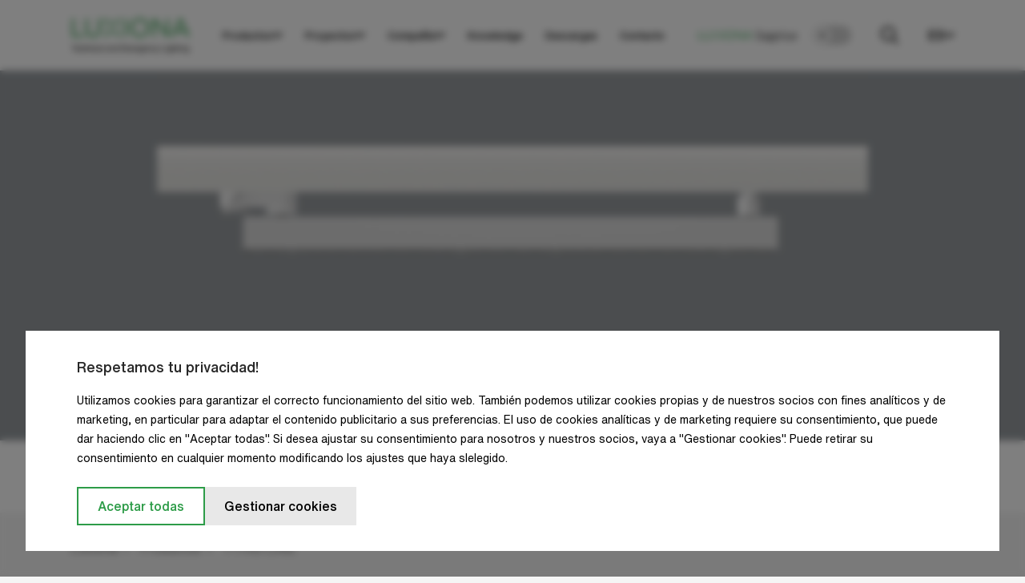

--- FILE ---
content_type: text/html; charset=utf-8
request_url: https://luxiona.com/es/productos/t-tris-line
body_size: 47400
content:
<!doctype html>
<html data-n-head-ssr lang="es-ES" data-n-head="%7B%22lang%22:%7B%22ssr%22:%22es-ES%22%7D%7D">
  <head >
    <title>T-TRIS LINE | Luxiona</title><meta data-n-head="ssr" charset="utf-8"><meta data-n-head="ssr" name="viewport" content="width=device-width, user-scalable=yes, initial-scale=1.0, maximum-scale=5.0, minimum-scale=1.0"><meta data-n-head="ssr" name="format-detection" content="telephone=no"><meta data-n-head="ssr" name="robots" content="index, follow"><meta data-n-head="ssr" data-hid="i18n-og" property="og:locale" content="es_ES"><meta data-n-head="ssr" data-hid="i18n-og-alt-en-GB" property="og:locale:alternate" content="en_GB"><meta data-n-head="ssr" data-hid="i18n-og-alt-pl-PL" property="og:locale:alternate" content="pl_PL"><meta data-n-head="ssr" data-hid="i18n-og-alt-de-DE" property="og:locale:alternate" content="de_DE"><meta data-n-head="ssr" data-hid="i18n-og-alt-fr-FR" property="og:locale:alternate" content="fr_FR"><meta data-n-head="ssr" data-hid="i18n-og-alt-it-IT" property="og:locale:alternate" content="it_IT"><link data-n-head="ssr" rel="icon" type="image/x-icon" href="/files/favicon.ico"><script data-n-head="ssr" type="text/javascript">window.dataLayer = window.dataLayer || [];</script><script data-n-head="ssr" src="/cookies.js?v=2"></script><script data-n-head="ssr" src="https://www.googletagmanager.com/gtag/js?id=UA-110095097-1" async></script><script data-n-head="ssr" type="text/javascript">function gtag(){dataLayer.push(arguments);}
                        gtag("js", new Date());
                        gtag("config", "UA-110095097-1");</script><link rel="preload" href="/_nuxt/c68d2c4.modern.js" as="script"><link rel="preload" href="/_nuxt/c0ffddc.modern.js" as="script"><link rel="preload" href="/_nuxt/css/fe7a990.css" as="style"><link rel="preload" href="/_nuxt/69c8fcb.modern.js" as="script"><link rel="preload" href="/_nuxt/css/18fa208.css" as="style"><link rel="preload" href="/_nuxt/494e63c.modern.js" as="script"><link rel="preload" href="/_nuxt/css/309d918.css" as="style"><link rel="preload" href="/_nuxt/6bf5ed4.modern.js" as="script"><link rel="preload" href="/_nuxt/39c687c.modern.js" as="script"><link rel="preload" href="/_nuxt/cb51a70.modern.js" as="script"><link rel="preload" href="/_nuxt/aec901a.modern.js" as="script"><link rel="preload" href="/_nuxt/css/5fc4c56.css" as="style"><link rel="preload" href="/_nuxt/bebc4f2.modern.js" as="script"><link rel="stylesheet" href="/_nuxt/css/fe7a990.css"><link rel="stylesheet" href="/_nuxt/css/18fa208.css"><link rel="stylesheet" href="/_nuxt/css/309d918.css"><link rel="stylesheet" href="/_nuxt/css/5fc4c56.css">
  </head>
  <body class="lang-es" data-n-head="%7B%22class%22:%7B%22ssr%22:%22lang-es%22%7D%7D">
    <script data-n-head="ssr" data-hid="nuxt-color-mode-script" data-pbody="true">!function(){"use strict";var e=window,s=document,o=s.documentElement,a=["dark","light"],t=window.localStorage.getItem("nuxt-color-mode")||"light",c="system"===t?l():t,i=s.body.getAttribute("data-color-mode-forced");function r(e){var s=""+e+"-mode";o.classList?o.classList.add(s):o.className+=" "+s}function n(s){return e.matchMedia("(prefers-color-scheme"+s+")")}function l(){if(e.matchMedia&&"not all"!==n("").media)for(var s of a)if(n(":"+s).matches)return s;return"light"}i&&(c=i),r(c),e["__NUXT_COLOR_MODE__"]={preference:t,value:c,getColorScheme:l,addClass:r,removeClass:function(e){var s=""+e+"-mode";o.classList?o.classList.remove(s):o.className=o.className.replace(new RegExp(s,"g"),"")}}}();
</script><div data-server-rendered="true" id="__nuxt"><!----><div id="__layout"><div id="app"><header class="header fixed w-100p bg-white"><div class="progress-bar abs bg-green"></div> <div class="container"><nav class="navbar bg-white flex ai-c"><div class="branding fs-0"><a href="/es" class="fs-0 i-flex nuxt-link-active"><img src="/_nuxt/img/logo.d73a715.svg" alt="Luxiona" width="150" height="43"></a></div> <div class="menu fw-500"><ul class="flex menu__list"><li class="menu__item rel"><a href="/es/productos/categorias" data-name="Productos" class="i-flex ai-c menu__link">
    Productos
    <span class="fs-0 menu__chevron flex ai-c jc-c"><svg width="12" height="8" viewBox="0 0 12 8" fill="none" xmlns="http://www.w3.org/2000/svg" class="chevron"><path d="M6.00146 4.72241L1.75879 0.47998L0.344727 1.89404L6.00146 7.55103L11.6582 1.89404L10.2441 0.47998L6.00146 4.72241Z" fill="black"></path></svg></span></a> <div class="submenu fixed w-100p bg-light-gray"><div class="container"><div class="row"><div data-index="0" class="col submenu-menu"><ul><li class="submenu-menu__item rel"><span data-submenu="product-categories" data-name="productCategories" class="submenu-menu__link rel i-flex active">
                            Categoría de producto
                            <span class="fs-0 menu__chevron flex ai-c jc-c abs"><svg width="8" height="13" viewBox="0 0 8 13" fill="none" xmlns="http://www.w3.org/2000/svg"><path d="M1.37487 12.9355L0.314209 11.8749L5.56421 6.62487L0.314209 1.37487L1.37487 0.314209L7.68553 6.62487L1.37487 12.9355Z" fill="black"></path></svg></span></span></li><!----><li class="submenu-menu__item rel"><span data-submenu="product-applications" data-name="productsByApplication" class="submenu-menu__link rel i-flex">
                            Productos por aplicación
                            <span class="fs-0 menu__chevron flex ai-c jc-c abs"><svg width="8" height="13" viewBox="0 0 8 13" fill="none" xmlns="http://www.w3.org/2000/svg"><path d="M1.37487 12.9355L0.314209 11.8749L5.56421 6.62487L0.314209 1.37487L1.37487 0.314209L7.68553 6.62487L1.37487 12.9355Z" fill="black"></path></svg></span></span></li><!----></ul></div> <div data-index="0" class="col submenu-content"><div data-index="0" data-submenu="product-categories" class="submenu-content__block active"><ul><li class="submenu-content__item"><a href="/es/productos/categorias" title="Todas las categorías" class="submenu-content__link i-flex">
                Todas las categorías
            </a></li> <li class="submenu-content__item"><span><a href="/es/productos/categorias/luminarias-suspendidas" title="Luminarias suspendidas" class="submenu-content__link i-flex">
                Luminarias suspendidas
            </a></span></li><li class="submenu-content__item"><span><a href="/es/productos/categorias/luminarias-de-superficie" title="Luminarias de superficie" class="submenu-content__link i-flex">
                Luminarias de superficie
            </a></span></li><li class="submenu-content__item"><span><a href="/es/productos/categorias/luminarias-empotradas" title="Luminarias empotradas" class="submenu-content__link i-flex">
                Luminarias empotradas
            </a></span></li><li class="submenu-content__item"><span><a href="/es/productos/categorias/apliques-de-pared" title="Apliques de pared" class="submenu-content__link i-flex">
                Apliques de pared
            </a></span></li><li class="submenu-content__item"><span><a href="/es/productos/categorias/sistemas-de-iluminacion" title="Sistemas de iluminación" class="submenu-content__link i-flex">
                Sistemas de iluminación
            </a></span></li><li class="submenu-content__item"><span><a href="/es/productos/categorias/proyectores" title="Proyectores y track lights" class="submenu-content__link i-flex">
                Proyectores y track lights
            </a></span></li><li class="submenu-content__item"><span><a href="/es/productos/categorias/luminarias-de-piesuelo" title="Luminarias de pie/suelo" class="submenu-content__link i-flex">
                Luminarias de pie/suelo
            </a></span></li><li class="submenu-content__item"><span><a href="/es/productos/categorias/luminarias-en-columna" title="Luminarias en columna" class="submenu-content__link i-flex">
                Luminarias en columna
            </a></span></li></ul></div><div data-index="0" data-submenu="all-products" class="submenu-content__block"><ul><!----> </ul></div><div data-index="0" data-submenu="product-applications" class="submenu-content__block"><ul><li class="submenu-content__item"><a href="/es/productos/aplicacion" title="Todas las aplicaciones" class="submenu-content__link i-flex">
                Todas las aplicaciones
            </a></li> <li class="submenu-content__item"><span><a href="/es/productos/aplicacion/oficinas" title="Oficinas" class="submenu-content__link i-flex">
    Oficinas
</a></span></li><li class="submenu-content__item"><span><a href="/es/productos/aplicacion/retail" title="Retail" class="submenu-content__link i-flex">
    Retail
</a></span></li><li class="submenu-content__item"><span><a href="/es/productos/aplicacion/industria" title="Industria" class="submenu-content__link i-flex">
    Industria
</a></span></li><li class="submenu-content__item"><span><a href="/es/productos/aplicacion/cleanmedical" title="Clean&amp;Medical" class="submenu-content__link i-flex">
    Clean&amp;Medical
</a></span></li><li class="submenu-content__item"><span><a href="/es/productos/aplicacion/arquitectura-e-infraestructuras" title="Arquitectura e infraestructuras" class="submenu-content__link i-flex">
    Arquitectura e infraestructuras
</a></span></li><li class="submenu-content__item"><span><a href="/es/productos/aplicacion/zonas-residenciales" title="Zonas residenciales" class="submenu-content__link i-flex">
    Zonas residenciales
</a></span></li><li class="submenu-content__item"><span><a href="/es/productos/aplicacion/exteriores" title="Alumbrado público" class="submenu-content__link i-flex">
    Alumbrado público
</a></span></li><li class="submenu-content__item"><span><a href="/es/productos/aplicacion/iluminacion-exterior" title="Iluminación exterior" class="submenu-content__link i-flex">
    Iluminación exterior
</a></span></li><li class="submenu-content__item"><span><a href="/es/productos/aplicacion/absorcion-acustica" title="Absorción acústica" class="submenu-content__link i-flex">
    Absorción acústica
</a></span></li></ul></div><div data-index="0" data-submenu="all-applications" class="submenu-content__block"><ul><!----> </ul></div></div></div></div></div></li><li class="menu__item rel"><a href="/es/proyectos" data-name="Proyectos" class="i-flex ai-c menu__link">
    Proyectos
    <span class="fs-0 menu__chevron flex ai-c jc-c"><svg width="12" height="8" viewBox="0 0 12 8" fill="none" xmlns="http://www.w3.org/2000/svg" class="chevron"><path d="M6.00146 4.72241L1.75879 0.47998L0.344727 1.89404L6.00146 7.55103L11.6582 1.89404L10.2441 0.47998L6.00146 4.72241Z" fill="black"></path></svg></span></a> <div class="submenu fixed w-100p bg-light-gray"><div class="container"><div class="row"><div data-index="1" class="col submenu-menu"><ul><li class="submenu-menu__item rel"><span data-submenu="project-categories" data-name="projectCategories" class="submenu-menu__link rel i-flex active">
                            Categoría de proyectos
                            <span class="fs-0 menu__chevron flex ai-c jc-c abs"><svg width="8" height="13" viewBox="0 0 8 13" fill="none" xmlns="http://www.w3.org/2000/svg"><path d="M1.37487 12.9355L0.314209 11.8749L5.56421 6.62487L0.314209 1.37487L1.37487 0.314209L7.68553 6.62487L1.37487 12.9355Z" fill="black"></path></svg></span></span></li><li class="submenu-menu__item rel"><a href="/es/proyectos" data-submenu="all-projects" data-name="allProjects" class="submenu-menu__link rel i-flex">
                            Todos los proyectos
                            <span class="fs-0 menu__chevron flex ai-c jc-c abs"><svg width="8" height="13" viewBox="0 0 8 13" fill="none" xmlns="http://www.w3.org/2000/svg"><path d="M1.37487 12.9355L0.314209 11.8749L5.56421 6.62487L0.314209 1.37487L1.37487 0.314209L7.68553 6.62487L1.37487 12.9355Z" fill="black"></path></svg></span></a></li><li class="submenu-menu__item rel"><a href="/es/proyectos/destacados" data-submenu="highlighted-projects" data-name="highlightedProjects" class="submenu-menu__link rel i-flex">
                            Destacados
                            <span class="fs-0 menu__chevron flex ai-c jc-c abs"><svg width="8" height="13" viewBox="0 0 8 13" fill="none" xmlns="http://www.w3.org/2000/svg"><path d="M1.37487 12.9355L0.314209 11.8749L5.56421 6.62487L0.314209 1.37487L1.37487 0.314209L7.68553 6.62487L1.37487 12.9355Z" fill="black"></path></svg></span></a></li></ul></div> <div data-index="1" class="col submenu-content"><div data-index="1" data-submenu="project-categories" class="submenu-content__block active"><ul><!----> <li class="submenu-content__item"><span><a href="/es/proyectos/oficinas" title="Oficinas" class="submenu-content__link i-flex">
                Oficinas
            </a></span></li><li class="submenu-content__item"><span><a href="/es/proyectos/industrial" title="Industrial" class="submenu-content__link i-flex">
                Industrial
            </a></span></li><li class="submenu-content__item"><span><a href="/es/proyectos/retail" title="Retail" class="submenu-content__link i-flex">
                Retail
            </a></span></li><li class="submenu-content__item"><span><a href="/es/proyectos/clean-medical" title="Clean &amp; Medical" class="submenu-content__link i-flex">
                Clean &amp; Medical
            </a></span></li><li class="submenu-content__item"><span><a href="/es/proyectos/arquitectural" title="Arquitectural" class="submenu-content__link i-flex">
                Arquitectural
            </a></span></li><li class="submenu-content__item"><span><a href="/es/proyectos/residencial" title="Residencial" class="submenu-content__link i-flex">
                Residencial
            </a></span></li><li class="submenu-content__item"><span><a href="/es/proyectos/outdoor" title="Outdoor" class="submenu-content__link i-flex">
                Outdoor
            </a></span></li><li class="submenu-content__item"><span><a href="/es/proyectos/hospitality" title="Hoteles y restaurantes" class="submenu-content__link i-flex">
                Hoteles y restaurantes
            </a></span></li><li class="submenu-content__item"><span><a href="/es/proyectos/centros-deportivos" title="Centros deportivos" class="submenu-content__link i-flex">
                Centros deportivos
            </a></span></li><li class="submenu-content__item"><span><a href="/es/proyectos/educacion" title="Educación" class="submenu-content__link i-flex">
                Educación
            </a></span></li><li class="submenu-content__item"><span><a href="/es/proyectos/edificios-publicos" title="Edificios públicos" class="submenu-content__link i-flex">
                Edificios públicos
            </a></span></li></ul></div><div data-index="1" data-submenu="all-projects" class="submenu-content__block"><ul><!----> </ul></div><div data-index="1" data-submenu="highlighted-projects" class="submenu-content__block"><ul><!----> </ul></div></div></div></div></div></li><li class="menu__item rel"><a href="/es/sobre-nosotros" data-name="Compañía" class="i-flex ai-c menu__link">
    Compañía
    <span class="fs-0 menu__chevron flex ai-c jc-c"><svg width="12" height="8" viewBox="0 0 12 8" fill="none" xmlns="http://www.w3.org/2000/svg" class="chevron"><path d="M6.00146 4.72241L1.75879 0.47998L0.344727 1.89404L6.00146 7.55103L11.6582 1.89404L10.2441 0.47998L6.00146 4.72241Z" fill="black"></path></svg></span></a> <div class="submenu fixed w-100p bg-light-gray"><div class="container"><div class="row"><div data-index="2" class="col submenu-menu"><ul><li class="submenu-menu__item rel"><a href="/es/sobre-nosotros" class="submenu-menu__link rel i-flex">
    Sobre Nosotros
</a></li><li class="submenu-menu__item rel"><a href="/es/noticias" class="submenu-menu__link rel i-flex">
    Noticias
</a></li><!----><!----></ul></div> <div data-index="2" class="col submenu-content"><!----><!----><!----><!----></div></div></div></div></li><li class="menu__item rel"><a href="/es/knowledge" data-name="Knowledge" class="i-flex ai-c menu__link">
    Knowledge
    <!----></a> <!----></li><li class="menu__item rel"><a href="/es/descargas" data-name="Descargas" class="i-flex ai-c menu__link">
    Descargas
    <!----></a> <!----></li><li class="menu__item rel"><a href="/es/contacto" data-name="Contacto" class="i-flex ai-c menu__link">
    Contacto
    <!----></a> <!----></li> <li><a target="_blank" href="https://sagelux.com/" rel="nofollow" class="fs-0 sagelux-logo sagelux-logo--menu"><img src="/files/sagelux.svg" width="275" height="56" alt="logo Sagelux"></a></li></ul> <div class="menu__mobile-header fixed bg-white" style="display:none;"><div class="container"><div class="flex ai-c"><button class="menu__back flex ai-c"><svg width="21" height="22" viewBox="0 0 21 22" fill="none" xmlns="http://www.w3.org/2000/svg"><path d="M4.41439 10.0001L12.4144 2.00015L11.0002 0.585938L0.585938 11.0001L11.0002 21.4144L12.4144 20.0002L4.41434 12.0001L21 12.0001V10.0001L4.41439 10.0001Z" fill="black"></path></svg></button> <div class="menu__mobile-title ellipsis"></div></div></div></div></div> <a target="_blank" href="https://sagelux.com/" rel="nofollow" class="fs-0 sagelux-logo"><img src="/_nuxt/img/sagelux.015e3a5.svg" width="275" height="56" alt="logo Sagelux"></a> <div class="color-mode__wrapper rel"><input id="color-mode" type="checkbox" class="color-mode abs"> <label for="color-mode" class="color-mode__label rel"></label></div> <button class="show-search fs-0 flex jc-c ai-c rel show-search--es"><svg width="23" height="23" viewBox="0 0 23 23" fill="none" xmlns="http://www.w3.org/2000/svg"><path fill-rule="evenodd" clip-rule="evenodd" d="M9 2C5.13401 2 2 5.13401 2 9C2 12.866 5.13401 16 9 16C10.9333 16 12.6819 15.2176 13.9497 13.9497C15.2176 12.6819 16 10.9333 16 9C16 5.13401 12.866 2 9 2ZM0 9C0 4.02944 4.02944 0 9 0C13.9706 0 18 4.02944 18 9C18 11.1246 17.2628 13.0784 16.0319 14.6176L22.4142 21L21 22.4142L14.6176 16.0319C13.0784 17.2628 11.1246 18 9 18C4.02944 18 0 13.9706 0 9Z" fill="black"></path></svg> <svg width="22" height="22" viewBox="0 0 22 22" fill="none" xmlns="http://www.w3.org/2000/svg" style="display:none;"><path fill-rule="evenodd" clip-rule="evenodd" d="M2.00015 0.585693L11.0002 9.58569L20.0002 0.585693L21.4144 1.99991L12.4144 10.9999L21.4144 19.9999L20.0002 21.4141L11.0002 12.4141L2.00015 21.4141L0.585938 19.9999L9.58594 10.9999L0.585938 1.99991L2.00015 0.585693Z" fill="black"></path></svg></button> <div class="lang-switcher fw-500"><div class="lang-switcher__current rel pointer flex ai-c">ES<svg width="12" height="8" viewBox="0 0 12 8" fill="none" xmlns="http://www.w3.org/2000/svg" class="chevron"><path d="M6.00146 4.72241L1.75879 0.47998L0.344727 1.89404L6.00146 7.55103L11.6582 1.89404L10.2441 0.47998L6.00146 4.72241Z" fill="black"></path></svg></div> <div class="other-langs fixed w-100p right bg-white fw-500"><div class="container"><a href="/products/t-tris-line" class="other-langs__item i-b">EN
        </a><a href="/pl/produkty/t-tris-line" class="other-langs__item i-b">PL
        </a><a href="/es/productos/t-tris-line" aria-current="page" class="other-langs__item i-b nuxt-link-exact-active nuxt-link-active active">ES
        </a><a href="/de/produkte/t-tris-line" class="other-langs__item i-b">DE
        </a><a href="/fr/produits/t-tris-line" class="other-langs__item i-b">FR
        </a><a href="/it/prodotti/t-tris-line" class="other-langs__item i-b">IT
        </a></div></div></div> <div class="menu-opener pointer rel"><span class="menu-opener__line menu-opener__line--1 block abs"></span> <span class="menu-opener__line menu-opener__line--2 block abs"></span> <span class="menu-opener__line menu-opener__line--3 block abs"></span> <span class="menu-opener__line menu-opener__line--4 block abs"></span></div></nav></div></header> <main class="familyLayout bg-white" data-v-528b5f34><section class="productHeader productHeader--slider" data-v-de65a2c0 data-v-528b5f34><div class="productHeader__inner" data-v-de65a2c0><div class="productHeader__slider swiper-container" data-v-de65a2c0><div class="productHeader__sliderWrapper swiper-wrapper" data-v-de65a2c0><div class="productHeader__sliderSlide swiper-slide" data-v-de65a2c0><div class="productHeader__sliderSlideImage" data-v-de65a2c0><img src="https://luxiona.com/files/thumbs/Pim/banery/T-TRIS%20LINE%20Track%20lights%20Luminaires%20Luxiona%203.jpg/1920_1080_fill.webp?ts=1701936887&amp;pn=category-cover-webp" alt="" width="1920" height="1080" class="productHeader__sliderSlideImageImg" data-v-de65a2c0></div></div><div class="productHeader__sliderSlide swiper-slide" data-v-de65a2c0><div class="productHeader__sliderSlideImage" data-v-de65a2c0><img src="https://luxiona.com/files/thumbs/Pim/banery/T-TRIS%20LINE%20Track%20lights%20Luminaires%20Luxiona%205.jpg/1920_1080_fill.webp?ts=1701936892&amp;pn=category-cover-webp" alt="" width="1920" height="1080" class="productHeader__sliderSlideImageImg" data-v-de65a2c0></div></div><div class="productHeader__sliderSlide swiper-slide" data-v-de65a2c0><div class="productHeader__sliderSlideImage" data-v-de65a2c0><img src="https://luxiona.com/files/thumbs/Pim/banery/T-TRIS%20LINE%20Track%20lights%20Luminaires%20Luxiona%204.jpg/1920_1080_fill.webp?ts=1701936897&amp;pn=category-cover-webp" alt="" width="1920" height="1080" class="productHeader__sliderSlideImageImg" data-v-de65a2c0></div></div><div class="productHeader__sliderSlide swiper-slide" data-v-de65a2c0><div class="productHeader__sliderSlideImage" data-v-de65a2c0><img src="https://luxiona.com/files/thumbs/Pim/banery/T-TRIS%20LINE%20RAL%209005%20Black%20Track%20lights%20Luminaires%20Luxiona%203.jpg/1920_1080_fill.webp?ts=1701936903&amp;pn=category-cover-webp" alt="" width="1920" height="1080" class="productHeader__sliderSlideImageImg" data-v-de65a2c0></div></div><div class="productHeader__sliderSlide swiper-slide" data-v-de65a2c0><div class="productHeader__sliderSlideImage" data-v-de65a2c0><img src="https://luxiona.com/files/thumbs/Pim/banery/T-TRIS%20LINE%20RAL%209005%20Black%20Track%20lights%20Luminaires%20Luxiona%204.jpg/1920_1080_fill.webp?ts=1701936908&amp;pn=category-cover-webp" alt="" width="1920" height="1080" class="productHeader__sliderSlideImageImg" data-v-de65a2c0></div></div><div class="productHeader__sliderSlide swiper-slide" data-v-de65a2c0><div class="productHeader__sliderSlideImage" data-v-de65a2c0><img src="https://luxiona.com/files/thumbs/Pim/banery/T-TRIS%20LINE%20RAL%209006%20Grey%20Track%20lights%20Luminaires%20Luxiona%203.jpg/1920_1080_fill.webp?ts=1701936915&amp;pn=category-cover-webp" alt="" width="1920" height="1080" class="productHeader__sliderSlideImageImg" data-v-de65a2c0></div></div><div class="productHeader__sliderSlide swiper-slide" data-v-de65a2c0><div class="productHeader__sliderSlideImage" data-v-de65a2c0><img src="https://luxiona.com/files/thumbs/Pim/banery/T-TRIS%20LINE%20RAL%209006%20Grey%20Track%20lights%20Luminaires%20Luxiona%205.jpg/1920_1080_fill.webp?ts=1701936919&amp;pn=category-cover-webp" alt="" width="1920" height="1080" class="productHeader__sliderSlideImageImg" data-v-de65a2c0></div></div></div> <div class="productHeader__sliderPagination customPagination swiper-pagination" data-v-de65a2c0></div></div></div></section> <section class="productStickyMenu bg-white" data-v-613354f2 data-v-528b5f34><div class="container" data-v-613354f2><div class="row" data-v-613354f2><div class="productStickyMenu__wrapper flex jc-sb ai-c col col--offset-25 col--75 col-xxl--offset-0 col-xxl--100" data-v-613354f2><nav class="productStickyMenu__nav flex ai-c" data-v-613354f2><ul class="productStickyMenu__navList flex" data-v-613354f2><li class="productStickyMenu__navListItem" data-v-613354f2><a class="productStickyMenu__navListItemLink" data-v-613354f2>Descripción</a></li><li class="productStickyMenu__navListItem" data-v-613354f2><a class="productStickyMenu__navListItemLink" data-v-613354f2>Variaciones de producto</a></li><!----><!----><!----><!----><li class="productStickyMenu__navListItem" data-v-613354f2><a class="productStickyMenu__navListItemLink" data-v-613354f2>Descargas</a></li><li class="productStickyMenu__navListItem" data-v-613354f2><a class="productStickyMenu__navListItemLink" data-v-613354f2>Proyectos</a></li></ul> <div class="productStickyMenu__dropdown pointer" style="display:none;" data-v-613354f2><button class="productStickyMenu__dropdownToggle" data-v-613354f2><svg width="32" height="32" viewBox="0 0 32 32" fill="none" xmlns="http://www.w3.org/2000/svg" data-v-613354f2><path d="M5 15L5 18H8V15L5 15Z" fill="#646363" data-v-613354f2></path> <path d="M14 15L14 18H17V15L14 15Z" fill="#646363" data-v-613354f2></path> <path d="M23 15L23 18H26V15L23 15Z" fill="#646363" data-v-613354f2></path></svg></button> <div class="productStickyMenu__dropdownContents" data-v-613354f2><ul class="productStickyMenu__dropdownContentsList" data-v-613354f2><li class="productStickyMenu__dropdownContentsListItem" data-v-613354f2><a href="/es/productos/t-tris-line/#description" class="productStickyMenu__dropdownContentsListItemLink" data-v-613354f2>
                                        Descripción
                                    </a></li><li class="productStickyMenu__dropdownContentsListItem" data-v-613354f2><a href="/es/productos/t-tris-line/#productVariants" class="productStickyMenu__dropdownContentsListItemLink" data-v-613354f2>
                                        Variaciones de producto
                                    </a></li><li class="productStickyMenu__dropdownContentsListItem" data-v-613354f2><a href="/es/productos/t-tris-line/#lightEffects" class="productStickyMenu__dropdownContentsListItemLink" data-v-613354f2>
                                        Distribución lumínica
                                    </a></li><li class="productStickyMenu__dropdownContentsListItem" data-v-613354f2><a href="/es/productos/t-tris-line/#productFeatures" class="productStickyMenu__dropdownContentsListItemLink" data-v-613354f2>
                                        Características de producto
                                    </a></li><li class="productStickyMenu__dropdownContentsListItem" data-v-613354f2><a href="/es/productos/t-tris-line/#video" class="productStickyMenu__dropdownContentsListItemLink" data-v-613354f2>
                                        Video
                                    </a></li><li class="productStickyMenu__dropdownContentsListItem" data-v-613354f2><a href="/es/productos/t-tris-line/#luminousCharts" class="productStickyMenu__dropdownContentsListItemLink" data-v-613354f2>
                                        Diagramas polares
                                    </a></li><li class="productStickyMenu__dropdownContentsListItem" data-v-613354f2><a href="/es/productos/t-tris-line/#downloads" class="productStickyMenu__dropdownContentsListItemLink" data-v-613354f2>
                                        Descargas
                                    </a></li><li class="productStickyMenu__dropdownContentsListItem" data-v-613354f2><a href="/es/productos/t-tris-line/#projects" class="productStickyMenu__dropdownContentsListItemLink" data-v-613354f2>
                                        Proyectos
                                    </a></li></ul></div></div></nav> <div class="productStickyMenu__buttons flex jc-fe" data-v-613354f2><button class="btn btn--black nowrap" data-v-613354f2>Descargar Ficha Técnica</button></div></div></div></div></section> <div class="familyLayout__sections" data-v-528b5f34><div class="familyLayout__desc container" data-v-528b5f34><div class="row" data-v-528b5f34><div class="col col--offset-25 col--75 col-xl--offset-0 col-xl--100" data-v-528b5f34><nav aria-label="breadcrumb" class="familyLayout__breadcrumbs breadcrumbs mb-6 mb-lg-6 mb-md-3" data-v-6ba979f8 data-v-528b5f34><ol itemscope="itemscope" itemtype="https://schema.org/BreadcrumbList" class="breadcrumbs__list flex ai-c hidden-sm" data-v-6ba979f8><li itemprop="itemListElement" itemscope="itemscope" itemtype="https://schema.org/ListItem" class="breadcrumbs__item rel" data-v-6ba979f8><!----> <a href="/es" itemprop="item" title="Luxiona" class="nuxt-link-active" data-v-6ba979f8><span itemprop="name" data-v-6ba979f8>Luxiona</span> <meta itemprop="position" content="1" data-v-6ba979f8></a></li><li itemprop="itemListElement" itemscope="itemscope" itemtype="https://schema.org/ListItem" class="breadcrumbs__item rel" data-v-6ba979f8><span class="breadcrumbs__divider" data-v-6ba979f8>/</span> <a href="/es/productos" itemprop="item" title="Productos" class="nuxt-link-active" data-v-6ba979f8><span itemprop="name" data-v-6ba979f8>Productos</span> <meta itemprop="position" content="2" data-v-6ba979f8></a></li><li itemprop="itemListElement" itemscope="itemscope" itemtype="https://schema.org/ListItem" class="breadcrumbs__item rel breadcrumbs__item--last" data-v-6ba979f8><span class="breadcrumbs__divider" data-v-6ba979f8>/</span> <a href="/es/productos/t-tris-line" aria-current="page" itemprop="item" title="T-TRIS LINE" class="nuxt-link-exact-active nuxt-link-active" data-v-6ba979f8><span itemprop="name" data-v-6ba979f8>T-TRIS LINE</span> <meta itemprop="position" content="3" data-v-6ba979f8></a></li></ol> <a href="/es/productos" class="breadcrumbs__list breadcrumbs__list--mobile ai-c nuxt-link-active" data-v-6ba979f8><svg width="8" height="13" viewBox="0 0 8 13" fill="none" xmlns="http://www.w3.org/2000/svg" data-v-6ba979f8><path d="M6.31066 0L7.37132 1.06066L2.12132 6.31066L7.37132 11.5607L6.31066 12.6213L0 6.31066L6.31066 0Z" fill="black" data-v-6ba979f8></path></svg>
        Atrás
    </a></nav> <section id="description" class="productDescription productDescription--family" data-v-5582b050 data-v-528b5f34><h1 class="productDescription__name title" data-v-5582b050>T-TRIS LINE</h1> <div class="productDescription__details flex" data-v-5582b050><div class="productDescription__detailsLeft" data-v-5582b050><div class="productDescription__detailsLeftWrapper" data-v-5582b050><p class="productDescription__detailsLeftDesc mb-4" data-v-5582b050>
                    Nuevo en nuestro portafolio
de productos. Luminaria
de suspensión con un esbelto
cuerpo de aluminio y louvers
antideslumbrantes. Gracias
a la posibilidad de fabricarla
en varios colores y de equiparla
con una fuente de alimentación
DIM DALI, cumplirá los requisitos
de muchos y variados proyectos.
                </p> <div class="productDescription__detailsLeftText" data-v-5582b050><!----> <ul data-text="Aplicación: Retail
CRI: &gt;80
Difusor: PLX (PMMA opal)
Driver: standard on/off (E), DIM DALI (EDD)
Color: RAL 9005 (negro), RAL 9006 (gris, metálico, estructura fina), RAL 9003 (blanco)
Fuente de luz: LED
Material: aluminio" class="mt-4 mt-xs-3" data-v-5582b050><li data-v-5582b050><strong data-v-5582b050>Aplicación:</strong>
                                Retail
                            </li><li data-v-5582b050><strong data-v-5582b050>CRI:</strong>
                                &gt;80
                            </li><li data-v-5582b050><strong data-v-5582b050>Difusor:</strong>
                                PLX (PMMA opal)
                            </li><li data-v-5582b050><strong data-v-5582b050>Driver:</strong>
                                standard on/off (E), DIM DALI (EDD)
                            </li><li data-v-5582b050><strong data-v-5582b050>Color:</strong>
                                RAL 9005 (negro), RAL 9006 (gris, metálico, estructura fina), RAL 9003 (blanco)
                            </li><li data-v-5582b050><strong data-v-5582b050>Fuente de luz:</strong>
                                LED
                            </li><li data-v-5582b050><strong data-v-5582b050>Material:</strong>
                                aluminio
                            </li></ul></div></div> <!----> <div class="productDescription__detailsLeftButtons flex ai-c jc-sb" data-v-5582b050><!----> <button class="productDescription__detailsLeftCopy flex ai-c productDescription__detailsLeftCopy--left" data-v-5582b050>
                    Copiar descripción
                    <svg width="24" height="24" viewBox="0 0 24 24" fill="none" xmlns="http://www.w3.org/2000/svg" data-v-5582b050><path fill-rule="evenodd" clip-rule="evenodd" d="M3 2H17V4H5V16H3V2Z" fill="black" data-v-5582b050></path> <path fill-rule="evenodd" clip-rule="evenodd" d="M7 6H21V22H7V6ZM9 8V20H19V8H9Z" fill="black" data-v-5582b050></path></svg> <span class="productDescription__detailsLeftCopyTooltip" data-v-5582b050>Descripción copiada en el portapapeles</span></button></div> <!----></div> <div class="productDescription__detailsRight" data-v-5582b050><img loading="lazy" src="https://luxiona.com/files/Pim/rysunki%20techniczne/rys-tech_t-tris-line.svg" data-v-5582b050></div></div></section></div></div></div> <section id="productVariants" class="productVariants productVariants--icons" data-v-c8d2877a data-v-528b5f34><div class="productVariants__inner container" data-v-c8d2877a><div class="row" data-v-c8d2877a><div class="col col--offset-25 col--75 col-lg--offset-0 col-lg--100" data-v-c8d2877a><h2 class="productVariants__title section-title" data-v-c8d2877a>Variaciones de producto</h2> <div class="productVariants__icons flex" data-v-c8d2877a><div data-name="CE" class="productVariants__icon" data-v-c8d2877a><img loading="lazy" src="https://luxiona.com/files/Pim/ikony/CE.svg" alt="CE" width="40" height="40" class="productVariants__iconImg" data-v-c8d2877a></div><div data-name="LED" class="productVariants__icon" data-v-c8d2877a><img loading="lazy" src="https://luxiona.com/files/Pim/ikony/LED.svg" alt="LED" width="40" height="40" class="productVariants__iconImg" data-v-c8d2877a></div><div data-name="E" class="productVariants__icon" data-v-c8d2877a><img loading="lazy" src="https://luxiona.com/files/Pim/ikony/E.svg" alt="E" width="40" height="40" class="productVariants__iconImg" data-v-c8d2877a></div><div data-name="kl.I" class="productVariants__icon" data-v-c8d2877a><img loading="lazy" src="https://luxiona.com/files/Pim/ikony/kl.I.svg" alt="kl.I" width="40" height="40" class="productVariants__iconImg" data-v-c8d2877a></div><div data-name="indoor" class="productVariants__icon" data-v-c8d2877a><img loading="lazy" src="https://luxiona.com/files/Pim/ikony/indoor.svg" alt="indoor" width="40" height="40" class="productVariants__iconImg" data-v-c8d2877a></div><div data-name="supply-voltage" class="productVariants__icon" data-v-c8d2877a><img loading="lazy" src="https://luxiona.com/files/Pim/ikony/supply-voltage.svg" alt="supply-voltage" width="40" height="40" class="productVariants__iconImg" data-v-c8d2877a></div><div data-name="SDCM-3" class="productVariants__icon" data-v-c8d2877a><img loading="lazy" src="https://luxiona.com/files/Pim/ikony/SDCM-3.svg" alt="SDCM-3" width="40" height="40" class="productVariants__iconImg" data-v-c8d2877a></div><div data-name="lifetime-60000-L80-B10" class="productVariants__icon" data-v-c8d2877a><img loading="lazy" src="https://luxiona.com/files/Pim/ikony/lifetime-60000-L80-B10.svg" alt="lifetime-60000-L80-B10" width="40" height="40" class="productVariants__iconImg" data-v-c8d2877a></div><div data-name="IP20" class="productVariants__icon" data-v-c8d2877a><img loading="lazy" src="https://luxiona.com/files/Pim/ikony/IP20.svg" alt="IP20" width="40" height="40" class="productVariants__iconImg" data-v-c8d2877a></div><div data-name="cri-80" class="productVariants__icon" data-v-c8d2877a><img loading="lazy" src="https://luxiona.com/files/Pim/ikony/cri-80.svg" alt="cri-80" width="40" height="40" class="productVariants__iconImg" data-v-c8d2877a></div><div data-name="dimmable-DALI" class="productVariants__icon" data-v-c8d2877a><img loading="lazy" src="https://luxiona.com/files/Pim/ikony/dimmable-DALI.svg" alt="dimmable-DALI" width="40" height="40" class="productVariants__iconImg" data-v-c8d2877a></div></div></div></div> <div class="productVariants__content row" data-v-c8d2877a><div class="productVariants__contentLeft col col--25 col-lg--100" data-v-c8d2877a><div class="productVariants__contentLeftWrapper" style="height:200px;" data-v-c8d2877a><div class="productVariants__contentLeftHeader" data-v-c8d2877a><div class="filters__header rel flex ai-c jc-sb filters__header--product" data-v-38fff4e6 data-v-c8d2877a><p class="fw-500 filters-slider__title" data-v-38fff4e6>Seleccionar filtros</p> <div class="filters-slider__wrapper rel" data-v-38fff4e6><input id="filters-slider" type="checkbox" checked="checked" class="filters-slider abs" data-v-38fff4e6> <label for="filters-slider" class="filters-slider__label rel" data-v-38fff4e6><span style="display:;" data-v-38fff4e6>Filtros ocultos</span> <span style="display:none;" data-v-38fff4e6>Filtros mostrados</span></label></div></div> <div class="mobileProductFilters ai-c jc-sb pointer" data-v-3b90eef4 data-v-c8d2877a><p class="mobileProductFilters__title" data-v-3b90eef4>Filtros</p> <svg width="24" height="24" viewBox="0 0 24 24" fill="none" xmlns="http://www.w3.org/2000/svg" class="mobileProductFilters__icon" data-v-3b90eef4><path fill-rule="evenodd" clip-rule="evenodd" d="M12.0945 6.75H3V8.25H12.0945C12.4275 9.54392 13.6021 10.5 15 10.5C16.3979 10.5 17.5725 9.54392 17.9055 8.25H21V6.75H17.9055C17.5725 5.45608 16.3979 4.5 15 4.5C13.6021 4.5 12.4275 5.45608 12.0945 6.75ZM13.5 7.5C13.5 6.67157 14.1716 6 15 6C15.8284 6 16.5 6.67157 16.5 7.5C16.5 8.32843 15.8284 9 15 9C14.1716 9 13.5 8.32843 13.5 7.5Z" fill="black" data-v-3b90eef4></path> <path fill-rule="evenodd" clip-rule="evenodd" d="M3 15.75H6.09451C6.42755 14.4561 7.60212 13.5 9 13.5C10.3979 13.5 11.5725 14.4561 11.9055 15.75L21 15.75V17.25L11.9055 17.25C11.5725 18.5439 10.3979 19.5 9 19.5C7.60212 19.5 6.42755 18.5439 6.09451 17.25H3V15.75ZM9 15C9.82843 15 10.5 15.6716 10.5 16.5C10.5 17.3284 9.82843 18 9 18C8.17157 18 7.5 17.3284 7.5 16.5C7.5 15.6716 8.17157 15 9 15Z" fill="black" data-v-3b90eef4></path></svg></div></div> <div style="display:;" data-v-c8d2877a><div variant="product" class="mobile-filters-header ai-c jc-sb" data-v-32605476 data-v-c8d2877a><div class="mobile-filters-header__title" data-v-32605476>
        Filtros
    </div> <button type="button" class="mobile-filters-close rel" data-v-32605476><span class="mobile-filters-close__line mobile-filters-close__line--1 block abs" data-v-32605476></span> <span class="mobile-filters-close__line mobile-filters-close__line--2 block abs" data-v-32605476></span></button></div> <div class="filters filters--product" data-v-1e0ec0e7 data-v-c8d2877a><div class="flex jc-fe mb-1" style="display:none;" data-v-1e0ec0e7><button type="button" data-v-1e0ec0e7>Eliminar filtros</button></div> <div class="active-filters flex" style="display:none;" data-v-70e94c7c data-v-1e0ec0e7> <div class="clear-filters" style="display:none;" data-v-70e94c7c><button type="button" data-v-70e94c7c>Eliminar filtros</button></div></div> <div class="products-search flex ai-c bg-gray rel" data-v-6d1bf1a5 data-v-1e0ec0e7><button type="button" disabled="disabled" class="products-search__submit fs-0 flex ai-c jc-c" data-v-6d1bf1a5><svg width="23" height="23" viewBox="0 0 23 23" fill="none" xmlns="http://www.w3.org/2000/svg" data-v-6d1bf1a5 data-v-6d1bf1a5><path fill-rule="evenodd" clip-rule="evenodd" d="M9 2C5.13401 2 2 5.13401 2 9C2 12.866 5.13401 16 9 16C10.9333 16 12.6819 15.2176 13.9497 13.9497C15.2176 12.6819 16 10.9333 16 9C16 5.13401 12.866 2 9 2ZM0 9C0 4.02944 4.02944 0 9 0C13.9706 0 18 4.02944 18 9C18 11.1246 17.2628 13.0784 16.0319 14.6176L22.4142 21L21 22.4142L14.6176 16.0319C13.0784 17.2628 11.1246 18 9 18C4.02944 18 0 13.9706 0 9Z" fill="black" data-v-6d1bf1a5 data-v-6d1bf1a5></path></svg></button> <input id="products-search__input" type="text" value="" class="w-100p bg-gray products-search__input" data-v-6d1bf1a5> <label for="products-search__input" class="products-search__label abs" data-v-6d1bf1a5>
        Búsqueda de producto
    </label></div> <div class="all-filters" data-v-1e0ec0e7><div class="vue-content-placeholders vue-content-placeholders-is-animated"><div class="vue-content-placeholders-text"><div class="vue-content-placeholders-text__line"></div><div class="vue-content-placeholders-text__line"></div><div class="vue-content-placeholders-text__line"></div><div class="vue-content-placeholders-text__line"></div><div class="vue-content-placeholders-text__line"></div><div class="vue-content-placeholders-text__line"></div><div class="vue-content-placeholders-text__line"></div><div class="vue-content-placeholders-text__line"></div><div class="vue-content-placeholders-text__line"></div><div class="vue-content-placeholders-text__line"></div></div></div> <!----></div></div> <div variant="product" class="mobile-filters-footer bg-white fs-0 fw-500" data-v-2e4f6040 data-v-c8d2877a><button type="button" class="bg-gray mobile-filters-footer__btn i-flex ai-c jc-c" data-v-2e4f6040>Eliminar filtros
    </button><button type="button" class="bg-green mobile-filters-footer__btn mobile-filters-footer__btn--green white i-flex ai-c jc-c" data-v-2e4f6040>Ver productos (0)</button></div></div></div></div> <div class="productVariants__contentRight col col--75 col-lg--100" data-v-c8d2877a><!----> <!----> <div class="productVariants__contentInfo" data-v-c8d2877a><p class="productVariants__contentInfoMessage" data-v-c8d2877a>Lo sentimos, pero no encontramos lo que estás buscando</p> <button class="btn btn--gray mt-3 productVariants__contentInfoButton" data-v-c8d2877a>Limpiar filtros
                    </button></div></div></div></div></section> <!----> <!----> <div class="familyLayout__downloads container" data-v-528b5f34><div class="row" data-v-528b5f34><section id="downloads" class="productDownloads col col--offset-25 col--75 col-xl--offset-0 col-xl--100" data-v-5399618c data-v-528b5f34><div class="productToggleableContent" data-v-19ad2d1e data-v-5399618c><div class="productToggleableContent__top flex ai-c jc-sb mb-8 mb-md-4" data-v-19ad2d1e><h2 class="productToggleableContent__topTitle section-title" data-v-19ad2d1e>Descargas</h2> <button class="productToggleableContent__topToggle flex ai-c jc-c productToggleableContent__topToggle--visible" data-v-19ad2d1e></button></div> <div class="productToggleableContent__wrapper" data-v-19ad2d1e data-v-19ad2d1e><form class="productDownloads__form" data-v-5399618c><div class="productDownloads__formElements flex" data-v-5399618c><div class="productDownloads__formElement flex ai-c jc-sb" data-v-5399618c><div class="formCheckbox" data-v-42854908 data-v-5399618c><input id="download-0" type="checkbox" value="[object Object]" class="formCheckbox__input" data-v-42854908> <label for="download-0" title="Ficha Técnica" class="formCheckbox__label flex" data-v-42854908>Ficha Técnica</label></div> <button type="button" class="productDownloads__formDownload" data-v-5399618c><svg width="24" height="24" viewBox="0 0 24 24" fill="none" xmlns="http://www.w3.org/2000/svg" data-v-5399618c><path d="M12.75 14.6564L12.75 3.75H11.25L11.25 14.6564L7.51345 10.824L6.43945 11.8712L12 17.5743L17.5606 11.8712L16.4866 10.824L12.75 14.6564Z" fill="black" data-v-5399618c></path> <path d="M18 18.75H6V20.25H18V18.75Z" fill="black" data-v-5399618c></path></svg></button></div><div class="productDownloads__formElement flex ai-c jc-sb" data-v-5399618c><div class="formCheckbox" data-v-42854908 data-v-5399618c><input id="download-1" type="checkbox" value="[object Object]" class="formCheckbox__input" data-v-42854908> <label for="download-1" title="Instrucciones de instalación" class="formCheckbox__label flex" data-v-42854908>Instrucciones de instalación</label></div> <button type="button" class="productDownloads__formDownload" data-v-5399618c><svg width="24" height="24" viewBox="0 0 24 24" fill="none" xmlns="http://www.w3.org/2000/svg" data-v-5399618c><path d="M12.75 14.6564L12.75 3.75H11.25L11.25 14.6564L7.51345 10.824L6.43945 11.8712L12 17.5743L17.5606 11.8712L16.4866 10.824L12.75 14.6564Z" fill="black" data-v-5399618c></path> <path d="M18 18.75H6V20.25H18V18.75Z" fill="black" data-v-5399618c></path></svg></button></div><div class="productDownloads__formElement flex ai-c jc-sb" data-v-5399618c><div class="formCheckbox" data-v-42854908 data-v-5399618c><input id="download-2" type="checkbox" value="[object Object]" class="formCheckbox__input" data-v-42854908> <label for="download-2" title="Revit BIM - modelo RFA" class="formCheckbox__label flex" data-v-42854908>Revit BIM - modelo RFA</label></div> <button type="button" class="productDownloads__formDownload" data-v-5399618c><svg width="24" height="24" viewBox="0 0 24 24" fill="none" xmlns="http://www.w3.org/2000/svg" data-v-5399618c><path d="M12.75 14.6564L12.75 3.75H11.25L11.25 14.6564L7.51345 10.824L6.43945 11.8712L12 17.5743L17.5606 11.8712L16.4866 10.824L12.75 14.6564Z" fill="black" data-v-5399618c></path> <path d="M18 18.75H6V20.25H18V18.75Z" fill="black" data-v-5399618c></path></svg></button></div><div class="productDownloads__formElement flex ai-c jc-sb" data-v-5399618c><div class="formCheckbox" data-v-42854908 data-v-5399618c><input id="download-3" type="checkbox" value="[object Object]" class="formCheckbox__input" data-v-42854908> <label for="download-3" title="Declaración CE" class="formCheckbox__label flex" data-v-42854908>Declaración CE</label></div> <button type="button" class="productDownloads__formDownload" data-v-5399618c><svg width="24" height="24" viewBox="0 0 24 24" fill="none" xmlns="http://www.w3.org/2000/svg" data-v-5399618c><path d="M12.75 14.6564L12.75 3.75H11.25L11.25 14.6564L7.51345 10.824L6.43945 11.8712L12 17.5743L17.5606 11.8712L16.4866 10.824L12.75 14.6564Z" fill="black" data-v-5399618c></path> <path d="M18 18.75H6V20.25H18V18.75Z" fill="black" data-v-5399618c></path></svg></button></div></div> <div class="productDownloads__formButtons flex mt-4" data-v-5399618c><button type="button" disabled="disabled" class="btn btn--black" data-v-5399618c>
                    Descargas selecionadas
                </button> <button type="button" class="btn btn--gray" data-v-5399618c>
                    Descargar todo
                </button></div></form></div></div></section></div></div> <div class="container" data-v-528b5f34><div class="row" data-v-528b5f34><div class="col col--offset-25 col--75 col-xl--offset-0 col-xl--100" data-v-528b5f34><section id="projects" class="productProjects" data-v-62805ce2 data-v-528b5f34><h2 class="productProjects__title section-title" data-v-62805ce2>Proyectos</h2> <div class="productProjects__wrapper" data-v-62805ce2><div class="productProjects__swiper swiper-container" data-v-62805ce2><div class="productProjects__swiperWrapper swiper-wrapper" data-v-62805ce2><div class="similar-project productProjects__swiperSlide swiper-slide similar-project--slider" data-v-76e348ed data-v-62805ce2><div class="similar-project__image pointer" data-v-76e348ed><img data-src="https://luxiona.com/files/thumbs/PROJECTS/Spain/Crioh%20Store1/Crioh%20Store%20Luxiona%20Slider%201.jpg/412_560_crop.webp?ts=1671609210&amp;pn=project-gallery-webp" width="412" height="560" alt="Crioh Store" class="swiper-lazy" data-v-76e348ed></div> <div class="similar-project__meta mt-3" data-v-76e348ed><h3 class="similar-project__title fw-700" data-v-76e348ed><a href="/es/proyectos/retail/crioh" title="Retail" class="fw-500" data-v-76e348ed>
                Crioh Store
            </a></h3> <a href="/es/proyectos/retail" title="Retail" class="similar-project__category fw-500" data-v-76e348ed>
            Retail
        </a></div></div></div> <div class="productProjects__swiperNav swiper-navigation" data-v-62805ce2><button class="arrowButton flex ai-c jc-c productProjects__swiperNavButton productProjects__swiperNavButton--prev arrowButton--white arrowButton--prev arrowButton--slider" data-v-d371255a data-v-62805ce2><svg width="32" height="32" viewBox="0 0 32 32" fill="none" xmlns="http://www.w3.org/2000/svg" data-v-d371255a><path d="M9.41439 15L17.4144 7.00003L16.0002 5.58582L5.58594 16L16.0002 26.4142L17.4144 25L9.41434 17L26 17V15L9.41439 15Z" fill="black" data-v-d371255a></path></svg></button> <button class="arrowButton flex ai-c jc-c productProjects__swiperNavButton productProjects__swiperNavButton--next arrowButton--white arrowButton--next arrowButton--slider" data-v-d371255a data-v-62805ce2><svg width="32" height="32" viewBox="0 0 32 32" fill="none" xmlns="http://www.w3.org/2000/svg" data-v-d371255a><path d="M22.5856 17.0002L14.5856 25.0001L15.9998 26.4144L26.4141 16.0002L15.9998 5.58594L14.5856 7.00015L22.5857 15.0002H6V17.0002H22.5856Z" fill="black" data-v-d371255a></path></svg></button></div></div></div></section></div></div></div></div> <section class="similarProducts container" data-v-694bfba2 data-v-528b5f34><div class="similarProducts__inner" data-v-694bfba2><h2 class="similarProducts__title section-title" data-v-694bfba2>Productos similares</h2> <div class="similarProducts__wrapper" data-v-694bfba2><div class="similarProducts__swiper swiper-container" data-v-694bfba2><div class="similarProducts__swiperWrapper swiper-wrapper" data-v-694bfba2><div class="item similarProducts__swiperSlide swiper-slide item--family" data-v-80b26902 data-v-694bfba2><div class="item__image mb-3 bg-gray pointer rel" data-v-80b26902><img loading="lazy" width="412" height="412" src="https://luxiona.com/files/thumbs/Pim/boxy/LUMBO%20LED%20RAL%209005%20Black%20Track%20lights%20Luminaires%20Luxiona%204.jpg/412_412_fill.webp?ts=1701931543&amp;pn=category-item-webp" alt="LUMBO LED" data-v-80b26902> <!----> <!----></div> <h2 class="fw-700" data-v-80b26902><a href="/es/productos/lumbo-led" itemprop="item" title="LUMBO LED" data-v-80b26902>LUMBO LED</a></h2></div><div class="item similarProducts__swiperSlide swiper-slide item--family" data-v-80b26902 data-v-694bfba2><div class="item__image mb-3 bg-gray pointer rel" data-v-80b26902><img loading="lazy" width="412" height="412" src="https://luxiona.com/files/thumbs/Pim/boxy/LUXCAN%20C%20RAL%209005%20Black%20Track%20lights%20Luminaires%20Luxiona%206.jpg/412_412_fill.webp?ts=1701931744&amp;pn=category-item-webp" alt="LUXCAN C" data-v-80b26902> <!----> <!----></div> <h2 class="fw-700" data-v-80b26902><a href="/es/productos/luxcan-c" itemprop="item" title="LUXCAN C" data-v-80b26902>LUXCAN C</a></h2></div><div class="item similarProducts__swiperSlide swiper-slide item--family" data-v-80b26902 data-v-694bfba2><div class="item__image mb-3 bg-gray pointer rel" data-v-80b26902><img loading="lazy" width="412" height="412" src="https://luxiona.com/files/thumbs/Pim/boxy/LUXCAN%20R%20RAL%209005%20Black%20Track%20lights%20Luminaires%20Luxiona%208.jpg/412_412_fill.webp?ts=1701932454&amp;pn=category-item-webp" alt="LUXCAN R" data-v-80b26902> <!----> <!----></div> <h2 class="fw-700" data-v-80b26902><a href="/es/productos/luxcan-r" itemprop="item" title="LUXCAN R" data-v-80b26902>LUXCAN R</a></h2></div><div class="item similarProducts__swiperSlide swiper-slide item--family" data-v-80b26902 data-v-694bfba2><div class="item__image mb-3 bg-gray pointer rel" data-v-80b26902><img loading="lazy" width="412" height="412" src="https://luxiona.com/files/thumbs/Pim/boxy/TEAR%20LED%203F%20RAL%209005%20Black%20Track%20lights%20Luminaires%20Luxiona%201.jpg/412_412_fill.webp?ts=1701914432&amp;pn=category-item-webp" alt="TEAR LED 3F" data-v-80b26902> <!----> <!----></div> <h2 class="fw-700" data-v-80b26902><a href="/es/productos/tear-led-3f" itemprop="item" title="TEAR LED 3F" data-v-80b26902>TEAR LED 3F</a></h2></div><div class="item similarProducts__swiperSlide swiper-slide item--family" data-v-80b26902 data-v-694bfba2><div class="item__image mb-3 bg-gray pointer rel" data-v-80b26902><img loading="lazy" width="412" height="412" src="https://luxiona.com/files/thumbs/Pim/boxy/TEAR%20LED%20SURFACE%20BASE%20RAL%209005%20Black%20Surface%20Luminaires%20Luxiona%201.jpg/412_412_fill.webp?ts=1701914537&amp;pn=category-item-webp" alt="TEAR LED SURFACE BASE" data-v-80b26902> <!----> <!----></div> <h2 class="fw-700" data-v-80b26902><a href="/es/productos/tear-led-surface-base" itemprop="item" title="TEAR LED SURFACE BASE" data-v-80b26902>TEAR LED SURFACE BASE</a></h2></div><div class="item similarProducts__swiperSlide swiper-slide item--family" data-v-80b26902 data-v-694bfba2><div class="item__image mb-3 bg-gray pointer rel" data-v-80b26902><img loading="lazy" width="412" height="412" src="https://luxiona.com/files/thumbs/Pim/boxy/LUXCAN%20MINI%20RAL%209005%20Black%20Track%20lights%20Luminaires%20Luxiona%202.jpg/412_412_fill.webp?ts=1701935008&amp;pn=category-item-webp" alt="LUXCAN MINI" data-v-80b26902> <!----> <!----></div> <h2 class="fw-700" data-v-80b26902><a href="/es/productos/luxcan-mini" itemprop="item" title="LUXCAN MINI" data-v-80b26902>LUXCAN MINI</a></h2></div><div class="item similarProducts__swiperSlide swiper-slide item--family" data-v-80b26902 data-v-694bfba2><div class="item__image mb-3 bg-gray pointer rel" data-v-80b26902><img loading="lazy" width="412" height="412" src="https://luxiona.com/files/thumbs/Pim/boxy/VECTOR%20RAL%209005%20Black%20Track%20lights%20Luminaires%20Luxiona%208.jpg/412_412_fill.webp?ts=1701936830&amp;pn=category-item-webp" alt="VECTOR" data-v-80b26902> <!----> <!----></div> <h2 class="fw-700" data-v-80b26902><a href="/es/productos/vector" itemprop="item" title="VECTOR" data-v-80b26902>VECTOR</a></h2></div><div class="item similarProducts__swiperSlide swiper-slide item--family" data-v-80b26902 data-v-694bfba2><div class="item__image mb-3 bg-gray pointer rel" data-v-80b26902><img loading="lazy" width="412" height="412" src="https://luxiona.com/files/thumbs/Pim/boxy/T-TRIS%20BOX%20%20RAL%209005%20Black%20Track%20lights%20Luminaires%20Luxiona%203.jpg/412_412_fill.webp?ts=1701935102&amp;pn=category-item-webp" alt="T-TRIS BOX" data-v-80b26902> <!----> <!----></div> <h2 class="fw-700" data-v-80b26902><a href="/es/productos/t-tris-box" itemprop="item" title="T-TRIS BOX" data-v-80b26902>T-TRIS BOX</a></h2></div><div class="item similarProducts__swiperSlide swiper-slide item--family" data-v-80b26902 data-v-694bfba2><div class="item__image mb-3 bg-gray pointer rel" data-v-80b26902><img loading="lazy" width="412" height="412" src="https://luxiona.com/files/thumbs/Pim/boxy/T-TRIS-L-RAL-9005-Black-Track-lights-Luminaires-Luxiona-6.jpg/412_412_fill.webp?ts=1753324519&amp;pn=category-item-webp" alt="T-TRIS-L" data-v-80b26902> <!----> <!----></div> <h2 class="fw-700" data-v-80b26902><a href="/es/productos/t-tris-l" itemprop="item" title="T-TRIS-L" data-v-80b26902>T-TRIS-L</a></h2></div><div class="item similarProducts__swiperSlide swiper-slide item--family" data-v-80b26902 data-v-694bfba2><div class="item__image mb-3 bg-gray pointer rel" data-v-80b26902><img loading="lazy" width="412" height="412" src="https://luxiona.com/files/thumbs/Pim/boxy/TRACKS%20RAL%209005%20Black%20Track%20Lights%20Luminaires%20Luxiona%202.jpg/412_412_fill.webp?ts=1701935448&amp;pn=category-item-webp" alt="TRACKS" data-v-80b26902> <!----> <!----></div> <h2 class="fw-700" data-v-80b26902><a href="/es/productos/tracks" itemprop="item" title="TRACKS" data-v-80b26902>TRACKS</a></h2></div><div class="item similarProducts__swiperSlide swiper-slide item--family" data-v-80b26902 data-v-694bfba2><div class="item__image mb-3 bg-gray pointer rel" data-v-80b26902><img loading="lazy" width="412" height="412" src="https://luxiona.com/files/thumbs/Pim/boxy/LUXCAN%20PRO%20White%20PMMA%20transparent%20Track%20Lights%20Luminaires%20Luxiona%202.jpg/412_412_fill.webp?ts=1701941325&amp;pn=category-item-webp" alt="LUXCAN PRO" data-v-80b26902> <!----> <!----></div> <h2 class="fw-700" data-v-80b26902><a href="/es/productos/luxcan-pro" itemprop="item" title="LUXCAN PRO" data-v-80b26902>LUXCAN PRO</a></h2></div><div class="item similarProducts__swiperSlide swiper-slide item--family" data-v-80b26902 data-v-694bfba2><div class="item__image mb-3 bg-gray pointer rel" data-v-80b26902><img loading="lazy" width="412" height="412" src="https://luxiona.com/files/thumbs/Pim/boxy/Luxcan%20Zoom%20Track%20lights%20Luminaires%20Luxiona%201.jpg/412_412_fill.webp?ts=1706829167&amp;pn=category-item-webp" alt="LUXCAN ZOOM" data-v-80b26902> <!----> <!----></div> <h2 class="fw-700" data-v-80b26902><a href="/es/productos/luxcan-zoom" itemprop="item" title="LUXCAN ZOOM" data-v-80b26902>LUXCAN ZOOM</a></h2></div><div class="item similarProducts__swiperSlide swiper-slide item--family" data-v-80b26902 data-v-694bfba2><div class="item__image mb-3 bg-gray pointer rel" data-v-80b26902><img loading="lazy" width="412" height="412" src="https://luxiona.com/files/thumbs/Pim/boxy/Lightpod-v2.jpg/412_412_fill.webp?ts=1714005656&amp;pn=category-item-webp" alt="LIGHTPOD V2" data-v-80b26902> <!----> <!----></div> <h2 class="fw-700" data-v-80b26902><a href="/es/productos/lightpod-v2" itemprop="item" title="LIGHTPOD V2" data-v-80b26902>LIGHTPOD V2</a></h2></div><div class="item similarProducts__swiperSlide swiper-slide item--family" data-v-80b26902 data-v-694bfba2><div class="item__image mb-3 bg-gray pointer rel" data-v-80b26902><img loading="lazy" width="412" height="412" src="https://luxiona.com/files/thumbs/Pim/boxy/Luxcan-Micro-Track-RAL-9005-suspended-track-2.jpg/412_412_fill.webp?ts=1719991199&amp;pn=category-item-webp" alt="LUXCAN MICRO SUSPENDED TRACK 48V" data-v-80b26902> <!----> <!----></div> <h2 class="fw-700" data-v-80b26902><a href="/es/productos/luxcan-micro-suspended-track-48v" itemprop="item" title="LUXCAN MICRO SUSPENDED TRACK 48V" data-v-80b26902>LUXCAN MICRO SUSPENDED TRACK 48V</a></h2></div><div class="item similarProducts__swiperSlide swiper-slide item--family" data-v-80b26902 data-v-694bfba2><div class="item__image mb-3 bg-gray pointer rel" data-v-80b26902><img loading="lazy" width="412" height="412" src="https://luxiona.com/files/thumbs/Pim/boxy/LINEAR-TRACK-48V-LOUVER-ADJUSTABLE-120-1.jpg/412_412_fill.webp?ts=1765607139&amp;pn=category-item-webp" alt="LINEAR TRACK 48V" data-v-80b26902> <!----> <!----></div> <h2 class="fw-700" data-v-80b26902><a href="/es/productos/linear-track-48v" itemprop="item" title="LINEAR TRACK 48V" data-v-80b26902>LINEAR TRACK 48V</a></h2></div><div class="item similarProducts__swiperSlide swiper-slide item--family" data-v-80b26902 data-v-694bfba2><div class="item__image mb-3 bg-gray pointer rel" data-v-80b26902><img loading="lazy" width="412" height="412" src="https://luxiona.com/files/thumbs/Pim/boxy/Luxcan-Micro-Track-RAL-9005-projector-Luxiona-1.jpg/412_412_fill.webp?ts=1717712149&amp;pn=category-item-webp" alt="LUXCAN MICRO TRACK 48V" data-v-80b26902> <!----> <!----></div> <h2 class="fw-700" data-v-80b26902><a href="/es/productos/luxcan-micro-track-48v" itemprop="item" title="LUXCAN MICRO TRACK 48V" data-v-80b26902>LUXCAN MICRO TRACK 48V</a></h2></div><div class="item similarProducts__swiperSlide swiper-slide item--family" data-v-80b26902 data-v-694bfba2><div class="item__image mb-3 bg-gray pointer rel" data-v-80b26902><img loading="lazy" width="412" height="412" src="https://luxiona.com/files/thumbs/Pim/boxy/Luxcan-Micro-semi-Suspended-RAL-9005-projector-Luxiona-1.jpg/412_412_fill.webp?ts=1717712155&amp;pn=category-item-webp" alt="LUXCAN MICRO SEMI-RECESSED ROUND" data-v-80b26902> <!----> <!----></div> <h2 class="fw-700" data-v-80b26902><a href="/es/productos/luxcan-micro-semi-recessed-round" itemprop="item" title="LUXCAN MICRO SEMI-RECESSED ROUND" data-v-80b26902>LUXCAN MICRO SEMI-RECESSED ROUND</a></h2></div><div class="item similarProducts__swiperSlide swiper-slide item--family" data-v-80b26902 data-v-694bfba2><div class="item__image mb-3 bg-gray pointer rel" data-v-80b26902><img loading="lazy" width="412" height="412" src="https://luxiona.com/files/thumbs/Pim/boxy/Luxcan-Micro-Suspended-RAL-9005-projector-Luxiona-1.jpg/412_412_fill.webp?ts=1717712158&amp;pn=category-item-webp" alt="LUXCAN MICRO SUSPENDED SEMI-RECESSED" data-v-80b26902> <!----> <!----></div> <h2 class="fw-700" data-v-80b26902><a href="/es/productos/luxcan-micro-suspended-semi-recessed" itemprop="item" title="LUXCAN MICRO SUSPENDED SEMI-RECESSED" data-v-80b26902>LUXCAN MICRO SUSPENDED SEMI-RECESSED</a></h2></div><div class="item similarProducts__swiperSlide swiper-slide item--family" data-v-80b26902 data-v-694bfba2><div class="item__image mb-3 bg-gray pointer rel" data-v-80b26902><img loading="lazy" width="412" height="412" src="https://luxiona.com/files/thumbs/Pim/boxy/4PGPRO-N110-B-PT.jpg/412_412_fill.webp?ts=1717712393&amp;pn=category-item-webp" alt="48V TRACKS" data-v-80b26902> <!----> <!----></div> <h2 class="fw-700" data-v-80b26902><a href="/es/productos/48-v-tracks" itemprop="item" title="48V TRACKS" data-v-80b26902>48V TRACKS</a></h2></div><div class="item similarProducts__swiperSlide swiper-slide item--family" data-v-80b26902 data-v-694bfba2><div class="item__image mb-3 bg-gray pointer rel" data-v-80b26902><img loading="lazy" width="412" height="412" src="https://luxiona.com/files/thumbs/Pim/boxy/granvia-luxcan-pro-family.jpg/412_412_fill.webp?ts=1740439493&amp;pn=category-item-webp" alt="GRANVIA SPOTS" data-v-80b26902> <!----> <!----></div> <h2 class="fw-700" data-v-80b26902><a href="/es/productos/granvia-spots" itemprop="item" title="GRANVIA SPOTS" data-v-80b26902>GRANVIA SPOTS</a></h2></div><div class="item similarProducts__swiperSlide swiper-slide item--family" data-v-80b26902 data-v-694bfba2><div class="item__image mb-3 bg-gray pointer rel" data-v-80b26902><img loading="lazy" width="412" height="412" src="https://luxiona.com/files/thumbs/Pim/boxy/boxy%20kategorii/Luxiona%20Suspended%20Luminaires.jpg/412_412_fill.webp?ts=1699480241&amp;pn=category-item-webp" alt="Luminarias suspendidas" data-v-80b26902> <!----> <!----></div> <h2 class="fw-700" data-v-80b26902><a href="/es/productos/luminarias-suspendidas" itemprop="item" title="Luminarias suspendidas" data-v-80b26902>Luminarias suspendidas</a></h2></div><div class="item similarProducts__swiperSlide swiper-slide item--family" data-v-80b26902 data-v-694bfba2><div class="item__image mb-3 bg-gray pointer rel" data-v-80b26902><img loading="lazy" width="412" height="412" src="https://luxiona.com/files/thumbs/Pim/boxy/boxy%20kategorii/Luxiona%20Recessed%20Lumianires.jpg/412_412_fill.webp?ts=1699481332&amp;pn=category-item-webp" alt="Luminarias empotradas" data-v-80b26902> <!----> <!----></div> <h2 class="fw-700" data-v-80b26902><a href="/es/productos/luminarias-empotradas" itemprop="item" title="Luminarias empotradas" data-v-80b26902>Luminarias empotradas</a></h2></div><div class="item similarProducts__swiperSlide swiper-slide item--family" data-v-80b26902 data-v-694bfba2><div class="item__image mb-3 bg-gray pointer rel" data-v-80b26902><img loading="lazy" width="412" height="412" src="https://luxiona.com/files/thumbs/Pim/boxy/boxy%20kategorii/Luxiona%20System%20Luminaires.jpg/412_412_fill.webp?ts=1699500259&amp;pn=category-item-webp" alt="Sistemas de iluminación" data-v-80b26902> <!----> <!----></div> <h2 class="fw-700" data-v-80b26902><a href="/es/productos/sistemas-de-iluminacion" itemprop="item" title="Sistemas de iluminación" data-v-80b26902>Sistemas de iluminación</a></h2></div></div> <div class="similarProducts__swiperNav swiper-navigation" data-v-694bfba2><button class="arrowButton flex ai-c jc-c similarProducts__swiperNavButton similarProducts__swiperNavButton--prev arrowButton--white arrowButton--prev arrowButton--slider" data-v-d371255a data-v-694bfba2><svg width="32" height="32" viewBox="0 0 32 32" fill="none" xmlns="http://www.w3.org/2000/svg" data-v-d371255a><path d="M9.41439 15L17.4144 7.00003L16.0002 5.58582L5.58594 16L16.0002 26.4142L17.4144 25L9.41434 17L26 17V15L9.41439 15Z" fill="black" data-v-d371255a></path></svg></button> <button class="arrowButton flex ai-c jc-c similarProducts__swiperNavButton similarProducts__swiperNavButton--next arrowButton--white arrowButton--next arrowButton--slider" data-v-d371255a data-v-694bfba2><svg width="32" height="32" viewBox="0 0 32 32" fill="none" xmlns="http://www.w3.org/2000/svg" data-v-d371255a><path d="M22.5856 17.0002L14.5856 25.0001L15.9998 26.4144L26.4141 16.0002L15.9998 5.58594L14.5856 7.00015L22.5857 15.0002H6V17.0002H22.5856Z" fill="black" data-v-d371255a></path></svg></button></div></div></div></div></section></main> <div class="other-langs fixed w-100p right bg-white fw-500"><div class="container"><a href="/products/t-tris-line" class="other-langs__item i-b">EN
        </a><a href="/pl/produkty/t-tris-line" class="other-langs__item i-b">PL
        </a><a href="/es/productos/t-tris-line" aria-current="page" class="other-langs__item i-b nuxt-link-exact-active nuxt-link-active active">ES
        </a><a href="/de/produkte/t-tris-line" class="other-langs__item i-b">DE
        </a><a href="/fr/produits/t-tris-line" class="other-langs__item i-b">FR
        </a><a href="/it/prodotti/t-tris-line" class="other-langs__item i-b">IT
        </a></div></div> <div class="search-form bg-white fixed w-100p"><div class="container"><div class="search-form__wrapper"><form class="flex ai-c"><button class="fs-0 search-form__submit"><svg width="32" height="32" viewBox="0 0 23 23" fill="none" xmlns="http://www.w3.org/2000/svg"><path fill-rule="evenodd" clip-rule="evenodd" d="M9 2C5.13401 2 2 5.13401 2 9C2 12.866 5.13401 16 9 16C10.9333 16 12.6819 15.2176 13.9497 13.9497C15.2176 12.6819 16 10.9333 16 9C16 5.13401 12.866 2 9 2ZM0 9C0 4.02944 4.02944 0 9 0C13.9706 0 18 4.02944 18 9C18 11.1246 17.2628 13.0784 16.0319 14.6176L22.4142 21L21 22.4142L14.6176 16.0319C13.0784 17.2628 11.1246 18 9 18C4.02944 18 0 13.9706 0 9Z" fill="#9D9D9C"></path></svg></button> <input type="text" placeholder="Búsqueda de producto por nombre, referencia, proyecto, novedades..." value="" class="search-form__input w-100p"> <div class="search-form__controls flex ai-c"><p class="search-form__count nowrap rel fw-500 fs-12 dark-gray" style="display:none;">
                        0 Resultados de la búsqueda</p> <button class="fs-0 search-form__clear"><svg width="22" height="22" viewBox="0 0 22 22" fill="none" xmlns="http://www.w3.org/2000/svg"><path fill-rule="evenodd" clip-rule="evenodd" d="M2.00015 0.585693L11.0002 9.58569L20.0002 0.585693L21.4144 1.99991L12.4144 10.9999L21.4144 19.9999L20.0002 21.4141L11.0002 12.4141L2.00015 21.4141L0.585938 19.9999L9.58594 10.9999L0.585938 1.99991L2.00015 0.585693Z" fill="black"></path></svg></button></div></form></div> <!----></div></div> <footer class="footer bg-light-gray"><div class="cookie-settings" style="display:none;"><div class="cookie-backdrop fixed w-100p"></div> <div class="cookie-info"><div class="cookie-info__short"><div class="cookie-info__title">Respetamos tu privacidad!</div> <div class="cookie-info__content"><p>Utilizamos cookies para garantizar el correcto funcionamiento del sitio web. También podemos utilizar cookies propias y de nuestros socios con fines analíticos y de marketing, en particular para adaptar el contenido publicitario a sus preferencias. El uso de cookies analíticas y de marketing requiere su consentimiento, que puede dar haciendo clic en &quot;Aceptar todas&quot;. Si desea ajustar su consentimiento para nosotros y nuestros socios, vaya a &quot;Gestionar cookies&quot;. Puede retirar su consentimiento en cualquier momento modificando los ajustes que haya slelegido.</p></div></div> <div class="cookie-info__buttons"><button type="button" class="btn btn--bordered">Aceptar todas</button> <button type="button" class="btn btn--gray">Gestionar cookies</button></div></div> <div class="cookie-modal" style="display:none;"><div class="cookie-modal__scrollable"><div class="cookie-modal__title fw-700 mb-2">Su privacidad</div> <div class="cookie-modal__content"><p>A continuación puedes cambiar todos los ajustes predeterminados de nuestras cookies y las de nuestros colaboradores. Nuestro uso de cookies para fines analíticos y de marketing requiere tu consentimiento. Como parte de las cookies con fines de marketing, hemos separado la categoría de cookies relacionadas con la visualización de anuncios en relación con el uso de sitios web (cookies publicitarias) y las cookies que permiten enviarte publicidad personalizada en las redes sociales (cookies de redes sociales). A continuación encontrarás más información sobre las distintas categorías de cookies que utilizamos en el sitio web.</p> <p>Para cambiar la configuración, busca la sección &quot;gestionar cookies&quot; en el pie de página del sitio web. </p></div> <p class="cookie-modal__title fw-700 mb-2">Gestionar cookies</p> <div class="cookie-modal__setup"><div class="cookie-group"><div class="cookie-group__header"><p class="cookie-group__name fw-700">Cookies necesarias</p> <div class="cookie-group__checkbox"><input id="necessary_cookies" type="checkbox" name="necessary" class="cookie-checkbox"> <label for="necessary_cookies" class="cookie-checkbox__label"> </label></div> <button type="button" class="cookie-group__chevron"><svg width="10" height="6" viewBox="0 0 10 6" fill="none" xmlns="http://www.w3.org/2000/svg"><path d="M9.16667 0.641665C9.01054 0.486456 8.79933 0.399338 8.57917 0.399338C8.35902 0.399338 8.14781 0.486456 7.99167 0.641665L5.00001 3.59167L2.05001 0.641665C1.89387 0.486456 1.68266 0.399338 1.46251 0.399338C1.24235 0.399338 1.03114 0.486456 0.875008 0.641665C0.796901 0.719134 0.734906 0.811301 0.692598 0.912851C0.650291 1.0144 0.62851 1.12332 0.62851 1.23333C0.62851 1.34334 0.650291 1.45226 0.692598 1.55381C0.734906 1.65536 0.796901 1.74753 0.875008 1.825L4.40834 5.35833C4.48581 5.43644 4.57798 5.49843 4.67953 5.54074C4.78108 5.58305 4.89 5.60483 5.00001 5.60483C5.11002 5.60483 5.21894 5.58305 5.32049 5.54074C5.42204 5.49843 5.51421 5.43644 5.59167 5.35833L9.16667 1.825C9.24478 1.74753 9.30678 1.65536 9.34908 1.55381C9.39139 1.45226 9.41317 1.34334 9.41317 1.23333C9.41317 1.12332 9.39139 1.0144 9.34908 0.912851C9.30678 0.811301 9.24478 0.719134 9.16667 0.641665Z" fill="#505050"></path></svg></button></div> <div class="cookie-group__content"><p>Las cookies necesarias hacen que el sitio web sea utilizable al permitir funciones básicas como la navegación por las páginas y el acceso a áreas seguras del sitio web. El sitio web no puede funcionar correctamente sin estas cookies.</p></div></div> <div class="cookie-group"><div class="cookie-group__header"><p class="cookie-group__name fw-700">Cookies de preferencias</p> <div class="cookie-group__checkbox"><input id="preferences_cookies" type="checkbox" name="preferences" class="cookie-checkbox"> <label for="preferences_cookies" class="cookie-checkbox__label"> </label></div> <button type="button" class="cookie-group__chevron"><svg width="10" height="6" viewBox="0 0 10 6" fill="none" xmlns="http://www.w3.org/2000/svg"><path d="M9.16667 0.641665C9.01054 0.486456 8.79933 0.399338 8.57917 0.399338C8.35902 0.399338 8.14781 0.486456 7.99167 0.641665L5.00001 3.59167L2.05001 0.641665C1.89387 0.486456 1.68266 0.399338 1.46251 0.399338C1.24235 0.399338 1.03114 0.486456 0.875008 0.641665C0.796901 0.719134 0.734906 0.811301 0.692598 0.912851C0.650291 1.0144 0.62851 1.12332 0.62851 1.23333C0.62851 1.34334 0.650291 1.45226 0.692598 1.55381C0.734906 1.65536 0.796901 1.74753 0.875008 1.825L4.40834 5.35833C4.48581 5.43644 4.57798 5.49843 4.67953 5.54074C4.78108 5.58305 4.89 5.60483 5.00001 5.60483C5.11002 5.60483 5.21894 5.58305 5.32049 5.54074C5.42204 5.49843 5.51421 5.43644 5.59167 5.35833L9.16667 1.825C9.24478 1.74753 9.30678 1.65536 9.34908 1.55381C9.39139 1.45226 9.41317 1.34334 9.41317 1.23333C9.41317 1.12332 9.39139 1.0144 9.34908 0.912851C9.30678 0.811301 9.24478 0.719134 9.16667 0.641665Z" fill="#505050"></path></svg></button></div> <div class="cookie-group__content"><p>Las cookies de preferencias permiten que un sitio web recuerde información que modifica el comportamiento o el aspecto del mismo, como el idioma que prefiere o la región en la que se encuentra.</p></div></div> <div class="cookie-group"><div class="cookie-group__header"><p class="cookie-group__name fw-700">Cookies de preferencias </p> <div class="cookie-group__checkbox"><input id="statistics_cookies" type="checkbox" name="statistics" class="cookie-checkbox"> <label for="statistics_cookies" class="cookie-checkbox__label"> </label></div> <button type="button" class="cookie-group__chevron"><svg width="10" height="6" viewBox="0 0 10 6" fill="none" xmlns="http://www.w3.org/2000/svg"><path d="M9.16667 0.641665C9.01054 0.486456 8.79933 0.399338 8.57917 0.399338C8.35902 0.399338 8.14781 0.486456 7.99167 0.641665L5.00001 3.59167L2.05001 0.641665C1.89387 0.486456 1.68266 0.399338 1.46251 0.399338C1.24235 0.399338 1.03114 0.486456 0.875008 0.641665C0.796901 0.719134 0.734906 0.811301 0.692598 0.912851C0.650291 1.0144 0.62851 1.12332 0.62851 1.23333C0.62851 1.34334 0.650291 1.45226 0.692598 1.55381C0.734906 1.65536 0.796901 1.74753 0.875008 1.825L4.40834 5.35833C4.48581 5.43644 4.57798 5.49843 4.67953 5.54074C4.78108 5.58305 4.89 5.60483 5.00001 5.60483C5.11002 5.60483 5.21894 5.58305 5.32049 5.54074C5.42204 5.49843 5.51421 5.43644 5.59167 5.35833L9.16667 1.825C9.24478 1.74753 9.30678 1.65536 9.34908 1.55381C9.39139 1.45226 9.41317 1.34334 9.41317 1.23333C9.41317 1.12332 9.39139 1.0144 9.34908 0.912851C9.30678 0.811301 9.24478 0.719134 9.16667 0.641665Z" fill="#505050"></path></svg></button></div> <div class="cookie-group__content"><p>Las cookies de preferencias permiten que un sitio web recuerde información que modifica el comportamiento o el aspecto del mismo, como el idioma que prefiere o la región en la que se encuentra.</p></div></div> <div class="cookie-group"><div class="cookie-group__header"><p class="cookie-group__name fw-700">Cookies de preferencias</p> <div class="cookie-group__checkbox"><input id="marketing_cookies" type="checkbox" name="marketing" class="cookie-checkbox"> <label for="marketing_cookies" class="cookie-checkbox__label"> </label></div> <button type="button" class="cookie-group__chevron"><svg width="10" height="6" viewBox="0 0 10 6" fill="none" xmlns="http://www.w3.org/2000/svg"><path d="M9.16667 0.641665C9.01054 0.486456 8.79933 0.399338 8.57917 0.399338C8.35902 0.399338 8.14781 0.486456 7.99167 0.641665L5.00001 3.59167L2.05001 0.641665C1.89387 0.486456 1.68266 0.399338 1.46251 0.399338C1.24235 0.399338 1.03114 0.486456 0.875008 0.641665C0.796901 0.719134 0.734906 0.811301 0.692598 0.912851C0.650291 1.0144 0.62851 1.12332 0.62851 1.23333C0.62851 1.34334 0.650291 1.45226 0.692598 1.55381C0.734906 1.65536 0.796901 1.74753 0.875008 1.825L4.40834 5.35833C4.48581 5.43644 4.57798 5.49843 4.67953 5.54074C4.78108 5.58305 4.89 5.60483 5.00001 5.60483C5.11002 5.60483 5.21894 5.58305 5.32049 5.54074C5.42204 5.49843 5.51421 5.43644 5.59167 5.35833L9.16667 1.825C9.24478 1.74753 9.30678 1.65536 9.34908 1.55381C9.39139 1.45226 9.41317 1.34334 9.41317 1.23333C9.41317 1.12332 9.39139 1.0144 9.34908 0.912851C9.30678 0.811301 9.24478 0.719134 9.16667 0.641665Z" fill="#505050"></path></svg></button></div> <div class="cookie-group__content"><p>Las cookies de marketing se utilizan para hacer un seguimiento de los visitantes de los sitios web. La intención es mostrar anuncios relevantes y atractivos para el usuario individual, y por lo tanto más valiosos para los editores y anunciantes de terceros. De este modo, sólo verás anuncios que cumplan tus expectativas.</p></div></div></div></div> <div class="cookie-modal__footer"><button type="button" class="btn btn--gray">Volver</button> <button type="button" class="btn btn--bordered">Guardar configuración y cerrar</button></div></div></div> <div class="container"><div class="row footer-menu"><div class="col col--25 footer__logo"><a href="/es" class="fs-0 i-flex nuxt-link-active"><img src="/_nuxt/img/logo.d73a715.svg" alt="Luxiona" width="150" height="43"></a></div> <div class="footer-menu__links col col--50"><div class="footer-menu__row row row--nowrap"><div class="footer-menu__col footer-menu__col--first"><div class="mb-3 fw-500 footer-menu__header flex jc-sb a-ic rel">
        Sitemap
        <img src="/_nuxt/img/chevron-down.d533c7a.svg" loading="lazy" alt="toggle" class="chevron"></div> <ul class="footer-menu__list"><li><span class="mb-2 footer-menu__link block"><a href="/es/productos" title="Productos" class="nuxt-link-active">Productos</a></span></li><li><span class="mb-2 footer-menu__link block"><a href="/es/proyectos" title="Proyectos">Proyectos</a></span></li><li><span class="mb-2 footer-menu__link block"><a href="/es/sobre-nosotros" title="Compañía">Compañía</a></span></li><li><span class="mb-2 footer-menu__link block"><a href="/es/descargas" title="Descargas">Descargas</a></span></li><li><span class="footer-menu__link footer-menu__link--last block"><a href="/es/contacto" title="Contacto">Contacto</a></span></li></ul></div> <div class="footer-menu__col footer-menu__col--second"><div class="mb-3 fw-500 footer-menu__header flex jc-sb a-ic rel">Categoría de producto
        <img src="/_nuxt/img/chevron-down.d533c7a.svg" loading="lazy" alt="toggle" class="chevron"></div> <ul class="footer-menu__list"><li class="footer-menu__link mb-2"><a href="/es/productos/categorias/luminarias-suspendidas" title="Luminarias suspendidas">Luminarias suspendidas
                    </a></li><li class="footer-menu__link mb-2"><a href="/es/productos/categorias/luminarias-de-superficie" title="Luminarias de superficie">Luminarias de superficie
                    </a></li><li class="footer-menu__link mb-2"><a href="/es/productos/categorias/luminarias-empotradas" title="Luminarias empotradas">Luminarias empotradas
                    </a></li><li class="footer-menu__link mb-2"><a href="/es/productos/categorias/apliques-de-pared" title="Apliques de pared">Apliques de pared
                    </a></li><li class="footer-menu__link mb-2"><a href="/es/productos/categorias/sistemas-de-iluminacion" title="Sistemas de iluminación">Sistemas de iluminación
                    </a></li><li class="footer-menu__link mb-2"><a href="/es/productos/categorias/proyectores" title="Proyectores y track lights">Proyectores y track lights
                    </a></li><li class="footer-menu__link mb-2"><a href="/es/productos/categorias/luminarias-de-piesuelo" title="Luminarias de pie/suelo">Luminarias de pie/suelo
                    </a></li><li class="footer-menu__link footer-menu__link--last"><a href="/es/productos/categorias/luminarias-en-columna" title="Luminarias en columna">Luminarias en columna
                    </a></li></ul></div> <div class="footer-menu__col footer-menu__col--last"><div class="mb-3 fw-500 footer-menu__header flex jc-sb a-ic rel">Productos por aplicación
        <img src="/_nuxt/img/chevron-down.d533c7a.svg" loading="lazy" alt="toggle" class="chevron"></div> <ul class="footer-menu__list"><li class="mb-2 footer-menu__link"><a href="/es/productos/aplicacion/oficinas" title="Oficinas" class="footer-application">
    Oficinas
</a></li><li class="mb-2 footer-menu__link"><a href="/es/productos/aplicacion/retail" title="Retail" class="footer-application">
    Retail
</a></li><li class="mb-2 footer-menu__link"><a href="/es/productos/aplicacion/industria" title="Industria" class="footer-application">
    Industria
</a></li><li class="mb-2 footer-menu__link"><a href="/es/productos/aplicacion/cleanmedical" title="Clean&amp;Medical" class="footer-application">
    Clean&amp;Medical
</a></li><li class="mb-2 footer-menu__link"><a href="/es/productos/aplicacion/arquitectura-e-infraestructuras" title="Arquitectura e infraestructuras" class="footer-application">
    Arquitectura e infraestructuras
</a></li><li class="mb-2 footer-menu__link"><a href="/es/productos/aplicacion/zonas-residenciales" title="Zonas residenciales" class="footer-application">
    Zonas residenciales
</a></li><li class="mb-2 footer-menu__link"><a href="/es/productos/aplicacion/exteriores" title="Alumbrado público" class="footer-application">
    Alumbrado público
</a></li><li class="mb-2 footer-menu__link"><a href="/es/productos/aplicacion/iluminacion-exterior" title="Iluminación exterior" class="footer-application">
    Iluminación exterior
</a></li><li class="footer-menu__link footer-menu__link--last"><a href="/es/productos/aplicacion/absorcion-acustica" title="Absorción acústica" class="footer-application">
    Absorción acústica
</a></li></ul></div></div></div> <div class="col col--25 footer__contact"><div class="mb-3 fw-500">Contacto</div> <div class="mb-3 fw-500">Luxiona Group S.L.</div> <p class="mb-2">C/ Diputació, 180, 4A<br>
            08011 Barcelona<br>
            SPAIN - HQ</p> <p class="mb-2"><a href="tel:+34938466909">Tel: +34 938 466 909</a></p> <p><a href="mailto:info@luxiona.com">E-mail: info@luxiona.com</a></p> <div class="socials flex ai-c"><a href="https://www.linkedin.com/company/luxiona" target="_blank" rel="nofollow" class="fs-0 i-flex socials__icon flex ai-c jc-c"><svg width="22" height="22" viewBox="0 0 22 22" fill="none" xmlns="http://www.w3.org/2000/svg">
<path d="M1.57102 0H20.429C20.8456 0 21.2452 0.165518 21.5399 0.460141C21.8345 0.754763 22 1.15436 22 1.57102V20.429C22 20.8456 21.8345 21.2452 21.5399 21.5399C21.2452 21.8345 20.8456 22 20.429 22H1.57102C1.15436 22 0.754763 21.8345 0.460141 21.5399C0.165518 21.2452 0 20.8456 0 20.429V1.57102C0 1.15436 0.165518 0.754763 0.460141 0.460141C0.754763 0.165518 1.15436 0 1.57102 0ZM3.70945 6.21458C4.06901 6.46804 4.50773 6.58377 4.94553 6.54066C5.38333 6.49754 5.79103 6.29845 6.09424 5.97972C6.39745 5.66098 6.57596 5.24385 6.59718 4.80444C6.61841 4.36504 6.48093 3.93265 6.20985 3.58617C5.93877 3.2397 5.55215 3.00224 5.12054 2.91713C4.68893 2.83203 4.24111 2.90494 3.85879 3.12257C3.47647 3.3402 3.18515 3.68803 3.03797 4.1026C2.8908 4.51718 2.89759 4.97084 3.05711 5.38082C3.18837 5.71709 3.41597 6.00713 3.71138 6.21458H3.70945ZM15.714 18.8599H18.858L18.8155 12.323C18.8155 9.10571 16.8353 8.13299 14.9806 8.13299C14.3104 8.12495 13.6478 8.2757 13.047 8.57291C12.4462 8.87012 11.9243 9.30534 11.524 9.84297V8.38582H8.38196V18.8638H11.5259V13.62C11.4945 13.2962 11.5286 12.9693 11.6263 12.659C11.7241 12.3487 11.8834 12.0612 12.0947 11.8139C12.306 11.5665 12.565 11.3643 12.8563 11.2193C13.1476 11.0743 13.4651 10.9896 13.7898 10.9701C14.9478 10.9701 15.7198 11.8289 15.7198 13.5273L15.714 18.8599ZM3.14203 8.38196V18.8599H6.28599V8.38196H3.14203Z" fill="black"/>
</svg>
</a> <a href="https://www.facebook.com/luxionagroup" target="_blank" rel="nofollow" class="fs-0 i-flex socials__icon flex ai-c jc-c"><svg width="24" height="24" viewBox="0 0 24 24" fill="none" xmlns="http://www.w3.org/2000/svg">
<path d="M10.1252 23.8876V15.5028H7.07749V12.0332H10.1252V9.38885C10.1252 6.38 11.9173 4.71947 14.6579 4.71947C15.9708 4.71947 17.3444 4.95404 17.3444 4.95404V7.90721H15.8307C14.3389 7.90721 13.8748 8.83366 13.8748 9.78205V12.0332H17.2026L16.6711 15.5028H13.8748V23.8876C19.6117 22.9875 24 18.0228 24 12.0332C24 5.40579 18.6274 0.0332031 12 0.0332031C5.37258 0.0332031 0 5.40579 0 12.0332C0 18.0228 4.38828 22.9875 10.1252 23.8876Z" fill="black"/>
</svg>
</a> <a href="https://www.instagram.com/luxionagroup/" target="_blank" rel="nofollow" class="fs-0 i-flex socials__icon flex ai-c jc-c"><svg width="22" height="22" viewBox="0 0 22 22" fill="none" xmlns="http://www.w3.org/2000/svg">
<path d="M11.0025 5.35948C7.88098 5.35948 5.36319 7.87783 5.36319 11C5.36319 14.1222 7.88098 16.6405 11.0025 16.6405C14.1239 16.6405 16.6417 14.1222 16.6417 11C16.6417 7.87783 14.1239 5.35948 11.0025 5.35948ZM11.0025 14.6671C8.98528 14.6671 7.3362 13.0225 7.3362 11C7.3362 8.97746 8.98037 7.33292 11.0025 7.33292C13.0245 7.33292 14.6687 8.97746 14.6687 11C14.6687 13.0225 13.0196 14.6671 11.0025 14.6671ZM18.1877 5.12875C18.1877 5.8602 17.5988 6.44438 16.8724 6.44438C16.1411 6.44438 15.5571 5.85529 15.5571 5.12875C15.5571 4.40221 16.146 3.81312 16.8724 3.81312C17.5988 3.81312 18.1877 4.40221 18.1877 5.12875ZM21.9227 6.46402C21.8393 4.70166 21.4368 3.14058 20.146 1.8544C18.8601 0.568225 17.2994 0.165681 15.5374 0.0773179C13.7215 -0.0257726 8.27853 -0.0257726 6.46258 0.0773179C4.70552 0.160772 3.14479 0.563316 1.85399 1.84949C0.56319 3.13567 0.165644 4.69675 0.0773006 6.45911C-0.0257669 8.27547 -0.0257669 13.7196 0.0773006 15.536C0.160736 17.2983 0.56319 18.8594 1.85399 20.1456C3.14479 21.4318 4.70061 21.8343 6.46258 21.9227C8.27853 22.0258 13.7215 22.0258 15.5374 21.9227C17.2994 21.8392 18.8601 21.4367 20.146 20.1456C21.4319 18.8594 21.8344 17.2983 21.9227 15.536C22.0258 13.7196 22.0258 8.28037 21.9227 6.46402ZM19.5767 17.4849C19.1939 18.4471 18.4528 19.1883 17.4859 19.5761C16.038 20.1505 12.6025 20.018 11.0025 20.018C9.40245 20.018 5.96196 20.1456 4.51902 19.5761C3.55705 19.1932 2.81595 18.452 2.42822 17.4849C1.85399 16.0367 1.9865 12.6004 1.9865 11C1.9865 9.39964 1.8589 5.95838 2.42822 4.51512C2.81104 3.55294 3.55215 2.81167 4.51902 2.42385C5.96687 1.84949 9.40245 1.98204 11.0025 1.98204C12.6025 1.98204 16.0429 1.8544 17.4859 2.42385C18.4479 2.80676 19.189 3.54803 19.5767 4.51512C20.1509 5.96329 20.0184 9.39964 20.0184 11C20.0184 12.6004 20.1509 16.0416 19.5767 17.4849Z" fill="black"/>
</svg>
</a> <a href="https://www.youtube.com/channel/UC3k28oRUOOsGDNaBcfspP7g" target="_blank" rel="nofollow" class="fs-0 i-flex socials__icon flex ai-c jc-c"><svg width="24" height="24" viewBox="0 0 24 24" fill="none" xmlns="http://www.w3.org/2000/svg">
<path fill-rule="evenodd" clip-rule="evenodd" d="M21.3475 4.10286C22.3814 4.37938 23.1879 5.18895 23.4674 6.2228C24.1987 9.17228 24.1511 14.7486 23.4828 17.7442C23.2063 18.7781 22.3967 19.5846 21.3629 19.8641C18.4441 20.5862 5.37116 20.4971 2.62139 19.8641C1.58753 19.5876 0.781033 18.7781 0.501447 17.7442C-0.188301 14.933 -0.140679 8.98794 0.486085 6.23816C0.762599 5.20431 1.57217 4.39781 2.60602 4.11823C6.50794 3.30405 19.9588 3.56673 21.3475 4.10286ZM9.66797 8.38712L15.9356 11.9818L9.66797 15.5765V8.38712Z" fill="black"/>
</svg>
</a></div></div></div> <div class="copyrights flex ai-c jc-sb rel"><div class="copyrights__text flex ai-c"><p>© Luxiona Group - All rights reserved.</p> <a href="/es/politica-de-privacidad" class="i-b pp-link dark-gray">Política de privacidad</a> <a href="#" class="i-b dark-gray pp-link">Gestionar cookies</a></div> <a href="https://sungroup.pl/en" title="Dedicated solutions for your business needs" target="_blank" rel="index nofollow"><img src="https://sungroup.pl/gfx/logo_sungroup_en_1.svg" alt="Sun Group Interactive Agency" width="225" height="25" class="sg-logo"></a> <button class="abs scroll-top flex ai-c jc-c"><svg width="18" height="11" viewBox="0 0 18 11" fill="none" xmlns="http://www.w3.org/2000/svg"><path d="M17.4141 9.00015L15.9999 10.4144L8.99991 3.41436L1.99991 10.4144L0.585693 9.00015L8.99991 0.585938L17.4141 9.00015Z" fill="black"></path></svg></button></div></div></footer> <div class="backdrop fixed w-100p"></div></div></div></div><script>window.__NUXT__=(function(a,b,c,d,e,f,g,h,i,j,k,l,m,n,o,p,q,r,s,t,u,v,w,x,y,z,A,B,C,D,E,F,G,H,I,J,K,L,M,N,O,P,Q,R,S,T,U,V,W,X,Y,Z,_,$,aa,ab,ac,ad,ae,af,ag,ah,ai,aj,ak,al,am,an,ao,ap,aq,ar,as,at,au,av,aw,ax,ay,az,aA,aB,aC,aD,aE,aF,aG,aH,aI,aJ,aK,aL,aM,aN,aO,aP,aQ,aR,aS,aT,aU,aV,aW,aX,aY,aZ,a_,a$,ba,bb,bc,bd,be,bf,bg,bh,bi,bj,bk,bl,bm,bn,bo,bp,bq,br,bs,bt,bu,bv,bw,bx,by,bz,bA,bB,bC,bD,bE,bF,bG,bH,bI,bJ,bK,bL,bM,bN,bO,bP,bQ,bR,bS,bT,bU,bV,bW,bX,bY,bZ,b_,b$,ca,cb,cc,cd,ce,cf,cg,ch,ci,cj,ck,cl,cm,cn,co,cp,cq,cr,cs,ct,cu,cv,cw,cx,cy,cz,cA,cB,cC,cD,cE,cF,cG,cH,cI,cJ,cK,cL,cM,cN,cO,cP,cQ,cR,cS,cT,cU,cV,cW,cX,cY,cZ,c_,c$,da,db,dc,dd,de,df,dg,dh,di,dj,dk,dl,dm,dn,do0,dp,dq,dr,ds,dt,du,dv,dw,dx,dy,dz,dA,dB,dC,dD,dE,dF,dG,dH,dI,dJ,dK,dL,dM,dN,dO,dP,dQ,dR,dS,dT,dU,dV,dW,dX,dY,dZ,d_,d$,ea,eb,ec,ed,ee,ef,eg,eh,ei,ej,ek,el,em,en,eo,ep,eq,er,es,et,eu,ev){ce.de="Datenblatt";ce.en="Data Sheet";ce.es="Ficha Técnica";ce.fr="Fiche produit";ce.it="Scheda tecnica";ce.pl="Karta Produktowa";return {layout:"default",data:[{family:{header:{images:[{id:2671740,filename:"T-TRIS LINE Track lights Luminaires Luxiona 3",extension:c,size:83488,url:"https:\u002F\u002Fluxiona.com\u002Ffiles\u002FPim\u002Fbanery\u002FT-TRIS%20LINE%20Track%20lights%20Luminaires%20Luxiona%203.jpg",tag:h,active_extended:{de:a,en:a,es:a,fr:a,it:a,pl:a},alt:[],default:d,thumbs:{"category-cover-webp":"https:\u002F\u002Fluxiona.com\u002Ffiles\u002Fthumbs\u002FPim\u002Fbanery\u002FT-TRIS%20LINE%20Track%20lights%20Luminaires%20Luxiona%203.jpg\u002F1920_1080_fill.webp?ts=1701936887&pn=category-cover-webp","product-features":"https:\u002F\u002Fluxiona.com\u002Ffiles\u002Fthumbs\u002FPim\u002Fbanery\u002FT-TRIS%20LINE%20Track%20lights%20Luminaires%20Luxiona%203.jpg\u002F150_150_max.jpg?ts=1701936887&pn=product-features"},translated_name:{pl:b}},{id:2671772,filename:"T-TRIS LINE Track lights Luminaires Luxiona 5",extension:c,size:89276,url:"https:\u002F\u002Fluxiona.com\u002Ffiles\u002FPim\u002Fbanery\u002FT-TRIS%20LINE%20Track%20lights%20Luminaires%20Luxiona%205.jpg",tag:h,active_extended:{de:a,en:a,es:a,fr:a,it:a,pl:a},alt:[],default:d,thumbs:{"category-cover-webp":"https:\u002F\u002Fluxiona.com\u002Ffiles\u002Fthumbs\u002FPim\u002Fbanery\u002FT-TRIS%20LINE%20Track%20lights%20Luminaires%20Luxiona%205.jpg\u002F1920_1080_fill.webp?ts=1701936892&pn=category-cover-webp","product-features":"https:\u002F\u002Fluxiona.com\u002Ffiles\u002Fthumbs\u002FPim\u002Fbanery\u002FT-TRIS%20LINE%20Track%20lights%20Luminaires%20Luxiona%205.jpg\u002F150_150_max.jpg?ts=1701936892&pn=product-features"},translated_name:{pl:b}},{id:2671803,filename:"T-TRIS LINE Track lights Luminaires Luxiona 4",extension:c,size:83721,url:"https:\u002F\u002Fluxiona.com\u002Ffiles\u002FPim\u002Fbanery\u002FT-TRIS%20LINE%20Track%20lights%20Luminaires%20Luxiona%204.jpg",tag:h,active_extended:{de:a,en:a,es:a,fr:a,it:a,pl:a},alt:[],default:d,thumbs:{"category-cover-webp":"https:\u002F\u002Fluxiona.com\u002Ffiles\u002Fthumbs\u002FPim\u002Fbanery\u002FT-TRIS%20LINE%20Track%20lights%20Luminaires%20Luxiona%204.jpg\u002F1920_1080_fill.webp?ts=1701936897&pn=category-cover-webp","product-features":"https:\u002F\u002Fluxiona.com\u002Ffiles\u002Fthumbs\u002FPim\u002Fbanery\u002FT-TRIS%20LINE%20Track%20lights%20Luminaires%20Luxiona%204.jpg\u002F150_150_max.jpg?ts=1701936897&pn=product-features"},translated_name:{pl:b}},{id:2671832,filename:"T-TRIS LINE RAL 9005 Black Track lights Luminaires Luxiona 3",extension:c,size:88619,url:"https:\u002F\u002Fluxiona.com\u002Ffiles\u002FPim\u002Fbanery\u002FT-TRIS%20LINE%20RAL%209005%20Black%20Track%20lights%20Luminaires%20Luxiona%203.jpg",tag:h,active_extended:{de:a,en:a,es:a,fr:a,it:a,pl:a},alt:[],default:d,thumbs:{"category-cover-webp":"https:\u002F\u002Fluxiona.com\u002Ffiles\u002Fthumbs\u002FPim\u002Fbanery\u002FT-TRIS%20LINE%20RAL%209005%20Black%20Track%20lights%20Luminaires%20Luxiona%203.jpg\u002F1920_1080_fill.webp?ts=1701936903&pn=category-cover-webp","product-features":"https:\u002F\u002Fluxiona.com\u002Ffiles\u002Fthumbs\u002FPim\u002Fbanery\u002FT-TRIS%20LINE%20RAL%209005%20Black%20Track%20lights%20Luminaires%20Luxiona%203.jpg\u002F150_150_max.jpg?ts=1701936903&pn=product-features"},translated_name:{pl:b}},{id:2671860,filename:"T-TRIS LINE RAL 9005 Black Track lights Luminaires Luxiona 4",extension:c,size:84235,url:"https:\u002F\u002Fluxiona.com\u002Ffiles\u002FPim\u002Fbanery\u002FT-TRIS%20LINE%20RAL%209005%20Black%20Track%20lights%20Luminaires%20Luxiona%204.jpg",tag:h,active_extended:{de:a,en:a,es:a,fr:a,it:a,pl:a},alt:[],default:d,thumbs:{"category-cover-webp":"https:\u002F\u002Fluxiona.com\u002Ffiles\u002Fthumbs\u002FPim\u002Fbanery\u002FT-TRIS%20LINE%20RAL%209005%20Black%20Track%20lights%20Luminaires%20Luxiona%204.jpg\u002F1920_1080_fill.webp?ts=1701936908&pn=category-cover-webp","product-features":"https:\u002F\u002Fluxiona.com\u002Ffiles\u002Fthumbs\u002FPim\u002Fbanery\u002FT-TRIS%20LINE%20RAL%209005%20Black%20Track%20lights%20Luminaires%20Luxiona%204.jpg\u002F150_150_max.jpg?ts=1701936908&pn=product-features"},translated_name:{pl:b}},{id:2671888,filename:"T-TRIS LINE RAL 9006 Grey Track lights Luminaires Luxiona 3",extension:c,size:81831,url:"https:\u002F\u002Fluxiona.com\u002Ffiles\u002FPim\u002Fbanery\u002FT-TRIS%20LINE%20RAL%209006%20Grey%20Track%20lights%20Luminaires%20Luxiona%203.jpg",tag:h,active_extended:{de:a,en:a,es:a,fr:a,it:a,pl:a},alt:[],default:d,thumbs:{"category-cover-webp":"https:\u002F\u002Fluxiona.com\u002Ffiles\u002Fthumbs\u002FPim\u002Fbanery\u002FT-TRIS%20LINE%20RAL%209006%20Grey%20Track%20lights%20Luminaires%20Luxiona%203.jpg\u002F1920_1080_fill.webp?ts=1701936915&pn=category-cover-webp","product-features":"https:\u002F\u002Fluxiona.com\u002Ffiles\u002Fthumbs\u002FPim\u002Fbanery\u002FT-TRIS%20LINE%20RAL%209006%20Grey%20Track%20lights%20Luminaires%20Luxiona%203.jpg\u002F150_150_max.jpg?ts=1701936915&pn=product-features"},translated_name:{pl:b}},{id:2671914,filename:"T-TRIS LINE RAL 9006 Grey Track lights Luminaires Luxiona 5",extension:c,size:87770,url:"https:\u002F\u002Fluxiona.com\u002Ffiles\u002FPim\u002Fbanery\u002FT-TRIS%20LINE%20RAL%209006%20Grey%20Track%20lights%20Luminaires%20Luxiona%205.jpg",tag:h,active_extended:{de:a,en:a,es:a,fr:a,it:a,pl:a},alt:[],default:d,thumbs:{"category-cover-webp":"https:\u002F\u002Fluxiona.com\u002Ffiles\u002Fthumbs\u002FPim\u002Fbanery\u002FT-TRIS%20LINE%20RAL%209006%20Grey%20Track%20lights%20Luminaires%20Luxiona%205.jpg\u002F1920_1080_fill.webp?ts=1701936919&pn=category-cover-webp","product-features":"https:\u002F\u002Fluxiona.com\u002Ffiles\u002Fthumbs\u002FPim\u002Fbanery\u002FT-TRIS%20LINE%20RAL%209006%20Grey%20Track%20lights%20Luminaires%20Luxiona%205.jpg\u002F150_150_max.jpg?ts=1701936919&pn=product-features"},translated_name:{pl:b}}]},details:{id:bt,name:bu,slug:I,shortContent:"Nuevo en nuestro portafolio\nde productos. Luminaria\nde suspensión con un esbelto\ncuerpo de aluminio y louvers\nantideslumbrantes. Gracias\na la posibilidad de fabricarla\nen varios colores y de equiparla\ncon una fuente de alimentación\nDIM DALI, cumplirá los requisitos\nde muchos y variados proyectos.",content:"T-Tris Line is part of the system especially recommended for retail. Its installation is based on the standard three-phase track rail and allows the lighting of specific areas of spaces while making products on display stand out thanks to the versatility and the range of elements. T-Tris sytem includes important advantages in a single concept: flexibility, thanks to the endless amount of possible light settings; versatility, as it provides elements from a wide aesthetic range that allow a precise technical lighting, assuring a lighting quality that adjusts to the necessities; and efficiency, from the use of LED luminaires in order to lessen both energy consumption and maintenance cost.",attributes:[{id:t,name:{de:"Anmeldung",en:bv,es:bw,fr:bv,it:"Applicazione",pl:"Zastosowanie"},slug:{de:"anmeldung",en:aD,es:"aplicacion",fr:aD,it:"Uso di",pl:"zastosowanie"},code:aD,order:Y,values:{"5771":{id:bx,name:{de:aE,en:j,es:j,fr:aF,it:j,pl:aG},slug:{de:aE,en:j,es:j,fr:aF,it:j,pl:aG},value:j}}},{id:J,name:{de:ad,en:ad,es:ad,fr:"IRC",it:ad,pl:ad},slug:{de:ae,en:ae,es:ae,fr:"indicateur-de-rendu-des-couleurs-cri",it:"irc",pl:ae},code:ae,order:af,values:{"853":{id:853,name:{de:s,en:s,es:s,fr:s,it:s,pl:s},slug:{de:s,en:s,es:s,fr:s,it:s,pl:s},value:"\u003E80-cri"}}},{id:by,name:{de:"Abdeckung",en:"Diffuser",es:bz,fr:"Diffuseur",it:"Diffusore",pl:"Przesłona"},slug:{de:"abdeckung",en:"diffuser",es:"difusor",fr:"diffuseur",it:"diffusore",pl:"przeslona"},code:"dif",order:bA,values:{"25":{id:by,name:{de:m,en:m,es:m,fr:m,it:bB,pl:bC},slug:{de:m,en:m,es:m,fr:m,it:bB,pl:bC},value:"PLX-(PMMA-opal)"}}},{id:aH,name:{de:"Vorschaltgerät",en:aq,es:aq,fr:aq,it:"Alimentatore elettronico",pl:"Zasilacz elektroniczny"},slug:{de:"vorschaltgerat",en:ar,es:ar,fr:ar,it:"alimentatore-elettronico",pl:"zasilacz-elektroniczny"},code:ar,order:Z,values:{"21":{id:aH,name:{de:bD,en:p,es:p,fr:p,it:as,pl:as},slug:{de:bD,en:p,es:p,fr:p,it:as,pl:as},value:"on-off"},"63":{id:63,name:{de:o,en:o,es:o,fr:o,it:o,pl:o},slug:{de:o,en:o,es:o,fr:o,it:o,pl:o},value:"dali"}}},{id:aI,name:{de:"Leuchtenfarbe",en:"Colour",es:bE,fr:"Couleur",it:"Colore",pl:"Kolor"},slug:{de:"leuchtenfarbe",en:bF,es:bF,fr:"couleur",it:"colore",pl:"kolor"},code:"col",order:aJ,values:{"180":{id:180,name:{de:bG,en:bH,es:_,fr:bI,it:bJ,pl:bK},slug:{de:bG,en:bH,es:_,fr:bI,it:bJ,pl:bK},value:"RAL-9005-(black)"},"184":{id:184,name:{de:bL,en:bM,es:bN,fr:bO,it:bP,pl:bQ},slug:{de:bL,en:bM,es:bN,fr:bO,it:bP,pl:bQ},value:"RAL-9006-(gray,-metallic,-fine-structure)"},"2998":{id:2998,name:{de:bR,en:bS,es:x,fr:bT,it:bU,pl:bV},slug:{de:bR,en:bS,es:x,fr:bT,it:bU,pl:bV},value:"RAL-9003-(white)"}}},{id:bW,name:{de:"Lichtquelle",en:"Light source",es:"Fuente de luz",fr:"Type de source de lumière",it:"Tipo di sorgente",pl:"Typ źródła"},slug:{de:"lichtquelle",en:"light-source",es:"fuente-de-luz",fr:"type-de-source-de-lumiere",it:"tipo-di-sorgente",pl:"typ-zrodla"},code:"lig",order:bX,values:{"15":{id:bW,name:{de:q,en:q,es:q,fr:q,it:q,pl:q},slug:{de:q,en:q,es:q,fr:q,it:q,pl:q},value:"lig1"}}},{id:bY,name:{de:"Leuchtenkörper",en:bZ,es:bZ,fr:"Matériau",it:"Materiale",pl:"Materiał"},slug:{de:"leuchtenkorper",en:aK,es:aK,fr:"materiau",it:"materiale",pl:aK},code:"mat",order:29,values:{"27":{id:bY,name:{de:b_,en:aL,es:b$,fr:at,it:ca,pl:at},slug:{de:b_,en:aL,es:b$,fr:at,it:ca,pl:at},value:aL}}}],image:[{id:2245082,filename:"rys-tech_t-tris-line",extension:i,size:3191,url:"https:\u002F\u002Fluxiona.com\u002Ffiles\u002FPim\u002Frysunki%20techniczne\u002Frys-tech_t-tris-line.svg",tag:"rysunek-techniczny-karta-rodziny",translated_name:[],active_extended:{de:a,en:a,es:a,fr:a,it:a,pl:a},thumbs:{"category-cover-webp":"https:\u002F\u002Fluxiona.com\u002Ffiles\u002Fthumbs\u002FPim\u002Frysunki%20techniczne\u002Frys-tech_t-tris-line.svg\u002F1920_1080_fill.webp?ts=1699541171&pn=category-cover-webp","product-features":"https:\u002F\u002Fluxiona.com\u002Ffiles\u002Fthumbs\u002FPim\u002Frysunki%20techniczne\u002Frys-tech_t-tris-line.svg\u002F150_150_max.jpg?ts=1699541171&pn=product-features"}}],pdf:[{id:cb,filename:cc,extension:"pdf",size:175085,url:"https:\u002F\u002Fluxiona.com\u002Ffiles\u002FPim\u002FPDF-karta-rodziny\u002FLuxiona-es-t-tris-line.pdf",tag:cd,active_extended:{es:a},alt:[],default:a,thumbs:[],translated_name:ce}],alerts:[]},similarProducts:[{id:125,ext_id:158,parent_id:a,name:"LUMBO LED",slug:y,short_content:"Equilibrio y armonía. Esférico\nproyector diseñado para evitar la\ndesproporción visual. Combina\nfuentes LED Premium White\ncon un alto índice de reproducción\ncromática. Gracias a su “Total\nOrientation System”, gira 355º\no se inclina 90º.\n* Consultar fecha de disponibilidad\nProducto Nuevo",content:"Elegante proyector en forma de esfera. La estructura es de aluminio fundido a presión y la óptica es un reflector de aluminio de alto rendimiento. Disponibles distintos tipos de flujo luminoso y distribución de la luz. Los mecanismos de ajuste permiten una rotación de 355 grados y una inclinación de hasta 90 grados. Diseñada para iluminar escaparates, galerías de arte e interiores exclusivos.",active:{de:a,en:a,es:a,fr:a,it:a,pl:a},luxiona_code:y,installation_title:b,installation_content:b,full_slug:{de:y,en:y,es:y,fr:y,it:y,pl:y},media:{data:[{id:2659076,filename:"LUMBO LED RAL 9005 Black Track lights Luminaires Luxiona 4",extension:c,size:40300,url:"https:\u002F\u002Fluxiona.com\u002Ffiles\u002FPim\u002Fboxy\u002FLUMBO%20LED%20RAL%209005%20Black%20Track%20lights%20Luminaires%20Luxiona%204.jpg",tag:f,active_extended:{de:a,en:a,es:a,fr:a,it:a,pl:a},alt:[],default:d,thumbs:{"category-item-webp":"https:\u002F\u002Fluxiona.com\u002Ffiles\u002Fthumbs\u002FPim\u002Fboxy\u002FLUMBO%20LED%20RAL%209005%20Black%20Track%20lights%20Luminaires%20Luxiona%204.jpg\u002F412_412_fill.webp?ts=1701931543&pn=category-item-webp"},translated_name:{pl:b}},{id:2659106,filename:"LUMBO LED RAL 9005 Black Track lights Luminaires Luxiona 7",extension:c,size:40642,url:"https:\u002F\u002Fluxiona.com\u002Ffiles\u002FPim\u002Fboxy\u002FLUMBO%20LED%20RAL%209005%20Black%20Track%20lights%20Luminaires%20Luxiona%207.jpg",tag:f,active_extended:{de:a,en:a,es:a,fr:a,it:a,pl:a},alt:[],default:d,thumbs:{"category-item-webp":"https:\u002F\u002Fluxiona.com\u002Ffiles\u002Fthumbs\u002FPim\u002Fboxy\u002FLUMBO%20LED%20RAL%209005%20Black%20Track%20lights%20Luminaires%20Luxiona%207.jpg\u002F412_412_fill.webp?ts=1701931549&pn=category-item-webp"},translated_name:{pl:b}},{id:2659144,filename:"LUMBO S RAL 9005 Black Track lights Luminaires Luxiona 1",extension:c,size:45240,url:"https:\u002F\u002Fluxiona.com\u002Ffiles\u002FPim\u002Fboxy\u002FLUMBO%20S%20RAL%209005%20Black%20Track%20lights%20Luminaires%20Luxiona%201.jpg",tag:f,active_extended:{de:a,en:a,es:a,fr:a,it:a,pl:a},alt:[],default:d,thumbs:{"category-item-webp":"https:\u002F\u002Fluxiona.com\u002Ffiles\u002Fthumbs\u002FPim\u002Fboxy\u002FLUMBO%20S%20RAL%209005%20Black%20Track%20lights%20Luminaires%20Luxiona%201.jpg\u002F412_412_fill.webp?ts=1701931556&pn=category-item-webp"},translated_name:{pl:b}},{id:2659171,filename:"LUMBO S RAL 9005 Black Track lights Luminaires Luxiona 4",extension:c,size:35752,url:"https:\u002F\u002Fluxiona.com\u002Ffiles\u002FPim\u002Fboxy\u002FLUMBO%20S%20RAL%209005%20Black%20Track%20lights%20Luminaires%20Luxiona%204.jpg",tag:f,active_extended:{de:a,en:a,es:a,fr:a,it:a,pl:a},alt:[],default:d,thumbs:{"category-item-webp":"https:\u002F\u002Fluxiona.com\u002Ffiles\u002Fthumbs\u002FPim\u002Fboxy\u002FLUMBO%20S%20RAL%209005%20Black%20Track%20lights%20Luminaires%20Luxiona%204.jpg\u002F412_412_fill.webp?ts=1701931563&pn=category-item-webp"},translated_name:{pl:b}},{id:2659207,filename:"LUMBO S RAL 9005 Black Track lights Luminaires Luxiona 7",extension:c,size:36475,url:"https:\u002F\u002Fluxiona.com\u002Ffiles\u002FPim\u002Fboxy\u002FLUMBO%20S%20RAL%209005%20Black%20Track%20lights%20Luminaires%20Luxiona%207.jpg",tag:f,active_extended:{de:a,en:a,es:a,fr:a,it:a,pl:a},alt:[],default:d,thumbs:{"category-item-webp":"https:\u002F\u002Fluxiona.com\u002Ffiles\u002Fthumbs\u002FPim\u002Fboxy\u002FLUMBO%20S%20RAL%209005%20Black%20Track%20lights%20Luminaires%20Luxiona%207.jpg\u002F412_412_fill.webp?ts=1701931570&pn=category-item-webp"},translated_name:{pl:b}},{id:2659232,filename:"LUMBO LED Track lights Luminaires Luxiona 4",extension:c,size:43861,url:"https:\u002F\u002Fluxiona.com\u002Ffiles\u002FPim\u002Fboxy\u002FLUMBO%20LED%20Track%20lights%20Luminaires%20Luxiona%204.jpg",tag:f,active_extended:{de:a,en:a,es:a,fr:a,it:a,pl:a},alt:[],default:d,thumbs:{"category-item-webp":"https:\u002F\u002Fluxiona.com\u002Ffiles\u002Fthumbs\u002FPim\u002Fboxy\u002FLUMBO%20LED%20Track%20lights%20Luminaires%20Luxiona%204.jpg\u002F412_412_fill.webp?ts=1701931575&pn=category-item-webp"},translated_name:{pl:b}},{id:2659265,filename:"LUMBO LED Track lights Luminaires Luxiona 1",extension:c,size:61583,url:"https:\u002F\u002Fluxiona.com\u002Ffiles\u002FPim\u002Fboxy\u002FLUMBO%20LED%20Track%20lights%20Luminaires%20Luxiona%201.jpg",tag:f,active_extended:{de:a,en:a,es:a,fr:a,it:a,pl:a},alt:[],default:d,thumbs:{"category-item-webp":"https:\u002F\u002Fluxiona.com\u002Ffiles\u002Fthumbs\u002FPim\u002Fboxy\u002FLUMBO%20LED%20Track%20lights%20Luminaires%20Luxiona%201.jpg\u002F412_412_fill.webp?ts=1701931581&pn=category-item-webp"},translated_name:{pl:b}},{id:2659288,filename:"LUMBO LED Track lights Luminaires Luxiona 2",extension:c,size:58323,url:"https:\u002F\u002Fluxiona.com\u002Ffiles\u002FPim\u002Fboxy\u002FLUMBO%20LED%20Track%20lights%20Luminaires%20Luxiona%202.jpg",tag:f,active_extended:{de:a,en:a,es:a,fr:a,it:a,pl:a},alt:[],default:d,thumbs:{"category-item-webp":"https:\u002F\u002Fluxiona.com\u002Ffiles\u002Fthumbs\u002FPim\u002Fboxy\u002FLUMBO%20LED%20Track%20lights%20Luminaires%20Luxiona%202.jpg\u002F412_412_fill.webp?ts=1701931587&pn=category-item-webp"},translated_name:{pl:b}},{id:2659317,filename:"LUMBO LED Track lights Luminaires Luxiona 3",extension:c,size:48080,url:"https:\u002F\u002Fluxiona.com\u002Ffiles\u002FPim\u002Fboxy\u002FLUMBO%20LED%20Track%20lights%20Luminaires%20Luxiona%203.jpg",tag:f,active_extended:{de:a,en:a,es:a,fr:a,it:a,pl:a},alt:[],default:d,thumbs:{"category-item-webp":"https:\u002F\u002Fluxiona.com\u002Ffiles\u002Fthumbs\u002FPim\u002Fboxy\u002FLUMBO%20LED%20Track%20lights%20Luminaires%20Luxiona%203.jpg\u002F412_412_fill.webp?ts=1701931595&pn=category-item-webp"},translated_name:{pl:b}},{id:2659338,filename:"LUMBO LED Track lights Luminaires Luxiona 5",extension:c,size:42948,url:"https:\u002F\u002Fluxiona.com\u002Ffiles\u002FPim\u002Fboxy\u002FLUMBO%20LED%20Track%20lights%20Luminaires%20Luxiona%205.jpg",tag:f,active_extended:{de:a,en:a,es:a,fr:a,it:a,pl:a},alt:[],default:d,thumbs:{"category-item-webp":"https:\u002F\u002Fluxiona.com\u002Ffiles\u002Fthumbs\u002FPim\u002Fboxy\u002FLUMBO%20LED%20Track%20lights%20Luminaires%20Luxiona%205.jpg\u002F412_412_fill.webp?ts=1701931600&pn=category-item-webp"},translated_name:{pl:b}},{id:2659363,filename:"LUMBO LED Track lights Luminaires Luxiona 6",extension:c,size:45142,url:"https:\u002F\u002Fluxiona.com\u002Ffiles\u002FPim\u002Fboxy\u002FLUMBO%20LED%20Track%20lights%20Luminaires%20Luxiona%206.jpg",tag:f,active_extended:{de:a,en:a,es:a,fr:a,it:a,pl:a},alt:[],default:d,thumbs:{"category-item-webp":"https:\u002F\u002Fluxiona.com\u002Ffiles\u002Fthumbs\u002FPim\u002Fboxy\u002FLUMBO%20LED%20Track%20lights%20Luminaires%20Luxiona%206.jpg\u002F412_412_fill.webp?ts=1701931606&pn=category-item-webp"},translated_name:{pl:b}},{id:2659382,filename:"LUMBO LED Track lights Luminaires Luxiona 7",extension:c,size:45874,url:"https:\u002F\u002Fluxiona.com\u002Ffiles\u002FPim\u002Fboxy\u002FLUMBO%20LED%20Track%20lights%20Luminaires%20Luxiona%207.jpg",tag:f,active_extended:{de:a,en:a,es:a,fr:a,it:a,pl:a},alt:[],default:d,thumbs:{"category-item-webp":"https:\u002F\u002Fluxiona.com\u002Ffiles\u002Fthumbs\u002FPim\u002Fboxy\u002FLUMBO%20LED%20Track%20lights%20Luminaires%20Luxiona%207.jpg\u002F412_412_fill.webp?ts=1701931611&pn=category-item-webp"},translated_name:{pl:b}},{id:2659404,filename:"LUMBO S Track lights Luminaires Luxiona 1",extension:c,size:48571,url:"https:\u002F\u002Fluxiona.com\u002Ffiles\u002FPim\u002Fboxy\u002FLUMBO%20S%20Track%20lights%20Luminaires%20Luxiona%201.jpg",tag:f,active_extended:{de:a,en:a,es:a,fr:a,it:a,pl:a},alt:[],default:d,thumbs:{"category-item-webp":"https:\u002F\u002Fluxiona.com\u002Ffiles\u002Fthumbs\u002FPim\u002Fboxy\u002FLUMBO%20S%20Track%20lights%20Luminaires%20Luxiona%201.jpg\u002F412_412_fill.webp?ts=1701931616&pn=category-item-webp"},translated_name:{pl:b}},{id:2659421,filename:"LUMBO S Track lights Luminaires Luxiona 2",extension:c,size:47410,url:"https:\u002F\u002Fluxiona.com\u002Ffiles\u002FPim\u002Fboxy\u002FLUMBO%20S%20Track%20lights%20Luminaires%20Luxiona%202.jpg",tag:f,active_extended:{de:a,en:a,es:a,fr:a,it:a,pl:a},alt:[],default:d,thumbs:{"category-item-webp":"https:\u002F\u002Fluxiona.com\u002Ffiles\u002Fthumbs\u002FPim\u002Fboxy\u002FLUMBO%20S%20Track%20lights%20Luminaires%20Luxiona%202.jpg\u002F412_412_fill.webp?ts=1701931623&pn=category-item-webp"},translated_name:{pl:b}},{id:2659441,filename:"LUMBO S Track lights Luminaires Luxiona 3",extension:c,size:44200,url:"https:\u002F\u002Fluxiona.com\u002Ffiles\u002FPim\u002Fboxy\u002FLUMBO%20S%20Track%20lights%20Luminaires%20Luxiona%203.jpg",tag:f,active_extended:{de:a,en:a,es:a,fr:a,it:a,pl:a},alt:[],default:d,thumbs:{"category-item-webp":"https:\u002F\u002Fluxiona.com\u002Ffiles\u002Fthumbs\u002FPim\u002Fboxy\u002FLUMBO%20S%20Track%20lights%20Luminaires%20Luxiona%203.jpg\u002F412_412_fill.webp?ts=1701931629&pn=category-item-webp"},translated_name:{pl:b}},{id:2659456,filename:"LUMBO S Track lights Luminaires Luxiona 4",extension:c,size:37969,url:"https:\u002F\u002Fluxiona.com\u002Ffiles\u002FPim\u002Fboxy\u002FLUMBO%20S%20Track%20lights%20Luminaires%20Luxiona%204.jpg",tag:f,active_extended:{de:a,en:a,es:a,fr:a,it:a,pl:a},alt:[],default:d,thumbs:{"category-item-webp":"https:\u002F\u002Fluxiona.com\u002Ffiles\u002Fthumbs\u002FPim\u002Fboxy\u002FLUMBO%20S%20Track%20lights%20Luminaires%20Luxiona%204.jpg\u002F412_412_fill.webp?ts=1701931634&pn=category-item-webp"},translated_name:{pl:b}},{id:2659474,filename:"LUMBO S Track lights Luminaires Luxiona 5",extension:c,size:37126,url:"https:\u002F\u002Fluxiona.com\u002Ffiles\u002FPim\u002Fboxy\u002FLUMBO%20S%20Track%20lights%20Luminaires%20Luxiona%205.jpg",tag:f,active_extended:{de:a,en:a,es:a,fr:a,it:a,pl:a},alt:[],default:d,thumbs:{"category-item-webp":"https:\u002F\u002Fluxiona.com\u002Ffiles\u002Fthumbs\u002FPim\u002Fboxy\u002FLUMBO%20S%20Track%20lights%20Luminaires%20Luxiona%205.jpg\u002F412_412_fill.webp?ts=1701931639&pn=category-item-webp"},translated_name:{pl:b}},{id:2659487,filename:"LUMBO S Track lights Luminaires Luxiona 6",extension:c,size:39397,url:"https:\u002F\u002Fluxiona.com\u002Ffiles\u002FPim\u002Fboxy\u002FLUMBO%20S%20Track%20lights%20Luminaires%20Luxiona%206.jpg",tag:f,active_extended:{de:a,en:a,es:a,fr:a,it:a,pl:a},alt:[],default:d,thumbs:{"category-item-webp":"https:\u002F\u002Fluxiona.com\u002Ffiles\u002Fthumbs\u002FPim\u002Fboxy\u002FLUMBO%20S%20Track%20lights%20Luminaires%20Luxiona%206.jpg\u002F412_412_fill.webp?ts=1701931644&pn=category-item-webp"},translated_name:{pl:b}},{id:2659503,filename:"LUMBO S Track lights Luminaires Luxiona 7",extension:c,size:39585,url:"https:\u002F\u002Fluxiona.com\u002Ffiles\u002FPim\u002Fboxy\u002FLUMBO%20S%20Track%20lights%20Luminaires%20Luxiona%207.jpg",tag:f,active_extended:{de:a,en:a,es:a,fr:a,it:a,pl:a},alt:[],default:d,thumbs:{"category-item-webp":"https:\u002F\u002Fluxiona.com\u002Ffiles\u002Fthumbs\u002FPim\u002Fboxy\u002FLUMBO%20S%20Track%20lights%20Luminaires%20Luxiona%207.jpg\u002F412_412_fill.webp?ts=1701931650&pn=category-item-webp"},translated_name:{pl:b}}]}},{id:127,ext_id:159,parent_id:a,name:"LUXCAN C",slug:z,short_content:"Combina las más avanzadas\nfuentes de luz LED con una\nvariedad de ópticas, lo que permite\nutilizarla como iluminación de\nacento en lugares que requieren\ndistinción. La colocación\nde la fuente de alimentación\nen el adaptador permite reducir\nel tamaño de la luminaria.",content:"Proyector cilíndrico monobloque de la familia Luxcan, incorpora un avanzado e innovador sistema de equilibrio térmico mediante disipación pasiva, con temperatura de color estable optimizado para su uso como iluminación general y de acento para zonas comerciales, escaparates y diferentes espacios interiores. Diseñado para su instalación en carril trifásico. Cuerpo construido en aluminio extruido pintado con revestimientos AXALTA de alta calidad acabados en colores estándares.",active:{de:a,en:a,es:a,fr:a,it:a,pl:a},luxiona_code:z,installation_title:b,installation_content:b,full_slug:{de:z,en:z,es:z,fr:z,it:z,pl:z},media:{data:[{id:2659861,filename:"LUXCAN C RAL 9005 Black Track lights Luminaires Luxiona 6",extension:c,size:36416,url:"https:\u002F\u002Fluxiona.com\u002Ffiles\u002FPim\u002Fboxy\u002FLUXCAN%20C%20RAL%209005%20Black%20Track%20lights%20Luminaires%20Luxiona%206.jpg",tag:f,active_extended:{de:a,en:a,es:a,fr:a,it:a,pl:a},alt:[],default:d,thumbs:{"category-item-webp":"https:\u002F\u002Fluxiona.com\u002Ffiles\u002Fthumbs\u002FPim\u002Fboxy\u002FLUXCAN%20C%20RAL%209005%20Black%20Track%20lights%20Luminaires%20Luxiona%206.jpg\u002F412_412_fill.webp?ts=1701931744&pn=category-item-webp"},translated_name:{pl:b}},{id:2659883,filename:"LUXCAN C RAL 9005 Black Track lights Luminaires Luxiona 3",extension:c,size:40805,url:"https:\u002F\u002Fluxiona.com\u002Ffiles\u002FPim\u002Fboxy\u002FLUXCAN%20C%20RAL%209005%20Black%20Track%20lights%20Luminaires%20Luxiona%203.jpg",tag:f,active_extended:{de:a,en:a,es:a,fr:a,it:a,pl:a},alt:[],default:d,thumbs:{"category-item-webp":"https:\u002F\u002Fluxiona.com\u002Ffiles\u002Fthumbs\u002FPim\u002Fboxy\u002FLUXCAN%20C%20RAL%209005%20Black%20Track%20lights%20Luminaires%20Luxiona%203.jpg\u002F412_412_fill.webp?ts=1701931750&pn=category-item-webp"},translated_name:{pl:b}},{id:2659903,filename:"LUXCAN C RAL 9005 Black Track lights Luminaires Luxiona 1",extension:c,size:47024,url:"https:\u002F\u002Fluxiona.com\u002Ffiles\u002FPim\u002Fboxy\u002FLUXCAN%20C%20RAL%209005%20Black%20Track%20lights%20Luminaires%20Luxiona%201.jpg",tag:f,active_extended:{de:a,en:a,es:a,fr:a,it:a,pl:a},alt:[],default:d,thumbs:{"category-item-webp":"https:\u002F\u002Fluxiona.com\u002Ffiles\u002Fthumbs\u002FPim\u002Fboxy\u002FLUXCAN%20C%20RAL%209005%20Black%20Track%20lights%20Luminaires%20Luxiona%201.jpg\u002F412_412_fill.webp?ts=1701931756&pn=category-item-webp"},translated_name:{pl:b}},{id:2659921,filename:"LUXCAN C Track lights Luminaires Luxiona 6",extension:c,size:40258,url:"https:\u002F\u002Fluxiona.com\u002Ffiles\u002FPim\u002Fboxy\u002FLUXCAN%20C%20Track%20lights%20Luminaires%20Luxiona%206.jpg",tag:f,active_extended:{de:a,en:a,es:a,fr:a,it:a,pl:a},alt:[],default:d,thumbs:{"category-item-webp":"https:\u002F\u002Fluxiona.com\u002Ffiles\u002Fthumbs\u002FPim\u002Fboxy\u002FLUXCAN%20C%20Track%20lights%20Luminaires%20Luxiona%206.jpg\u002F412_412_fill.webp?ts=1701931761&pn=category-item-webp"},translated_name:{pl:b}},{id:2659938,filename:"LUXCAN C Track lights Luminaires Luxiona 1",extension:c,size:51115,url:"https:\u002F\u002Fluxiona.com\u002Ffiles\u002FPim\u002Fboxy\u002FLUXCAN%20C%20Track%20lights%20Luminaires%20Luxiona%201.jpg",tag:f,active_extended:{de:a,en:a,es:a,fr:a,it:a,pl:a},alt:[],default:d,thumbs:{"category-item-webp":"https:\u002F\u002Fluxiona.com\u002Ffiles\u002Fthumbs\u002FPim\u002Fboxy\u002FLUXCAN%20C%20Track%20lights%20Luminaires%20Luxiona%201.jpg\u002F412_412_fill.webp?ts=1701931767&pn=category-item-webp"},translated_name:{pl:b}},{id:2659963,filename:"LUXCAN C Track lights Luminaires Luxiona 2",extension:c,size:50623,url:"https:\u002F\u002Fluxiona.com\u002Ffiles\u002FPim\u002Fboxy\u002FLUXCAN%20C%20Track%20lights%20Luminaires%20Luxiona%202.jpg",tag:f,active_extended:{de:a,en:a,es:a,fr:a,it:a,pl:a},alt:[],default:d,thumbs:{"category-item-webp":"https:\u002F\u002Fluxiona.com\u002Ffiles\u002Fthumbs\u002FPim\u002Fboxy\u002FLUXCAN%20C%20Track%20lights%20Luminaires%20Luxiona%202.jpg\u002F412_412_fill.webp?ts=1701931773&pn=category-item-webp"},translated_name:{pl:b}},{id:2659986,filename:"LUXCAN C Track lights Luminaires Luxiona 3",extension:c,size:45952,url:"https:\u002F\u002Fluxiona.com\u002Ffiles\u002FPim\u002Fboxy\u002FLUXCAN%20C%20Track%20lights%20Luminaires%20Luxiona%203.jpg",tag:f,active_extended:{de:a,en:a,es:a,fr:a,it:a,pl:a},alt:[],default:d,thumbs:{"category-item-webp":"https:\u002F\u002Fluxiona.com\u002Ffiles\u002Fthumbs\u002FPim\u002Fboxy\u002FLUXCAN%20C%20Track%20lights%20Luminaires%20Luxiona%203.jpg\u002F412_412_fill.webp?ts=1701931779&pn=category-item-webp"},translated_name:{pl:b}},{id:2660007,filename:"LUXCAN C Track lights Luminaires Luxiona 4",extension:c,size:39343,url:"https:\u002F\u002Fluxiona.com\u002Ffiles\u002FPim\u002Fboxy\u002FLUXCAN%20C%20Track%20lights%20Luminaires%20Luxiona%204.jpg",tag:f,active_extended:{de:a,en:a,es:a,fr:a,it:a,pl:a},alt:[],default:d,thumbs:{"category-item-webp":"https:\u002F\u002Fluxiona.com\u002Ffiles\u002Fthumbs\u002FPim\u002Fboxy\u002FLUXCAN%20C%20Track%20lights%20Luminaires%20Luxiona%204.jpg\u002F412_412_fill.webp?ts=1701931785&pn=category-item-webp"},translated_name:{pl:b}},{id:2660026,filename:"LUXCAN C Track lights Luminaires Luxiona 5",extension:c,size:37610,url:"https:\u002F\u002Fluxiona.com\u002Ffiles\u002FPim\u002Fboxy\u002FLUXCAN%20C%20Track%20lights%20Luminaires%20Luxiona%205.jpg",tag:f,active_extended:{de:a,en:a,es:a,fr:a,it:a,pl:a},alt:[],default:d,thumbs:{"category-item-webp":"https:\u002F\u002Fluxiona.com\u002Ffiles\u002Fthumbs\u002FPim\u002Fboxy\u002FLUXCAN%20C%20Track%20lights%20Luminaires%20Luxiona%205.jpg\u002F412_412_fill.webp?ts=1701931790&pn=category-item-webp"},translated_name:{pl:b}},{id:2660038,filename:"LUXCAN C Track lights Luminaires Luxiona 7",extension:c,size:34163,url:"https:\u002F\u002Fluxiona.com\u002Ffiles\u002FPim\u002Fboxy\u002FLUXCAN%20C%20Track%20lights%20Luminaires%20Luxiona%207.jpg",tag:f,active_extended:{de:a,en:a,es:a,fr:a,it:a,pl:a},alt:[],default:d,thumbs:{"category-item-webp":"https:\u002F\u002Fluxiona.com\u002Ffiles\u002Fthumbs\u002FPim\u002Fboxy\u002FLUXCAN%20C%20Track%20lights%20Luminaires%20Luxiona%207.jpg\u002F412_412_fill.webp?ts=1701931795&pn=category-item-webp"},translated_name:{pl:b}},{id:2660049,filename:"LUXCAN C Track lights Luminaires Luxiona 8",extension:c,size:35943,url:"https:\u002F\u002Fluxiona.com\u002Ffiles\u002FPim\u002Fboxy\u002FLUXCAN%20C%20Track%20lights%20Luminaires%20Luxiona%208.jpg",tag:f,active_extended:{de:a,en:a,es:a,fr:a,it:a,pl:a},alt:[],default:d,thumbs:{"category-item-webp":"https:\u002F\u002Fluxiona.com\u002Ffiles\u002Fthumbs\u002FPim\u002Fboxy\u002FLUXCAN%20C%20Track%20lights%20Luminaires%20Luxiona%208.jpg\u002F412_412_fill.webp?ts=1701931800&pn=category-item-webp"},translated_name:{pl:b}}]}},{id:128,ext_id:160,parent_id:a,name:"LUXCAN R",slug:A,short_content:"Un proyector cilíndrico\ncaracterizado por un diseño\natemporal que encaja a la perfección\nen cualquier espacio. Luxcan R\ncombina avanzadas fuentes LED\ncon una variedad de ópticas,\nperfecto para ser utilizado como\niluminación de acento en grandes\nespacios.",content:"Proyector cilíndrico monobloque de la familia Luxcan que incorpora un avanzado e innovador sistema de equilibrio térmico mediante disipación pasiva, con temperatura de color estable optimizado para su uso como iluminación general y de acento en zonas comerciales, escaparates y diferentes espacios interiores. Diseñado para su instalación en carril trifásico. Cuerpo construido en aluminio extruido pintado con revestimientos AXALTA de alta calidad acabados en colores estándares.",active:{de:a,en:a,es:a,fr:a,it:a,pl:a},luxiona_code:A,installation_title:b,installation_content:b,full_slug:{de:A,en:A,es:A,fr:A,it:A,pl:A},media:{data:[{id:2661722,filename:"LUXCAN R RAL 9005 Black Track lights Luminaires Luxiona 8",extension:c,size:40490,url:"https:\u002F\u002Fluxiona.com\u002Ffiles\u002FPim\u002Fboxy\u002FLUXCAN%20R%20RAL%209005%20Black%20Track%20lights%20Luminaires%20Luxiona%208.jpg",tag:f,active_extended:{de:a,en:a,es:a,fr:a,it:a,pl:a},alt:[],default:d,thumbs:{"category-item-webp":"https:\u002F\u002Fluxiona.com\u002Ffiles\u002Fthumbs\u002FPim\u002Fboxy\u002FLUXCAN%20R%20RAL%209005%20Black%20Track%20lights%20Luminaires%20Luxiona%208.jpg\u002F412_412_fill.webp?ts=1701932454&pn=category-item-webp"},translated_name:{pl:b}},{id:2661748,filename:"LUXCAN R RAL 9005 Black Track lights Luminaires Luxiona 1",extension:c,size:43750,url:"https:\u002F\u002Fluxiona.com\u002Ffiles\u002FPim\u002Fboxy\u002FLUXCAN%20R%20RAL%209005%20Black%20Track%20lights%20Luminaires%20Luxiona%201.jpg",tag:f,active_extended:{de:a,en:a,es:a,fr:a,it:a,pl:a},alt:[],default:d,thumbs:{"category-item-webp":"https:\u002F\u002Fluxiona.com\u002Ffiles\u002Fthumbs\u002FPim\u002Fboxy\u002FLUXCAN%20R%20RAL%209005%20Black%20Track%20lights%20Luminaires%20Luxiona%201.jpg\u002F412_412_fill.webp?ts=1701932460&pn=category-item-webp"},translated_name:{pl:b}},{id:2661780,filename:"LUXCAN R RAL 9005 Black Track lights Luminaires Luxiona 3",extension:c,size:42785,url:"https:\u002F\u002Fluxiona.com\u002Ffiles\u002FPim\u002Fboxy\u002FLUXCAN%20R%20RAL%209005%20Black%20Track%20lights%20Luminaires%20Luxiona%203.jpg",tag:f,active_extended:{de:a,en:a,es:a,fr:a,it:a,pl:a},alt:[],default:d,thumbs:{"category-item-webp":"https:\u002F\u002Fluxiona.com\u002Ffiles\u002Fthumbs\u002FPim\u002Fboxy\u002FLUXCAN%20R%20RAL%209005%20Black%20Track%20lights%20Luminaires%20Luxiona%203.jpg\u002F412_412_fill.webp?ts=1701932468&pn=category-item-webp"},translated_name:{pl:b}},{id:2661800,filename:"LUXCAN R Track lights Luminaires Luxiona 8",extension:c,size:44316,url:"https:\u002F\u002Fluxiona.com\u002Ffiles\u002FPim\u002Fboxy\u002FLUXCAN%20R%20Track%20lights%20Luminaires%20Luxiona%208.jpg",tag:f,active_extended:{de:a,en:a,es:a,fr:a,it:a,pl:a},alt:[],default:d,thumbs:{"category-item-webp":"https:\u002F\u002Fluxiona.com\u002Ffiles\u002Fthumbs\u002FPim\u002Fboxy\u002FLUXCAN%20R%20Track%20lights%20Luminaires%20Luxiona%208.jpg\u002F412_412_fill.webp?ts=1701932474&pn=category-item-webp"},translated_name:{pl:b}},{id:2661823,filename:"LUXCAN R Track lights Luminaires Luxiona 1",extension:c,size:47625,url:"https:\u002F\u002Fluxiona.com\u002Ffiles\u002FPim\u002Fboxy\u002FLUXCAN%20R%20Track%20lights%20Luminaires%20Luxiona%201.jpg",tag:f,active_extended:{de:a,en:a,es:a,fr:a,it:a,pl:a},alt:[],default:d,thumbs:{"category-item-webp":"https:\u002F\u002Fluxiona.com\u002Ffiles\u002Fthumbs\u002FPim\u002Fboxy\u002FLUXCAN%20R%20Track%20lights%20Luminaires%20Luxiona%201.jpg\u002F412_412_fill.webp?ts=1701932479&pn=category-item-webp"},translated_name:{pl:b}},{id:2661850,filename:"LUXCAN R Track lights Luminaires Luxiona 2",extension:c,size:45987,url:"https:\u002F\u002Fluxiona.com\u002Ffiles\u002FPim\u002Fboxy\u002FLUXCAN%20R%20Track%20lights%20Luminaires%20Luxiona%202.jpg",tag:f,active_extended:{de:a,en:a,es:a,fr:a,it:a,pl:a},alt:[],default:d,thumbs:{"category-item-webp":"https:\u002F\u002Fluxiona.com\u002Ffiles\u002Fthumbs\u002FPim\u002Fboxy\u002FLUXCAN%20R%20Track%20lights%20Luminaires%20Luxiona%202.jpg\u002F412_412_fill.webp?ts=1701932485&pn=category-item-webp"},translated_name:{pl:b}},{id:2661867,filename:"LUXCAN R Track lights Luminaires Luxiona 3",extension:c,size:47958,url:"https:\u002F\u002Fluxiona.com\u002Ffiles\u002FPim\u002Fboxy\u002FLUXCAN%20R%20Track%20lights%20Luminaires%20Luxiona%203.jpg",tag:f,active_extended:{de:a,en:a,es:a,fr:a,it:a,pl:a},alt:[],default:d,thumbs:{"category-item-webp":"https:\u002F\u002Fluxiona.com\u002Ffiles\u002Fthumbs\u002FPim\u002Fboxy\u002FLUXCAN%20R%20Track%20lights%20Luminaires%20Luxiona%203.jpg\u002F412_412_fill.webp?ts=1701932491&pn=category-item-webp"},translated_name:{pl:b}},{id:2661887,filename:"LUXCAN R Track lights Luminaires Luxiona 4",extension:c,size:36228,url:"https:\u002F\u002Fluxiona.com\u002Ffiles\u002FPim\u002Fboxy\u002FLUXCAN%20R%20Track%20lights%20Luminaires%20Luxiona%204.jpg",tag:f,active_extended:{de:a,en:a,es:a,fr:a,it:a,pl:a},alt:[],default:d,thumbs:{"category-item-webp":"https:\u002F\u002Fluxiona.com\u002Ffiles\u002Fthumbs\u002FPim\u002Fboxy\u002FLUXCAN%20R%20Track%20lights%20Luminaires%20Luxiona%204.jpg\u002F412_412_fill.webp?ts=1701932496&pn=category-item-webp"},translated_name:{pl:b}},{id:2661908,filename:"LUXCAN R Track lights Luminaires Luxiona 5",extension:c,size:34002,url:"https:\u002F\u002Fluxiona.com\u002Ffiles\u002FPim\u002Fboxy\u002FLUXCAN%20R%20Track%20lights%20Luminaires%20Luxiona%205.jpg",tag:f,active_extended:{de:a,en:a,es:a,fr:a,it:a,pl:a},alt:[],default:d,thumbs:{"category-item-webp":"https:\u002F\u002Fluxiona.com\u002Ffiles\u002Fthumbs\u002FPim\u002Fboxy\u002FLUXCAN%20R%20Track%20lights%20Luminaires%20Luxiona%205.jpg\u002F412_412_fill.webp?ts=1701932503&pn=category-item-webp"},translated_name:{pl:b}},{id:2661922,filename:"LUXCAN R Track lights Luminaires Luxiona 6",extension:c,size:33892,url:"https:\u002F\u002Fluxiona.com\u002Ffiles\u002FPim\u002Fboxy\u002FLUXCAN%20R%20Track%20lights%20Luminaires%20Luxiona%206.jpg",tag:f,active_extended:{de:a,en:a,es:a,fr:a,it:a,pl:a},alt:[],default:d,thumbs:{"category-item-webp":"https:\u002F\u002Fluxiona.com\u002Ffiles\u002Fthumbs\u002FPim\u002Fboxy\u002FLUXCAN%20R%20Track%20lights%20Luminaires%20Luxiona%206.jpg\u002F412_412_fill.webp?ts=1701932508&pn=category-item-webp"},translated_name:{pl:b}},{id:2661939,filename:"LUXCAN R Track lights Luminaires Luxiona 7",extension:c,size:35916,url:"https:\u002F\u002Fluxiona.com\u002Ffiles\u002FPim\u002Fboxy\u002FLUXCAN%20R%20Track%20lights%20Luminaires%20Luxiona%207.jpg",tag:f,active_extended:{de:a,en:a,es:a,fr:a,it:a,pl:a},alt:[],default:d,thumbs:{"category-item-webp":"https:\u002F\u002Fluxiona.com\u002Ffiles\u002Fthumbs\u002FPim\u002Fboxy\u002FLUXCAN%20R%20Track%20lights%20Luminaires%20Luxiona%207.jpg\u002F412_412_fill.webp?ts=1701932513&pn=category-item-webp"},translated_name:{pl:b}},{id:2661954,filename:"LUXCAN R RAL 9006 Grey Track lights Luminaires Luxiona 8",extension:c,size:37205,url:"https:\u002F\u002Fluxiona.com\u002Ffiles\u002FPim\u002Fboxy\u002FLUXCAN%20R%20RAL%209006%20Grey%20Track%20lights%20Luminaires%20Luxiona%208.jpg",tag:f,active_extended:{de:a,en:a,es:a,fr:a,it:a,pl:a},alt:[],default:d,thumbs:{"category-item-webp":"https:\u002F\u002Fluxiona.com\u002Ffiles\u002Fthumbs\u002FPim\u002Fboxy\u002FLUXCAN%20R%20RAL%209006%20Grey%20Track%20lights%20Luminaires%20Luxiona%208.jpg\u002F412_412_fill.webp?ts=1701932518&pn=category-item-webp"},translated_name:{pl:b}},{id:2661965,filename:"LUXCAN R RAL 9006 Grey Track lights Luminaires Luxiona 1",extension:c,size:38483,url:"https:\u002F\u002Fluxiona.com\u002Ffiles\u002FPim\u002Fboxy\u002FLUXCAN%20R%20RAL%209006%20Grey%20Track%20lights%20Luminaires%20Luxiona%201.jpg",tag:f,active_extended:{de:a,en:a,es:a,fr:a,it:a,pl:a},alt:[],default:d,thumbs:{"category-item-webp":"https:\u002F\u002Fluxiona.com\u002Ffiles\u002Fthumbs\u002FPim\u002Fboxy\u002FLUXCAN%20R%20RAL%209006%20Grey%20Track%20lights%20Luminaires%20Luxiona%201.jpg\u002F412_412_fill.webp?ts=1701932523&pn=category-item-webp"},translated_name:{pl:b}}]}},{id:129,ext_id:161,parent_id:a,name:"TEAR LED 3F",slug:B,short_content:"Estética e ideal acentuación de espacios seleccionados. El luminario está equipado con módulos LED eficientes de fabricantes reconocidos y está diseñado para su instalación en rieles trifásicos y techos. Es una solución ideal para la iluminación de acento de escaparates, displays de tiendas, así como espacios culturales y artísticos, destacando y exhibiendo perfectamente productos y espacios seleccionados mientras atrae la atención de los clientes.",content:cf,active:{de:a,en:a,es:a,fr:a,it:a,pl:a},luxiona_code:B,installation_title:b,installation_content:b,full_slug:{de:B,en:B,es:B,fr:B,it:B,pl:B},media:{data:[{id:2615984,filename:"TEAR LED 3F RAL 9005 Black Track lights Luminaires Luxiona 1",extension:c,size:44273,url:"https:\u002F\u002Fluxiona.com\u002Ffiles\u002FPim\u002Fboxy\u002FTEAR%20LED%203F%20RAL%209005%20Black%20Track%20lights%20Luminaires%20Luxiona%201.jpg",tag:f,active_extended:{de:a,en:a,es:a,fr:a,it:a,pl:a},alt:[],default:d,thumbs:{"category-item-webp":"https:\u002F\u002Fluxiona.com\u002Ffiles\u002Fthumbs\u002FPim\u002Fboxy\u002FTEAR%20LED%203F%20RAL%209005%20Black%20Track%20lights%20Luminaires%20Luxiona%201.jpg\u002F412_412_fill.webp?ts=1701914432&pn=category-item-webp"},translated_name:{pl:b}},{id:2615996,filename:"TEAR LED 3F Track lights Luminaires Luxiona 1",extension:c,size:45624,url:"https:\u002F\u002Fluxiona.com\u002Ffiles\u002FPim\u002Fboxy\u002FTEAR%20LED%203F%20Track%20lights%20Luminaires%20Luxiona%201.jpg",tag:f,active_extended:{de:a,en:a,es:a,fr:a,it:a,pl:a},alt:[],default:d,thumbs:{"category-item-webp":"https:\u002F\u002Fluxiona.com\u002Ffiles\u002Fthumbs\u002FPim\u002Fboxy\u002FTEAR%20LED%203F%20Track%20lights%20Luminaires%20Luxiona%201.jpg\u002F412_412_fill.webp?ts=1701914437&pn=category-item-webp"},translated_name:{pl:b}}]}},{id:130,ext_id:162,parent_id:a,name:"TEAR LED SURFACE BASE",slug:C,short_content:"Un luminario ideal para la iluminación de acento, gracias a su diseño estético y módulos LED eficientes de fabricantes reconocidos. Diseñado para la instalación en rieles trifásicos o techos, ofrece una excelente solución para iluminar escaparates, displays de tiendas e interiores de lugares culturales y artísticos, permitiendo una acentuación efectiva de espacios y productos seleccionados, capturando eficazmente la atención de los usuarios.",content:cf,active:{de:a,en:a,es:a,fr:a,it:a,pl:a},luxiona_code:C,installation_title:b,installation_content:b,full_slug:{de:C,en:C,es:C,fr:C,it:C,pl:C},media:{data:[{id:2616214,filename:"TEAR LED SURFACE BASE RAL 9005 Black Surface Luminaires Luxiona 1",extension:c,size:32205,url:"https:\u002F\u002Fluxiona.com\u002Ffiles\u002FPim\u002Fboxy\u002FTEAR%20LED%20SURFACE%20BASE%20RAL%209005%20Black%20Surface%20Luminaires%20Luxiona%201.jpg",tag:f,active_extended:{de:a,en:a,es:a,fr:a,it:a,pl:a},alt:[],default:d,thumbs:{"category-item-webp":"https:\u002F\u002Fluxiona.com\u002Ffiles\u002Fthumbs\u002FPim\u002Fboxy\u002FTEAR%20LED%20SURFACE%20BASE%20RAL%209005%20Black%20Surface%20Luminaires%20Luxiona%201.jpg\u002F412_412_fill.webp?ts=1701914537&pn=category-item-webp"},translated_name:{pl:b}},{id:2616226,filename:"TEAR LED SURFACE BASE Surface Luminaires Luxiona 1",extension:c,size:52042,url:"https:\u002F\u002Fluxiona.com\u002Ffiles\u002FPim\u002Fboxy\u002FTEAR%20LED%20SURFACE%20BASE%20Surface%20Luminaires%20Luxiona%201.jpg",tag:f,active_extended:{de:a,en:a,es:a,fr:a,it:a,pl:a},alt:[],default:d,thumbs:{"category-item-webp":"https:\u002F\u002Fluxiona.com\u002Ffiles\u002Fthumbs\u002FPim\u002Fboxy\u002FTEAR%20LED%20SURFACE%20BASE%20Surface%20Luminaires%20Luxiona%201.jpg\u002F412_412_fill.webp?ts=1701914542&pn=category-item-webp"},translated_name:{pl:b}}]}},{id:257,ext_id:289,parent_id:a,name:"LUXCAN MINI",slug:K,short_content:"Un nuevo producto para muchas aplicaciones diferentes. Varias ópticas proporcionan una amplia gama de posibilidades, desde un haz estrecho, pasando por el indirecto, hasta un ancho haz. El producto está disponible en varios colores y se puede solicitar una versión no estándar.",content:"Spotlight with the body made of extruded aluminium, it sets up a single axis orientation system that allows tilting of 90° and rotation of 355°. The driver is integrated into the adapter, remaining hidden in the track. This allows to minimize the volume that the projector occupies in the space, maximizing the “Vision Free System” concept. Optical system made up of a PMMA lens, which defines a perfect beam, without halos. Version for GU10 retrofit lamp available.",active:{de:a,en:a,es:a,fr:a,it:a,pl:a},luxiona_code:"luxcan-m",installation_title:b,installation_content:b,full_slug:{de:K,en:K,es:K,fr:K,it:K,pl:K},media:{data:[{id:2667999,filename:"LUXCAN MINI RAL 9005 Black Track lights Luminaires Luxiona 2",extension:c,size:42726,url:"https:\u002F\u002Fluxiona.com\u002Ffiles\u002FPim\u002Fboxy\u002FLUXCAN%20MINI%20RAL%209005%20Black%20Track%20lights%20Luminaires%20Luxiona%202.jpg",tag:f,active_extended:{de:a,en:a,es:a,fr:a,it:a,pl:a},alt:[],default:d,thumbs:{"category-item-webp":"https:\u002F\u002Fluxiona.com\u002Ffiles\u002Fthumbs\u002FPim\u002Fboxy\u002FLUXCAN%20MINI%20RAL%209005%20Black%20Track%20lights%20Luminaires%20Luxiona%202.jpg\u002F412_412_fill.webp?ts=1701935008&pn=category-item-webp"},translated_name:{pl:b}},{id:2668015,filename:"LUXCAN MINI RAL 9005 Black Track lights Luminaires Luxiona 1",extension:c,size:42646,url:"https:\u002F\u002Fluxiona.com\u002Ffiles\u002FPim\u002Fboxy\u002FLUXCAN%20MINI%20RAL%209005%20Black%20Track%20lights%20Luminaires%20Luxiona%201.jpg",tag:f,active_extended:{de:a,en:a,es:a,fr:a,it:a,pl:a},alt:[],default:d,thumbs:{"category-item-webp":"https:\u002F\u002Fluxiona.com\u002Ffiles\u002Fthumbs\u002FPim\u002Fboxy\u002FLUXCAN%20MINI%20RAL%209005%20Black%20Track%20lights%20Luminaires%20Luxiona%201.jpg\u002F412_412_fill.webp?ts=1701935012&pn=category-item-webp"},translated_name:{pl:b}},{id:2668031,filename:"LUXCAN MINI Track lights Luminaires Luxiona 1",extension:c,size:43363,url:"https:\u002F\u002Fluxiona.com\u002Ffiles\u002FPim\u002Fboxy\u002FLUXCAN%20MINI%20Track%20lights%20Luminaires%20Luxiona%201.jpg",tag:f,active_extended:{de:a,en:a,es:a,fr:a,it:a,pl:a},alt:[],default:d,thumbs:{"category-item-webp":"https:\u002F\u002Fluxiona.com\u002Ffiles\u002Fthumbs\u002FPim\u002Fboxy\u002FLUXCAN%20MINI%20Track%20lights%20Luminaires%20Luxiona%201.jpg\u002F412_412_fill.webp?ts=1701935016&pn=category-item-webp"},translated_name:{pl:b}},{id:2668044,filename:"LUXCAN MINI Track lights Luminaires Luxiona 2",extension:c,size:44083,url:"https:\u002F\u002Fluxiona.com\u002Ffiles\u002FPim\u002Fboxy\u002FLUXCAN%20MINI%20Track%20lights%20Luminaires%20Luxiona%202.jpg",tag:f,active_extended:{de:a,en:a,es:a,fr:a,it:a,pl:a},alt:[],default:d,thumbs:{"category-item-webp":"https:\u002F\u002Fluxiona.com\u002Ffiles\u002Fthumbs\u002FPim\u002Fboxy\u002FLUXCAN%20MINI%20Track%20lights%20Luminaires%20Luxiona%202.jpg\u002F412_412_fill.webp?ts=1701935020&pn=category-item-webp"},translated_name:{pl:b}}]}},{id:258,ext_id:290,parent_id:a,name:"VECTOR",slug:D,short_content:"Downlight configurable de\npequeño formato. Disponible en\ndistintas fuentes de luz y marcos\ncombinables para obtener una\nluminaria altamente personalizable\ny adaptable a cada entorno.\nNos permite crear sistemas de\niluminación general minimalistas.",content:"Monoblock spotlight with cylindrical extruded aluminium body. The entire body of the luminaire acts as a heatsink, allowing the integration of drivers inside the body. Orientation system based on a single axis, which allows the rotation of 355° and tilting 90°. Optical system made up of individual LEDs with collimating PMMA lenses, and asymmetric or elliptical technical diffusers. The elliptical version allows the diffuser to rotate 90°, which allows the projected ellipse to be oriented.",active:{de:a,en:a,es:a,fr:a,it:a,pl:a},luxiona_code:D,installation_title:b,installation_content:b,full_slug:{de:D,en:D,es:D,fr:D,it:D,pl:D},media:{data:[{id:2671456,filename:"VECTOR RAL 9005 Black Track lights Luminaires Luxiona 8",extension:c,size:39848,url:"https:\u002F\u002Fluxiona.com\u002Ffiles\u002FPim\u002Fboxy\u002FVECTOR%20RAL%209005%20Black%20Track%20lights%20Luminaires%20Luxiona%208.jpg",tag:f,active_extended:{de:a,en:a,es:a,fr:a,it:a,pl:a},alt:[],default:d,thumbs:{"category-item-webp":"https:\u002F\u002Fluxiona.com\u002Ffiles\u002Fthumbs\u002FPim\u002Fboxy\u002FVECTOR%20RAL%209005%20Black%20Track%20lights%20Luminaires%20Luxiona%208.jpg\u002F412_412_fill.webp?ts=1701936830&pn=category-item-webp"},translated_name:{pl:b}},{id:2671488,filename:"VECTOR RAL 9005 Black Track lights Luminaires Luxiona 2",extension:c,size:42696,url:"https:\u002F\u002Fluxiona.com\u002Ffiles\u002FPim\u002Fboxy\u002FVECTOR%20RAL%209005%20Black%20Track%20lights%20Luminaires%20Luxiona%202.jpg",tag:f,active_extended:{de:a,en:a,es:a,fr:a,it:a,pl:a},alt:[],default:d,thumbs:{"category-item-webp":"https:\u002F\u002Fluxiona.com\u002Ffiles\u002Fthumbs\u002FPim\u002Fboxy\u002FVECTOR%20RAL%209005%20Black%20Track%20lights%20Luminaires%20Luxiona%202.jpg\u002F412_412_fill.webp?ts=1701936836&pn=category-item-webp"},translated_name:{pl:b}},{id:2671526,filename:"VECTOR RAL 9005 Black Track lights Luminaires Luxiona 3",extension:c,size:42146,url:"https:\u002F\u002Fluxiona.com\u002Ffiles\u002FPim\u002Fboxy\u002FVECTOR%20RAL%209005%20Black%20Track%20lights%20Luminaires%20Luxiona%203.jpg",tag:f,active_extended:{de:a,en:a,es:a,fr:a,it:a,pl:a},alt:[],default:d,thumbs:{"category-item-webp":"https:\u002F\u002Fluxiona.com\u002Ffiles\u002Fthumbs\u002FPim\u002Fboxy\u002FVECTOR%20RAL%209005%20Black%20Track%20lights%20Luminaires%20Luxiona%203.jpg\u002F412_412_fill.webp?ts=1701936842&pn=category-item-webp"},translated_name:{pl:b}},{id:2671554,filename:"VECTOR  RAL 9005 Black Track lights Luminaires Luxiona 1",extension:c,size:51491,url:"https:\u002F\u002Fluxiona.com\u002Ffiles\u002FPim\u002Fboxy\u002FVECTOR%20%20RAL%209005%20Black%20Track%20lights%20Luminaires%20Luxiona%201.jpg",tag:f,active_extended:{de:a,en:a,es:a,fr:a,it:a,pl:a},alt:[],default:d,thumbs:{"category-item-webp":"https:\u002F\u002Fluxiona.com\u002Ffiles\u002Fthumbs\u002FPim\u002Fboxy\u002FVECTOR%20%20RAL%209005%20Black%20Track%20lights%20Luminaires%20Luxiona%201.jpg\u002F412_412_fill.webp?ts=1701936848&pn=category-item-webp"},translated_name:{pl:b}},{id:2671590,filename:"VECTOR Track lights Luminaires Luxiona 8",extension:c,size:44018,url:"https:\u002F\u002Fluxiona.com\u002Ffiles\u002FPim\u002Fboxy\u002FVECTOR%20Track%20lights%20Luminaires%20Luxiona%208.jpg",tag:f,active_extended:{de:a,en:a,es:a,fr:a,it:a,pl:a},alt:[],default:d,thumbs:{"category-item-webp":"https:\u002F\u002Fluxiona.com\u002Ffiles\u002Fthumbs\u002FPim\u002Fboxy\u002FVECTOR%20Track%20lights%20Luminaires%20Luxiona%208.jpg\u002F412_412_fill.webp?ts=1701936855&pn=category-item-webp"},translated_name:{pl:b}},{id:2671615,filename:"VECTOR Track lights Luminaires Luxiona 1",extension:c,size:60540,url:"https:\u002F\u002Fluxiona.com\u002Ffiles\u002FPim\u002Fboxy\u002FVECTOR%20Track%20lights%20Luminaires%20Luxiona%201.jpg",tag:f,active_extended:{de:a,en:a,es:a,fr:a,it:a,pl:a},alt:[],default:d,thumbs:{"category-item-webp":"https:\u002F\u002Fluxiona.com\u002Ffiles\u002Fthumbs\u002FPim\u002Fboxy\u002FVECTOR%20Track%20lights%20Luminaires%20Luxiona%201.jpg\u002F412_412_fill.webp?ts=1701936861&pn=category-item-webp"},translated_name:{pl:b}},{id:2671647,filename:"VECTOR Track lights Luminaires Luxiona 2",extension:c,size:46997,url:"https:\u002F\u002Fluxiona.com\u002Ffiles\u002FPim\u002Fboxy\u002FVECTOR%20Track%20lights%20Luminaires%20Luxiona%202.jpg",tag:f,active_extended:{de:a,en:a,es:a,fr:a,it:a,pl:a},alt:[],default:d,thumbs:{"category-item-webp":"https:\u002F\u002Fluxiona.com\u002Ffiles\u002Fthumbs\u002FPim\u002Fboxy\u002FVECTOR%20Track%20lights%20Luminaires%20Luxiona%202.jpg\u002F412_412_fill.webp?ts=1701936867&pn=category-item-webp"},translated_name:{pl:b}},{id:2671670,filename:"VECTOR Track lights Luminaires Luxiona 3",extension:c,size:46643,url:"https:\u002F\u002Fluxiona.com\u002Ffiles\u002FPim\u002Fboxy\u002FVECTOR%20Track%20lights%20Luminaires%20Luxiona%203.jpg",tag:f,active_extended:{de:a,en:a,es:a,fr:a,it:a,pl:a},alt:[],default:d,thumbs:{"category-item-webp":"https:\u002F\u002Fluxiona.com\u002Ffiles\u002Fthumbs\u002FPim\u002Fboxy\u002FVECTOR%20Track%20lights%20Luminaires%20Luxiona%203.jpg\u002F412_412_fill.webp?ts=1701936872&pn=category-item-webp"},translated_name:{pl:b}},{id:2671697,filename:"VECTOR Track lights Luminaires Luxiona 4",extension:c,size:47674,url:"https:\u002F\u002Fluxiona.com\u002Ffiles\u002FPim\u002Fboxy\u002FVECTOR%20Track%20lights%20Luminaires%20Luxiona%204.jpg",tag:f,active_extended:{de:a,en:a,es:a,fr:a,it:a,pl:a},alt:[],default:d,thumbs:{"category-item-webp":"https:\u002F\u002Fluxiona.com\u002Ffiles\u002Fthumbs\u002FPim\u002Fboxy\u002FVECTOR%20Track%20lights%20Luminaires%20Luxiona%204.jpg\u002F412_412_fill.webp?ts=1701936878&pn=category-item-webp"},translated_name:{pl:b}},{id:2671717,filename:"VECTOR Track lights Luminaires Luxiona 5",extension:c,size:34022,url:"https:\u002F\u002Fluxiona.com\u002Ffiles\u002FPim\u002Fboxy\u002FVECTOR%20Track%20lights%20Luminaires%20Luxiona%205.jpg",tag:f,active_extended:{de:a,en:a,es:a,fr:a,it:a,pl:a},alt:[],default:d,thumbs:{"category-item-webp":"https:\u002F\u002Fluxiona.com\u002Ffiles\u002Fthumbs\u002FPim\u002Fboxy\u002FVECTOR%20Track%20lights%20Luminaires%20Luxiona%205.jpg\u002F412_412_fill.webp?ts=1701936883&pn=category-item-webp"},translated_name:{pl:b}},{id:2802497,filename:"VECTOR Track lights Luminaires Luxiona 6",extension:c,size:34827,url:"https:\u002F\u002Fluxiona.com\u002Ffiles\u002FPim\u002Fboxy\u002FVECTOR%20Track%20lights%20Luminaires%20Luxiona%206.jpg",tag:f,active_extended:{de:a,en:a,es:a,fr:a,it:a,pl:a},alt:[],default:d,thumbs:{"category-item-webp":"https:\u002F\u002Fluxiona.com\u002Ffiles\u002Fthumbs\u002FPim\u002Fboxy\u002FVECTOR%20Track%20lights%20Luminaires%20Luxiona%206.jpg\u002F412_412_fill.webp?ts=1702142605&pn=category-item-webp"},translated_name:{pl:b}},{id:2802516,filename:"VECTOR Track lights Luminaires Luxiona 7",extension:c,size:44068,url:"https:\u002F\u002Fluxiona.com\u002Ffiles\u002FPim\u002Fboxy\u002FVECTOR%20Track%20lights%20Luminaires%20Luxiona%207.jpg",tag:f,active_extended:{de:a,en:a,es:a,fr:a,it:a,pl:a},alt:[],default:d,thumbs:{"category-item-webp":"https:\u002F\u002Fluxiona.com\u002Ffiles\u002Fthumbs\u002FPim\u002Fboxy\u002FVECTOR%20Track%20lights%20Luminaires%20Luxiona%207.jpg\u002F412_412_fill.webp?ts=1702142612&pn=category-item-webp"},translated_name:{pl:b}}]}},{id:260,ext_id:292,parent_id:a,name:"T-TRIS BOX",slug:E,short_content:cg,content:"T-Tris Box is part of the system especially recommended for retail. Its installation is based on the standard three-phase track rail and allows the lighting of specific areas of spaces while making products on display stand out thanks to the versatility and the range of elements. T-Tris sytem includes important advantages in a single concept: flexibility, thanks to the endless amount of possible light settings; versatility, as it provides elements from a wide aesthetic range that allow a precise technical lighting, assuring a lighting quality that adjusts to the necessities; and efficiency, from the use of LED luminaires in order to lessen both energy consumption and maintenance cost.",active:{de:a,en:a,es:a,fr:a,it:a,pl:a},luxiona_code:E,installation_title:b,installation_content:b,full_slug:{de:E,en:E,es:E,fr:E,it:E,pl:E},media:{data:[{id:2668355,filename:"T-TRIS BOX  RAL 9005 Black Track lights Luminaires Luxiona 3",extension:c,size:39361,url:"https:\u002F\u002Fluxiona.com\u002Ffiles\u002FPim\u002Fboxy\u002FT-TRIS%20BOX%20%20RAL%209005%20Black%20Track%20lights%20Luminaires%20Luxiona%203.jpg",tag:f,active_extended:{de:a,en:a,es:a,fr:a,it:a,pl:a},alt:[],default:d,thumbs:{"category-item-webp":"https:\u002F\u002Fluxiona.com\u002Ffiles\u002Fthumbs\u002FPim\u002Fboxy\u002FT-TRIS%20BOX%20%20RAL%209005%20Black%20Track%20lights%20Luminaires%20Luxiona%203.jpg\u002F412_412_fill.webp?ts=1701935102&pn=category-item-webp"},translated_name:{pl:b}},{id:2668375,filename:"T-TRIS BOX  RAL 9005 Black Track lights Luminaires Luxiona 5",extension:c,size:32705,url:"https:\u002F\u002Fluxiona.com\u002Ffiles\u002FPim\u002Fboxy\u002FT-TRIS%20BOX%20%20RAL%209005%20Black%20Track%20lights%20Luminaires%20Luxiona%205.jpg",tag:f,active_extended:{de:a,en:a,es:a,fr:a,it:a,pl:a},alt:[],default:d,thumbs:{"category-item-webp":"https:\u002F\u002Fluxiona.com\u002Ffiles\u002Fthumbs\u002FPim\u002Fboxy\u002FT-TRIS%20BOX%20%20RAL%209005%20Black%20Track%20lights%20Luminaires%20Luxiona%205.jpg\u002F412_412_fill.webp?ts=1701935106&pn=category-item-webp"},translated_name:{pl:b}},{id:2668397,filename:"T-TRIS BOX RAL 9005 Black Track lights Luminaires Luxiona 4",extension:c,size:29485,url:"https:\u002F\u002Fluxiona.com\u002Ffiles\u002FPim\u002Fboxy\u002FT-TRIS%20BOX%20RAL%209005%20Black%20Track%20lights%20Luminaires%20Luxiona%204.jpg",tag:f,active_extended:{de:a,en:a,es:a,fr:a,it:a,pl:a},alt:[],default:d,thumbs:{"category-item-webp":"https:\u002F\u002Fluxiona.com\u002Ffiles\u002Fthumbs\u002FPim\u002Fboxy\u002FT-TRIS%20BOX%20RAL%209005%20Black%20Track%20lights%20Luminaires%20Luxiona%204.jpg\u002F412_412_fill.webp?ts=1701935111&pn=category-item-webp"},translated_name:{pl:b}},{id:2668413,filename:"T-TRIS BOX Track lights Luminaires Luxiona 3",extension:c,size:44858,url:"https:\u002F\u002Fluxiona.com\u002Ffiles\u002FPim\u002Fboxy\u002FT-TRIS%20BOX%20Track%20lights%20Luminaires%20Luxiona%203.jpg",tag:f,active_extended:{de:a,en:a,es:a,fr:a,it:a,pl:a},alt:[],default:d,thumbs:{"category-item-webp":"https:\u002F\u002Fluxiona.com\u002Ffiles\u002Fthumbs\u002FPim\u002Fboxy\u002FT-TRIS%20BOX%20Track%20lights%20Luminaires%20Luxiona%203.jpg\u002F412_412_fill.webp?ts=1701935115&pn=category-item-webp"},translated_name:{pl:b}},{id:2668432,filename:"T-TRIS BOX Track lights Luminaires Luxiona 1",extension:c,size:62713,url:"https:\u002F\u002Fluxiona.com\u002Ffiles\u002FPim\u002Fboxy\u002FT-TRIS%20BOX%20Track%20lights%20Luminaires%20Luxiona%201.jpg",tag:f,active_extended:{de:a,en:a,es:a,fr:a,it:a,pl:a},alt:[],default:d,thumbs:{"category-item-webp":"https:\u002F\u002Fluxiona.com\u002Ffiles\u002Fthumbs\u002FPim\u002Fboxy\u002FT-TRIS%20BOX%20Track%20lights%20Luminaires%20Luxiona%201.jpg\u002F412_412_fill.webp?ts=1701935120&pn=category-item-webp"},translated_name:{pl:b}},{id:2668446,filename:"T-TRIS BOX Track lights Luminaires Luxiona 2",extension:c,size:60313,url:"https:\u002F\u002Fluxiona.com\u002Ffiles\u002FPim\u002Fboxy\u002FT-TRIS%20BOX%20Track%20lights%20Luminaires%20Luxiona%202.jpg",tag:f,active_extended:{de:a,en:a,es:a,fr:a,it:a,pl:a},alt:[],default:d,thumbs:{"category-item-webp":"https:\u002F\u002Fluxiona.com\u002Ffiles\u002Fthumbs\u002FPim\u002Fboxy\u002FT-TRIS%20BOX%20Track%20lights%20Luminaires%20Luxiona%202.jpg\u002F412_412_fill.webp?ts=1701935124&pn=category-item-webp"},translated_name:{pl:b}},{id:2668461,filename:"T-TRIS BOX Track lights Luminaires Luxiona 4",extension:c,size:31988,url:"https:\u002F\u002Fluxiona.com\u002Ffiles\u002FPim\u002Fboxy\u002FT-TRIS%20BOX%20Track%20lights%20Luminaires%20Luxiona%204.jpg",tag:f,active_extended:{de:a,en:a,es:a,fr:a,it:a,pl:a},alt:[],default:d,thumbs:{"category-item-webp":"https:\u002F\u002Fluxiona.com\u002Ffiles\u002Fthumbs\u002FPim\u002Fboxy\u002FT-TRIS%20BOX%20Track%20lights%20Luminaires%20Luxiona%204.jpg\u002F412_412_fill.webp?ts=1701935129&pn=category-item-webp"},translated_name:{pl:b}},{id:2668473,filename:"T-TRIS BOX Track lights Luminaires Luxiona 5",extension:c,size:35216,url:"https:\u002F\u002Fluxiona.com\u002Ffiles\u002FPim\u002Fboxy\u002FT-TRIS%20BOX%20Track%20lights%20Luminaires%20Luxiona%205.jpg",tag:f,active_extended:{de:a,en:a,es:a,fr:a,it:a,pl:a},alt:[],default:d,thumbs:{"category-item-webp":"https:\u002F\u002Fluxiona.com\u002Ffiles\u002Fthumbs\u002FPim\u002Fboxy\u002FT-TRIS%20BOX%20Track%20lights%20Luminaires%20Luxiona%205.jpg\u002F412_412_fill.webp?ts=1701935134&pn=category-item-webp"},translated_name:{pl:b}}]}},{id:261,ext_id:293,parent_id:a,name:"T-TRIS-L",slug:F,short_content:cg,content:g,active:{de:a,en:a,es:a,fr:a,it:a,pl:a},luxiona_code:F,installation_title:b,installation_content:b,full_slug:{de:F,en:F,es:F,fr:F,it:F,pl:F},media:{data:[{id:3067767,filename:"T-TRIS-L-RAL-9005-Black-Track-lights-Luminaires-Luxiona-6",extension:c,size:28382,url:"https:\u002F\u002Fluxiona.com\u002Ffiles\u002FPim\u002Fboxy\u002FT-TRIS-L-RAL-9005-Black-Track-lights-Luminaires-Luxiona-6.jpg",tag:f,active_extended:{de:a,en:a,es:a,fr:a,it:a,pl:a},alt:[],default:d,thumbs:{"category-item-webp":"https:\u002F\u002Fluxiona.com\u002Ffiles\u002Fthumbs\u002FPim\u002Fboxy\u002FT-TRIS-L-RAL-9005-Black-Track-lights-Luminaires-Luxiona-6.jpg\u002F412_412_fill.webp?ts=1753324519&pn=category-item-webp"},translated_name:{pl:b}},{id:3067768,filename:"T-TRIS-L-RAL-9005-Black-Track-lights-Luminaires-Luxiona-2",extension:c,size:30517,url:"https:\u002F\u002Fluxiona.com\u002Ffiles\u002FPim\u002Fboxy\u002FT-TRIS-L-RAL-9005-Black-Track-lights-Luminaires-Luxiona-2.jpg",tag:f,active_extended:{de:a,en:a,es:a,fr:a,it:a,pl:a},alt:[],default:d,thumbs:{"category-item-webp":"https:\u002F\u002Fluxiona.com\u002Ffiles\u002Fthumbs\u002FPim\u002Fboxy\u002FT-TRIS-L-RAL-9005-Black-Track-lights-Luminaires-Luxiona-2.jpg\u002F412_412_fill.webp?ts=1753324522&pn=category-item-webp"},translated_name:{pl:b}},{id:3067769,filename:"T-TRIS-L-RAL-9005-Black-Track-lights-Luminaires-Luxiona-5",extension:c,size:36647,url:"https:\u002F\u002Fluxiona.com\u002Ffiles\u002FPim\u002Fboxy\u002FT-TRIS-L-RAL-9005-Black-Track-lights-Luminaires-Luxiona-5.jpg",tag:f,active_extended:{de:a,en:a,es:a,fr:a,it:a,pl:a},alt:[],default:d,thumbs:{"category-item-webp":"https:\u002F\u002Fluxiona.com\u002Ffiles\u002Fthumbs\u002FPim\u002Fboxy\u002FT-TRIS-L-RAL-9005-Black-Track-lights-Luminaires-Luxiona-5.jpg\u002F412_412_fill.webp?ts=1753324525&pn=category-item-webp"},translated_name:{pl:b}},{id:3067770,filename:"T-TRIS-L-RAL-9005-Black-Track-lights-Luminaires-Luxiona-1",extension:c,size:28011,url:"https:\u002F\u002Fluxiona.com\u002Ffiles\u002FPim\u002Fboxy\u002FT-TRIS-L-RAL-9005-Black-Track-lights-Luminaires-Luxiona-1.jpg",tag:f,active_extended:{de:a,en:a,es:a,fr:a,it:a,pl:a},alt:[],default:d,thumbs:{"category-item-webp":"https:\u002F\u002Fluxiona.com\u002Ffiles\u002Fthumbs\u002FPim\u002Fboxy\u002FT-TRIS-L-RAL-9005-Black-Track-lights-Luminaires-Luxiona-1.jpg\u002F412_412_fill.webp?ts=1753324528&pn=category-item-webp"},translated_name:{pl:b}},{id:3067771,filename:"T-TRIS-L-RAL-9006-Grey-Track-lights-Luminaires-Luxiona-6",extension:c,size:26047,url:"https:\u002F\u002Fluxiona.com\u002Ffiles\u002FPim\u002Fboxy\u002FT-TRIS-L-RAL-9006-Grey-Track-lights-Luminaires-Luxiona-6.jpg",tag:f,active_extended:{de:a,en:a,es:a,fr:a,it:a,pl:a},alt:[],default:d,thumbs:{"category-item-webp":"https:\u002F\u002Fluxiona.com\u002Ffiles\u002Fthumbs\u002FPim\u002Fboxy\u002FT-TRIS-L-RAL-9006-Grey-Track-lights-Luminaires-Luxiona-6.jpg\u002F412_412_fill.webp?ts=1753324531&pn=category-item-webp"},translated_name:{pl:b}},{id:3067772,filename:"T-TRIS-L-RAL-9006-Grey-Track-lights-Luminaires-Luxiona-2",extension:c,size:28644,url:"https:\u002F\u002Fluxiona.com\u002Ffiles\u002FPim\u002Fboxy\u002FT-TRIS-L-RAL-9006-Grey-Track-lights-Luminaires-Luxiona-2.jpg",tag:f,active_extended:{de:a,en:a,es:a,fr:a,it:a,pl:a},alt:[],default:d,thumbs:{"category-item-webp":"https:\u002F\u002Fluxiona.com\u002Ffiles\u002Fthumbs\u002FPim\u002Fboxy\u002FT-TRIS-L-RAL-9006-Grey-Track-lights-Luminaires-Luxiona-2.jpg\u002F412_412_fill.webp?ts=1753411515&pn=category-item-webp"},translated_name:{pl:b}},{id:3067773,filename:"T-TRIS-L-RAL-9006-Grey-Track-lights-Luminaires-Luxiona-1",extension:c,size:27167,url:"https:\u002F\u002Fluxiona.com\u002Ffiles\u002FPim\u002Fboxy\u002FT-TRIS-L-RAL-9006-Grey-Track-lights-Luminaires-Luxiona-1.jpg",tag:f,active_extended:{de:a,en:a,es:a,fr:a,it:a,pl:a},alt:[],default:d,thumbs:{"category-item-webp":"https:\u002F\u002Fluxiona.com\u002Ffiles\u002Fthumbs\u002FPim\u002Fboxy\u002FT-TRIS-L-RAL-9006-Grey-Track-lights-Luminaires-Luxiona-1.jpg\u002F412_412_fill.webp?ts=1753411515&pn=category-item-webp"},translated_name:{pl:b}},{id:3067774,filename:"T-TRIS-L-RAL-9006-Grey-Track-lights-Luminaires-Luxiona-5",extension:c,size:32646,url:"https:\u002F\u002Fluxiona.com\u002Ffiles\u002FPim\u002Fboxy\u002FT-TRIS-L-RAL-9006-Grey-Track-lights-Luminaires-Luxiona-5.jpg",tag:f,active_extended:{de:a,en:a,es:a,fr:a,it:a,pl:a},alt:[],default:d,thumbs:{"category-item-webp":"https:\u002F\u002Fluxiona.com\u002Ffiles\u002Fthumbs\u002FPim\u002Fboxy\u002FT-TRIS-L-RAL-9006-Grey-Track-lights-Luminaires-Luxiona-5.jpg\u002F412_412_fill.webp?ts=1753411515&pn=category-item-webp"},translated_name:{pl:b}},{id:3067775,filename:"T-TRIS-L-Track-lights-Luminaires-Luxiona-2",extension:c,size:28457,url:"https:\u002F\u002Fluxiona.com\u002Ffiles\u002FPim\u002Fboxy\u002FT-TRIS-L-Track-lights-Luminaires-Luxiona-2.jpg",tag:f,active_extended:{de:a,en:a,es:a,fr:a,it:a,pl:a},alt:[],default:d,thumbs:{"category-item-webp":"https:\u002F\u002Fluxiona.com\u002Ffiles\u002Fthumbs\u002FPim\u002Fboxy\u002FT-TRIS-L-Track-lights-Luminaires-Luxiona-2.jpg\u002F412_412_fill.webp?ts=1753411515&pn=category-item-webp"},translated_name:{pl:b}},{id:3067776,filename:"T-TRIS-L-Track-lights-Luminaires-Luxiona-3",extension:c,size:23617,url:"https:\u002F\u002Fluxiona.com\u002Ffiles\u002FPim\u002Fboxy\u002FT-TRIS-L-Track-lights-Luminaires-Luxiona-3.jpg",tag:f,active_extended:{de:a,en:a,es:a,fr:a,it:a,pl:a},alt:[],default:d,thumbs:{"category-item-webp":"https:\u002F\u002Fluxiona.com\u002Ffiles\u002Fthumbs\u002FPim\u002Fboxy\u002FT-TRIS-L-Track-lights-Luminaires-Luxiona-3.jpg\u002F412_412_fill.webp?ts=1753411515&pn=category-item-webp"},translated_name:{pl:b}},{id:3067777,filename:"T-TRIS-L-Track-lights-Luminaires-Luxiona-1",extension:c,size:27089,url:"https:\u002F\u002Fluxiona.com\u002Ffiles\u002FPim\u002Fboxy\u002FT-TRIS-L-Track-lights-Luminaires-Luxiona-1.jpg",tag:f,active_extended:{de:a,en:a,es:a,fr:a,it:a,pl:a},alt:[],default:d,thumbs:{"category-item-webp":"https:\u002F\u002Fluxiona.com\u002Ffiles\u002Fthumbs\u002FPim\u002Fboxy\u002FT-TRIS-L-Track-lights-Luminaires-Luxiona-1.jpg\u002F412_412_fill.webp?ts=1753411515&pn=category-item-webp"},translated_name:{pl:b}},{id:3067778,filename:"T-TRIS-L-Track-lights-Luminaires-Luxiona-4",extension:c,size:31510,url:"https:\u002F\u002Fluxiona.com\u002Ffiles\u002FPim\u002Fboxy\u002FT-TRIS-L-Track-lights-Luminaires-Luxiona-4.jpg",tag:f,active_extended:{de:a,en:a,es:a,fr:a,it:a,pl:a},alt:[],default:d,thumbs:{"category-item-webp":"https:\u002F\u002Fluxiona.com\u002Ffiles\u002Fthumbs\u002FPim\u002Fboxy\u002FT-TRIS-L-Track-lights-Luminaires-Luxiona-4.jpg\u002F412_412_fill.webp?ts=1753411515&pn=category-item-webp"},translated_name:{pl:b}},{id:3067779,filename:"T-TRIS-L-Track-lights-Luminaires-Luxiona-5",extension:c,size:32842,url:"https:\u002F\u002Fluxiona.com\u002Ffiles\u002FPim\u002Fboxy\u002FT-TRIS-L-Track-lights-Luminaires-Luxiona-5.jpg",tag:f,active_extended:{de:a,en:a,es:a,fr:a,it:a,pl:a},alt:[],default:d,thumbs:{"category-item-webp":"https:\u002F\u002Fluxiona.com\u002Ffiles\u002Fthumbs\u002FPim\u002Fboxy\u002FT-TRIS-L-Track-lights-Luminaires-Luxiona-5.jpg\u002F412_412_fill.webp?ts=1753411515&pn=category-item-webp"},translated_name:{pl:b}},{id:3067780,filename:"T-TRIS-L-Track-lights-Luminaires-Luxiona-6",extension:c,size:26494,url:"https:\u002F\u002Fluxiona.com\u002Ffiles\u002FPim\u002Fboxy\u002FT-TRIS-L-Track-lights-Luminaires-Luxiona-6.jpg",tag:f,active_extended:{de:a,en:a,es:a,fr:a,it:a,pl:a},alt:[],default:d,thumbs:{"category-item-webp":"https:\u002F\u002Fluxiona.com\u002Ffiles\u002Fthumbs\u002FPim\u002Fboxy\u002FT-TRIS-L-Track-lights-Luminaires-Luxiona-6.jpg\u002F412_412_fill.webp?ts=1753411516&pn=category-item-webp"},translated_name:{pl:b}}]}},{id:262,ext_id:294,parent_id:a,name:"TRACKS",slug:G,short_content:"Los carriles electrificados que se crearon en el origen de nuestra marca Troll, se han convertido en la solución más flexible para modificar los puntos de luz sin recurrir a un profesional. Incluye sistemas de 3 encendidos, suspendidos o empotrados con una completa oferta de accesorios diseñados para facilitar su montaje y proporcionar un uso ajustable.",content:"The electrified tracks which are the most flexible solution to increase, reduce or shift light spots of facilities without the necessity of turning to a professional. The offer includes 3-ignition systems to place, suspend or build-in with a full offer of accessories designed to ease their mounting and, for sure, to provide an adjustable use.",active:{de:a,en:a,es:a,fr:a,it:a,pl:a},luxiona_code:G,installation_title:b,installation_content:b,full_slug:{de:G,en:G,es:G,fr:G,it:G,pl:G},media:{data:[{id:2669314,filename:"TRACKS RAL 9005 Black Track Lights Luminaires Luxiona 2",extension:c,size:43419,url:"https:\u002F\u002Fluxiona.com\u002Ffiles\u002FPim\u002Fboxy\u002FTRACKS%20RAL%209005%20Black%20Track%20Lights%20Luminaires%20Luxiona%202.jpg",tag:f,active_extended:{de:a,en:a,es:a,fr:a,it:a,pl:a},alt:[],default:d,thumbs:{"category-item-webp":"https:\u002F\u002Fluxiona.com\u002Ffiles\u002Fthumbs\u002FPim\u002Fboxy\u002FTRACKS%20RAL%209005%20Black%20Track%20Lights%20Luminaires%20Luxiona%202.jpg\u002F412_412_fill.webp?ts=1701935448&pn=category-item-webp"},translated_name:{pl:b}},{id:2669322,filename:"TRACKS Track lights Luminaires Luxiona 1",extension:c,size:45080,url:"https:\u002F\u002Fluxiona.com\u002Ffiles\u002FPim\u002Fboxy\u002FTRACKS%20Track%20lights%20Luminaires%20Luxiona%201.jpg",tag:f,active_extended:{de:a,en:a,es:a,fr:a,it:a,pl:a},alt:[],default:d,thumbs:{"category-item-webp":"https:\u002F\u002Fluxiona.com\u002Ffiles\u002Fthumbs\u002FPim\u002Fboxy\u002FTRACKS%20Track%20lights%20Luminaires%20Luxiona%201.jpg\u002F412_412_fill.webp?ts=1701935451&pn=category-item-webp"},translated_name:{pl:b}}]}},{id:310,ext_id:486,parent_id:a,name:ch,slug:L,short_content:ci,content:ci,active:{de:a,en:a,es:a,fr:a,it:a,pl:a},luxiona_code:ch,installation_title:b,installation_content:b,full_slug:{de:L,en:L,es:L,fr:L,it:L,pl:L},media:{data:[{id:2683417,filename:"LUXCAN PRO White PMMA transparent Track Lights Luminaires Luxiona 2",extension:c,size:43088,url:"https:\u002F\u002Fluxiona.com\u002Ffiles\u002FPim\u002Fboxy\u002FLUXCAN%20PRO%20White%20PMMA%20transparent%20Track%20Lights%20Luminaires%20Luxiona%202.jpg",tag:f,active_extended:{de:a,en:a,es:a,fr:a,it:a,pl:a},alt:[],default:d,thumbs:{"category-item-webp":"https:\u002F\u002Fluxiona.com\u002Ffiles\u002Fthumbs\u002FPim\u002Fboxy\u002FLUXCAN%20PRO%20White%20PMMA%20transparent%20Track%20Lights%20Luminaires%20Luxiona%202.jpg\u002F412_412_fill.webp?ts=1701941325&pn=category-item-webp"},translated_name:{pl:b}},{id:2683446,filename:"LUXCAN PRO White PMMA transparent Track Lights Luminaires Luxiona 1",extension:c,size:42237,url:"https:\u002F\u002Fluxiona.com\u002Ffiles\u002FPim\u002Fboxy\u002FLUXCAN%20PRO%20White%20PMMA%20transparent%20Track%20Lights%20Luminaires%20Luxiona%201.jpg",tag:f,active_extended:{de:a,en:a,es:a,fr:a,it:a,pl:a},alt:[],default:d,thumbs:{"category-item-webp":"https:\u002F\u002Fluxiona.com\u002Ffiles\u002Fthumbs\u002FPim\u002Fboxy\u002FLUXCAN%20PRO%20White%20PMMA%20transparent%20Track%20Lights%20Luminaires%20Luxiona%201.jpg\u002F412_412_fill.webp?ts=1701941329&pn=category-item-webp"},translated_name:{pl:b}},{id:2683473,filename:"LUXCAN PRO White PMMA transparent Track Lights Luminaires Luxiona 3",extension:c,size:39315,url:"https:\u002F\u002Fluxiona.com\u002Ffiles\u002FPim\u002Fboxy\u002FLUXCAN%20PRO%20White%20PMMA%20transparent%20Track%20Lights%20Luminaires%20Luxiona%203.jpg",tag:f,active_extended:{de:a,en:a,es:a,fr:a,it:a,pl:a},alt:[],default:d,thumbs:{"category-item-webp":"https:\u002F\u002Fluxiona.com\u002Ffiles\u002Fthumbs\u002FPim\u002Fboxy\u002FLUXCAN%20PRO%20White%20PMMA%20transparent%20Track%20Lights%20Luminaires%20Luxiona%203.jpg\u002F412_412_fill.webp?ts=1701941334&pn=category-item-webp"},translated_name:{pl:b}},{id:2683498,filename:"LUXCAN PRO White PMMA transparent Track Lights Luminaires Luxiona 4",extension:c,size:45173,url:"https:\u002F\u002Fluxiona.com\u002Ffiles\u002FPim\u002Fboxy\u002FLUXCAN%20PRO%20White%20PMMA%20transparent%20Track%20Lights%20Luminaires%20Luxiona%204.jpg",tag:f,active_extended:{de:a,en:a,es:a,fr:a,it:a,pl:a},alt:[],default:d,thumbs:{"category-item-webp":"https:\u002F\u002Fluxiona.com\u002Ffiles\u002Fthumbs\u002FPim\u002Fboxy\u002FLUXCAN%20PRO%20White%20PMMA%20transparent%20Track%20Lights%20Luminaires%20Luxiona%204.jpg\u002F412_412_fill.webp?ts=1701941339&pn=category-item-webp"},translated_name:{pl:b}},{id:2683521,filename:"LUXCAN PRO White PMMA transparent Track Lights Luminaires Luxiona 5",extension:c,size:47906,url:"https:\u002F\u002Fluxiona.com\u002Ffiles\u002FPim\u002Fboxy\u002FLUXCAN%20PRO%20White%20PMMA%20transparent%20Track%20Lights%20Luminaires%20Luxiona%205.jpg",tag:f,active_extended:{de:a,en:a,es:a,fr:a,it:a,pl:a},alt:[],default:d,thumbs:{"category-item-webp":"https:\u002F\u002Fluxiona.com\u002Ffiles\u002Fthumbs\u002FPim\u002Fboxy\u002FLUXCAN%20PRO%20White%20PMMA%20transparent%20Track%20Lights%20Luminaires%20Luxiona%205.jpg\u002F412_412_fill.webp?ts=1701941343&pn=category-item-webp"},translated_name:{pl:b}},{id:2683542,filename:"LUXCAN PRO White PMMA transparent Track Lights Luminaires Luxiona 6",extension:c,size:41721,url:"https:\u002F\u002Fluxiona.com\u002Ffiles\u002FPim\u002Fboxy\u002FLUXCAN%20PRO%20White%20PMMA%20transparent%20Track%20Lights%20Luminaires%20Luxiona%206.jpg",tag:f,active_extended:{de:a,en:a,es:a,fr:a,it:a,pl:a},alt:[],default:d,thumbs:{"category-item-webp":"https:\u002F\u002Fluxiona.com\u002Ffiles\u002Fthumbs\u002FPim\u002Fboxy\u002FLUXCAN%20PRO%20White%20PMMA%20transparent%20Track%20Lights%20Luminaires%20Luxiona%206.jpg\u002F412_412_fill.webp?ts=1701941348&pn=category-item-webp"},translated_name:{pl:b}}]}},{id:331,ext_id:502,parent_id:a,name:cj,slug:M,short_content:ck,content:ck,active:{de:a,en:a,es:a,fr:a,it:a,pl:a},luxiona_code:cj,installation_title:b,installation_content:b,full_slug:{de:M,en:M,es:M,fr:M,it:M,pl:M},media:{data:[{id:2880921,filename:"Luxcan Zoom Track lights Luminaires Luxiona 1",extension:c,size:43159,url:"https:\u002F\u002Fluxiona.com\u002Ffiles\u002FPim\u002Fboxy\u002FLuxcan%20Zoom%20Track%20lights%20Luminaires%20Luxiona%201.jpg",tag:f,active_extended:{de:a,en:a,es:a,fr:a,it:a,pl:a},alt:[],default:d,thumbs:{"category-item-webp":"https:\u002F\u002Fluxiona.com\u002Ffiles\u002Fthumbs\u002FPim\u002Fboxy\u002FLuxcan%20Zoom%20Track%20lights%20Luminaires%20Luxiona%201.jpg\u002F412_412_fill.webp?ts=1706829167&pn=category-item-webp"},translated_name:{pl:b}},{id:2880922,filename:"Luxcan Zoom Track lights Luminaires Luxiona 2",extension:c,size:40929,url:"https:\u002F\u002Fluxiona.com\u002Ffiles\u002FPim\u002Fboxy\u002FLuxcan%20Zoom%20Track%20lights%20Luminaires%20Luxiona%202.jpg",tag:f,active_extended:{de:a,en:a,es:a,fr:a,it:a,pl:a},alt:[],default:d,thumbs:{"category-item-webp":"https:\u002F\u002Fluxiona.com\u002Ffiles\u002Fthumbs\u002FPim\u002Fboxy\u002FLuxcan%20Zoom%20Track%20lights%20Luminaires%20Luxiona%202.jpg\u002F412_412_fill.webp?ts=1706829178&pn=category-item-webp"},translated_name:{pl:b}},{id:2880923,filename:"Luxcan Zoom Track lights Luminaires Luxiona 3",extension:c,size:43500,url:"https:\u002F\u002Fluxiona.com\u002Ffiles\u002FPim\u002Fboxy\u002FLuxcan%20Zoom%20Track%20lights%20Luminaires%20Luxiona%203.jpg",tag:f,active_extended:{de:a,en:a,es:a,fr:a,it:a,pl:a},alt:[],default:d,thumbs:{"category-item-webp":"https:\u002F\u002Fluxiona.com\u002Ffiles\u002Fthumbs\u002FPim\u002Fboxy\u002FLuxcan%20Zoom%20Track%20lights%20Luminaires%20Luxiona%203.jpg\u002F412_412_fill.webp?ts=1706829189&pn=category-item-webp"},translated_name:{pl:b}},{id:2880924,filename:"Luxcan Zoom Track lights Luminaires Luxiona 4",extension:c,size:43541,url:"https:\u002F\u002Fluxiona.com\u002Ffiles\u002FPim\u002Fboxy\u002FLuxcan%20Zoom%20Track%20lights%20Luminaires%20Luxiona%204.jpg",tag:f,active_extended:{de:a,en:a,es:a,fr:a,it:a,pl:a},alt:[],default:d,thumbs:{"category-item-webp":"https:\u002F\u002Fluxiona.com\u002Ffiles\u002Fthumbs\u002FPim\u002Fboxy\u002FLuxcan%20Zoom%20Track%20lights%20Luminaires%20Luxiona%204.jpg\u002F412_412_fill.webp?ts=1706829201&pn=category-item-webp"},translated_name:{pl:b}}]}},{id:333,ext_id:506,parent_id:a,name:cl,slug:N,short_content:cm,content:cm,active:{de:a,en:a,es:a,fr:a,it:a,pl:a},luxiona_code:cl,installation_title:b,installation_content:b,full_slug:{de:N,en:N,es:N,fr:N,it:N,pl:N},media:{data:[{id:2946870,filename:"Lightpod-v2",extension:c,size:48240,url:"https:\u002F\u002Fluxiona.com\u002Ffiles\u002FPim\u002Fboxy\u002FLightpod-v2.jpg",tag:f,active_extended:{de:a,en:a,es:a,fr:a,it:a,pl:a},alt:[],default:d,thumbs:{"category-item-webp":"https:\u002F\u002Fluxiona.com\u002Ffiles\u002Fthumbs\u002FPim\u002Fboxy\u002FLightpod-v2.jpg\u002F412_412_fill.webp?ts=1714005656&pn=category-item-webp"},translated_name:{pl:b}},{id:2946871,filename:"Lightpod-v2-white",extension:c,size:41683,url:"https:\u002F\u002Fluxiona.com\u002Ffiles\u002FPim\u002Fboxy\u002FLightpod-v2-white.jpg",tag:f,active_extended:{de:a,en:a,es:a,fr:a,it:a,pl:a},alt:[],default:d,thumbs:{"category-item-webp":"https:\u002F\u002Fluxiona.com\u002Ffiles\u002Fthumbs\u002FPim\u002Fboxy\u002FLightpod-v2-white.jpg\u002F412_412_fill.webp?ts=1714005659&pn=category-item-webp"},translated_name:{pl:b}}]}},{id:343,ext_id:514,parent_id:a,name:cn,slug:O,short_content:"LUXCAN MICRO SUSPENDED TRACK 48V es un proyector compacto y potente para el sistema de carril de bajo voltaje de 48V. Este proyector de aluminio de 5 W ofrece un rendimiento excepcional con más de 400 lúmenes junto con opciones de personalización de la temperatura de color, el CRI y los ángulos de haz. Con regulación DALI para escenas de iluminación versátiles, es una opción perfecta para espacios residenciales, comerciales y oficinas.",content:"LUXCAN MICRO SUSPENDED TRACK 48V, una luminaria suspendida de tamaño compacto pero eficiente, diseñada para ofrecer una solución de iluminación minimalista y elegante. Instalación en vías de baja tensión de 48 V. Esta refinada luminaria cilíndrica, fabricada en aluminio, disipa eficazmente el calor de su fuente luminosa de alto rendimiento de 4 W, proporcionando más de 500 lúmenes de flujo luminoso. LUXCAN MICRO SUSPENDED TRACK 48V ofrece una amplia gama de versiones para satisfacer los requisitos únicos de cualquier proyecto: disponible en temperaturas de color de 2700K, 3000K o 4000K, CRI80 o CRI90 y cuatro ángulos de haz (15°, 24°, 36° y 50°). Para una mayor versatilidad, esta luminaria también dispone de capacidad de regulación DALI, lo que permite crear una gama de escenas de iluminación adecuadas para zonas residenciales, tiendas minoristas de gama alta o espacios de oficinas, garantizando tanto el atractivo estético como la excelencia funcional.",active:{de:a,en:a,es:a,fr:a,it:a,pl:a},luxiona_code:cn,installation_title:b,installation_content:b,full_slug:{de:O,en:O,es:O,fr:O,it:O,pl:O},media:{data:[{id:2993896,filename:"Luxcan-Micro-Track-RAL-9005-suspended-track-2",extension:c,size:36298,url:"https:\u002F\u002Fluxiona.com\u002Ffiles\u002FPim\u002Fboxy\u002FLuxcan-Micro-Track-RAL-9005-suspended-track-2.jpg",tag:f,active_extended:{de:a,en:a,es:a,fr:a,it:a,pl:a},alt:[],default:d,thumbs:{"category-item-webp":"https:\u002F\u002Fluxiona.com\u002Ffiles\u002Fthumbs\u002FPim\u002Fboxy\u002FLuxcan-Micro-Track-RAL-9005-suspended-track-2.jpg\u002F412_412_fill.webp?ts=1719991199&pn=category-item-webp"},translated_name:{pl:b}}]}},{id:344,ext_id:515,parent_id:a,name:co,slug:P,short_content:"LINEAR TRACK 48V de Luxiona es un avanzado sistema de luminarias de bajo voltaje con un diseño modular y elegante. El perfil de carril admite configuraciones de luminarias versátiles, lo que permite intercambiarlas sin necesidad de herramientas. Ofrece múltiples opciones de ópticas, tanto fijas como ajustables, que permiten una rotación de 360 grados y un ajuste vertical de 90 grados. Perfecta para proyectos comerciales y residenciales de gama alta.",content:"LINEAR TRACK 48V es un avanzado sistema de luminarias de bajo voltaje disponible en versiones orientables y no orientables. Su diseño modular, elegante y sencillo combina fácilmente la forma estética con la funcionalidad. El perfil de carril permite combinar diferentes configuraciones de módulos y sustituirlos fácilmente y sin herramientas, ofreciendo un aspecto elegante e integrado. El sistema está disponible en dos variantes: una versión con difusor opalino no regulable para iluminación general y una versión combinada de lente y rejilla antideslumbrante para iluminación de acento (ángulos de haz de 20°, 36° o 45°). En la segunda variante, la luminaria está disponible tanto en versión no orientable (Louver) como orientable (Louver Adjustable), lo que permite una rotación horizontal de 360 grados y un ajuste vertical de 90 grados. La luminaria LINEAR TRACK 48V, está disponible en acabado negro, así como en versiones on\u002Foff y regulable (DALI) y con un alto índice de reproducción cromática (CRI90). También se puede elegir entre tres opciones de temperatura de color para las fuentes LED: 2700, 3000 y 4000 K. El sistema es ideal para espacios comerciales y residenciales de alto nivel, especialmente para tiendas elegantes, galerías de arte, salas de exposiciones, escaparates y supermercados.",active:{de:a,en:a,es:a,fr:a,it:a,pl:a},luxiona_code:co,installation_title:b,installation_content:b,full_slug:{de:P,en:P,es:P,fr:P,it:P,pl:P},media:{data:[{id:2994656,filename:"LINEAR-TRACK-48V-LOUVER-ADJUSTABLE-120-1",extension:c,size:45414,url:"https:\u002F\u002Fluxiona.com\u002Ffiles\u002FPim\u002Fboxy\u002FLINEAR-TRACK-48V-LOUVER-ADJUSTABLE-120-1.jpg",tag:f,active_extended:{de:a,en:a,es:a,fr:a,it:a,pl:a},alt:[],default:d,thumbs:{"category-item-webp":"https:\u002F\u002Fluxiona.com\u002Ffiles\u002Fthumbs\u002FPim\u002Fboxy\u002FLINEAR-TRACK-48V-LOUVER-ADJUSTABLE-120-1.jpg\u002F412_412_fill.webp?ts=1765607139&pn=category-item-webp"},translated_name:{pl:b}}]}},{id:336,ext_id:507,parent_id:a,name:cp,slug:Q,short_content:"LUXCAN MICRO TRACK 48V es un proyector compacto y potente para el sistema de carril de bajo voltaje de 48V. Este proyector de aluminio de 7 W ofrece un rendimiento excepcional con más de 500 lúmenes junto con opciones de personalización de la temperatura de color, el CRI y los ángulos de haz. Con regulación DALI para escenas de iluminación versátiles, es una opción perfecta para espacios residenciales, comerciales y oficinas.",content:"LUXCAN MICRO TRACK 48V es un proyector pequeño pero potente diseñado para el versátil sistema de carril de baja tensión de 48V. Esta solución de iluminación proporciona una libertad de diseño sin precedentes, permitiendo personalizar su proyecto con una amplia gama de componentes del sistema y luminarias adaptadas a diferentes necesidades de iluminación, incluyendo iluminación general, iluminación de acento, focos y suspensiones. Fabricado en aluminio de alta calidad, este pequeño proyector cilíndrico disipa eficazmente el calor de su potente fuente de luz de 7 W, proporcionando un impresionante flujo que supera los 500 lúmenes. El LUXCAN MICRO TRACK 48V ofrece una amplia personalización con múltiples versiones disponibles para adaptarse a requisitos específicos: desde temperaturas de color de 2700K, 3000K o 4000K, CRI80 o CRI90 para una reproducción cromática correcta y cuatro ángulos de haz (15°, 24°, 36° y 50°). Para una mayor funcionalidad, el proyector también está disponible con regulación DALI, lo que permite la creación de diversas escenas de iluminación a través de diversas aplicaciones, incluyendo espacios residenciales, entornos comerciales de gama alta y oficina.",active:{de:a,en:a,es:a,fr:a,it:a,pl:a},luxiona_code:cp,installation_title:b,installation_content:b,full_slug:{de:Q,en:Q,es:Q,fr:Q,it:Q,pl:Q},media:{data:[{id:2947138,filename:"Luxcan-Micro-Track-RAL-9005-projector-Luxiona-1",extension:c,size:34996,url:"https:\u002F\u002Fluxiona.com\u002Ffiles\u002FPim\u002Fboxy\u002FLuxcan-Micro-Track-RAL-9005-projector-Luxiona-1.jpg",tag:f,active_extended:{de:a,en:a,es:a,fr:a,it:a,pl:a},alt:[],default:d,thumbs:{"category-item-webp":"https:\u002F\u002Fluxiona.com\u002Ffiles\u002Fthumbs\u002FPim\u002Fboxy\u002FLuxcan-Micro-Track-RAL-9005-projector-Luxiona-1.jpg\u002F412_412_fill.webp?ts=1717712149&pn=category-item-webp"},translated_name:{pl:b}}]}},{id:337,ext_id:508,parent_id:a,name:cq,slug:R,short_content:"LUXCAN MICRO SEMI-RECESSED ROUND es un proyector compacto y potente con un diseño minimalista. Su instalación semiempotrada garantiza un impacto visual mínimo, con el driver oculto en el falso techo. La fuente de luz de alto rendimiento, las diferentes opciones de temperatura de color, CRI y ángulo del haz, junto con la función de regulación DALI, permiten crear escenas de iluminación versátiles en espacios residenciales, de venta al por menor de gama alta y de oficinas.",content:"LUXCAN MICRO SEMI-RECESSED ROUND, es un proyector compacto pero potente diseñado para ofrecer una solución de iluminación discreta y minimalista. Esta instalación semiempotrada garantiza un impacto visual mínimo, con el controlador convenientemente oculto en el falso techo.\nEl elegante diseño cilíndrico, fabricado en aluminio, facilita la disipación eficaz del calor de la potente fuente luminosa de 7 W, que proporciona más de 500 lúmenes de flujo luminoso. LUXCAN MICRO SEMI-RECESSED ROUND está disponible en una amplia gama de versiones para satisfacer las necesidades de cualquier proyecto: selecciona entre temperaturas de color de 2700K, 3000K o 4000K, CRI80 o CRI90 y cuatro ángulos de haz (15°, 24°, 36° y 50°).\nAdemás, la opción de regulación DALI permite crear varias escenas de iluminación adaptadas a aplicaciones residenciales, tiendas de alta gama u oficinas, mejorando el ambiente general y la funcionalidad del espacio.",active:{de:a,en:a,es:a,fr:a,it:a,pl:a},luxiona_code:cq,installation_title:b,installation_content:b,full_slug:{de:R,en:R,es:R,fr:R,it:R,pl:R},media:{data:[{id:2947151,filename:"Luxcan-Micro-semi-Suspended-RAL-9005-projector-Luxiona-1",extension:c,size:32740,url:"https:\u002F\u002Fluxiona.com\u002Ffiles\u002FPim\u002Fboxy\u002FLuxcan-Micro-semi-Suspended-RAL-9005-projector-Luxiona-1.jpg",tag:f,active_extended:{de:a,en:a,es:a,fr:a,it:a,pl:a},alt:[],default:d,thumbs:{"category-item-webp":"https:\u002F\u002Fluxiona.com\u002Ffiles\u002Fthumbs\u002FPim\u002Fboxy\u002FLuxcan-Micro-semi-Suspended-RAL-9005-projector-Luxiona-1.jpg\u002F412_412_fill.webp?ts=1717712155&pn=category-item-webp"},translated_name:{pl:b}}]}},{id:338,ext_id:509,parent_id:a,name:cr,slug:S,short_content:"LUXCAN MICRO SUSPENDED SEMI-RECESSED es una luminaria compacta y eficiente que ofrece una iluminación minimalista y elegante. Su instalación semiempotrada proporciona una presencia discreta, gracias a una fuente de alimentación integrada en el techo. Las eficientes fuentes de luz y la disponibilidad de varias opciones de temperatura de color, CRI y distribución de la luz, así como una función de regulación DALI, permiten una iluminación versátil en espacios residenciales, comerciales o de oficinas de alto nivel.",content:"LUXCAN MICRO SUSPENDED SEMI-RECESSED, una luminaria suspendida de tamaño compacto pero eficiente, diseñada para ofrecer una solución de iluminación minimalista y elegante. La instalación semiempotrada garantiza una presencia discreta, con el driver perfectamente integrado en el falso techo. Esta refinada luminaria cilíndrica, fabricada en aluminio, disipa eficazmente el calor de su fuente luminosa de alto rendimiento de 7 W, proporcionando más de 500 lúmenes de flujo luminoso. LUXCAN MICRO SUSPENDED SEMI-RECESSED ofrece una amplia gama de versiones para satisfacer los requisitos únicos de cualquier proyecto: disponible en temperaturas de color de 2700K, 3000K o 4000K, CRI80 o CRI90 y cuatro ángulos de haz (15°, 24°, 36° y 50°). Para una mayor versatilidad, esta luminaria también dispone de capacidad de regulación DALI, lo que permite crear una gama de escenas de iluminación adecuadas para zonas residenciales, tiendas minoristas de gama alta o espacios de oficinas, garantizando tanto el atractivo estético como la excelencia funcional.",active:{de:a,en:a,es:a,fr:a,it:a,pl:a},luxiona_code:cr,installation_title:b,installation_content:b,full_slug:{de:S,en:S,es:S,fr:S,it:S,pl:S},media:{data:[{id:2947165,filename:"Luxcan-Micro-Suspended-RAL-9005-projector-Luxiona-1",extension:c,size:30053,url:"https:\u002F\u002Fluxiona.com\u002Ffiles\u002FPim\u002Fboxy\u002FLuxcan-Micro-Suspended-RAL-9005-projector-Luxiona-1.jpg",tag:f,active_extended:{de:a,en:a,es:a,fr:a,it:a,pl:a},alt:[],default:d,thumbs:{"category-item-webp":"https:\u002F\u002Fluxiona.com\u002Ffiles\u002Fthumbs\u002FPim\u002Fboxy\u002FLuxcan-Micro-Suspended-RAL-9005-projector-Luxiona-1.jpg\u002F412_412_fill.webp?ts=1717712158&pn=category-item-webp"},translated_name:{pl:b}}]}},{id:339,ext_id:510,parent_id:a,name:"48V TRACKS",slug:T,short_content:"El sistema de carril 48V es una solución de iluminación flexible y versátil que ofrece tanto atractivo estético como excelencia funcional. Disponible en versiones empotradas, de superficie o suspendidas, admite diversas luminarias para iluminación de acento y general. Los usuarios pueden cambiar fácilmente la posición de las luminarias sin necesidad de herramientas, y elegir entre varias versiones para lograr el máximo confort visual y crear escenas de iluminación flexibles, perfectas para cualquier aplicación.",content:"Carril 48V ofrece una solución flexible y versátil para iluminar espacios con total libertad de diseño. El sistema está disponible en tres versiones de carril, cada una de las cuales ofrece distintas opciones de instalación: empotrada, de superficie o colgante. Con una gran variedad de luminarias disponibles, desde iluminación de acento hasta iluminación general, los diseñadores pueden crear diversas configuraciones para adaptarse a una amplia gama de aplicaciones. El sistema de fácil manejo permite al usuario final reposicionar fácilmente las luminarias sin necesidad de herramientas para satisfacer necesidades cambiantes, de forma sencilla y segura, ya que todo el sistema funciona con baja tensión. Las luminarias están disponibles en 2700K, 3000K y 4000K, lo que ofrece excelentes opciones de temperatura de color. Las luminarias están disponibles con CRI90 para una reproducción cromática perfecta, así como una versión con UGR\u003C19 para el máximo confort visual. Además, existe una versión regulable (DALI) que ofrece una flexibilidad aún mayor y permite agrupar distintas luminarias para crear escenas o controlar cada producto de forma independiente.",active:{de:a,en:a,es:a,fr:a,it:a,pl:a},luxiona_code:"48 V TRACKS",installation_title:b,installation_content:b,full_slug:{de:T,en:T,es:T,fr:T,it:T,pl:T},media:{data:[{id:2947459,filename:"4PGPRO-N110-B-PT",extension:c,size:1301848,url:"https:\u002F\u002Fluxiona.com\u002Ffiles\u002FPim\u002Fboxy\u002F4PGPRO-N110-B-PT.jpg",tag:f,active_extended:{de:a,en:a,es:a,fr:a,it:a,pl:a},alt:[],default:d,thumbs:{"category-item-webp":"https:\u002F\u002Fluxiona.com\u002Ffiles\u002Fthumbs\u002FPim\u002Fboxy\u002F4PGPRO-N110-B-PT.jpg\u002F412_412_fill.webp?ts=1717712393&pn=category-item-webp"},translated_name:{pl:b}}]}},{id:359,ext_id:530,parent_id:a,name:cs,slug:U,short_content:"GRANVIA SPOTS es un módulo de iluminación de acento de alto rendimiento para el sistema de raíl GRANVIA, diseñado para una iluminación precisa en supermercados y espacios comerciales. Disponible en tres longitudes con hasta tres proyectores Luxcan Pro, ofrece flexibilidad con diferentes ángulos de apertura y fuentes de luz LED especializadas como MEAT, BREAD, FRUIT y PEARL WHITE y opciones de alto CRI para garantizar colores vivos y reales y una mejor visualización de los productos.",content:"GRANVIA SPOTS es un módulo de iluminación avanzado diseñado como parte integrante del sistema de carriles GRANVIA. Incorpora proyectores Luxcan Pro, que proporcionan una iluminación de acento de alto rendimiento para espacios comerciales como supermercados, tiendas y centros comerciales, ofreciendo una iluminación eficaz y precisa con flujos luminosos de 1.014 a 5.873 lúmenes. El módulo está diseñado para montaje colgante y en techo en el raíl GranVia, y con su diseño elegante y contemporáneo y su rápida instalación sin herramientas, la luminaria se integra fácilmente en el sistema de raíles.\n\nEl módulo está disponible en tres longitudes diferentes para adaptar el sistema a las distintas necesidades de iluminación: un módulo de 600 mm con un proyector, 900 mm con dos proyectores y 1500 mm con tres proyectores.  La disponibilidad de distintos alcances, incluidos 15°, 24°, 40° y 60°, permite acentuar la exposición de los productos seleccionados. Un alto índice de reproducción cromática CRI \u003E85, \u003E90 o \u003E95 garantiza una excelente precisión del color y confort visual. Los proyectores están equipados con lentes de PMMA transparentes y de alto rendimiento y fuentes de luz LED con temperaturas de color disponibles de 3000K y 4000K y un espectro de color especial diseñado para la mejor presentación de productos alimentarios (MEAT, BREAD, FRUIT) y prendas de vestir (BLANCO PERLA).\n\nUna larga vida útil de 100.000 horas en L80B10 y una eficacia de hasta 108,7 lm\u002FW garantizan el máximo rendimiento con un menor consumo de energía, lo que convierte al sistema en una opción sostenible y energéticamente eficiente.\n\nGRANVIA SPOTS está fabricada en chapa de acero y aluminio de alta resistencia, con un acabado blanco RAL 9016, que le confiere un aspecto minimalista y elegante, y cumple los requisitos IP40 de resistencia al polvo e IK04 de resistencia a los impactos. La luminaria está diseñada para funcionar en un rango de temperatura ambiente de 5 a 35°C.",active:{de:a,en:a,es:a,fr:a,it:a,pl:a},luxiona_code:cs,installation_title:b,installation_content:b,full_slug:{de:U,en:U,es:U,fr:U,it:U,pl:U},media:{data:[{id:3014128,filename:"granvia-luxcan-pro-family",extension:c,size:75212,url:"https:\u002F\u002Fluxiona.com\u002Ffiles\u002FPim\u002Fboxy\u002Fgranvia-luxcan-pro-family.jpg",tag:f,active_extended:{de:a,en:a,es:a,fr:a,it:a,pl:a},alt:[],default:d,thumbs:{"category-item-webp":"https:\u002F\u002Fluxiona.com\u002Ffiles\u002Fthumbs\u002FPim\u002Fboxy\u002Fgranvia-luxcan-pro-family.jpg\u002F412_412_fill.webp?ts=1740439493&pn=category-item-webp"},translated_name:{pl:b}}]}},{id:V,ext_id:ct,parent_id:b,name:cu,slug:au,short_content:g,content:g,active:{de:a,en:a,es:a,fr:a,it:a,pl:a},luxiona_code:ag,installation_title:{fr:b},installation_content:{fr:b},full_slug:{de:aM,en:ag,es:au,fr:aN,it:av,pl:aO},media:{data:[{id:cv,filename:cw,extension:c,size:cx,url:cy,tag:f,active_extended:{de:e,en:e,es:e,fr:e,it:e,pl:e},alt:[],default:a,thumbs:{"category-item-webp":"https:\u002F\u002Fluxiona.com\u002Ffiles\u002Fthumbs\u002FPim\u002Fboxy\u002Fboxy%20kategorii\u002FLuxiona%20Suspended%20Luminaires.jpg\u002F412_412_fill.webp?ts=1699480241&pn=category-item-webp"},translated_name:{pl:b}}]}},{id:aI,ext_id:cz,parent_id:b,name:cA,slug:aw,short_content:g,content:g,active:{de:a,en:a,es:a,fr:a,it:a,pl:a},luxiona_code:ah,installation_title:b,installation_content:b,full_slug:{de:aP,en:ah,es:aw,fr:aQ,it:ax,pl:aR},media:{data:[{id:cB,filename:cC,extension:c,size:cD,url:cE,tag:f,active_extended:{de:e,en:e,es:e,fr:e,it:e,pl:e},alt:[],default:a,thumbs:{"category-item-webp":"https:\u002F\u002Fluxiona.com\u002Ffiles\u002Fthumbs\u002FPim\u002Fboxy\u002Fboxy%20kategorii\u002FLuxiona%20Recessed%20Lumianires.jpg\u002F412_412_fill.webp?ts=1699481332&pn=category-item-webp"},translated_name:{pl:b}}]}},{id:cF,ext_id:cG,parent_id:b,name:cH,slug:ay,short_content:g,content:g,active:{de:a,en:a,es:a,fr:a,it:a,pl:a},luxiona_code:ai,installation_title:b,installation_content:b,full_slug:{de:aS,en:ai,es:ay,fr:aT,it:aU,pl:aV},media:{data:[{id:cI,filename:cJ,extension:c,size:cK,url:cL,tag:f,active_extended:{de:e,en:e,es:e,fr:e,it:e,pl:e},alt:[],default:a,thumbs:{"category-item-webp":"https:\u002F\u002Fluxiona.com\u002Ffiles\u002Fthumbs\u002FPim\u002Fboxy\u002Fboxy%20kategorii\u002FLuxiona%20System%20Luminaires.jpg\u002F412_412_fill.webp?ts=1699500259&pn=category-item-webp"},translated_name:{pl:b}}]}}],projects:[{id:aH,ext_id:b,name:{de:"Crioh Laden",en:aj,es:aj,fr:aj,it:aj,pl:aj},slug:{de:"crioh-laden",en:aW,es:cM,fr:aW,it:aW,pl:cM},short_content:{it:b},content:{de:"\u003Ch2\u003E\u003Cspan style=\"font-size:24px;\"\u003E\u003Cstrong\u003EBeleuchtung zur Hervorhebung der Produkt- und Farbpalette von Accessoires und Kindermode\u003C\u002Fstrong\u003E\u003C\u002Fspan\u003E\u003C\u002Fh2\u003E\r\n\r\n\u003Cp\u003ECrioh, eine Kette von Kinderbekleidungsgeschäften, setzt auf Luxiona, um die Qualität des Einkaufs in seinem neuen Geschäft in Badajoz zu verbessern. In diesem Projekt arbeitete das Luxiona-Team eng mit dem Management-Team von Crioh, geleitet von CEO Juan Alberto Martínez Zambrano, und Impulsa Dirección de Proyectos, erstellt von den Ingenieuren Francisco Chacón Morán und Álvaro Sierra Bordallo, zusammen.\u003C\u002Fp\u003E\r\n\r\n\u003Cp\u003EUm die richtige Atmosphäre und das gewünschte Einkaufserlebnis im Geschäft zu schaffen sowie die verschiedenen Farben der vorgestellten Produkte zu betonen und besser zu schätzen, wurde der ikonische Luxcan-Projektor zusammen mit der T-Tris Linie des Schienenbeleuchtungssystems ausgewählt, das neutrales Licht mit einer Temperatur von 4000ºK und einem CRI&gt;90 verwendet. Auch für die Allgemeinbeleuchtung wurden Beryll- und Pinhole-Downlights ausgewählt. 20W und 5W flexible LED-Streifen mit eingelassenem Profil für Schaufenster, Regale und Innenbereiche sowie rohrförmige Deckenleuchten zusammen mit Snake-Architekturleuchten beleuchten den Kassenbereich. Dies sorgt für eine gleichmäßige Beleuchtung von 1000 Lux und eine angenehme Atmosphäre im gesamten Laden. Schließlich wurden auch freistehende Sagelux Brick Notleuchten im Lagerbereich installiert.\u003C\u002Fp\u003E",en:"\u003Ch2\u003E\u003Cspan style=\"font-size:24px;\"\u003E\u003Cstrong\u003ELighting to highlight products and colour ranges of accessories and children's fashion\u003C\u002Fstrong\u003E\u003C\u002Fspan\u003E\u003C\u002Fh2\u003E\r\n\r\n\u003Cp\u003EThe childcare and children's fashion shop chain Crioh relies on Luxiona to enhance the shopping experience of its new store in Badajoz.&nbsp;\u003C\u002Fp\u003E\r\n\r\n\u003Cp\u003EIn this project of new construction, the Luxiona team has collaborated closely in all phases of the project alongside the Crioh management team, led by its CEO Juan Alberto Martínez Zambrano, and the Impulsa Dirección de Proyectos, formed by the engineers Francisco Chacón Morán and Álvaro Sierra Bordallo.&nbsp;\u003C\u002Fp\u003E\r\n\r\n\u003Cp\u003EIn order to create the right atmosphere and the desired shopping experience at the store, as well as to highlight and better appreciate the different colour ranges of the products on display, the iconic Luxcan projector by Troll has been selected together with the T-Tris Line System for the track lighting, applying neutral lighting of 4000ºK and CRI&gt;90. Beryl and Pinhole recessed downlights have also been chosen for general lighting areas; 20W and 5W Flexiled LED strips with recessed profile for the shop windows, shelving and room areas, and Tubular suspension downlights together with the Snake architectural luminaire light up the checkout area. &nbsp;This provides a uniform illumination level of 1,000 lux and a pleasant atmosphere throughout the shop. Finally, Sagelux Brick free-standing emergency luminaires have also been installed in the warehouse area.\u003C\u002Fp\u003E\r\n\r\n\u003Cp\u003E&nbsp;\u003C\u002Fp\u003E",es:"\u003Ch2\u003E\u003Cspan style=\"font-size:24px;\"\u003E\u003Cstrong\u003EIluminación para destacar los productos y las gamas cromáticas de accesorios y moda infantil\u003C\u002Fstrong\u003E\u003C\u002Fspan\u003E\u003C\u002Fh2\u003E\r\n\r\n\u003Cp\u003ELa cadena de tiendas de puericultura y moda infantil Crioh confía en Luxiona para potenciar la experiencia de compra de su nueva tienda en Badajoz. En esta obra de nueva construcción, el equipo de Luxiona ha colaborado estrechamente en todas las fases del proyecto junto al equipo directivo de Crioh, liderado por su CEO Juan Alberto Martínez Zambrano, y el equipo de Impulsa Dirección de Proyectos, formado por los ingenieros Francisco Chacón Morán y Álvaro Sierra Bordallo.\u003C\u002Fp\u003E\r\n\r\n\u003Cp\u003ECon el objetivo de crear el ambiente adecuado y la experiencia de compra deseada en el punto de venta, así como para resaltar y apreciar mejor las diferentes gamas cromáticas de los productos expuestos, se ha seleccionado el icónico proyector Luxcan de Troll junto al sistema T-Tris Line para la iluminación de carril, aplicando una iluminación neutra de 4000ºK y CRI&gt;90. Así mismo, también se han elegido downlights empotrables Beryl y Pinhole para la iluminación general, tiras de LED Flexiled de 20W y 5W con perfil empotrable para los escaparates y las zonas de estanterías y habitaciones, y los downlights de suspensión Tubular junto a la luminaria arquitectónica Snake para la zona de caja. De esta forma se obtiene un nivel de iluminación uniforme de 1.000 luxes y un agradable ambiente en toda la tienda. Finalmente en la zona de almacén también se han instalado luminarias de emergencia autónomas Brick de Sagelux.\u003C\u002Fp\u003E\r\n\r\n\u003Cp\u003E&nbsp;\u003C\u002Fp\u003E",fr:"\u003Ch2\u003E\u003Cspan style=\"font-size:24px;\"\u003E\u003Cstrong\u003EÉclairage pour mettre en valeur les produits et la gamme de couleurs des accessoires et de la mode pour enfants\u003C\u002Fstrong\u003E\u003C\u002Fspan\u003E\u003C\u002Fh2\u003E\r\n\r\n\u003Cp\u003ELa chaîne de magasins de vêtements pour enfants Crioh fait confiance à Luxiona pour améliorer l'expérience d'achat dans son nouveau magasin de Badajoz. Pour ce projet, l'équipe Luxiona a travaillé en étroite collaboration dans toutes les phases de réalisation avec l'équipe de Crioh, dirigée par le directeur général Juan Alberto Martínez Zambrano, et Impulsa Dirección de Proyectos montée par les ingénieurs Francisco Chacón Morán et Álvaro Sierra Bordallo.\u003C\u002Fp\u003E\r\n\r\n\u003Cp\u003EAfin de créer l'ambiance désirée et l'expérience d'achat souhaitée dans le magasin, ainsi que de souligner et faire valoir les couleurs des produits présentés, l'emblématique projecteur Luxcan a été sélectionné avec la ligne T-Tris à rail doté d'une lumière neutre à température de 4000ºK et CRI&gt;90. Les downlights Beryl et Pinhole ont été retenus pour l'éclairage général. Des bandes LED flexibles de 20W et 5W à profil enfoncé pour les vitrines, les étagères et les espaces de vente, et des plafonniers Tubular ainsi que le luminaire architectural Snake illuminent la zone de caisse. Une telle configuration garantit un éclairage uniforme de 1 000 lux et une ambiance agréable dans tout le magasin. Enfin, des luminaires de secours sur pied Sagelux Brick ont été installés dans la zone de stockage.\u003C\u002Fp\u003E\r\n\r\n\u003Cp\u003E&nbsp;\u003C\u002Fp\u003E",it:"\u003Ch2\u003E\u003Cspan style=\"font-size:24px;\"\u003E\u003Cstrong\u003EL’illuminazione per mettere in risalto i prodotti e la gamma colori di accessori per bambini e moda\u003C\u002Fstrong\u003E\u003C\u002Fspan\u003E\u003C\u002Fh2\u003E\r\n\r\n\u003Cp\u003ECrioh, una catena di negozi di abbigliamento per bambini, si affida a Luxiona per migliorare la qualità di acquisto nel suo nuovo punto vendita a Badajoz. Per questo progetto il team di Luxiona ha lavorato a stretto contatto in tutte le fasi del progetto con il team di gestione di Crioh, guidato dal direttore generale Juan Alberto Martínez Zambrano, e Impulsa Dirección de Proyectos, formata dagli ingegneri Francisco Chacón Morán e Álvaro Sierra Bordallo.\u003C\u002Fp\u003E\r\n\r\n\u003Cp\u003EPer creare la giusta atmosfera e l'esperienza d'acquisto desiderata in negozio, oltre che per enfatizzare e apprezzare al meglio i diversi colori dei prodotti presentati, è stato scelto l'iconico proiettore Luxcan insieme alla linea T-Tris, un sistema di illuminazione a rotaie, che utilizza la luce neutra 4000ºK e CRI&gt;90. Per l'illuminazione generale sono stati selezionati i faretti di tipo downlight Beryl e Pinhole. Strisce LED flessibili da 20W e 5W con profilo da incasso per vetrine, scaffali e spazi nel negozio. Leplafoniere Tubular insieme al faretto Snake illuminano l'area cassa. Ciò garantisce un'illuminazione uniforme di 1.000 lux e un'atmosfera piacevole in tutto il negozio. Infine, nell'area di stoccaggio sono stati installati feretti di emergenza Sagelux Brick a piantana.\u003C\u002Fp\u003E",pl:"\u003Ch2\u003E\u003Cspan style=\"font-size:24px;\"\u003E\u003Cstrong\u003EOświetlenie podkreślające produkty i gamę kolorystyczną akcesoriów i mody dziecięcej\u003C\u002Fstrong\u003E\u003C\u002Fspan\u003E\u003C\u002Fh2\u003E\r\n\r\n\u003Cp\u003ECrioh, sieć sklepów z odzieżą dziecięcą, polega na firmie Luxiona, aby poprawić jakość zakupów w swoim nowym sklepie w Badajoz. W tym projekcie zespół Luxiona ściśle współpracował na wszystkich etapach projektu z zespołem zarządzającym Crioh, kierowanym przez dyrektora generalnego Juana Alberto Martíneza Zambrano, oraz Impulsa Dirección de Proyectos, utworzonym przez inżynierów Francisco Chacón Morán i Álvaro Sierra Bordallo.\u003C\u002Fp\u003E\r\n\r\n\u003Cp\u003EAby stworzyć odpowiednią atmosferę i pożądane wrażenia zakupowe w sklepie, a także podkreślić i lepiej docenić różne kolory prezentowanych produktów, wybrano kultowy projektor Luxcan&nbsp;wraz z linią T-Tris System oświetlenia szynowego, stosujący neutralne światło o temperaturze 4000ºK i CRI&gt;90. Oprawy typu downlight&nbsp;Beryl i Pinhole zostały również wybrane do oświetlenia ogólnego.&nbsp;Elastyczne taśmy LED o mocy 20 W i 5 W z zagłębionym profilem do witryn sklepowych, regałów i obszarów pomieszczeń oraz oprawy sufitowe Tubular wraz z oprawą architektoniczną Snake oświetlają obszar kasy. Zapewnia to równomierne oświetlenie o natężeniu 1000 luksów i przyjemną atmosferę w całym sklepie. Wreszcie, w strefie magazynowej zamontowano również wolnostojące oprawy awaryjne Sagelux Brick.\u003C\u002Fp\u003E"},localisation:{de:"Badajoz, Spanien",en:"Badajoz, Spain",es:"Badajoz, España",fr:"Badajoz, Espagne",it:"Badajoz, Spagna",pl:"Badajoz, Hiszpania"},architect_user:b,highlighted:d,categories:{data:[{id:ak,ext_id:b,name:{de:j,en:j,es:j,fr:j,it:j,pl:cN},slug:{de:u,en:cO,es:u,fr:u,it:u,pl:aX},short_content:{it:b},content:{it:b},default:a}]},media:{data:[{id:25676,filename:"Crioh Store Luxiona Slider 1",extension:c,size:178487,url:"https:\u002F\u002Fluxiona.com\u002Ffiles\u002FPROJECTS\u002FSpain\u002FCrioh%20Store1\u002FCrioh%20Store%20Luxiona%20Slider%201.jpg",tag:"cover",active_extended:[],alt:[],default:a,thumbs:{"project-gallery-webp":"https:\u002F\u002Fluxiona.com\u002Ffiles\u002Fthumbs\u002FPROJECTS\u002FSpain\u002FCrioh%20Store1\u002FCrioh%20Store%20Luxiona%20Slider%201.jpg\u002F412_560_crop.webp?ts=1671609210&pn=project-gallery-webp"}}]}}],files:[{id:cb,url:"https:\u002F\u002Fluxiona.com\u002Ffiles\u002FPim\u002FPDF-karta-rodziny\u002FLuxiona-es-t-tris-line.pdf?t=1769043948767",name:cc,translations:ce,tag:cd},{id:2803615,url:"https:\u002F\u002Fluxiona.com\u002Ffiles\u002FPim\u002FIMO\u002F101671_8811_000_Rev00.pdf",name:"101671_8811_000_Rev00",translations:{de:"Montageanweisung",en:"Installation instruction",es:"Instrucciones de instalación",fr:"Notice de montage",it:"Istruzioni di montaggio",pl:"Instrukcja montażu"}},{id:2994590,url:"https:\u002F\u002Fluxiona.com\u002Ffiles\u002FPim\u002Fmodel_rfa\u002FLUXIONA_T-TRIS-LINE.zip",name:"LUXIONA_T-TRIS-LINE",translations:{de:"Revit BIM - RFA-Modell",en:"Revit BIM - RFA model",es:"Revit BIM - modelo RFA",fr:"Revit BIM - modèle RFA",it:"Revit BIM - formato RFA",pl:"Revit BIM - model RFA"}},{id:70934,url:"https:\u002F\u002Fluxiona.com\u002Ffiles\u002FPim\u002FCE\u002FCE-Essence-LC--Rev1.pdf",name:"CE-Essence-LC--Rev1",translations:{de:"CE-Konformitätserklärung",en:"CE declaration",es:"Declaración CE",fr:"PV de conformité",it:"Dichiarazioni CE",pl:"Deklaracja CE"},tag:"ce"}],charts:[{id:2245318,filename:"11_1671_3404_63",extension:i,size:k,url:"https:\u002F\u002Fluxiona.com\u002Ffiles\u002FPim\u002Fwykresy%20%C5%9Bwiat%C5%82o%C5%9Bci\u002F11_1671_3404_63.svg",tag:l,translated_name:[],active_extended:{de:a,en:a,es:a,fr:a,it:a,pl:a},thumbs:{"category-cover-webp":"https:\u002F\u002Fluxiona.com\u002Ffiles\u002Fthumbs\u002FPim\u002Fwykresy%20%C5%9Bwiat%C5%82o%C5%9Bci\u002F11_1671_3404_63.svg\u002F1920_1080_fill.webp?ts=1699541558&pn=category-cover-webp","product-features":"https:\u002F\u002Fluxiona.com\u002Ffiles\u002Fthumbs\u002FPim\u002Fwykresy%20%C5%9Bwiat%C5%82o%C5%9Bci\u002F11_1671_3404_63.svg\u002F150_150_max.jpg?ts=1699541558&pn=product-features"}},{id:2245315,filename:"11_1671_3404_21",extension:i,size:k,url:"https:\u002F\u002Fluxiona.com\u002Ffiles\u002FPim\u002Fwykresy%20%C5%9Bwiat%C5%82o%C5%9Bci\u002F11_1671_3404_21.svg",tag:l,translated_name:[],active_extended:{de:a,en:a,es:a,fr:a,it:a,pl:a},thumbs:{"category-cover-webp":"https:\u002F\u002Fluxiona.com\u002Ffiles\u002Fthumbs\u002FPim\u002Fwykresy%20%C5%9Bwiat%C5%82o%C5%9Bci\u002F11_1671_3404_21.svg\u002F1920_1080_fill.webp?ts=1699541554&pn=category-cover-webp","product-features":"https:\u002F\u002Fluxiona.com\u002Ffiles\u002Fthumbs\u002FPim\u002Fwykresy%20%C5%9Bwiat%C5%82o%C5%9Bci\u002F11_1671_3404_21.svg\u002F150_150_max.jpg?ts=1699541554&pn=product-features"}},{id:2245309,filename:"11_1671_3403_63",extension:i,size:k,url:"https:\u002F\u002Fluxiona.com\u002Ffiles\u002FPim\u002Fwykresy%20%C5%9Bwiat%C5%82o%C5%9Bci\u002F11_1671_3403_63.svg",tag:l,translated_name:[],active_extended:{de:a,en:a,es:a,fr:a,it:a,pl:a},thumbs:{"category-cover-webp":"https:\u002F\u002Fluxiona.com\u002Ffiles\u002Fthumbs\u002FPim\u002Fwykresy%20%C5%9Bwiat%C5%82o%C5%9Bci\u002F11_1671_3403_63.svg\u002F1920_1080_fill.webp?ts=1699541544&pn=category-cover-webp","product-features":"https:\u002F\u002Fluxiona.com\u002Ffiles\u002Fthumbs\u002FPim\u002Fwykresy%20%C5%9Bwiat%C5%82o%C5%9Bci\u002F11_1671_3403_63.svg\u002F150_150_max.jpg?ts=1699541544&pn=product-features"}},{id:2245303,filename:"11_1671_3403_04",extension:i,size:k,url:"https:\u002F\u002Fluxiona.com\u002Ffiles\u002FPim\u002Fwykresy%20%C5%9Bwiat%C5%82o%C5%9Bci\u002F11_1671_3403_04.svg",tag:l,translated_name:[],active_extended:{de:a,en:a,es:a,fr:a,it:a,pl:a},thumbs:{"category-cover-webp":"https:\u002F\u002Fluxiona.com\u002Ffiles\u002Fthumbs\u002FPim\u002Fwykresy%20%C5%9Bwiat%C5%82o%C5%9Bci\u002F11_1671_3403_04.svg\u002F1920_1080_fill.webp?ts=1699541535&pn=category-cover-webp","product-features":"https:\u002F\u002Fluxiona.com\u002Ffiles\u002Fthumbs\u002FPim\u002Fwykresy%20%C5%9Bwiat%C5%82o%C5%9Bci\u002F11_1671_3403_04.svg\u002F150_150_max.jpg?ts=1699541535&pn=product-features"}},{id:2245300,filename:"11_1671_3402_63",extension:i,size:k,url:"https:\u002F\u002Fluxiona.com\u002Ffiles\u002FPim\u002Fwykresy%20%C5%9Bwiat%C5%82o%C5%9Bci\u002F11_1671_3402_63.svg",tag:l,translated_name:[],active_extended:{de:a,en:a,es:a,fr:a,it:a,pl:a},thumbs:{"category-cover-webp":"https:\u002F\u002Fluxiona.com\u002Ffiles\u002Fthumbs\u002FPim\u002Fwykresy%20%C5%9Bwiat%C5%82o%C5%9Bci\u002F11_1671_3402_63.svg\u002F1920_1080_fill.webp?ts=1699541530&pn=category-cover-webp","product-features":"https:\u002F\u002Fluxiona.com\u002Ffiles\u002Fthumbs\u002FPim\u002Fwykresy%20%C5%9Bwiat%C5%82o%C5%9Bci\u002F11_1671_3402_63.svg\u002F150_150_max.jpg?ts=1699541530&pn=product-features"}},{id:2245294,filename:"11_1671_3402_04",extension:i,size:k,url:"https:\u002F\u002Fluxiona.com\u002Ffiles\u002FPim\u002Fwykresy%20%C5%9Bwiat%C5%82o%C5%9Bci\u002F11_1671_3402_04.svg",tag:l,translated_name:[],active_extended:{de:a,en:a,es:a,fr:a,it:a,pl:a},thumbs:{"category-cover-webp":"https:\u002F\u002Fluxiona.com\u002Ffiles\u002Fthumbs\u002FPim\u002Fwykresy%20%C5%9Bwiat%C5%82o%C5%9Bci\u002F11_1671_3402_04.svg\u002F1920_1080_fill.webp?ts=1699541521&pn=category-cover-webp","product-features":"https:\u002F\u002Fluxiona.com\u002Ffiles\u002Fthumbs\u002FPim\u002Fwykresy%20%C5%9Bwiat%C5%82o%C5%9Bci\u002F11_1671_3402_04.svg\u002F150_150_max.jpg?ts=1699541521&pn=product-features"}},{id:2245285,filename:"11_1671_3401_04",extension:i,size:k,url:"https:\u002F\u002Fluxiona.com\u002Ffiles\u002FPim\u002Fwykresy%20%C5%9Bwiat%C5%82o%C5%9Bci\u002F11_1671_3401_04.svg",tag:l,translated_name:[],active_extended:{de:a,en:a,es:a,fr:a,it:a,pl:a},thumbs:{"category-cover-webp":"https:\u002F\u002Fluxiona.com\u002Ffiles\u002Fthumbs\u002FPim\u002Fwykresy%20%C5%9Bwiat%C5%82o%C5%9Bci\u002F11_1671_3401_04.svg\u002F1920_1080_fill.webp?ts=1699541508&pn=category-cover-webp","product-features":"https:\u002F\u002Fluxiona.com\u002Ffiles\u002Fthumbs\u002FPim\u002Fwykresy%20%C5%9Bwiat%C5%82o%C5%9Bci\u002F11_1671_3401_04.svg\u002F150_150_max.jpg?ts=1699541508&pn=product-features"}},{id:2245258,filename:"11_1671_3304_63",extension:i,size:k,url:"https:\u002F\u002Fluxiona.com\u002Ffiles\u002FPim\u002Fwykresy%20%C5%9Bwiat%C5%82o%C5%9Bci\u002F11_1671_3304_63.svg",tag:l,translated_name:[],active_extended:{de:a,en:a,es:a,fr:a,it:a,pl:a},thumbs:{"category-cover-webp":"https:\u002F\u002Fluxiona.com\u002Ffiles\u002Fthumbs\u002FPim\u002Fwykresy%20%C5%9Bwiat%C5%82o%C5%9Bci\u002F11_1671_3304_63.svg\u002F1920_1080_fill.webp?ts=1699541445&pn=category-cover-webp","product-features":"https:\u002F\u002Fluxiona.com\u002Ffiles\u002Fthumbs\u002FPim\u002Fwykresy%20%C5%9Bwiat%C5%82o%C5%9Bci\u002F11_1671_3304_63.svg\u002F150_150_max.jpg?ts=1699541445&pn=product-features"}},{id:2245252,filename:"11_1671_3304_04",extension:i,size:k,url:"https:\u002F\u002Fluxiona.com\u002Ffiles\u002FPim\u002Fwykresy%20%C5%9Bwiat%C5%82o%C5%9Bci\u002F11_1671_3304_04.svg",tag:l,translated_name:[],active_extended:{de:a,en:a,es:a,fr:a,it:a,pl:a},thumbs:{"category-cover-webp":"https:\u002F\u002Fluxiona.com\u002Ffiles\u002Fthumbs\u002FPim\u002Fwykresy%20%C5%9Bwiat%C5%82o%C5%9Bci\u002F11_1671_3304_04.svg\u002F1920_1080_fill.webp?ts=1699541436&pn=category-cover-webp","product-features":"https:\u002F\u002Fluxiona.com\u002Ffiles\u002Fthumbs\u002FPim\u002Fwykresy%20%C5%9Bwiat%C5%82o%C5%9Bci\u002F11_1671_3304_04.svg\u002F150_150_max.jpg?ts=1699541436&pn=product-features"}},{id:2245249,filename:"11_1671_3303_63",extension:i,size:k,url:"https:\u002F\u002Fluxiona.com\u002Ffiles\u002FPim\u002Fwykresy%20%C5%9Bwiat%C5%82o%C5%9Bci\u002F11_1671_3303_63.svg",tag:l,translated_name:[],active_extended:{de:a,en:a,es:a,fr:a,it:a,pl:a},thumbs:{"category-cover-webp":"https:\u002F\u002Fluxiona.com\u002Ffiles\u002Fthumbs\u002FPim\u002Fwykresy%20%C5%9Bwiat%C5%82o%C5%9Bci\u002F11_1671_3303_63.svg\u002F1920_1080_fill.webp?ts=1699541431&pn=category-cover-webp","product-features":"https:\u002F\u002Fluxiona.com\u002Ffiles\u002Fthumbs\u002FPim\u002Fwykresy%20%C5%9Bwiat%C5%82o%C5%9Bci\u002F11_1671_3303_63.svg\u002F150_150_max.jpg?ts=1699541431&pn=product-features"}},{id:2245243,filename:"11_1671_3303_04",extension:i,size:k,url:"https:\u002F\u002Fluxiona.com\u002Ffiles\u002FPim\u002Fwykresy%20%C5%9Bwiat%C5%82o%C5%9Bci\u002F11_1671_3303_04.svg",tag:l,translated_name:[],active_extended:{de:a,en:a,es:a,fr:a,it:a,pl:a},thumbs:{"category-cover-webp":"https:\u002F\u002Fluxiona.com\u002Ffiles\u002Fthumbs\u002FPim\u002Fwykresy%20%C5%9Bwiat%C5%82o%C5%9Bci\u002F11_1671_3303_04.svg\u002F1920_1080_fill.webp?ts=1699541420&pn=category-cover-webp","product-features":"https:\u002F\u002Fluxiona.com\u002Ffiles\u002Fthumbs\u002FPim\u002Fwykresy%20%C5%9Bwiat%C5%82o%C5%9Bci\u002F11_1671_3303_04.svg\u002F150_150_max.jpg?ts=1699541420&pn=product-features"}},{id:2245240,filename:"11_1671_3302_63",extension:i,size:k,url:"https:\u002F\u002Fluxiona.com\u002Ffiles\u002FPim\u002Fwykresy%20%C5%9Bwiat%C5%82o%C5%9Bci\u002F11_1671_3302_63.svg",tag:l,translated_name:[],active_extended:{de:a,en:a,es:a,fr:a,it:a,pl:a},thumbs:{"category-cover-webp":"https:\u002F\u002Fluxiona.com\u002Ffiles\u002Fthumbs\u002FPim\u002Fwykresy%20%C5%9Bwiat%C5%82o%C5%9Bci\u002F11_1671_3302_63.svg\u002F1920_1080_fill.webp?ts=1699541416&pn=category-cover-webp","product-features":"https:\u002F\u002Fluxiona.com\u002Ffiles\u002Fthumbs\u002FPim\u002Fwykresy%20%C5%9Bwiat%C5%82o%C5%9Bci\u002F11_1671_3302_63.svg\u002F150_150_max.jpg?ts=1699541416&pn=product-features"}},{id:2245234,filename:"11_1671_3302_04",extension:i,size:k,url:"https:\u002F\u002Fluxiona.com\u002Ffiles\u002FPim\u002Fwykresy%20%C5%9Bwiat%C5%82o%C5%9Bci\u002F11_1671_3302_04.svg",tag:l,translated_name:[],active_extended:{de:a,en:a,es:a,fr:a,it:a,pl:a},thumbs:{"category-cover-webp":"https:\u002F\u002Fluxiona.com\u002Ffiles\u002Fthumbs\u002FPim\u002Fwykresy%20%C5%9Bwiat%C5%82o%C5%9Bci\u002F11_1671_3302_04.svg\u002F1920_1080_fill.webp?ts=1699541408&pn=category-cover-webp","product-features":"https:\u002F\u002Fluxiona.com\u002Ffiles\u002Fthumbs\u002FPim\u002Fwykresy%20%C5%9Bwiat%C5%82o%C5%9Bci\u002F11_1671_3302_04.svg\u002F150_150_max.jpg?ts=1699541408&pn=product-features"}},{id:2245171,filename:"11_1671_3201_63",extension:i,size:k,url:"https:\u002F\u002Fluxiona.com\u002Ffiles\u002FPim\u002Fwykresy%20%C5%9Bwiat%C5%82o%C5%9Bci\u002F11_1671_3201_63.svg",tag:l,translated_name:[],active_extended:{de:a,en:a,es:a,fr:a,it:a,pl:a},thumbs:{"category-cover-webp":"https:\u002F\u002Fluxiona.com\u002Ffiles\u002Fthumbs\u002FPim\u002Fwykresy%20%C5%9Bwiat%C5%82o%C5%9Bci\u002F11_1671_3201_63.svg\u002F1920_1080_fill.webp?ts=1699541295&pn=category-cover-webp","product-features":"https:\u002F\u002Fluxiona.com\u002Ffiles\u002Fthumbs\u002FPim\u002Fwykresy%20%C5%9Bwiat%C5%82o%C5%9Bci\u002F11_1671_3201_63.svg\u002F150_150_max.jpg?ts=1699541295&pn=product-features"}},{id:2245198,filename:"11_1671_3204_63",extension:i,size:k,url:"https:\u002F\u002Fluxiona.com\u002Ffiles\u002FPim\u002Fwykresy%20%C5%9Bwiat%C5%82o%C5%9Bci\u002F11_1671_3204_63.svg",tag:l,translated_name:[],active_extended:{de:a,en:a,es:a,fr:a,it:a,pl:a},thumbs:{"category-cover-webp":"https:\u002F\u002Fluxiona.com\u002Ffiles\u002Fthumbs\u002FPim\u002Fwykresy%20%C5%9Bwiat%C5%82o%C5%9Bci\u002F11_1671_3204_63.svg\u002F1920_1080_fill.webp?ts=1699541336&pn=category-cover-webp","product-features":"https:\u002F\u002Fluxiona.com\u002Ffiles\u002Fthumbs\u002FPim\u002Fwykresy%20%C5%9Bwiat%C5%82o%C5%9Bci\u002F11_1671_3204_63.svg\u002F150_150_max.jpg?ts=1699541336&pn=product-features"}},{id:2245180,filename:"11_1671_3202_63",extension:i,size:k,url:"https:\u002F\u002Fluxiona.com\u002Ffiles\u002FPim\u002Fwykresy%20%C5%9Bwiat%C5%82o%C5%9Bci\u002F11_1671_3202_63.svg",tag:l,translated_name:[],active_extended:{de:a,en:a,es:a,fr:a,it:a,pl:a},thumbs:{"category-cover-webp":"https:\u002F\u002Fluxiona.com\u002Ffiles\u002Fthumbs\u002FPim\u002Fwykresy%20%C5%9Bwiat%C5%82o%C5%9Bci\u002F11_1671_3202_63.svg\u002F1920_1080_fill.webp?ts=1699541308&pn=category-cover-webp","product-features":"https:\u002F\u002Fluxiona.com\u002Ffiles\u002Fthumbs\u002FPim\u002Fwykresy%20%C5%9Bwiat%C5%82o%C5%9Bci\u002F11_1671_3202_63.svg\u002F150_150_max.jpg?ts=1699541308&pn=product-features"}},{id:2245131,filename:"11_1671_3104_04",extension:i,size:k,url:"https:\u002F\u002Fluxiona.com\u002Ffiles\u002FPim\u002Fwykresy%20%C5%9Bwiat%C5%82o%C5%9Bci\u002F11_1671_3104_04.svg",tag:l,translated_name:[],active_extended:{de:a,en:a,es:a,fr:a,it:a,pl:a},thumbs:{"category-cover-webp":"https:\u002F\u002Fluxiona.com\u002Ffiles\u002Fthumbs\u002FPim\u002Fwykresy%20%C5%9Bwiat%C5%82o%C5%9Bci\u002F11_1671_3104_04.svg\u002F1920_1080_fill.webp?ts=1699541216&pn=category-cover-webp","product-features":"https:\u002F\u002Fluxiona.com\u002Ffiles\u002Fthumbs\u002FPim\u002Fwykresy%20%C5%9Bwiat%C5%82o%C5%9Bci\u002F11_1671_3104_04.svg\u002F150_150_max.jpg?ts=1699541216&pn=product-features"}},{id:2245122,filename:"11_1671_3103_04",extension:i,size:k,url:"https:\u002F\u002Fluxiona.com\u002Ffiles\u002FPim\u002Fwykresy%20%C5%9Bwiat%C5%82o%C5%9Bci\u002F11_1671_3103_04.svg",tag:l,translated_name:[],active_extended:{de:a,en:a,es:a,fr:a,it:a,pl:a},thumbs:{"category-cover-webp":"https:\u002F\u002Fluxiona.com\u002Ffiles\u002Fthumbs\u002FPim\u002Fwykresy%20%C5%9Bwiat%C5%82o%C5%9Bci\u002F11_1671_3103_04.svg\u002F1920_1080_fill.webp?ts=1699541203&pn=category-cover-webp","product-features":"https:\u002F\u002Fluxiona.com\u002Ffiles\u002Fthumbs\u002FPim\u002Fwykresy%20%C5%9Bwiat%C5%82o%C5%9Bci\u002F11_1671_3103_04.svg\u002F150_150_max.jpg?ts=1699541203&pn=product-features"}},{id:2245137,filename:"11_1671_3104_63",extension:i,size:k,url:"https:\u002F\u002Fluxiona.com\u002Ffiles\u002FPim\u002Fwykresy%20%C5%9Bwiat%C5%82o%C5%9Bci\u002F11_1671_3104_63.svg",tag:l,translated_name:[],active_extended:{de:a,en:a,es:a,fr:a,it:a,pl:a},thumbs:{"category-cover-webp":"https:\u002F\u002Fluxiona.com\u002Ffiles\u002Fthumbs\u002FPim\u002Fwykresy%20%C5%9Bwiat%C5%82o%C5%9Bci\u002F11_1671_3104_63.svg\u002F1920_1080_fill.webp?ts=1699541226&pn=category-cover-webp","product-features":"https:\u002F\u002Fluxiona.com\u002Ffiles\u002Fthumbs\u002FPim\u002Fwykresy%20%C5%9Bwiat%C5%82o%C5%9Bci\u002F11_1671_3104_63.svg\u002F150_150_max.jpg?ts=1699541226&pn=product-features"}},{id:2245128,filename:"11_1671_3103_63",extension:i,size:k,url:"https:\u002F\u002Fluxiona.com\u002Ffiles\u002FPim\u002Fwykresy%20%C5%9Bwiat%C5%82o%C5%9Bci\u002F11_1671_3103_63.svg",tag:l,translated_name:[],active_extended:{de:a,en:a,es:a,fr:a,it:a,pl:a},thumbs:{"category-cover-webp":"https:\u002F\u002Fluxiona.com\u002Ffiles\u002Fthumbs\u002FPim\u002Fwykresy%20%C5%9Bwiat%C5%82o%C5%9Bci\u002F11_1671_3103_63.svg\u002F1920_1080_fill.webp?ts=1699541212&pn=category-cover-webp","product-features":"https:\u002F\u002Fluxiona.com\u002Ffiles\u002Fthumbs\u002FPim\u002Fwykresy%20%C5%9Bwiat%C5%82o%C5%9Bci\u002F11_1671_3103_63.svg\u002F150_150_max.jpg?ts=1699541212&pn=product-features"}},{id:2245103,filename:"11_1671_3101_63",extension:i,size:k,url:"https:\u002F\u002Fluxiona.com\u002Ffiles\u002FPim\u002Fwykresy%20%C5%9Bwiat%C5%82o%C5%9Bci\u002F11_1671_3101_63.svg",tag:l,translated_name:[],active_extended:{de:a,en:a,es:a,fr:a,it:a,pl:a},thumbs:{"category-cover-webp":"https:\u002F\u002Fluxiona.com\u002Ffiles\u002Fthumbs\u002FPim\u002Fwykresy%20%C5%9Bwiat%C5%82o%C5%9Bci\u002F11_1671_3101_63.svg\u002F1920_1080_fill.webp?ts=1699541183&pn=category-cover-webp","product-features":"https:\u002F\u002Fluxiona.com\u002Ffiles\u002Fthumbs\u002FPim\u002Fwykresy%20%C5%9Bwiat%C5%82o%C5%9Bci\u002F11_1671_3101_63.svg\u002F150_150_max.jpg?ts=1699541183&pn=product-features"}}],features:{image:[],values:[]},installation:{title:b,desc:b,video:n},lightEffects:[],variants:{icons:[{id:991,url:"https:\u002F\u002Fluxiona.com\u002Ffiles\u002FPim\u002Fikony\u002FCE.svg",name:"CE"},{id:992,url:"https:\u002F\u002Fluxiona.com\u002Ffiles\u002FPim\u002Fikony\u002FLED.svg",name:q},{id:993,url:"https:\u002F\u002Fluxiona.com\u002Ffiles\u002FPim\u002Fikony\u002FE.svg",name:"E"},{id:994,url:"https:\u002F\u002Fluxiona.com\u002Ffiles\u002FPim\u002Fikony\u002Fkl.I.svg",name:"kl.I"},{id:997,url:"https:\u002F\u002Fluxiona.com\u002Ffiles\u002FPim\u002Fikony\u002Findoor.svg",name:"indoor"},{id:1000,url:"https:\u002F\u002Fluxiona.com\u002Ffiles\u002FPim\u002Fikony\u002Fsupply-voltage.svg",name:"supply-voltage"},{id:1001,url:"https:\u002F\u002Fluxiona.com\u002Ffiles\u002FPim\u002Fikony\u002FSDCM-3.svg",name:"SDCM-3"},{id:1002,url:"https:\u002F\u002Fluxiona.com\u002Ffiles\u002FPim\u002Fikony\u002Flifetime-60000-L80-B10.svg",name:"lifetime-60000-L80-B10"},{id:1009,url:"https:\u002F\u002Fluxiona.com\u002Ffiles\u002FPim\u002Fikony\u002FIP20.svg",name:"IP20"},{id:1057,url:"https:\u002F\u002Fluxiona.com\u002Ffiles\u002FPim\u002Fikony\u002Fcri-80.svg",name:"cri-80"},{id:1005,url:"https:\u002F\u002Fluxiona.com\u002Ffiles\u002FPim\u002Fikony\u002Fdimmable-DALI.svg",name:"dimmable-DALI"}],items:[{lft:1914,id:cP,values:{diameter:n,data:[cP,"T-TRIS LINE50 PLX E 830 3F \u002F L-845 mm","T-TRIS LINE 2150 PLX E 63 830 3F \u002F L-845 mm",1258,"74",m,p,x,al,W]},url:"\u002Fes\u002Fproductos\u002Ft-tris-line\u002Ft-tris-line-2150-plx-e-63-830-3f-l-845-mm-1"},{lft:2937,id:cQ,values:{diameter:n,data:[cQ,cR,"T-TRIS LINE 3000 PLX E 04 830 3F \u002F L-845 mm",aY,aZ,m,p,_,al,W]},url:"\u002Fes\u002Fproductos\u002Ft-tris-line\u002Ft-tris-line-3000-plx-e-04-830-3f-l-845-mm-1"},{lft:2939,id:cS,values:{diameter:n,data:[cS,cR,"T-TRIS LINE 3000 PLX E 63 830 3F \u002F L-845 mm",aY,aZ,m,p,x,al,W]},url:"\u002Fes\u002Fproductos\u002Ft-tris-line\u002Ft-tris-line-3000-plx-e-63-830-3f-l-845-mm-1"},{lft:2940,id:cT,values:{diameter:n,data:[cT,"T-TRIS LINE 3000 PLX EDD 830 3F \u002F L-845 mm","T-TRIS LINE 3000 PLX EDD 04 830 3F \u002F L-845 mm",aY,aZ,m,o,_,al,W]},url:"\u002Fes\u002Fproductos\u002Ft-tris-line\u002Ft-tris-line-3000-plx-edd-04-830-3f-l-845-mm-1"},{lft:3077,id:cU,values:{diameter:n,data:[cU,cV,"T-TRIS LINE 3100 PLX E 04 840 3F \u002F L-845 mm",a_,a$,m,p,_,am,W]},url:"\u002Fes\u002Fproductos\u002Ft-tris-line\u002Ft-tris-line-3100-plx-e-04-840-3f-l-845-mm-1"},{lft:3079,id:cW,values:{diameter:n,data:[cW,cV,"T-TRIS LINE 3100 PLX E 63 840 3F \u002F L-845 mm",a_,a$,m,p,x,am,W]},url:"\u002Fes\u002Fproductos\u002Ft-tris-line\u002Ft-tris-line-3100-plx-e-63-840-3f-l-845-mm-1"},{lft:3080,id:cX,values:{diameter:n,data:[cX,"T-TRIS LINE 3100 PLX EDD 840 3F \u002F L-845 mm","T-TRIS LINE 3100 PLX EDD 04 840 3F \u002F L-845 mm",a_,a$,m,o,_,am,W]},url:"\u002Fes\u002Fproductos\u002Ft-tris-line\u002Ft-tris-line-3100-plx-edd-04-840-3f-l-845-mm-1"},{lft:3365,id:cY,values:{diameter:n,data:[cY,"T-TRIS LINE 2600 PLX EDD 830 3F \u002F L-1125 mm","T-TRIS LINE 2600 PLX EDD 63 830 3F \u002F L-1125 mm",1677,"76,2",m,o,x,al,ba]},url:"\u002Fes\u002Fproductos\u002Ft-tris-line\u002Ft-tris-line-2600-plx-edd-63-830-3f-l-1125-mm-1"},{lft:3767,id:cZ,values:{diameter:n,data:[cZ,"T-TRIS LINE 2700 PLX E 840 3F \u002F L-1125 mm","T-TRIS LINE 2700 PLX E 63 840 3F \u002F L-1125 mm",1765,"80,2",m,p,x,am,ba]},url:"\u002Fes\u002Fproductos\u002Ft-tris-line\u002Ft-tris-line-2700-plx-e-63-840-3f-l-1125-mm-1"},{lft:5357,id:c_,values:{diameter:n,data:[c_,"T-TRIS LINE 3600 PLX E 840 3F \u002F L-1125 mm","T-TRIS LINE 3600 PLX E 63 840 3F \u002F L-1125 mm",2148,"75,9",m,p,x,am,ba]},url:"\u002Fes\u002Fproductos\u002Ft-tris-line\u002Ft-tris-line-3600-plx-e-63-840-3f-l-1125-mm-1"}],baseEndpointUrl:"\u002Fshop\u002Fcategories\u002F259\u002Fproducts",endpointIncludes:"include=attributes,attributeValues&attributes_codes=dim,luminaire-luminous-flux-[lm],dif,driver,col,color-of-the-light-[k],luminaire's-light-efficiency-[lm\u002Fw]&lang_code=es&paginate=10",categoryId:bt,pagination:{total:24,count:Z,per_page:Z,current_page:a,total_pages:V,links:{next:"https:\u002F\u002Fluxiona.com\u002Fapi\u002Frest\u002Fv1\u002Fshop\u002Fcategories\u002F259\u002Fproducts?lang_code=es&paginate=10&include=attributes%2CattributeValues&attributes_codes=dim%2Cluminaire-luminous-flux-%5Blm%5D%2Cdif%2Cdriver%2Ccol%2Ccolor-of-the-light-%5Bk%5D%2Cluminaire%27s-light-efficiency-%5Blm%2Fw%5D&page=2"}},loadingVariants:n}},breadcrumbs:[{name:"Luxiona",link:bb},{name:bc,link:c$},{name:bu,link:b}]}],fetch:{},error:b,state:{productCategories:[{id:V,ext_id:ct,parent_id:b,name:{de:"Pendelleuchten",en:da,es:cu,fr:"Luminaires suspendus",it:av,pl:"Zwieszane"},slug:{de:aM,en:ag,es:au,fr:aN,it:av,pl:aO},short_content:{it:g},content:{it:g},active:{de:a,en:a,es:a,fr:a,it:a,pl:a},luxiona_code:ag,installation_title:{fr:b},installation_content:{fr:b},full_slug:{de:aM,en:ag,es:au,fr:aN,it:av,pl:aO},media:{data:[{id:41643,filename:da,extension:c,size:399626,url:"https:\u002F\u002Fluxiona.com\u002Ffiles\u002FPim\u002Fbanery\u002FSuspended.jpg",tag:h,active_extended:{de:e,en:e,es:e,fr:e,it:e,pl:e},alt:[],default:a,thumbs:[],translated_name:{pl:b}},{id:cv,filename:cw,extension:c,size:cx,url:cy,tag:f,active_extended:{de:e,en:e,es:e,fr:e,it:e,pl:e},alt:[],default:a,thumbs:[],translated_name:{pl:b}}]}},{id:bX,ext_id:45,parent_id:b,name:{de:"Anbauleuchten",en:"Surface",es:"Luminarias de superficie",fr:"Plafonniers",it:"A plafone",pl:"Nastropowe"},slug:{de:db,en:bd,es:dc,fr:dd,it:de,pl:df},short_content:{it:g},content:{it:g},active:{de:a,en:a,es:a,fr:a,it:a,pl:a},luxiona_code:bd,installation_title:b,installation_content:b,full_slug:{de:db,en:bd,es:dc,fr:dd,it:de,pl:df},media:{data:[{id:41361,filename:"Surface 01",extension:c,size:180786,url:"https:\u002F\u002Fluxiona.com\u002Ffiles\u002FPim\u002Fbanery\u002FSurface%2001.jpg",tag:h,active_extended:{de:e,en:e,es:e,fr:e,it:e,pl:e},alt:[],default:a,thumbs:[],translated_name:{pl:b}},{id:2200067,filename:"Luxiona Surface Luminaires",extension:c,size:420975,url:"https:\u002F\u002Fluxiona.com\u002Ffiles\u002FPim\u002Fboxy\u002Fboxy%20kategorii\u002FLuxiona%20Surface%20Luminaires.jpg",tag:f,active_extended:{de:e,en:e,es:e,fr:e,it:e,pl:e},alt:[],default:a,thumbs:[],translated_name:{pl:b}}]}},{id:aI,ext_id:cz,parent_id:b,name:{de:"Einbauleuchten",en:dg,es:cA,fr:"Encastrés",it:ax,pl:"Do wbudowania"},slug:{de:aP,en:ah,es:aw,fr:aQ,it:ax,pl:aR},short_content:{it:g},content:{it:g},active:{de:a,en:a,es:a,fr:a,it:a,pl:a},luxiona_code:ah,installation_title:b,installation_content:b,full_slug:{de:aP,en:ah,es:aw,fr:aQ,it:ax,pl:aR},media:{data:[{id:42183,filename:dg,extension:c,size:289307,url:"https:\u002F\u002Fluxiona.com\u002Ffiles\u002FPim\u002Fbanery\u002FRecessed.jpg",tag:h,active_extended:{de:e,en:e,es:e,fr:e,it:e,pl:e},alt:[],default:a,thumbs:[],translated_name:{pl:b}},{id:cB,filename:cC,extension:c,size:cD,url:cE,tag:f,active_extended:{de:e,en:e,es:e,fr:e,it:e,pl:e},alt:[],default:a,thumbs:[],translated_name:{pl:b}}]}},{id:w,ext_id:36,parent_id:b,name:{de:"Wandleuchten",en:"Wall mounted and wall sconces",es:"Apliques de pared",fr:"Appliques",it:be,pl:"Ścienne i kinkiety"},slug:{de:dh,en:bf,es:di,fr:dj,it:be,pl:dk},short_content:{it:g},content:{it:g},active:{de:a,en:a,es:a,fr:a,it:a,pl:a},luxiona_code:bf,installation_title:b,installation_content:b,full_slug:{de:dh,en:bf,es:di,fr:dj,it:be,pl:dk},media:{data:[{id:178594,filename:"Luxiona Wall mounted Lumianires",extension:an,size:3369802,url:"https:\u002F\u002Fluxiona.com\u002Ffiles\u002FPim\u002Fbanery\u002FLuxiona%20Wall%20mounted%20Lumianires.png",tag:h,active_extended:{de:e,en:e,es:e,fr:e,it:e,pl:e},alt:[],default:a,thumbs:[],translated_name:{pl:b}},{id:2201580,filename:"Luxiona Wall mounted Luminaires",extension:c,size:246244,url:"https:\u002F\u002Fluxiona.com\u002Ffiles\u002FPim\u002Fboxy\u002Fboxy%20kategorii\u002FLuxiona%20Wall%20mounted%20Luminaires.jpg",tag:f,active_extended:{de:e,en:e,es:e,fr:e,it:e,pl:e},alt:[],default:a,thumbs:[],translated_name:{pl:b}}]}},{id:cF,ext_id:cG,parent_id:b,name:{de:"System-Leuchten",en:"System luminaires",es:cH,fr:"Systèmes linéaires",it:"Sistemi in linea continua",pl:"Oprawy systemowe"},slug:{de:aS,en:ai,es:ay,fr:aT,it:aU,pl:aV},short_content:{it:g},content:{it:g},active:{de:a,en:a,es:a,fr:a,it:a,pl:a},luxiona_code:ai,installation_title:b,installation_content:b,full_slug:{de:aS,en:ai,es:ay,fr:aT,it:aU,pl:aV},media:{data:[{id:48356,filename:"System 01",extension:c,size:261960,url:"https:\u002F\u002Fluxiona.com\u002Ffiles\u002FPim\u002Fbanery\u002FSystem%2001.jpg",tag:h,active_extended:{de:e,en:e,es:e,fr:e,it:e,pl:e},alt:[],default:a,thumbs:[],translated_name:{pl:b}},{id:cI,filename:cJ,extension:c,size:cK,url:cL,tag:f,active_extended:{de:e,en:e,es:e,fr:e,it:e,pl:e},alt:[],default:a,thumbs:[],translated_name:{pl:b}}]}},{id:126,ext_id:157,parent_id:b,name:{de:"Strahler",en:"Track lights",es:"Proyectores y track lights",fr:"Luminaires sur rail",it:"A binario",pl:"Projektory"},slug:{de:dl,en:bg,es:dm,fr:dn,it:do0,pl:dp},short_content:{it:g},content:{it:g},active:{de:a,en:a,es:a,fr:a,it:a,pl:a},luxiona_code:bg,installation_title:b,installation_content:b,full_slug:{de:dl,en:bg,es:dm,fr:dn,it:do0,pl:dp},media:{data:[{id:dq,filename:dr,extension:c,size:ds,url:dt,tag:v,active_extended:{de:e,en:e,es:e,pl:e},alt:[],default:a,thumbs:[],translated_name:b},{id:dq,filename:dr,extension:c,size:ds,url:dt,tag:h,active_extended:{de:e,en:e,es:e,fr:e,it:e,pl:e},alt:[],default:a,thumbs:[],translated_name:{pl:b}},{id:2215672,filename:"Luxiona Projectors",extension:c,size:388774,url:"https:\u002F\u002Fluxiona.com\u002Ffiles\u002FPim\u002Fboxy\u002Fboxy%20kategorii\u002FLuxiona%20Projectors.jpg",tag:f,active_extended:{de:e,en:e,es:e,fr:e,it:e,pl:e},alt:[],default:a,thumbs:[],translated_name:{pl:b}}]}},{id:311,ext_id:487,parent_id:b,name:{de:"Boden",en:du,es:"Luminarias de pie\u002Fsuelo",fr:"Encastrés de sol et balises",it:bh,pl:"Podłogowe\u002Fziemne"},slug:{de:dv,en:dw,es:dx,fr:dy,it:bh,pl:dz},short_content:{it:g},content:{it:g},active:{de:a,en:a,es:a,fr:a,it:a,pl:a},luxiona_code:du,installation_title:b,installation_content:b,full_slug:{de:dv,en:dw,es:dx,fr:dy,it:bh,pl:dz},media:{data:[{id:42062,filename:"Floor",extension:c,size:423410,url:"https:\u002F\u002Fluxiona.com\u002Ffiles\u002FPim\u002Fbanery\u002FFloor.jpg",tag:h,active_extended:{de:e,en:e,es:e,pl:e},alt:[],default:a,thumbs:[],translated_name:{pl:b}},{id:2206914,filename:"Luxiona Floor Luminaires",extension:c,size:366349,url:"https:\u002F\u002Fluxiona.com\u002Ffiles\u002FPim\u002Fboxy\u002Fboxy%20kategorii\u002FLuxiona%20Floor%20Luminaires.jpg",tag:f,active_extended:{de:e,en:e,es:e,fr:e,it:e,pl:e},alt:[],default:a,thumbs:[],translated_name:{pl:b}}]}},{id:312,ext_id:488,parent_id:b,name:{de:"Pole",en:dA,es:"Luminarias en columna",fr:"Luminaires sur mâts",it:"Installazione su Palo",pl:"Na słupy"},slug:{de:dB,en:bi,es:dC,fr:dD,it:dE,pl:dF},short_content:{it:g},content:{it:g},active:{de:a,en:a,es:a,fr:a,it:a,pl:a},luxiona_code:dA,installation_title:b,installation_content:b,full_slug:{de:dB,en:bi,es:dC,fr:dD,it:dE,pl:dF},media:{data:[{id:230435,filename:bi,extension:an,size:1076368,url:"https:\u002F\u002Fluxiona.com\u002Ffiles\u002FPim\u002Fbanery\u002Fpoles.png",tag:h,active_extended:{de:e,en:e,es:e,pl:e},alt:[],default:a,thumbs:[],translated_name:{pl:b}},{id:2218569,filename:"Luxiona Poles mounted Luminaires",extension:an,size:222447,url:"https:\u002F\u002Fluxiona.com\u002Ffiles\u002FPim\u002Fboxy\u002Fboxy%20kategorii\u002FLuxiona%20Poles%20mounted%20Luminaires.png",tag:f,active_extended:{de:e,en:e,es:e,fr:e,it:e,pl:e},alt:[],default:a,thumbs:[],translated_name:{pl:b}}]}}],productApplications:[{attribute_id:t,id:7901,name:{de:"Arbeitsbereich",en:dG,es:dH,fr:"Bureau",it:"Uffici",pl:dI},slug:{de:"arbeitsbereich-1",en:"office",es:dJ,fr:"bureau",it:"ufficio",pl:"pomieszczenia-biurowe-1"},order:a,value:dG,media:{data:{"136321":{id:136321,filename:"Office 4",extension:c,size:428736,url:"https:\u002F\u002Fluxiona.com\u002Ffiles\u002FApplications-%20categories\u002FOffice%204.jpg",tag:v,active:a,active_extended:[],default:a,thumbs:{"category-item-webp":"https:\u002F\u002Fluxiona.com\u002Ffiles\u002Fthumbs\u002FApplications-%20categories\u002FOffice%204.jpg\u002F412_412_fill.webp?ts=1677516277&pn=category-item-webp"}},"169854":{id:169854,filename:"Office Lighting Luxiona 4",extension:c,size:1716201,url:"https:\u002F\u002Fluxiona.com\u002Ffiles\u002FBanners%201920-1080%20applications\u002FOffice%20Lighting%20Luxiona%204.jpg",tag:h,active:a,active_extended:[],default:a,thumbs:{"category-cover-webp":"https:\u002F\u002Fluxiona.com\u002Ffiles\u002Fthumbs\u002FBanners%201920-1080%20applications\u002FOffice%20Lighting%20Luxiona%204.jpg\u002F1920_1080_fill.webp?ts=1679310592&pn=category-cover-webp"}}}}},{attribute_id:t,id:bx,name:{de:aE,en:j,es:j,fr:aF,it:j,pl:aG},slug:{de:"einzelhandel",en:u,es:u,fr:"commerces",it:u,pl:aX},order:Y,value:j,media:{data:{"137157":{id:137157,filename:"Retail 02",extension:an,size:72750,url:"https:\u002F\u002Fluxiona.com\u002Ffiles\u002FApplications%20categories\u002FRetail%2002.png",tag:v,active:a,active_extended:[],default:a,thumbs:{"category-item-webp":"https:\u002F\u002Fluxiona.com\u002Ffiles\u002Fthumbs\u002FApplications%20categories\u002FRetail%2002.png\u002F412_412_fill.webp?ts=1678105333&pn=category-item-webp"}},"169850":{id:169850,filename:"Retail Lighting Luxiona",extension:c,size:1379382,url:"https:\u002F\u002Fluxiona.com\u002Ffiles\u002FBanners%201920-1080%20applications\u002FRetail%20Lighting%20Luxiona.jpg",tag:h,active:a,active_extended:[],default:a,thumbs:{"category-cover-webp":"https:\u002F\u002Fluxiona.com\u002Ffiles\u002Fthumbs\u002FBanners%201920-1080%20applications\u002FRetail%20Lighting%20Luxiona.jpg\u002F1920_1080_fill.webp?ts=1679307479&pn=category-cover-webp"}}}}},{attribute_id:t,id:5787,name:{de:az,en:aA,es:bj,fr:az,it:bj,pl:dK},slug:{de:bk,en:dL,es:bl,fr:bk,it:bl,pl:dM},order:V,value:aA,media:{data:{"136320":{id:136320,filename:aA,extension:c,size:371684,url:"https:\u002F\u002Fluxiona.com\u002Ffiles\u002FApplications-%20categories\u002FIndustry.jpg",tag:v,active:a,active_extended:[],default:a,thumbs:{"category-item-webp":"https:\u002F\u002Fluxiona.com\u002Ffiles\u002Fthumbs\u002FApplications-%20categories\u002FIndustry.jpg\u002F412_412_fill.webp?ts=1677516277&pn=category-item-webp"}},"169846":{id:169846,filename:"Industry Lighting Luxiona",extension:c,size:1188880,url:"https:\u002F\u002Fluxiona.com\u002Ffiles\u002FBanners%201920-1080%20applications\u002FIndustry%20Lighting%20Luxiona.jpg",tag:h,active:a,active_extended:[],default:a,thumbs:{"category-cover-webp":"https:\u002F\u002Fluxiona.com\u002Ffiles\u002Fthumbs\u002FBanners%201920-1080%20applications\u002FIndustry%20Lighting%20Luxiona.jpg\u002F1920_1080_fill.webp?ts=1679307479&pn=category-cover-webp"}}}}},{attribute_id:t,id:5545,name:{de:$,en:$,es:$,fr:$,it:$,pl:dN},slug:{de:"saubere",en:"clean",es:bm,fr:bm,it:dO,pl:dP},order:ak,value:"Clean",media:{data:{"136319":{id:136319,filename:"Clean 1",extension:c,size:366190,url:"https:\u002F\u002Fluxiona.com\u002Ffiles\u002FApplications-%20categories\u002FClean%201.jpg",tag:v,active:a,active_extended:[],default:a,thumbs:{"category-item-webp":"https:\u002F\u002Fluxiona.com\u002Ffiles\u002Fthumbs\u002FApplications-%20categories\u002FClean%201.jpg\u002F412_412_fill.webp?ts=1677516277&pn=category-item-webp"}},"169855":{id:169855,filename:"Medical Lighting Luxiona 1",extension:c,size:1313698,url:"https:\u002F\u002Fluxiona.com\u002Ffiles\u002FBanners%201920-1080%20applications\u002FMedical%20Lighting%20Luxiona%201.jpg",tag:h,active:a,active_extended:[],default:a,thumbs:{"category-cover-webp":"https:\u002F\u002Fluxiona.com\u002Ffiles\u002Fthumbs\u002FBanners%201920-1080%20applications\u002FMedical%20Lighting%20Luxiona%201.jpg\u002F1920_1080_fill.webp?ts=1679318241&pn=category-cover-webp"}}}}},{attribute_id:t,id:5359,name:{de:dQ,en:bn,es:"Arquitectura e infraestructuras",fr:dR,it:"Architettura e infrastrutture",pl:dS},slug:{de:dT,en:"architecture-and-infrastructure",es:"arquitectura-e-infraestructuras",fr:"architecture-et-infrastructure",it:"architetture-e-infrastrutture",pl:dU},order:w,value:bn,media:{data:{"136318":{id:136318,filename:dV,extension:c,size:410969,url:"https:\u002F\u002Fluxiona.com\u002Ffiles\u002FApplications-%20categories\u002Farchitectural.jpg",tag:v,active:a,active_extended:[],default:a,thumbs:{"category-item-webp":"https:\u002F\u002Fluxiona.com\u002Ffiles\u002Fthumbs\u002FApplications-%20categories\u002Farchitectural.jpg\u002F412_412_fill.webp?ts=1677516277&pn=category-item-webp"}},"169845":{id:169845,filename:"Architecural Lighting Luxiona",extension:c,size:1597381,url:"https:\u002F\u002Fluxiona.com\u002Ffiles\u002FBanners%201920-1080%20applications\u002FArchitecural%20Lighting%20Luxiona.jpg",tag:h,active:a,active_extended:[],default:a,thumbs:{"category-cover-webp":"https:\u002F\u002Fluxiona.com\u002Ffiles\u002Fthumbs\u002FBanners%201920-1080%20applications\u002FArchitecural%20Lighting%20Luxiona.jpg\u002F1920_1080_fill.webp?ts=1679307479&pn=category-cover-webp"}}}}},{attribute_id:t,id:5382,name:{de:"Beleuchtung von Wohngebieten",en:dW,es:"Zonas residenciales",fr:"Zones résidentielles",it:dX,pl:"Oświetlenie mieszkaniowe"},slug:{de:"beleuchtung-von-wohngebieten",en:"lighting-of-residential-areas",es:"zonas-residenciales",fr:"zones-residentielles",it:dY,pl:dZ},order:bo,value:"Lighting of residential areas",media:{data:{"136323":{id:136323,filename:"Residential",extension:c,size:491871,url:"https:\u002F\u002Fluxiona.com\u002Ffiles\u002FApplications-%20categories\u002FResidential.jpg",tag:v,active:a,active_extended:[],default:a,thumbs:{"category-item-webp":"https:\u002F\u002Fluxiona.com\u002Ffiles\u002Fthumbs\u002FApplications-%20categories\u002FResidential.jpg\u002F412_412_fill.webp?ts=1677516277&pn=category-item-webp"}},"169849":{id:169849,filename:"Residential Lighting Luxiona",extension:c,size:2096937,url:"https:\u002F\u002Fluxiona.com\u002Ffiles\u002FBanners%201920-1080%20applications\u002FResidential%20Lighting%20Luxiona.jpg",tag:h,active:a,active_extended:[],default:a,thumbs:{"category-cover-webp":"https:\u002F\u002Fluxiona.com\u002Ffiles\u002Fthumbs\u002FBanners%201920-1080%20applications\u002FResidential%20Lighting%20Luxiona.jpg\u002F1920_1080_fill.webp?ts=1679307479&pn=category-cover-webp"}}}}},{attribute_id:t,id:6093,name:{de:"Straßenbeleuchtung",en:d_,es:"Alumbrado público",fr:"Eclairage public",it:"Illuminazione stradale",pl:"Oświetlenie uliczne"},slug:{de:"strassenbeleuchtung-1",en:"street-lighting",es:"exteriores",fr:"eclairage-public",it:"illuminazione-stradale",pl:"oswietlenie-uliczne"},order:af,value:d_,media:{data:{"169851":{id:169851,filename:"Street Lighting Luxiona",extension:c,size:1849877,url:"https:\u002F\u002Fluxiona.com\u002Ffiles\u002FBanners%201920-1080%20applications\u002FStreet%20Lighting%20Luxiona.jpg",tag:h,active:a,active_extended:[],default:a,thumbs:{"category-cover-webp":"https:\u002F\u002Fluxiona.com\u002Ffiles\u002Fthumbs\u002FBanners%201920-1080%20applications\u002FStreet%20Lighting%20Luxiona.jpg\u002F1920_1080_fill.webp?ts=1679307479&pn=category-cover-webp"}},"228271":{id:228271,filename:"Luxiona Street Lighting",extension:an,size:245657,url:"https:\u002F\u002Fluxiona.com\u002Ffiles\u002FBoxy%20640x640%20Kategorie\u002FLuxiona%20Street%20Lighting.png",tag:v,active:a,active_extended:[],default:a,thumbs:{"category-item-webp":"https:\u002F\u002Fluxiona.com\u002Ffiles\u002Fthumbs\u002FBoxy%20640x640%20Kategorie\u002FLuxiona%20Street%20Lighting.png\u002F412_412_fill.webp?ts=1684595021&pn=category-item-webp"}}}}},{attribute_id:t,id:17001,name:{de:"Aussenleuchten",en:ao,es:"Iluminación exterior",fr:d$,it:"Esterni",pl:ea},slug:{de:"aussenleuchten-1",en:"outdoor-1",es:"iluminacion-exterior-1",fr:eb,it:ec,pl:ed},order:bp,value:ao,media:{data:{"33448":{id:33448,filename:"Outdoor 01",extension:c,size:249173,url:"https:\u002F\u002Fluxiona.com\u002Ffiles\u002FBanner%20for%20products%20categories\u002F1920x1080\u002FOutdoor%2001.jpg",tag:h,active:a,active_extended:{de:e,en:e,es:e,fr:e,it:e,pl:e},default:a,thumbs:{"category-cover-webp":"https:\u002F\u002Fluxiona.com\u002Ffiles\u002Fthumbs\u002FBanner%20for%20products%20categories\u002F1920x1080\u002FOutdoor%2001.jpg\u002F1920_1080_fill.webp?ts=1678088503&pn=category-cover-webp"}},"178871":{id:178871,filename:"Luxiona Outdoor Luminaires",extension:c,size:388785,url:"https:\u002F\u002Fluxiona.com\u002Ffiles\u002FBoxy%20640x640%20Kategorie\u002FLuxiona%20Outdoor%20Luminaires.jpg",tag:v,active:a,active_extended:{de:e,en:e,es:e,fr:e,it:e,pl:e},default:a,thumbs:{"category-item-webp":"https:\u002F\u002Fluxiona.com\u002Ffiles\u002Fthumbs\u002FBoxy%20640x640%20Kategorie\u002FLuxiona%20Outdoor%20Luminaires.jpg\u002F412_412_fill.webp?ts=1680594984&pn=category-item-webp"}}}}},{attribute_id:t,id:17861,name:{de:"Schallabsorbierend",en:ee,es:"Absorción acústica",fr:"Absorbant acoustique",it:"Fonoassorbente",pl:"Oświetlenie dźwiękochłonne"},slug:{de:"schallabsorbierend",en:"sound-absorbent",es:"absorcion-acustica",fr:"absorbant-acoustique",it:"assorbente-acustico",pl:"oswietlenie-dzwiekochlonne"},order:Z,value:ee,media:{data:{"2416452":{id:2416452,filename:"sound-absorbent-luminaires-banner",extension:c,size:581901,url:"https:\u002F\u002Fluxiona.com\u002Ffiles\u002FBanners%201920-1080%20applications\u002Fsound-absorbent-luminaires-banner.jpg",tag:h,active:a,active_extended:[],default:a,thumbs:{"category-cover-webp":"https:\u002F\u002Fluxiona.com\u002Ffiles\u002Fthumbs\u002FBanners%201920-1080%20applications\u002Fsound-absorbent-luminaires-banner.jpg\u002F1920_1080_fill.webp?ts=1700493485&pn=category-cover-webp"}},"2416453":{id:2416453,filename:"category-box",extension:c,size:129615,url:"https:\u002F\u002Fluxiona.com\u002Ffiles\u002FBoxy%20640x640%20Kategorie\u002Fcategory-box.jpg",tag:v,active:a,active_extended:[],default:a,thumbs:{"category-item-webp":"https:\u002F\u002Fluxiona.com\u002Ffiles\u002Fthumbs\u002FBoxy%20640x640%20Kategorie\u002Fcategory-box.jpg\u002F412_412_fill.webp?ts=1700493678&pn=category-item-webp"}}}}}],projectCategories:[{id:a,ext_id:b,name:{de:"Büro",en:"Offices",es:dH,fr:"Bureaux",it:"Ufficio",pl:dI},slug:{de:"buro",en:"offices",es:dJ,fr:"bureaux",it:"uffici",pl:"pomieszczenia-biurowe"},short_content:{it:b},content:{it:b}},{id:bp,ext_id:b,name:{de:az,en:aA,es:"Industrial",fr:az,it:bj,pl:dK},slug:{de:bk,en:dL,es:"industrial",fr:"lindustrie",it:bl,pl:dM},short_content:{it:b},content:{it:b}},{id:ak,ext_id:b,name:{de:j,en:j,es:j,fr:j,it:j,pl:cN},slug:{de:u,en:cO,es:u,fr:u,it:u,pl:aX},short_content:{it:b},content:{it:b}},{id:Z,ext_id:b,name:{de:"Reinräume",en:$,es:"Clean & Medical",fr:"Clean & Médical",it:"Clean e Strutture Sanitarie",pl:dN},slug:{de:"reinraume",en:bm,es:ef,fr:ef,it:dO,pl:dP},short_content:{it:b},content:{it:b}},{id:af,ext_id:b,name:{de:dQ,en:bn,es:"Arquitectural",fr:dR,it:"Architetture e infrastrutture",pl:dS},slug:{de:dT,en:dV,es:"arquitectural",fr:"architecturel",it:"architettura",pl:dU},short_content:{it:b},content:{it:b}},{id:J,ext_id:b,name:{de:"Wohngebäude",en:dW,es:"Residencial",fr:"Résidentiel",it:dX,pl:"Obiekty mieszkaniowe"},slug:{de:"wohngebaude",en:"residential-areas",es:"residencial",fr:"residentiel",it:dY,pl:dZ},short_content:{it:b},content:{it:b}},{id:bo,ext_id:b,name:{de:"Außenbeleuchtung",en:ao,es:ao,fr:d$,it:"All'aperto",pl:ea},slug:{de:"aussenbeleuchtung",en:"outdoor-lightning",es:ec,fr:eb,it:"allaperto",pl:ed},short_content:{it:b},content:{it:b}},{id:aJ,ext_id:b,name:{de:"Gastfreundschaft",en:"Hospitality",es:"Hoteles y restaurantes",fr:"Hôtellerie",it:"Ospitalità",pl:"Hotele i restauracje"},slug:{de:"gastfreundschaft",en:eg,es:eg,fr:"hotellerie",it:"ospitalita",pl:"hotele-i-restauracje"},short_content:{it:b},content:{it:b}},{id:Y,ext_id:b,name:{de:"Sportobjekte",en:eh,es:"Centros deportivos",fr:eh,it:"Sport",pl:"Obiekty sportowe"},slug:{de:"sportobjekte",en:"sports-facilities",es:"centros-deportivos",fr:"sports",it:"sport",pl:"obiekty-sportowe"},short_content:{it:b},content:{it:b}},{id:V,ext_id:b,name:{de:"Bildungseinrichtungen",en:"Education buildings",es:"Educación",fr:"Bâtiment scolaire",it:"Edifici per l'istruzione",pl:"Obiekty oświatowe"},slug:{de:"bildungseinrichtungen",en:"education-buildings",es:"educacion",fr:"batiments-de-leducation",it:"edifici-per-leducazione",pl:"obiekty-oswiatowe"},short_content:{it:b},content:{it:b}},{id:w,ext_id:b,name:{de:"Öffentliche Gebäude",en:"Public Areas",es:"Edificios públicos",fr:"Espaces publics",it:ao,pl:"Obiekty publiczne"},slug:{de:"offentliche-gebaude",en:"public-areas",es:"edificios-publicos",fr:"espaces-publics",it:"aree-pubbliche",pl:"obiekty-publiczne"},short_content:{it:b},content:{it:b}}],familiesCategory:{id:a,ext_id:Y,parent_id:b,name:{de:"Familien",en:"Families",es:ei,fr:"Familles",it:"Le famiglie",pl:"Rodziny"},slug:{de:H,en:H,es:ej,fr:H,it:H,pl:ek},short_content:{it:g},content:{it:g},active:{de:a,en:a,es:a,fr:a,it:a,pl:a},luxiona_code:"sg-rodzina",installation_title:b,installation_content:b,full_slug:{de:H,en:H,es:ej,fr:H,it:H,pl:ek},media:{data:[]}},pageMenu:[{id:J,ext_id:b,order:b,parent_id:a,name:el,url:em,target:r,class:b,title:g,rel:b,description:g,visible:{de:a,en:a,es:a,fr:a,it:a,pl:a},children:{data:[{id:Z,ext_id:b,order:b,parent_id:J,name:"Sobre Nosotros",url:em,target:r,class:b,title:g,rel:b,description:g,visible:{de:a,en:a,es:a,fr:a,it:a,pl:a}},{id:ak,ext_id:b,order:b,parent_id:J,name:"Noticias",url:"https:\u002F\u002Fluxiona.com\u002Fnews",target:r,class:b,title:g,rel:b,description:g,visible:{de:a,en:a,es:a,fr:a,it:a,pl:a}},{id:17,ext_id:b,order:b,parent_id:J,name:"Extended warranty",url:"https:\u002F\u002Fluxiona.com\u002Fextended-warranty",target:r,class:b,title:g,rel:b,description:g,visible:{de:b,en:b,es:b,pl:a}},{id:18,ext_id:b,order:b,parent_id:J,name:"Kariera",url:"https:\u002F\u002Fluxiona.com\u002Fcareer",target:r,class:b,title:g,rel:b,description:g,visible:{de:b,en:b,es:b,fr:b,it:b,pl:b}}]}},{id:Y,ext_id:b,order:b,parent_id:a,name:bq,url:"https:\u002F\u002Fluxiona.com\u002Fes\u002Fknowledge",target:r,class:b,title:bq,rel:b,description:g,visible:{de:a,en:a,es:a,fr:a,it:a,pl:a},children:{data:[]}},{id:V,ext_id:b,order:b,parent_id:a,name:br,url:"https:\u002F\u002Fluxiona.com\u002Fdownloads",target:r,class:b,title:g,rel:b,description:g,visible:{de:a,en:a,es:a,fr:a,it:a,pl:a},children:{data:[]}},{id:aJ,ext_id:b,order:b,parent_id:a,name:bs,url:"https:\u002F\u002Fluxiona.com\u002Fcontact",target:r,class:b,title:g,rel:b,description:g,visible:{de:a,en:a,es:a,fr:a,it:a,pl:a},children:{data:[]}}],footerMenu:[{id:bo,ext_id:b,order:b,parent_id:w,name:{de:"Produkte",en:"Products",es:bc,fr:"Produits",it:"Prodotti",pl:"Produkty"},url:{de:"\u002Fde\u002Fprodukte",en:"\u002Fproducts",es:c$,fr:"\u002Ffr\u002Fproduits",it:"\u002Fit\u002Fprodotti",pl:"\u002Fpl\u002Fprodukty"},target:r,class:b,title:{it:g},rel:b,description:{it:g},visible:{de:a,en:a,es:a,fr:a,it:a,pl:a}},{id:af,ext_id:b,order:b,parent_id:w,name:{de:"Projekte",en:"Projects",es:en,fr:"Projets",it:"Progetti",pl:"Projekty"},url:{de:"\u002Fde\u002Fprojekte",en:"\u002Fprojects",es:"\u002Fes\u002Fproyectos",fr:"\u002Ffr\u002Fprojets",it:"\u002Fit\u002Fprogetti",pl:"\u002Fpl\u002Frealizacje"},target:r,class:b,title:{it:g},rel:b,description:{it:g},visible:{de:a,en:a,es:a,fr:a,it:a,pl:a}},{id:bA,ext_id:b,order:b,parent_id:w,name:{de:"Firma",en:"Company",es:el,fr:"Entreprise",it:"Azienda",pl:"O nas"},url:{de:"\u002Fde\u002Fuber-uns",en:"\u002Fabout-us",es:"\u002Fes\u002Fsobre-nosotros",fr:"\u002Ffr\u002Fa-propos",it:"\u002Fit\u002Fchi-siamo",pl:"\u002Fpl\u002Fo-nas"},target:r,class:b,title:{it:g},rel:b,description:{it:g},visible:{de:a,en:a,es:a,fr:a,it:a,pl:a}},{id:bp,ext_id:b,order:b,parent_id:w,name:{de:"Zum Downloaden",en:"Downloads",es:br,fr:"Téléchargements",it:"Download",pl:"Do pobrania"},url:{de:"\u002Fde\u002Fdownloads",en:"\u002Fdownloads",es:"\u002Fes\u002Fdescargas",fr:"\u002Ffr\u002Ftelechargements",it:"\u002Fit\u002Fdownloads",pl:"\u002Fpl\u002Fdo-pobrania"},target:r,class:b,title:{it:g},rel:b,description:{it:g},visible:{de:a,en:a,es:a,fr:a,it:a,pl:a}},{id:13,ext_id:b,order:b,parent_id:w,name:{de:eo,en:ep,es:bs,fr:ep,it:"Contatti",pl:eo},url:{de:"\u002Fde\u002Fkontakt",en:"contact",es:"\u002Fes\u002Fcontacto",fr:"\u002Ffr\u002Fcontact",it:"\u002Fit\u002Fcontatti",pl:"\u002Fpl\u002Fkontakt"},target:r,class:b,title:{it:g},rel:b,description:{it:g},visible:{de:a,en:a,es:a,fr:a,it:a,pl:a}}],apiLangs:[{id:a,ext_id:b,name:{en:"English",pl:"Angielski"},code:"en",code_ietf:"en_EN",date_format:aa,time_format:ab,date_time_format:ac,is_rtl:d,default:a},{id:Y,ext_id:b,name:{en:"Spanish",es:"Español"},code:"es",code_ietf:"es_ES",date_format:aa,time_format:ab,date_time_format:ac,is_rtl:d,default:d},{id:V,ext_id:b,name:{de:ap,en:ap,es:ap,fr:ap,pl:"Niemiecki",nowy:ap},code:"de",code_ietf:"de_DE",date_format:aa,time_format:ab,date_time_format:ac,is_rtl:d,default:d},{id:ak,ext_id:b,name:{de:aB,en:aB,es:aB,pl:aB},code:"pl",code_ietf:"pl_PL",date_format:aa,time_format:ab,date_time_format:ac,is_rtl:d,default:d},{id:w,ext_id:b,name:{de:aC,en:aC,es:aC,fr:aC,pl:"Francuski"},code:"fr",code_ietf:"fr_FR",date_format:aa,time_format:ab,date_time_format:ac,is_rtl:d,default:d},{id:af,ext_id:b,name:{de:X,en:X,es:X,fr:X,it:X,pl:X,nowy:X},code:"it",code_ietf:"it_IT",date_format:aa,time_format:ab,date_time_format:ac,is_rtl:d,default:d}],isSearchFormVisible:n,previousLang:b,applicationsFilterId:t,csrfToken:void 0,googleCaptchaScript:"\u003Cscript\u003E\n    function setCaptchaToken(form, token) {\n        if (!token) {\n            throw new Error('Recaptcha does not exist!');\n        }\n\n        const gRecaptchaInput = form.querySelectorAll('input[name=\"g-recaptcha-response\"]');\n        gRecaptchaInput.length && gRecaptchaInput.forEach(function(t) {\n            t.setAttribute(\"value\", token);\n        });\n    }\n\n    function checkCaptcha(form) {\n        return new Promise((resolve, reject) =\u003E {\n            var head = document.getElementsByTagName('head')[0];\n            var script = document.createElement('script');\n            script.type = 'text\u002Fjavascript';\n            script.id = 'captcha_script';\n\n            script.onload = function () {\n                try {\n                    grecaptcha.ready(function () {\n                        grecaptcha.execute(\"6LfzPeIjAAAAAEmHaW0wMILYsCVTYBKpmoR0CUZp\").then(function (token) {\n                            setCaptchaToken(form, token);\n                            script.remove();\n                            resolve();\n                        });\n                    });\n                } catch (e) {\n                    reject(e);\n                }\n            };\n            script.onerror = function () {\n                reject(\"Error loading \" + this.src);\n            };\n\n            script.src = '\u002F\u002Fwww.google.com\u002Frecaptcha\u002Fapi.js?render=6LfzPeIjAAAAAEmHaW0wMILYsCVTYBKpmoR0CUZp';\n            head.appendChild(script);\n        });\n    }\n\n    function initCaptchaListener(event2) {\n        event2.preventDefault();\n        let el = event2.target;\n        if (el && el.form) {\n            if (el.form.checkValidity()) {\n                el.setAttribute('disabled', true);\n                checkCaptcha(el.form).then(() =\u003E {\n                    el.form.submit();\n                }).catch((error) =\u003E {\n                    console.error(error);\n                }).finally(() =\u003E {\n                    el.removeAttribute('disabled');\n                });\n            }\n        }\n    }\n\n    document.addEventListener(\"DOMContentLoaded\", function(event) {\n        let elements = document.querySelectorAll('.captcha-form button[type=\"submit\"]');\n        elements.forEach(element =\u003E {\n            element.addEventListener('click', initCaptchaListener);\n        });\n    });\n\u003C\u002Fscript\u003E\n",previousRoute:bb,directFromCategory:n,lastCategoryId:b,lastCategoryCode:b,lastFamilySlugs:{de:I,en:I,es:I,fr:I,it:I,pl:I},lastFamilyCodeSlugs:{},mobileMenu:{isMobileMenuOpen:n,currentMobileMenuTitle:b,previousMobileMenuTitle:b,previousMobileMenuStep:d},i18n:{routeParams:{}}},serverRendered:eq,routePath:"\u002Fes\u002Fproductos\u002Ft-tris-line",config:{_app:{basePath:bb,assetsPath:"\u002F_nuxt\u002F",cdnURL:b}},__i18n:{langs:{es:{searchForProductNameCodeEtc:"Búsqueda de producto por nombre, referencia, proyecto, novedades...",resultsOfSearch:"Resultados de la búsqueda",new:"Novedad",hideFilters:"Filtros ocultos",showFilters:"Filtros mostrados",clearAllFilters:"Eliminar filtros",productSearch:"Búsqueda de producto",filters:"Filtros",productIndex:"Índice de productos",back:"Atrás",viewProducts:"Ver productos",productCategories:"Categoría de producto",products:bc,categories:"Categorias",all:"Todos",copyDescription:"Copiar descripción",descCopied:"Descripción copiada en el portapapeles",customization:"Personalización",downloadPdf:"Descargar Ficha Técnica",allProducts:"Todos los productos",productsByApplication:"Productos por aplicación",projects:en,downloads:br,downloadSelected:"Descargas selecionadas",downloadAll:"Descargar todo",downloadsNoFiles:"No hay descargas disponibles",luminousCharts:"Diagramas polares",productFeatures:"Características de producto",installation:"Instalación",lightEffects:"Distribución lumínica",productVariants:"Variaciones de producto",similarProducts:"Productos similares",viewAllProducts:"Ver todos los productos",noProducts:"No hay productos que coincidan con los criterios especificados",noProjects:"No hay proyectos que coincidan con los criterios especificados",variantsTable:{id:"ID de producto",name:"Nombre",size:"A x B x H",diameter:"D x H",driver:aq,montage:"Montaje",power:"[W]",luminous:"[Lm]",temp:"[K]",luminousEfficacy:"[Lm\u002FW]",dist:"Distribución",lightSource:"Fuente lumínica",image:"Imagen",diffuser:bz,colour:bE},localisation:er,architect:"Arquitecto",usedProducts:"Productos ",similarProjects:"Proyectos similares",projectCategories:"Categoría de proyectos",highlightedProjects:"Destacados",allProjects:"Todos los proyectos",newestFirst:"Primero los nuevos",oldestFirst:"Primero los antiguos",alphabeticallyAsc:"Orden alfabético A-Z",alphabeticallyDesc:"Orden alfabético Z-A",sortBy:"Selección",readMore:"Leer más",readAlso:"Leer también",viewMore:"Ver más",viewProjects:"Ver proyectos",productContactMessage:"¿Tienes alguna pregunta? Envíanos un mensaje",productContactButton:"Contáctanos",product:"Producto",defaultSorting:"Por defecto",findProduct:"Selecciona producto",pageNotFound:"Página no encontrada",pageNotFoundMessage:"Desafortunadamente la página que quieres visitar no existe. Probablemente ha sido transferida o has entrada en una dirección incorrecta.",backToHomepage:"Vuelta a la página de entrada",knowledge:bq,somethingWentWrong:"Uuups... Algo ha salido mal",news:"Novedades",privacyPolicy:"Política de privacidad",previous:"Anterior",next:"Siguiente",cataloguesAndBrochures:"Catálogos y Brochures",openOnline:"Abierto Online",size:"Dimensiones",share:"Compartir",subscribeText:"Subscríbete a nuestra newsletter",subscribe:"Subscribirse",newsletter:"Newsletter",newsletterTerm1:"Me gustaría recibir comunicaciones personalizadas sobre LUXIONA productos, servicios, eventos y promociones.",newsletterTerm2:"\u003Cspan\u003EI accept the \u003Ca href=\"\u002Fterms\" target=\"_blank\"\u003Elegal terms.\u003C\u002Fa\u003E\u003C\u002Fspan\u003E",moreNews:"Más novedades",showMore:"Mostrar más",application:bw,emailAddress:"Dirección de email",page:"Página",career:"Carrera",jobOpportunities:"Ofertas de trabajo",notFoundJobOffer:"¿No has encontrado ninguna oferta?",leaveYourCV:"Déjanos aquí su CV, estaremos encantados de poder conocerte!",sendUsCV:"Envíanos tu CV",notCurrentlyRecruiting:"Actualmente no estamos contratando",jobOpenings:"Procesos de selección",location:er,disclosure:"declaración",responsibilities:"Responsabilidades",requirements:"Requerimientos",additionallyWelcome:"Te damos la bienvenida",offer:"Oferta",applyForThisJob:"Aplica para esta oferta de trabajo",accessories:"Accesorios",downloadBrochure:"Descarga brochure",send:"Enviar",noSearchResults:"Lo sentimos, pero no encontramos lo que estás buscando",noSearchResults_2_1:"Lo sentimos, pero no hemos encontrado productos que coincidan con sus criterios. Intente cambiar los parámetros de búsqueda.",noSearchResults_2_2:"También puede ponerse en contacto con nosotros a través del formulario -\u003E",contactData:"Contact data",investmentData:"Investment data",position:"Position",invoice:"Invoice",comment:"Comment",description:"Descripción",sitemap:"Sitemap",contact:bs,of:"of",contactFormSuccess:"Mensaje enviado. Gracias!",downloadFile:"Descargar archivo",clearFilters:"Limpiar filtros",allCategories:"Todas las categorías",return:es,allApplications:"Todas las aplicaciones",selectFilters:"Seleccionar filtros",weRespectYourPrivacy:"Respetamos tu privacidad!",weRespectYourPrivacy1:"Utilizamos cookies para garantizar el correcto funcionamiento del sitio web. También podemos utilizar cookies propias y de nuestros socios con fines analíticos y de marketing, en particular para adaptar el contenido publicitario a sus preferencias. El uso de cookies analíticas y de marketing requiere su consentimiento, que puede dar haciendo clic en \"Aceptar todas\". Si desea ajustar su consentimiento para nosotros y nuestros socios, vaya a \"Gestionar cookies\". Puede retirar su consentimiento en cualquier momento modificando los ajustes que haya slelegido.",yourPrivacy:"Su privacidad",yourPrivacy1:"A continuación puedes cambiar todos los ajustes predeterminados de nuestras cookies y las de nuestros colaboradores. Nuestro uso de cookies para fines analíticos y de marketing requiere tu consentimiento. Como parte de las cookies con fines de marketing, hemos separado la categoría de cookies relacionadas con la visualización de anuncios en relación con el uso de sitios web (cookies publicitarias) y las cookies que permiten enviarte publicidad personalizada en las redes sociales (cookies de redes sociales). A continuación encontrarás más información sobre las distintas categorías de cookies que utilizamos en el sitio web.",yourPrivacy2:"Si deseas aceptar todas las cookies, haz clic en \"Aceptar todas\". Si prefieres utilizar solo las cookies esenciales, haz clic en \"Guardar configuración y cerrar\". Para cambiar las preferencias de cookies, mueve el control deslizante junto a la categoría seleccionada. Tienes derecho a ver tu configuración y cambiarla en cualquier momento.",yourPrivacy3:"Para cambiar la configuración, busca la sección \"gestionar cookies\" en el pie de página del sitio web. ",acceptAll:"Aceptar todas",manageCookies:"Gestionar cookies",goBack:es,saveAndClose:"Guardar configuración y cerrar",necessaryCookies:"Cookies necesarias",necessaryCookiesInfo:"Las cookies necesarias hacen que el sitio web sea utilizable al permitir funciones básicas como la navegación por las páginas y el acceso a áreas seguras del sitio web. El sitio web no puede funcionar correctamente sin estas cookies.",preferenceCookies:et,preferenceCookiesInfo:eu,statisticsCookies:"Cookies de preferencias ",statisticsCookiesInfo:eu,marketingCookies:et,marketingCookiesInfo:"Las cookies de marketing se utilizan para hacer un seguimiento de los visitantes de los sitios web. La intención es mostrar anuncios relevantes y atractivos para el usuario individual, y por lo tanto más valiosos para los editores y anunciantes de terceros. De este modo, sólo verás anuncios que cumplan tus expectativas.",searchFilterValue:"Buscar valores de filtro",noFilterValuesMatchingCriteria:"No hay valores de filtro que coincidan con los criterios",viewLess:"Ver menos",rectangularProducts:"Luminarias rectangulares",roundProducts:"Luminarias redondas",video:"Video",from:"Desde",to:"Hasta",families:ei,weight:"Peso [kg]",accessory_search:"Puedes encontrar este accesorio en los siguientes productos:",showFullNames:"Ver nombre completo"}}},colorMode:{preference:ev,value:ev,unknown:eq,forced:n}}}(1,null,"jpg",0,"1","box-640x640","","baner-1920x1080","svg","Retail",332494,"wykres-swiatlosci","PLX (PMMA opal)",false,"DIM DALI (EDD)","standard on\u002Foff (E)","LED","_self","\u003E80",32,"retail","images",5,"RAL 9003 (blanco)","lumbo-led","luxcan-c","luxcan-r","tear-led-3f","tear-led-surface-base","vector","t-tris-box","t-tris-l","tracks","families","t-tris-line",11,"luxcan-mini","luxcan-pro","luxcan-zoom","lightpod-v2","luxcan-micro-suspended-track-48v","linear-track-48v","luxcan-micro-track-48v","luxcan-micro-semi-recessed-round","luxcan-micro-suspended-semi-recessed","48-v-tracks","granvia-spots",3,"36 x 845 x 63","Italian",2,10,"RAL 9005 (negro)","Clean&Medical","d-m-Y","H:i:s","d-m-Y H:i:s","CRI","cri",7,"suspended","recessed","system-luminaires","Crioh Store",4,3000,4000,"png","Outdoor","German","Driver","driver","standard (E)","aluminium","luminarias-suspendidas","A sospensione","luminarias-empotradas","A incasso","sistemas-de-iluminacion","Industrie","Industry","Polski","French","application","Einzelhandel","Commerces","Oświetlenie obiektów handlowych",21,26,12,"material","aluminum","pendelleuchten","suspendus","zwieszane","einbauleuchten","encastres","do-wbudowania","system-leuchten","lignes-continues","Sistemi modulari","oprawy-systemowe","crioh-store","oswietlenie-obiektow-handlowych",1530,"68",1611,"71,6","36 x 1125 x 63","\u002F","Productos","surface","A parete","wall-mounted-and-wall-sconces","projectors","A pavimento","poles","Industria","industrie","industria","cleanmedical","Architecture and infrastructure",6,9,"Knowledge","Descargas","Contacto",259,"T-TRIS LINE","Application","Aplicación",5771,25,"Difusor",8,"PLX (opale PMMA)","PLX (opalizowane PMMA)","Ein\u002FAus (E)","Color","color","RAL 9005 (schwarz)","RAL 9005 (black)","RAL 9005 (noir)","RAL 9005 (nero)","RAL 9005 (czarny)","RAL 9006 (grau, metallisch, feine Struktur)","RAL 9006 (grey, metallic, fine structure)","RAL 9006 (gris, metálico, estructura fina)","RAL 9006 (gris, métallique, structure fine)","RAL 9006 (grigio, metallizzato, struttura fine)","RAL 9006 (szary, metaliczna, drobna struktura)","RAL 9003 (weiß)","RAL 9003 (white)","RAL 9003 (blanc)","RAL 9003 (bianco)","RAL 9003 (biały)",15,14,27,"Material","Aluminium","aluminio","alluminio",2930340,"Luxiona-es-t-tris-line","pdf-karta-rodziny",{},"La luminaria TEAR LED es muy recomendable para iluminar escaparates, interiores de tiendas, espacios comerciales, centros culturales y artísticos, en cualquier lugar donde la iluminación se centre en elementos singulares y atraiga la atención de los clientes. La luminaria incorpora paneles LED de alta eficiencia. TEAR LED está concebida para su montaje en un carril trifásico o en el techo mediante una base de techo. El cuerpo está diseñado a partir de aluminio fundido. Color: blanco o negro.","Una iluminación regulable, versátil y energéticamente eficiente es perfecta para exponer los productos y atraer la atención de los clientes. El sistema con una instalación flexible, rápida y sencilla basada en el carril trifásico estándar permite iluminar zonas específicas a la vez que hace que los productos destaquen.","LUXCAN PRO","Proyector para diferentes aplicaciones. Sus diferentes ópticas proporcionan una amplia gama de posibilidades, desde un haz estrecho, al indirecto, como un ancho haz. Es posible solicitarlo en sus versiones no estándar. Proyector cilíndrico incorpora un avanzado e innovador sistema de equilibrio térmico mediante disipación pasiva, con temperatura de color estable optimizado para su uso como iluminación general y de acento para zonas comerciales, escaparates y diferentes espacios interiores. Diseñado para su instalación en carril trifásico. Cuerpo construido en aluminio extruido pintado con revestimientos de alta calidad.","LUXCAN ZOOM","El proyector incorpora un ingenioso sistema que permite variar el ángulo del haz con un suave movimiento del anillo frontal. Con este sencillo gesto se puede ajustar el ángulo entre 20 y 60°. Su gran ventaja es que en lugar de seleccionar una lente fija y tener que cambiar los proyectores, o cambiar la lente de los ya instalados, esta función permite al cliente modificar el haz de luz para adaptarlo a las necesidades del proyecto en cada momento. Carcasa del proyector de aluminio fundido a presión. Ángulo de giro 350°, ángulo de inclinación 90°. Alimentación eléctrica de bajo parpadeo. Alta eficacia luminosa de la luminaria.","LIGHTPOD V2","El Lightpod V2 es la evolución natural de nuestra anterior luminaria Lightpod. Se trata de un tracklight versátil y competitivo para soluciones estándar. El producto ofrece un rendimiento impresionante, como una vida útil ampliada de hasta 60.000 horas, al tiempo que resulta ideal para un presupuesto de inversión limitado.","LUXCAN MICRO SUSPENDED TRACK 48V","LINEAR TRACK 48V","LUXCAN MICRO TRACK 48V","LUXCAN MICRO SEMI-RECESSED ROUND","LUXCAN MICRO SUSPENDED SEMI-RECESSED","GRANVIA SPOTS",34,"Luminarias suspendidas",2200066,"Luxiona Suspended Luminaires",348497,"https:\u002F\u002Fluxiona.com\u002Ffiles\u002FPim\u002Fboxy\u002Fboxy%20kategorii\u002FLuxiona%20Suspended%20Luminaires.jpg",57,"Luminarias empotradas",2201442,"Luxiona Recessed Lumianires",342319,"https:\u002F\u002Fluxiona.com\u002Ffiles\u002FPim\u002Fboxy\u002Fboxy%20kategorii\u002FLuxiona%20Recessed%20Lumianires.jpg",65,96,"Sistemas de iluminación",2214457,"Luxiona System Luminaires",405101,"https:\u002F\u002Fluxiona.com\u002Ffiles\u002FPim\u002Fboxy\u002Fboxy%20kategorii\u002FLuxiona%20System%20Luminaires.jpg","crioh","Obiekty handlowe","commercial-areas","11.1671.3101.63","11.1671.3103.04","T-TRIS LINE 3000 PLX E 830 3F \u002F L-845 mm","11.1671.3103.63","11.1671.3107.04","11.1671.3104.04","T-TRIS LINE 3100 PLX E 840 3F \u002F L-845 mm","11.1671.3104.63","11.1671.3108.04","11.1671.3205.63","11.1671.3202.63","11.1671.3204.63","\u002Fes\u002Fproductos","Suspended","anbauleuchten","luminarias-de-superficie","appliques-plafond","A superficie","nastropowe","Recessed","wandleuchten","apliques-de-pared","appliques-murales","scienne-i-kinkiety","strahler","proyectores","luminaires-sur-rail","Illuminazione a binario","projektory",50458,"Tracklights",263461,"https:\u002F\u002Fluxiona.com\u002Ffiles\u002FPim\u002Fbanery\u002FTracklights.jpg","Floor\u002Fground","boden","floorground","luminarias-de-piesuelo","lampadaires","podlogoweziemne","Poles","pole","luminarias-en-columna","luminaires-sur-mats","Pali","na-slupy","Office","Oficinas","Pomieszczenia biurowe","oficinas","Obiekty przemysłowe","industry","obiekty-przemyslowe","Pomieszczenia czyste","clean-e-strutture-sanitarie","pomieszczenia-czyste","Architektur und Infrastruktur","Architecture et infrastructure","Architektura i infrastruktura","architektur-und-infrastruktur","architektura-i-infrastruktura","architectural","Residential areas","Residenziale","residenziale","oswietlenie-mieszkaniowe","Street lighting","Extérieur","Oświetlenie zewnętrzne","exterieur","outdoor","oswietlenie-zewnetrzne","Sound absorbent","clean-medical","hospitality","Sports","Familias","familias","rodziny","Compañía","https:\u002F\u002Fluxiona.com\u002Fabout-us","Proyectos","Kontakt","Contact",true,"Localización","Volver","Cookies de preferencias","Las cookies de preferencias permiten que un sitio web recuerde información que modifica el comportamiento o el aspecto del mismo, como el idioma que prefiere o la región en la que se encuentra.","light"));</script><script src="/_nuxt/c68d2c4.modern.js" defer></script><script src="/_nuxt/6bf5ed4.modern.js" defer></script><script src="/_nuxt/39c687c.modern.js" defer></script><script src="/_nuxt/cb51a70.modern.js" defer></script><script src="/_nuxt/aec901a.modern.js" defer></script><script src="/_nuxt/bebc4f2.modern.js" defer></script><script src="/_nuxt/c0ffddc.modern.js" defer></script><script src="/_nuxt/69c8fcb.modern.js" defer></script><script src="/_nuxt/494e63c.modern.js" defer></script>
  </body>
</html>


--- FILE ---
content_type: text/css; charset=UTF-8
request_url: https://luxiona.com/_nuxt/css/31e37dd.css
body_size: 1031
content:
.projects-filters-header[data-v-40c6b12a]{display:none}@media(max-width:1199px){.projects-filters-header[data-v-40c6b12a]{position:fixed;display:flex;top:0;left:0;width:100%;background-color:#fff;z-index:10;pointer-events:none;opacity:0;visibility:hidden;transition:opacity .2s,visibility .2s;padding:20px 88px;font-size:16px}.projects-filters-header.show[data-v-40c6b12a]{pointer-events:auto;opacity:1;visibility:visible}.projects-filters-close[data-v-40c6b12a]{display:block;width:22px;height:48px;z-index:12}.projects-filters-close__line[data-v-40c6b12a]{height:2px;width:100%;background:#000;opacity:1;left:0;transition:width .2s,transform .2s}.projects-filters-close__line--1[data-v-40c6b12a]{transform:rotate(45deg)}.projects-filters-close__line--2[data-v-40c6b12a]{transform:rotate(-45deg)}.dark-mode .projects-filters-header[data-v-40c6b12a]{background-color:#202020}.dark-mode .projects-filters-close__line[data-v-40c6b12a]{background-color:#fff}}@media(max-width:991px){.projects-filters-header[data-v-40c6b12a]{padding:20px 24px}}.no-projects[data-v-742b3918]{font-size:20px}.item-placeholder[data-v-742b3918]{position:relative}.item-placeholder[data-v-742b3918]:before{content:"";display:block;width:100%;padding-top:135.7142857143%}.item-placeholder .vue-content-placeholders-img[data-v-742b3918],.item-placeholder img[data-v-742b3918],.item-placeholder video[data-v-742b3918]{position:absolute;left:0;top:0;width:100%;height:100%;-o-object-fit:cover;object-fit:cover}.item-placeholder--large[data-v-742b3918]{position:relative}.item-placeholder--large[data-v-742b3918]:before{content:"";display:block;width:100%;padding-top:65.9722222222%}.item-placeholder--large .vue-content-placeholders-img[data-v-742b3918],.item-placeholder--large img[data-v-742b3918],.item-placeholder--large video[data-v-742b3918]{position:absolute;left:0;top:0;width:100%;height:100%;-o-object-fit:cover;object-fit:cover}.filters-icon[data-v-742b3918]{display:none}.title[data-v-742b3918]{margin:0 0 88px}.title h1[data-v-742b3918]{text-overflow:ellipsis;overflow:hidden;width:100%;white-space:nowrap;padding-right:32px}.projects-filters-footer[data-v-742b3918]{display:none}@media(max-width:1599px){.title h1[data-v-742b3918]{font-size:40px}}@media(max-width:1199px){.filters-icon[data-v-742b3918]{display:block}.projects-filters-footer[data-v-742b3918]{position:fixed;display:flex;bottom:0;left:0;width:100%;z-index:10;pointer-events:none;opacity:0;visibility:hidden;transition:opacity .2s,visibility .2s}.projects-filters-footer.show[data-v-742b3918]{pointer-events:auto;opacity:1;visibility:visible}.projects-filters-footer__btn[data-v-742b3918]{padding:16px 32px;white-space:nowrap;font-size:16px;line-height:1.5;flex:0 0 50%;max-width:50%}.projects-filters-footer__btn--green[data-v-742b3918]{width:100%}.projects-filters-footer__btn--green[data-v-742b3918]:hover{color:#fff}}@media(max-width:991px){.title[data-v-742b3918]{margin:0 0 32px}}@media(max-width:420px){.projects-filters-footer__btn[data-v-742b3918]{padding:16px;flex:0 0 50%;max-width:50%;font-size:14px}}@media(max-width:360px){.projects-filters-footer__btn[data-v-742b3918]{padding:16px 12px;font-size:12px}}.breadcrumbs[data-v-6ba979f8]{padding:32px 0 0;color:#646363;white-space:nowrap}.breadcrumbs__item--last[data-v-6ba979f8]{overflow:hidden;text-overflow:ellipsis;white-space:nowrap;pointer-events:none}.breadcrumbs__list--mobile[data-v-6ba979f8]{display:none}.breadcrumbs__divider[data-v-6ba979f8]{margin:0 8px}.dark-mode .breadcrumbs[data-v-6ba979f8]{color:#f5f5f5}@media(max-width:991px){.breadcrumbs[data-v-6ba979f8]{padding:24px 0 0;font-size:14px}}@media(max-width:767px){.breadcrumbs__list--mobile[data-v-6ba979f8]{grid-gap:12px;gap:12px;display:flex}.breadcrumbs__list--mobile:hover path[data-v-6ba979f8]{fill:#2d9c48}}.project[data-v-17c648f6]{height:calc(100% - 32px)}.project__img[data-v-17c648f6]{height:100%;max-height:760px;-o-object-fit:cover;object-fit:cover}.project__category[data-v-17c648f6]{margin:8px 0 0}.project__data[data-v-17c648f6]{left:0;bottom:0;width:100%;padding:64px 48px;background:linear-gradient(180deg,transparent,rgba(0,0,0,.4));height:50%;justify-content:flex-end}.project__data--small[data-v-17c648f6]{padding:48px 32px}.project__name[data-v-17c648f6]{font-size:28px;line-height:1.36}.dark-mode .project__data[data-v-17c648f6]{background:linear-gradient(180deg,transparent,rgba(0,0,0,.8))}@media(max-width:1199px){.project[data-v-17c648f6]{height:440px;margin:0 0 24px}.project__data[data-v-17c648f6]{padding:48px 32px}.project__name[data-v-17c648f6]{font-size:20px}.project__category[data-v-17c648f6]{font-size:14px}}

--- FILE ---
content_type: text/css; charset=UTF-8
request_url: https://luxiona.com/_nuxt/css/f8c4621.css
body_size: 548
content:
.downloads-item--no-image[data-v-7cbb0adb]{height:100%;display:flex;flex-direction:column;justify-content:flex-end}.downloads-item__cover[data-v-7cbb0adb]{position:relative}.downloads-item__cover[data-v-7cbb0adb]:before{content:"";display:block;width:100%;padding-top:141.4285714286%}.downloads-item__cover .vue-content-placeholders-img[data-v-7cbb0adb],.downloads-item__cover img[data-v-7cbb0adb],.downloads-item__cover video[data-v-7cbb0adb]{position:absolute;left:0;top:0;width:100%;height:100%;-o-object-fit:cover;object-fit:cover}.downloads-item__title[data-v-7cbb0adb]{font-size:28px;margin:48px 0 24px}.downloads-item__description[data-v-7cbb0adb]{font-size:18px;margin:0 0 24px}.downloads-item__data[data-v-7cbb0adb]{align-items:flex-start;font-size:18px}.downloads-item__data[data-v-7cbb0adb],.downloads-item__link[data-v-7cbb0adb]{grid-gap:12px;gap:12px}.downloads-item__link:hover path[data-v-7cbb0adb]{fill:#2d9c48}@media(max-width:991px){.downloads-item__title[data-v-7cbb0adb]{font-size:18px;margin:24px 0 16px}.downloads-item__description[data-v-7cbb0adb]{font-size:16px;margin:0 0 16px}.downloads-item__data[data-v-7cbb0adb]{font-size:16px}}.downloads-category[data-v-7b4104f3]{margin-top:88px}.downloads-category__title[data-v-7b4104f3]{font-size:36px}.downloads-category__col[data-v-7b4104f3]{margin:64px 0 0}@media(max-width:991px){.downloads-category[data-v-7b4104f3]{margin-top:48px}.downloads-category__title[data-v-7b4104f3]{font-size:24px}.downloads-category__col[data-v-7b4104f3]{margin:32px 0 0}}.breadcrumbs[data-v-6ba979f8]{padding:32px 0 0;color:#646363;white-space:nowrap}.breadcrumbs__item--last[data-v-6ba979f8]{overflow:hidden;text-overflow:ellipsis;white-space:nowrap;pointer-events:none}.breadcrumbs__list--mobile[data-v-6ba979f8]{display:none}.breadcrumbs__divider[data-v-6ba979f8]{margin:0 8px}.dark-mode .breadcrumbs[data-v-6ba979f8]{color:#f5f5f5}@media(max-width:991px){.breadcrumbs[data-v-6ba979f8]{padding:24px 0 0;font-size:14px}}@media(max-width:767px){.breadcrumbs__list--mobile[data-v-6ba979f8]{grid-gap:12px;gap:12px;display:flex}.breadcrumbs__list--mobile:hover path[data-v-6ba979f8]{fill:#2d9c48}}

--- FILE ---
content_type: text/css; charset=UTF-8
request_url: https://luxiona.com/_nuxt/css/fd3c31d.css
body_size: 803
content:
.breadcrumbs[data-v-6ba979f8]{padding:32px 0 0;color:#646363;white-space:nowrap}.breadcrumbs__item--last[data-v-6ba979f8]{overflow:hidden;text-overflow:ellipsis;white-space:nowrap;pointer-events:none}.breadcrumbs__list--mobile[data-v-6ba979f8]{display:none}.breadcrumbs__divider[data-v-6ba979f8]{margin:0 8px}.dark-mode .breadcrumbs[data-v-6ba979f8]{color:#f5f5f5}@media(max-width:991px){.breadcrumbs[data-v-6ba979f8]{padding:24px 0 0;font-size:14px}}@media(max-width:767px){.breadcrumbs__list--mobile[data-v-6ba979f8]{grid-gap:12px;gap:12px;display:flex}.breadcrumbs__list--mobile:hover path[data-v-6ba979f8]{fill:#2d9c48}}.title h1[data-v-2245a77a]{max-width:100%;margin-right:32px;white-space:nowrap;text-overflow:ellipsis;overflow:hidden}.category__banner[data-v-2245a77a]{height:70vh;-o-object-fit:cover;object-fit:cover}.download-brochure[data-v-2245a77a]{margin-left:auto;margin-right:32px;font-size:16px}.view-all[data-v-2245a77a]{font-size:18px;grid-gap:16px;gap:16px;white-space:nowrap}.view-all:hover path[data-v-2245a77a]{fill:#2d9c48}@media(max-width:1199px){.view-all[data-v-2245a77a]{display:none}.download-brochure[data-v-2245a77a]{margin-right:0}}@media(max-width:767px){.title[data-v-2245a77a]{flex-direction:column;align-items:flex-start}.download-brochure[data-v-2245a77a]{margin-left:0;margin-top:32px}}.item__title[data-v-2e536514]{font-size:20px;margin:24px 0 0}.item__badge[data-v-2e536514]{top:8px;right:8px;padding:2px 8px;font-size:12px;line-height:20px;background-color:#2d9c48;color:#fff;letter-spacing:.8px}.item__image[data-v-2e536514]{position:relative}.item__image[data-v-2e536514]:before{content:"";display:block;width:100%;padding-top:100%}.item__image .vue-content-placeholders-img[data-v-2e536514],.item__image img[data-v-2e536514],.item__image video[data-v-2e536514]{position:absolute;left:0;top:0;width:100%;height:100%;-o-object-fit:cover;object-fit:cover}@media(max-width:480px){.item--familySearch[data-v-2e536514],.item--productSearch[data-v-2e536514]{display:flex;grid-gap:24px;gap:24px;align-items:center}.item--familySearch .item__image[data-v-2e536514],.item--productSearch .item__image[data-v-2e536514]{flex:0 0 88px;margin-bottom:0}.item--familySearch h2[data-v-2e536514],.item--productSearch h2[data-v-2e536514]{font-weight:500}}.subcategories[data-v-83f5f51c]{padding:0 0 88px;border-bottom:1px solid #d0d0d0}.subcategories--no-desc[data-v-83f5f51c]{padding:0;border:0}.subcategories__row[data-v-83f5f51c]{grid-gap:64px 0;gap:64px 0}.no-products[data-v-83f5f51c]{font-size:20px}.item-placeholder[data-v-83f5f51c]{position:relative}.item-placeholder[data-v-83f5f51c]:before{content:"";display:block;width:100%;padding-top:100%}.item-placeholder .vue-content-placeholders-img[data-v-83f5f51c],.item-placeholder img[data-v-83f5f51c],.item-placeholder video[data-v-83f5f51c]{position:absolute;left:0;top:0;width:100%;height:100%;-o-object-fit:cover;object-fit:cover}@media(max-width:1199px){.subcategories[data-v-83f5f51c]{padding:0;border:0}}@media(max-width:991px){.subcategories__row[data-v-83f5f51c]{grid-gap:32px 0;gap:32px 0}}

--- FILE ---
content_type: image/svg+xml
request_url: https://luxiona.com/files/Pim/ikony/cri-80.svg
body_size: 1848
content:
<?xml version="1.0" encoding="UTF-8"?>
<svg id="Warstwa_1" data-name="Warstwa 1" xmlns="http://www.w3.org/2000/svg" viewBox="0 0 141.729995727539062 141.729995727539062">
  <defs>
    <style>
      .cls-1 {
        fill: #1a171b;
      }

      .cls-2 {
        fill: none;
      }
    </style>
  </defs>
  <g>
    <rect class="cls-2" y=".000000000030923" width="141.729995727539062" height="141.729995727539062"/>
    <rect class="cls-2" y=".000000000030923" width="141.729995727539062" height="141.729995727539062"/>
    <path class="cls-1" d="M140.169998168945312,1.57000005248301V140.170013427765298H1.570000052452087V1.57000005248301H140.169998168945312M141.729995727539062,.000000000030923H0V141.729995727569985H141.729995727539062V.000000000030923h0Z"/>
  </g>
  <g>
    <rect class="cls-2" y=".000000240322152" width="141.699996948242188" height="141.699996948241278"/>
    <rect class="cls-2" y=".000000240322152" width="141.699996948242188" height="141.699996948241278"/>
    <path class="cls-1" d="M140.199996948242188,1.500000240322152V140.19999718856343H1.5V1.500000240322152H140.199996948242188M141.699996948242188,.000000240322152H0V141.69999718856343H141.699996948242188V.000000240322152h0Z"/>
    <g>
      <path class="cls-1" d="M44.48486328125,57.620788574247854c-2.31982421875-2.74609375-3.4794921875-6.33203125-3.4794921875-10.75830078125,0-4.42578125,1.17333984375-7.9853515625,3.51953125-10.67822265625,2.3193359375-2.71923828125,5.42578125-4.0791015625,9.318359375-4.0791015625,2.986328125,0,5.58544921875,.82666015625,7.798828125,2.4794921875,2.15966796875,1.62646484375,3.4658203125,3.83935546875,3.9189453125,6.63916015625h-3.79931640625c-.42626953125-1.83984375-1.31982421875-3.26611328125-2.67919921875-4.279296875-1.35986328125-1.01318359375-3.05322265625-1.52001953125-5.0791015625-1.52001953125-2.8798828125,0-5.1328125,1.01318359375-6.75927734375,3.03955078125-1.6259765625,2.0263671875-2.439453125,4.82568359375-2.439453125,8.3984375,0,3.599609375,.8134765625,6.4326171875,2.439453125,8.49853515625,1.62646484375,2.06640625,3.87939453125,3.099609375,6.75927734375,3.099609375,2.29296875,0,4.15234375-.65966796875,5.57861328125-1.9794921875,1.4267578125-1.31982421875,2.31298828125-3.23291015625,2.65966796875-5.7392578125h3.6796875c-.47998046875,3.439453125-1.78662109375,6.13916015625-3.91943359375,8.0986328125-2.13330078125,1.9599609375-4.83935546875,2.939453125-8.11865234375,2.939453125-3.9462890625,0-7.0791015625-1.38623046875-9.3984375-4.1591796875Z"/>
      <path class="cls-1" d="M92.1611328125,61.100280761747854h-3.759765625l-.83984375-7.5986328125c-.1865234375-1.6796875-.6728515625-2.87939453125-1.4599609375-3.599609375-.7861328125-.7197265625-2.005859375-1.07958984375-3.6591796875-1.07958984375h-8.798828125v12.27783203125h-3.71875v-28.47509765625h13.197265625c2.693359375,0,4.8193359375,.67333984375,6.37890625,2.01953125,1.5595703125,1.3466796875,2.33984375,3.1796875,2.33984375,5.4990234375,0,1.81298828125-.4599609375,3.34619140625-1.3798828125,4.59912109375-.919921875,1.25341796875-2.15234375,2.09326171875-3.69921875,2.51953125,2.6396484375,.53369140625,4.0927734375,2.11962890625,4.359375,4.75927734375l1.0400390625,9.07861328125Zm-10.318359375-15.517578125c1.9462890625,0,3.4658203125-.4462890625,4.55859375-1.33984375,1.09375-.89306640625,1.640625-2.13916015625,1.640625-3.7392578125,0-1.4931640625-.48046875-2.6396484375-1.4404296875-3.439453125s-2.3330078125-1.19970703125-4.119140625-1.19970703125h-8.8388671875v9.71826171875h8.19921875Z"/>
      <path class="cls-1" d="M97.3642578125,61.100280761747854v-28.47509765625h3.7197265625v28.47509765625h-3.7197265625Z"/>
      <path class="cls-1" d="M59.26318359375,109.739440917997854c-3.0927734375,0-5.66552734375-.759765625-7.71875-2.279296875-2.052734375-1.51953125-3.07958984375-3.6396484375-3.07958984375-6.3583984375,0-1.8134765625,.48681640625-3.359375,1.4599609375-4.6396484375,.97314453125-1.279296875,2.31298828125-2.1728515625,4.01904296875-2.6796875v-.0400390625c-2.71923828125-1.2265625-4.0791015625-3.3330078125-4.0791015625-6.318359375,0-2.240234375,.85302734375-4.0126953125,2.5595703125-5.3193359375s3.98583984375-1.9599609375,6.8388671875-1.9599609375,5.13232421875,.6533203125,6.8388671875,1.9599609375,2.5595703125,3.0791015625,2.5595703125,5.3193359375c0,2.9853515625-1.35986328125,5.091796875-4.0791015625,6.318359375v.0400390625c1.7060546875,.5068359375,3.0458984375,1.400390625,4.01904296875,2.6796875,.97314453125,1.2802734375,1.4599609375,2.826171875,1.4599609375,4.6396484375,0,2.71875-1.01318359375,4.8388671875-3.03955078125,6.3583984375s-4.61279296875,2.279296875-7.7587890625,2.279296875Zm0-3.0791015625c2.15966796875,0,3.8662109375-.5068359375,5.119140625-1.51953125,1.2529296875-1.013671875,1.8798828125-2.3994140625,1.8798828125-4.1591796875,0-1.7333984375-.626953125-3.0927734375-1.8798828125-4.0791015625-1.2529296875-.9873046875-2.95947265625-1.48046875-5.119140625-1.48046875s-3.8662109375,.4931640625-5.119140625,1.48046875c-1.2529296875,.986328125-1.8798828125,2.345703125-1.8798828125,4.0791015625,0,1.759765625,.626953125,3.1455078125,1.8798828125,4.1591796875,1.2529296875,1.0126953125,2.95947265625,1.51953125,5.119140625,1.51953125Zm4.359375-15.537109375c1.01318359375-.8134765625,1.51953125-1.966796875,1.51953125-3.4599609375,0-2.958984375-1.95947265625-4.4384765625-5.87890625-4.4384765625s-5.87890625,1.4794921875-5.87890625,4.4384765625c0,1.4931640625,.51318359375,2.646484375,1.53955078125,3.4599609375s2.47314453125,1.2197265625,4.33935546875,1.2197265625c1.89306640625,0,3.34619140625-.40625,4.359375-1.2197265625Z"/>
      <path class="cls-1" d="M73.82421875,94.862487792997854c0-4.986328125,.8203125-8.685546875,2.4599609375-11.0986328125,1.6396484375-2.412109375,4.1123046875-3.619140625,7.4189453125-3.619140625,3.3056640625,0,5.765625,1.2001953125,7.37890625,3.599609375,1.6123046875,2.3994140625,2.4189453125,6.10546875,2.4189453125,11.1181640625,0,9.8115234375-3.29296875,14.7177734375-9.8779296875,14.7177734375-6.5322265625,0-9.798828125-4.90625-9.798828125-14.7177734375Zm9.87890625,11.4775390625c2.1328125,0,3.666015625-.90625,4.5986328125-2.71875,.93359375-1.8134765625,1.400390625-4.732421875,1.400390625-8.7587890625s-.4736328125-6.9453125-1.419921875-8.7587890625c-.9462890625-1.8125-2.486328125-2.7197265625-4.619140625-2.7197265625s-3.6728515625,.9072265625-4.619140625,2.7197265625c-.947265625,1.8134765625-1.419921875,4.732421875-1.419921875,8.7587890625,0,4.052734375,.4794921875,6.9716796875,1.439453125,8.7587890625,.9599609375,1.8125,2.5068359375,2.71875,4.6396484375,2.71875Z"/>
    </g>
  </g>
</svg>

--- FILE ---
content_type: image/svg+xml
request_url: https://luxiona.com/files/Pim/ikony/dimmable-DALI.svg
body_size: 1498
content:
<?xml version="1.0" encoding="UTF-8"?>
<svg id="Warstwa_1" data-name="Warstwa 1" xmlns="http://www.w3.org/2000/svg" viewBox="0 0 141.729995727539062 141.729995727539062">
  <defs>
    <style>
      .cls-1 {
        fill: #1a171b;
      }

      .cls-2 {
        fill: none;
      }
    </style>
  </defs>
  <g>
    <rect class="cls-2" y=".000000000030923" width="141.729995727539062" height="141.729995727539062"/>
    <rect class="cls-2" y=".000000000030923" width="141.729995727539062" height="141.729995727539062"/>
    <path class="cls-1" d="M140.169998168945312,1.57000005248301V140.170013427765298H1.570000052452087V1.57000005248301H140.169998168945312M141.729995727539062,.000000000030923H0V141.729995727569985H141.729995727539062V.000000000030923h0Z"/>
  </g>
  <g>
    <rect class="cls-2" y=".000000240322152" width="141.699996948242188" height="141.699996948241278"/>
    <rect class="cls-2" y=".000000240322152" width="141.699996948242188" height="141.699996948241278"/>
    <path class="cls-1" d="M140.199996948242188,1.500000240322152V140.19999718856343H1.5V1.500000240322152H140.199996948242188M141.699996948242188,.000000240322152H0V141.69999718856343H141.699996948242188V.000000240322152h0Z"/>
  </g>
  <g>
    <path class="cls-1" d="M70.864997863769531,93.914662643015618c-34.157511483115741,0-61.947502136230469-10.339071791375318-61.947502136230469-23.049664779246086,0-12.710592987872587,27.789990653114728-23.049664779246086,61.947502136230469-23.049664779246086s61.947498781104514,10.339071791373499,61.947498781104514,23.049664779246086c0,12.710592987870768-27.789987297988773,23.049664779246086-61.947498781104514,23.049664779246086Zm0-44.985556717067084c-33.543578160768448,0-60.839162333056265,9.839232272295703-60.839162333056265,21.935891937820998s27.295584172287818,21.935891937820998,60.839162333056265,21.935891937820998,60.839162333057175-9.839232272295703,60.839162333057175-21.935891937820998-27.295584172288727-21.935891937820998-60.839162333057175-21.935891937820998Z"/>
    <rect class="cls-1" x="14.209274983870273" y="61.634265875569326" width="113.322311836300287" height="1.113772841425089"/>
    <polygon class="cls-1" points="126.396081825741931 81.04651154586827 14.959034262487876 80.717812731692902 14.959034262487876 79.604039890267813 126.396081825741931 79.932738704443182 126.396081825741931 81.04651154586827"/>
    <rect class="cls-1" x="29.144697135466231" y="54.658244761472815" width="1.108339803174204" height="25.486382434753978"/>
    <rect class="cls-1" x="101.143320035775105" y="51.297910603319906" width="1.108339803175113" height="28.841283554656911"/>
    <rect class="cls-1" x="78.90046143678228" y="48.589541035269576" width="1.108339803173294" height="31.549653122707241"/>
    <path class="cls-1" d="M38.446907533154445,61.885374112225691c2.820680655641809,0,5.012656916193009,.812239218503237,6.576013672875888,2.431284617256097,1.563271865460592,1.619045398754679,2.34775165415067,3.905675372583573,2.34775165415067,6.86532295973484,0,2.831631623368594-.717670396448739,5.096189879301164-2.164216830738951,6.781789996628504-1.463185113932923,1.680167079077364-3.632919874144136,2.509044977223311-6.498083530465919,2.509044977223311h-9.007213398910608v-18.587442550842752h8.74574843308892Zm-.940170291066352,13.70823463668421c1.257323898959839,0,2.236459261230266-.394913967858884,2.948611728205833-1.17387582707488,.712067575752371-.784394897465972,1.073704184324924-1.863532120041782,1.073704184324924-3.237751232618393,0-1.374219112574792-.361636608572553-2.453356335150602-1.073704184324924-3.238090797507539-.712152466975567-.784394897467791-1.691287829245994-1.179308865326675-2.948611728205833-1.179308865326675h-1.958355615764049v8.829026722527487h1.958355615764049Z"/>
    <path class="cls-1" d="M65.60208162314575,80.473156227957588l-.828962789368234-2.531456260006962h-5.824896134696246l-.834565610064601,2.531456260006962h-6.108602600857921l6.993169141074759-18.587442550840933h5.797136704883087l6.937565390227064,18.587442550840933h-6.130844101197908Zm-5.346449203730117-6.470408991874137h3.23783612384068l-.917928790726364-2.792581660940414-.701031716805119-2.431284617256097-.7065496462792,2.431284617256097-.912325970029997,2.792581660940414Z"/>
    <polygon class="cls-1" points="85.524693324134205 75.460159746873614 93.819754256070155 75.460159746873614 93.819754256070155 80.472816663068443 79.677385906654308 80.472816663068443 79.677385906654308 61.885713677116655 85.524693324134205 61.885713677116655 85.524693324134205 75.460159746873614"/>
    <rect class="cls-1" x="101.703262540504511" y="61.885374112225691" width="5.847137635035324" height="18.587442550842752"/>
  </g>
</svg>

--- FILE ---
content_type: image/svg+xml
request_url: https://luxiona.com/_nuxt/img/sagelux.015e3a5.svg
body_size: 4729
content:
<svg width="275" height="56" viewBox="0 0 275 56" fill="none" xmlns="http://www.w3.org/2000/svg">
<g clip-path="url(#clip0_2944_75281)">
<path d="M58.8004 15.729C59.2369 15.1613 60.0586 15.0323 60.6235 15.4452C61.1884 15.8839 61.3168 16.7097 60.8803 17.3032L55.5138 24.4516C55.0773 25.0194 54.2556 25.1484 53.665 24.7097C53.1001 24.2968 52.9974 23.4452 53.4339 22.8774L58.8004 15.729V15.729Z" fill="#2D9C48"/>
<path d="M44.4724 15.729C44.0359 15.1613 43.2142 15.0323 42.6493 15.4452C42.0588 15.8839 41.956 16.7097 42.3926 17.3032L47.759 24.4516C48.1955 25.0194 49.0172 25.1484 49.6078 24.7097C50.1727 24.2968 50.2754 23.4452 49.8389 22.8774L44.4724 15.729V15.729Z" fill="#2D9C48"/>
<path d="M58.8004 38.4903C59.2369 39.0839 60.0586 39.1871 60.6235 38.7742C61.1884 38.3355 61.3168 37.5097 60.8803 36.9161L55.5138 29.7677C55.0773 29.2 54.2556 29.071 53.665 29.5097C53.1001 29.9226 52.9974 30.7484 53.4339 31.3419L58.8004 38.4903V38.4903Z" fill="#2D9C48"/>
<path d="M44.4724 38.4903C44.0359 39.0839 43.2142 39.1871 42.6493 38.7742C42.0588 38.3355 41.956 37.5097 42.3926 36.9161L47.759 29.7677C48.1955 29.2 49.0172 29.071 49.6078 29.5097C50.1727 29.9226 50.2754 30.7484 49.8389 31.3419L44.4724 38.4903V38.4903Z" fill="#2D9C48"/>
<path d="M0 16.5548C0 15.8065 0.59057 15.2129 1.30952 15.2129C2.02848 15.2129 2.64472 15.8065 2.64472 16.5548V36.4H14.7386C15.4062 36.4 15.9454 36.9677 15.9454 37.6387C15.9454 38.3097 15.4062 38.8516 14.7386 38.8516H1.30952C0.616246 38.8516 0 38.2581 0 37.5097V16.5548Z" fill="#2D9C48"/>
<path d="M17.5371 29.0194V16.5548C17.5371 15.8065 18.1277 15.2129 18.821 15.2129C19.5656 15.2129 20.1562 15.8065 20.1562 16.5548V28.8387C20.1562 33.8968 22.8522 36.7355 27.2943 36.7355C31.7365 36.7355 34.3298 34.129 34.3298 28.9935V16.5548C34.3298 15.8065 34.9204 15.2129 35.665 15.2129C36.4097 15.2129 36.9745 15.8065 36.9745 16.5548V28.8129C36.9745 35.6516 33.0717 39.1871 27.243 39.1871C21.4143 39.1871 17.5371 35.6258 17.5371 28.9935" fill="#2D9C48"/>
<path d="M67.0938 16.5548C67.0938 15.8065 67.6843 15.2129 68.4033 15.2129C69.1222 15.2129 69.7385 15.8065 69.7385 16.5548V37.6645C69.7385 38.4129 69.1479 39.0064 68.4033 39.0064C67.6586 39.0064 67.0938 38.4129 67.0938 37.6645V16.5548Z" fill="#2D9C48"/>
<path d="M75.1562 27.1871V27.1097C75.1562 20.6581 79.9835 14.9806 87.096 14.9806C94.2085 14.9806 98.9588 20.5806 98.9588 27.0323V27.1097C98.9588 33.5871 94.1315 39.2387 87.019 39.2387C79.9065 39.2387 75.1562 33.6387 75.1562 27.1871V27.1871ZM96.2113 27.1871V27.1097C96.2113 21.7677 92.3341 17.4323 87.019 17.4323C81.7039 17.4323 77.878 21.7161 77.878 27.0581V27.1355C77.878 32.4516 81.7552 36.8129 87.0703 36.8129C92.3855 36.8129 96.2113 32.529 96.2113 27.2129" fill="#2D9C48"/>
<path d="M104.043 16.5806C104.043 15.8839 104.634 15.2645 105.352 15.2645H105.712C106.328 15.2645 106.688 15.5742 107.047 16.0387L121.221 34.2065V16.529C121.221 15.8323 121.786 15.2129 122.53 15.2129C123.275 15.2129 123.789 15.8065 123.789 16.529V37.6903C123.789 38.3871 123.301 38.929 122.582 38.929H122.453C121.888 38.929 121.478 38.5935 121.092 38.129L106.636 19.5226V37.6903C106.636 38.3871 106.071 38.9806 105.327 38.9806C104.582 38.9806 104.069 38.3871 104.069 37.6903V16.5806H104.043Z" fill="#2D9C48"/>
<path d="M128.128 37.0968L137.603 16.2968C137.937 15.5484 138.424 15.1355 139.272 15.1355H139.4C140.196 15.1355 140.735 15.5742 141.043 16.2968L150.518 37.071C150.621 37.3032 150.672 37.5355 150.672 37.7419C150.672 38.4387 150.107 39.0065 149.414 39.0065C148.772 39.0065 148.336 38.5677 148.105 38.0516L145.665 32.6581H132.853L130.413 38.129C130.182 38.6968 129.746 39.0323 129.155 39.0323C128.487 39.0323 127.948 38.4903 127.948 37.8194C127.948 37.6129 127.974 37.3806 128.128 37.1226V37.0968ZM144.613 30.2581L139.246 18.2581L133.88 30.2581H144.613V30.2581Z" fill="#2D9C48"/>
<path d="M162.458 32.5032C162.92 34.4645 163.742 35.8323 164.897 36.7097C166.027 37.5871 167.619 38.0258 169.596 38.0258C171.188 38.0258 172.395 37.5871 173.293 36.6581C174.166 35.7548 174.629 34.5161 174.629 32.9936C174.629 31.8581 174.295 30.9806 173.627 30.3097C172.985 29.6129 172.112 29.0452 171.111 28.6065C170.109 28.1419 169.005 27.729 167.85 27.3419C166.669 26.9548 165.59 26.5161 164.589 25.9484C163.588 25.4065 162.74 24.7097 162.047 23.8581C161.379 23.0065 161.046 21.9226 161.046 20.5032C161.046 19.5742 161.2 18.6968 161.533 17.8968C161.867 17.0968 162.304 16.4 162.92 15.8323C163.536 15.2387 164.306 14.7742 165.205 14.4645C166.104 14.1548 167.131 13.9742 168.312 13.9742C170.289 13.9742 172.01 14.4903 173.396 15.5226C174.783 16.5548 175.784 18.0516 176.349 20.0129L174.346 20.6065C173.884 19.2129 173.165 18.0774 172.189 17.2C171.188 16.2968 169.904 15.8581 168.312 15.8581C166.849 15.8581 165.667 16.2452 164.743 17.071C163.844 17.8968 163.382 19.0323 163.382 20.529C163.382 20.9419 163.433 21.329 163.536 21.7419C163.639 22.129 163.87 22.4903 164.229 22.8516C164.563 23.2129 165.077 23.5742 165.744 23.9613C166.438 24.3484 167.336 24.7613 168.492 25.2258C170.238 25.8968 171.701 26.5161 172.78 27.0839C173.884 27.6516 174.757 28.2452 175.373 28.8645C175.99 29.4839 176.426 30.129 176.657 30.8258C176.888 31.5226 176.965 32.3226 176.965 33.2516C176.965 34.3097 176.76 35.2645 176.349 36.0903C175.912 36.9161 175.373 37.6129 174.68 38.1806C173.961 38.7484 173.165 39.1871 172.241 39.471C171.316 39.7548 170.366 39.9097 169.314 39.9097C166.9 39.9097 165 39.3677 163.562 38.2839C162.124 37.2 161.071 35.4968 160.378 33.1484L162.509 32.4774L162.458 32.5032Z" fill="#010101"/>
<path d="M190.908 29.3032C188.854 29.7677 187.211 30.2323 185.952 30.671C184.694 31.1097 183.77 31.5742 183.102 32.0387C182.46 32.529 182.024 33.0194 181.818 33.5097C181.639 34.0258 181.536 34.5419 181.536 35.1355C181.536 36.1419 181.844 36.9161 182.409 37.4323C183.025 37.9742 183.796 38.2323 184.746 38.2323C185.696 38.2323 186.748 37.9742 187.878 37.4323C189.008 36.8903 190.009 36.1677 190.908 35.2387V29.3032V29.3032ZM191.242 39.5742L190.959 37.3806C190.446 37.7936 189.932 38.1806 189.419 38.4903C188.931 38.8258 188.417 39.0839 187.904 39.2903C187.39 39.4968 186.851 39.6516 186.261 39.7548C185.721 39.8581 185.079 39.9097 184.386 39.9097C182.974 39.9097 181.793 39.4968 180.843 38.671C179.867 37.8452 179.405 36.6581 179.405 35.1613C179.405 33.9226 179.662 32.9161 180.149 32.1419C180.637 31.3419 181.382 30.671 182.358 30.1548C183.333 29.6129 184.54 29.1742 185.978 28.8129C187.442 28.4516 189.085 28.0645 190.959 27.6258V26.3613C190.959 25.1484 190.651 24.2452 190.061 23.6258C189.47 23.0323 188.392 22.7484 186.825 22.7484C185.721 22.7484 184.771 23.0323 183.873 23.6C183.025 24.1677 182.255 24.9677 181.562 26.0258L180.201 25.2C180.971 23.729 181.947 22.6968 183.025 22.0516C184.129 21.4065 185.439 21.0968 186.877 21.0968C188.957 21.0968 190.472 21.5355 191.447 22.4387C192.423 23.3161 192.911 24.7613 192.911 26.8V36.2968C192.911 36.7613 192.937 37.2774 192.962 37.8452C192.962 38.4129 193.065 38.9806 193.193 39.6H191.165L191.242 39.5742Z" fill="#010101"/>
<path d="M204.003 38.2323C202.976 38.2323 202.155 38.3097 201.461 38.5161C200.768 38.6968 200.203 38.9032 199.792 39.1871C199.382 39.471 199.099 39.8065 198.894 40.1677C198.74 40.529 198.637 40.9161 198.637 41.329C198.637 42.2065 199.099 42.929 199.998 43.4968C200.871 44.0645 202.257 44.3226 204.132 44.3226C206.417 44.3226 208.06 44.0387 209.062 43.4968C210.089 42.929 210.602 42.1806 210.602 41.2258C210.602 40.8387 210.525 40.4774 210.32 40.1161C210.115 39.7548 209.781 39.4452 209.319 39.1613C208.831 38.8774 208.163 38.671 207.316 38.4903C206.443 38.3355 205.364 38.2323 204.003 38.2323ZM199.51 27.3677C199.51 28.1677 199.638 28.8387 199.895 29.4323C200.152 30 200.486 30.4645 200.922 30.8516C201.333 31.2387 201.872 31.4968 202.411 31.6516C202.976 31.8323 203.567 31.9355 204.183 31.9355C205.672 31.9355 206.802 31.5742 207.65 30.8516C208.471 30.129 208.882 28.9677 208.882 27.3935C208.882 25.8194 208.471 24.6323 207.65 23.8581C206.802 23.1355 205.672 22.7484 204.183 22.7484C202.694 22.7484 201.59 23.1613 200.742 23.9871C199.921 24.8387 199.51 25.9742 199.51 27.3677V27.3677ZM212.58 22.5935C212.117 22.5935 211.604 22.6452 211.065 22.7484C210.525 22.8258 210.063 23.0581 209.704 23.4452C210.089 23.9355 210.423 24.4516 210.628 25.0452C210.859 25.6129 210.988 26.3613 210.988 27.2387C210.988 28.3484 210.782 29.329 210.423 30.129C210.038 30.929 209.55 31.5742 208.908 32.0903C208.266 32.6065 207.547 32.9935 206.674 33.2258C205.826 33.4839 204.928 33.5871 203.978 33.5871C203.413 33.5871 202.874 33.5355 202.437 33.4323C202.001 33.329 201.513 33.2 201.051 33.0452C200.486 33.2516 200.075 33.5097 199.818 33.8452C199.536 34.1548 199.407 34.4645 199.407 34.8C199.407 35.0581 199.484 35.2903 199.613 35.471C199.741 35.6774 199.998 35.8323 200.383 35.9613C200.794 36.0903 201.333 36.1936 202.078 36.271C202.797 36.3484 203.798 36.3742 205.005 36.3742C207.701 36.3742 209.678 36.7871 210.885 37.6129C212.092 38.4387 212.682 39.6 212.682 41.071C212.682 41.7419 212.528 42.3871 212.271 43.0065C211.989 43.6 211.527 44.1161 210.885 44.5548C210.269 44.9677 209.396 45.3548 208.343 45.6129C207.29 45.8968 205.981 46.0258 204.44 46.0258C202.899 46.0258 201.615 45.9226 200.588 45.6645C199.561 45.4323 198.765 45.0968 198.149 44.7097C197.584 44.2968 197.148 43.8581 196.917 43.3161C196.686 42.8 196.557 42.2839 196.557 41.7419C196.557 40.9419 196.788 40.2452 197.173 39.5742C197.61 38.929 198.432 38.3613 199.69 37.8968V37.8194C199.022 37.6903 198.457 37.4323 197.995 37.0968C197.533 36.7613 197.302 36.1936 197.302 35.4452C197.302 35.0581 197.379 34.7226 197.533 34.3613C197.713 34.0258 197.892 33.7161 198.149 33.4581C198.406 33.1742 198.714 32.9419 199.022 32.7613C199.33 32.5806 199.664 32.4516 199.972 32.3742C199.15 31.8065 198.534 31.1097 198.072 30.2839C197.584 29.4581 197.379 28.5548 197.379 27.6C197.379 25.5871 197.995 24.0129 199.305 22.8258C200.614 21.6645 202.36 21.071 204.543 21.071C205.416 21.071 206.186 21.1742 206.879 21.4065C207.547 21.6387 208.163 21.9484 208.754 22.3355C209.806 21.2774 211.065 20.7355 212.528 20.7355V22.6194L212.58 22.5935Z" fill="#010101"/>
<path d="M227.035 28.8903C226.83 27.0065 226.316 25.5097 225.469 24.4258C224.647 23.3161 223.415 22.7742 221.823 22.7484C220.899 22.7484 220.103 22.9548 219.435 23.3419C218.767 23.7548 218.228 24.271 217.792 24.8645C217.381 25.4839 217.047 26.1548 216.842 26.8774C216.636 27.6 216.533 28.271 216.533 28.8645H227.01L227.035 28.8903ZM216.559 30.5677C216.559 31.6 216.662 32.5806 216.893 33.5097C217.098 34.4387 217.432 35.2645 217.92 35.9613C218.382 36.6581 218.973 37.2258 219.717 37.6387C220.488 38.0516 221.361 38.2581 222.362 38.2581C222.927 38.2581 223.441 38.2065 223.903 38.0774C224.365 37.9484 224.776 37.7677 225.187 37.4839C225.572 37.2 225.983 36.8387 226.368 36.3742C226.753 35.9097 227.164 35.3161 227.652 34.5935L229.346 35.4968C228.858 36.3226 228.371 37.0194 227.883 37.5613C227.395 38.129 226.881 38.5677 226.316 38.929C225.751 39.2645 225.161 39.5226 224.468 39.7032C223.8 39.8581 223.03 39.9355 222.182 39.9355C219.82 39.9355 217.92 39.1613 216.559 37.6129C215.147 36.0645 214.454 33.6903 214.454 30.4903C214.454 29.0968 214.659 27.8065 214.993 26.6452C215.352 25.4839 215.84 24.4774 216.482 23.6516C217.098 22.8258 217.894 22.1806 218.793 21.7419C219.717 21.2774 220.744 21.071 221.9 21.071C223.132 21.071 224.211 21.3032 225.084 21.7677C225.983 22.2323 226.753 22.8774 227.343 23.729C227.934 24.5548 228.396 25.5613 228.679 26.7226C228.961 27.8839 229.115 29.1742 229.115 30.5677H216.533H216.559Z" fill="#010101"/>
<path d="M237.563 14.129H235.458V39.5226H237.563V14.129Z" fill="#010101"/>
<path d="M256.975 21.2516V39.5484H254.895V36.6581C253.894 37.6903 252.944 38.4903 252.019 39.0581C251.095 39.6258 249.991 39.9097 248.63 39.9097C246.756 39.9097 245.369 39.3677 244.522 38.3355C243.674 37.2774 243.238 35.7548 243.238 33.7677V21.2516H245.318V33.5097C245.318 35.0323 245.574 36.1935 246.114 36.9935C246.653 37.7935 247.629 38.1806 249.015 38.1806C249.554 38.1806 250.068 38.1032 250.53 37.9484C250.967 37.7935 251.429 37.5613 251.865 37.2516C252.327 36.9419 252.764 36.5806 253.252 36.1677C253.714 35.7548 254.253 35.2645 254.844 34.7226V21.2516H256.924H256.975Z" fill="#010101"/>
<path d="M271.79 21.2516L267.579 27.8581L263.394 21.2516H260.878L266.321 29.8194L260.159 39.5226H262.701L267.579 31.8323L272.509 39.5226H275L268.837 29.8194L274.307 21.2516H271.79Z" fill="#010101"/>
</g>
<defs>
<clipPath id="clip0_2944_75281">
<rect width="275" height="32" fill="white" transform="translate(0 14)"/>
</clipPath>
</defs>
</svg>

--- FILE ---
content_type: application/javascript; charset=UTF-8
request_url: https://luxiona.com/_nuxt/b1f81db.modern.js
body_size: 4997
content:
(window.webpackJsonp=window.webpackJsonp||[]).push([[118,31,32,101],{461:function(t,e,r){},462:function(t,e,r){"use strict";r.r(e);r(172);var n=r(463),o={name:"TheBreadcrumbs",components:{ChevronLeft:r.n(n).a},props:{items:{type:Array,required:!0},margin:{type:String,default:""}},computed:{mobileBreadcrumb(){if(this.items.length>2){var link=this.items[this.items.length-2].link;return this.$nuxt.$route.path!==link?link:"/"}return null},classes(){return{breadcrumbs:!0,"mb-6":"large"!==this.margin,"mb-11":"large"===this.margin,"mb-lg-6":!0,"mb-md-3":!0}}}},c=(r(464),r(0)),component=Object(c.a)(o,(function(){var t=this,e=t._self._c;return e("nav",{class:t.classes,attrs:{"aria-label":"breadcrumb"}},[e("ol",{staticClass:"breadcrumbs__list flex ai-c",class:{"hidden-sm":t.mobileBreadcrumb},attrs:{itemscope:"",itemtype:"https://schema.org/BreadcrumbList"}},t._l(t.items,(function(r,n){return e("li",{key:n,staticClass:"breadcrumbs__item rel",class:{"breadcrumbs__item--last":n===t.items.length-1},attrs:{itemprop:"itemListElement",itemscope:"",itemtype:"https://schema.org/ListItem"}},[n>0?e("span",{staticClass:"breadcrumbs__divider"},[t._v("/")]):t._e(),t._v(" "),e("NuxtLink",{attrs:{to:t.localePath(r.link),itemprop:"item",title:r.name}},[e("span",{attrs:{itemprop:"name"}},[t._v(t._s(r.trim&&r.length>60?"".concat(r.name.slice(0,60),"..."):r.name))]),t._v(" "),e("meta",{attrs:{itemprop:"position",content:n+1}})])],1)})),0),t._v(" "),t.mobileBreadcrumb?e("NuxtLink",{staticClass:"breadcrumbs__list breadcrumbs__list--mobile ai-c",attrs:{to:t.localePath(t.mobileBreadcrumb)}},[e("ChevronLeft"),t._v("\n        "+t._s(t.$t("back"))+"\n    ")],1):t._e()],1)}),[],!1,null,"6ba979f8",null);e.default=component.exports},463:function(t,e,r){var n=r(53),o=r(54),c=["class","staticClass","style","staticStyle","attrs"];function l(object,t){var e=Object.keys(object);if(Object.getOwnPropertySymbols){var r=Object.getOwnPropertySymbols(object);t&&(r=r.filter((function(t){return Object.getOwnPropertyDescriptor(object,t).enumerable}))),e.push.apply(e,r)}return e}r(23),t.exports={functional:!0,render(t,e){var{_c:r,_v:d,data:data,children:m=[]}=e,{class:f,staticClass:h,style:style,staticStyle:v,attrs:w={}}=data,y=o(data,c);return r("svg",function(t){for(var i=1;i<arguments.length;i++){var source=null!=arguments[i]?arguments[i]:{};i%2?l(Object(source),!0).forEach((function(e){n(t,e,source[e])})):Object.getOwnPropertyDescriptors?Object.defineProperties(t,Object.getOwnPropertyDescriptors(source)):l(Object(source)).forEach((function(e){Object.defineProperty(t,e,Object.getOwnPropertyDescriptor(source,e))}))}return t}({class:[f,h],style:[style,v],attrs:Object.assign({width:"8",height:"13",viewBox:"0 0 8 13",fill:"none",xmlns:"http://www.w3.org/2000/svg"},w)},y),m.concat([r("path",{attrs:{d:"M6.31066 0L7.37132 1.06066L2.12132 6.31066L7.37132 11.5607L6.31066 12.6213L0 6.31066L6.31066 0Z",fill:"black"}})]))}}},464:function(t,e,r){"use strict";r(461)},556:function(t,e,r){},600:function(t,e,r){"use strict";r.r(e);r(109),r(621);var n=r(624),o=r.n(n),c=r(625),l=r.n(c),d=r(3),m={name:"DownloadsItem",components:{BookIcon:o.a,DownloadIcon:l.a},mixins:[d.a],props:{item:{type:Object,required:!0},category:{type:String,default:""}},computed:{itemName(){if(void 0!==this.item.name){if(void 0!==this.item.name[this.currentLangLower])return this.item.name[this.currentLangLower];if(void 0!==this.item.name[this.fallbackLangLower])return this.item.name[this.fallbackLangLower]}return this.item.name},itemDescription(){if(void 0!==this.item.content){if(void 0!==this.item.content[this.currentLangLower])return this.item.content[this.currentLangLower];if(void 0!==this.item.content[this.fallbackLangLower])return this.item.content[this.fallbackLangLower]}return this.item.content},pdf(){if(this.item.media&&this.item.media.data&&this.item.media.data.length){var t=this.item.media.data.find((t=>"pdf"===t.tag&&1===parseInt(t.active_extended[this.currentLangLower])));if(t&&t.url)return t}return null},pdfSize(){return this.pdf?(this.pdf.size/1048576).toFixed(2):0},pdfUrl(){return this.pdf&&this.pdf.url?this.pdf.url:0},cover(){if(this.item.media&&this.item.media.data&&this.item.media.data.length){var t=this.item.media.data.find((t=>"images"===t.tag&&1===parseInt(t.active_extended[this.currentLangLower])));if(void 0!==t&&t||(t=this.item.media.data.find((t=>"images"===t.tag))),void 0!==t&&t){if(t.thumbs&&t.thumbs["downloads-cover-webp"])return t.thumbs["downloads-cover-webp"];if(t.url)return t.url}}return""},displayTitle(){return this.itemName.toLowerCase()!==this.category.toLowerCase()}}},f=(r(626),r(0)),component=Object(f.a)(m,(function(){var t=this,e=t._self._c;return t.pdf?e("div",{staticClass:"downloads-item",class:{"downloads-item--no-image":!t.cover}},[t.cover?e("a",{attrs:{href:t.pdfUrl,target:"_blank",title:t.itemName}},[e("img",{staticClass:"downloads-item__cover",attrs:{src:t.cover,loading:"lazy",width:"560",height:"792",alt:t.itemName}})]):t._e(),t._v(" "),t.displayTitle?e("h3",{staticClass:"fw-700 downloads-item__title"},[e("a",{attrs:{href:t.pdfUrl,target:"_blank",title:t.itemName}},[t._v(t._s(t.itemName))])]):t._e(),t._v(" "),t.itemDescription?e("div",{staticClass:"downloads-item__description",domProps:{innerHTML:t._s(t.itemDescription)}}):t._e(),t._v(" "),e("div",{staticClass:"downloads-item__data flex flex-col"},[e("a",{staticClass:"downloads-item__link flex ai-c",attrs:{href:t.pdfUrl,target:"_blank",title:t.itemName}},[t._v(t._s(t.$t("openOnline"))),e("BookIcon")],1),t._v(" "),e("a",{staticClass:"downloads-item__link flex ai-c",attrs:{href:t.pdfUrl,download:"",title:t.itemName}},[t._v(t._s(t.$t("downloadFile"))),e("DownloadIcon")],1),t._v(" "),e("span",[t._v(t._s(t.$t("size"))+": "+t._s(t.pdfSize)+" MB")])])]):t._e()}),[],!1,null,"7cbb0adb",null);e.default=component.exports},621:function(t,e,r){"use strict";var n=r(6),o=r(8),c=r(87),l=r(622),d=r(623),m=r(9),f=RangeError,h=String,v=Math.floor,w=o(d),y=o("".slice),_=o(1..toFixed),C=function(t,e,r){return 0===e?r:e%2==1?C(t,e-1,r*t):C(t*t,e/2,r)},O=function(data,t,e){for(var r=-1,n=e;++r<6;)n+=t*data[r],data[r]=n%1e7,n=v(n/1e7)},L=function(data,t){for(var e=6,r=0;--e>=0;)r+=data[e],data[e]=v(r/t),r=r%t*1e7},j=function(data){for(var t=6,s="";--t>=0;)if(""!==s||0===t||0!==data[t]){var e=h(data[t]);s=""===s?e:s+w("0",7-e.length)+e}return s};n({target:"Number",proto:!0,forced:m((function(){return"0.000"!==_(8e-5,3)||"1"!==_(.9,0)||"1.25"!==_(1.255,2)||"1000000000000000128"!==_(0xde0b6b3a7640080,0)}))||!m((function(){_({})}))},{toFixed:function(t){var e,r,n,o,d=l(this),m=c(t),data=[0,0,0,0,0,0],v="",_="0";if(m<0||m>20)throw f("Incorrect fraction digits");if(d!=d)return"NaN";if(d<=-1e21||d>=1e21)return h(d);if(d<0&&(v="-",d=-d),d>1e-21)if(r=(e=function(t){for(var e=0,r=t;r>=4096;)e+=12,r/=4096;for(;r>=2;)e+=1,r/=2;return e}(d*C(2,69,1))-69)<0?d*C(2,-e,1):d/C(2,e,1),r*=4503599627370496,(e=52-e)>0){for(O(data,0,r),n=m;n>=7;)O(data,1e7,0),n-=7;for(O(data,C(10,n,1),0),n=e-1;n>=23;)L(data,1<<23),n-=23;L(data,1<<n),O(data,1,1),L(data,2),_=j(data)}else O(data,0,r),O(data,1<<-e,0),_=j(data)+w("0",m);return _=m>0?v+((o=_.length)<=m?"0."+w("0",m-o)+_:y(_,0,o-m)+"."+y(_,o-m)):v+_}})},622:function(t,e,r){var n=r(8);t.exports=n(1..valueOf)},623:function(t,e,r){"use strict";var n=r(87),o=r(20),c=r(29),l=RangeError;t.exports=function(t){var e=o(c(this)),r="",d=n(t);if(d<0||d==1/0)throw l("Wrong number of repetitions");for(;d>0;(d>>>=1)&&(e+=e))1&d&&(r+=e);return r}},624:function(t,e,r){var n=r(53),o=r(54),c=["class","staticClass","style","staticStyle","attrs"];function l(object,t){var e=Object.keys(object);if(Object.getOwnPropertySymbols){var r=Object.getOwnPropertySymbols(object);t&&(r=r.filter((function(t){return Object.getOwnPropertyDescriptor(object,t).enumerable}))),e.push.apply(e,r)}return e}r(23),t.exports={functional:!0,render(t,e){var{_c:r,_v:d,data:data,children:m=[]}=e,{class:f,staticClass:h,style:style,staticStyle:v,attrs:w={}}=data,y=o(data,c);return r("svg",function(t){for(var i=1;i<arguments.length;i++){var source=null!=arguments[i]?arguments[i]:{};i%2?l(Object(source),!0).forEach((function(e){n(t,e,source[e])})):Object.getOwnPropertyDescriptors?Object.defineProperties(t,Object.getOwnPropertyDescriptors(source)):l(Object(source)).forEach((function(e){Object.defineProperty(t,e,Object.getOwnPropertyDescriptor(source,e))}))}return t}({class:[f,h],style:[style,v],attrs:Object.assign({width:"28",height:"20",viewBox:"0 0 28 20",fill:"none",xmlns:"http://www.w3.org/2000/svg"},w)},y),m.concat([r("path",{attrs:{d:"M6.61818 15.625C7.76364 15.625 8.87197 15.7552 9.94318 16.0156C11.0144 16.276 12.0697 16.6667 13.1091 17.1875V3.84375C12.1545 3.21875 11.1205 2.73438 10.0068 2.39062C8.89318 2.04687 7.76364 1.875 6.61818 1.875C5.81212 1.875 5.02197 1.97396 4.24773 2.17188C3.47348 2.36979 2.69394 2.61458 1.90909 2.90625V16.4688C2.56667 16.1771 3.31439 15.9635 4.15227 15.8281C4.99015 15.6927 5.81212 15.625 6.61818 15.625ZM15.0182 17.1875C16.0788 16.6667 17.1182 16.276 18.1364 16.0156C19.1545 15.7552 20.2364 15.625 21.3818 15.625C22.1879 15.625 23.0205 15.6875 23.8795 15.8125C24.7386 15.9375 25.4758 16.1042 26.0909 16.3125V2.90625C25.3697 2.55208 24.6061 2.29167 23.8 2.125C22.9939 1.95833 22.1879 1.875 21.3818 1.875C20.2364 1.875 19.128 2.04687 18.0568 2.39062C16.9856 2.73438 15.9727 3.21875 15.0182 3.84375V17.1875ZM14.0636 20C12.9818 19.2083 11.8045 18.599 10.5318 18.1719C9.25909 17.7448 7.95455 17.5312 6.61818 17.5312C5.51515 17.5312 4.32197 17.7448 3.03864 18.1719C1.7553 18.599 0.742424 19.0417 0 19.5V1.625C0.890909 1.125 1.9303 0.729167 3.11818 0.4375C4.30606 0.145833 5.47273 0 6.61818 0C7.95455 0 9.25379 0.177084 10.5159 0.53125C11.778 0.885417 12.9606 1.42708 14.0636 2.15625C15.1455 1.42708 16.3068 0.885417 17.5477 0.53125C18.7886 0.177084 20.0667 0 21.3818 0C22.5273 0 23.6939 0.151042 24.8818 0.453125C26.0697 0.755209 27.1091 1.14583 28 1.625V19.5C27.2788 19.0208 26.2712 18.5729 24.9773 18.1562C23.6833 17.7396 22.4848 17.5312 21.3818 17.5312C20.0455 17.5312 18.7621 17.75 17.5318 18.1875C16.3015 18.625 15.1455 19.2292 14.0636 20Z",fill:"black"}})]))}}},625:function(t,e,r){var n=r(53),o=r(54),c=["class","staticClass","style","staticStyle","attrs"];function l(object,t){var e=Object.keys(object);if(Object.getOwnPropertySymbols){var r=Object.getOwnPropertySymbols(object);t&&(r=r.filter((function(t){return Object.getOwnPropertyDescriptor(object,t).enumerable}))),e.push.apply(e,r)}return e}r(23),t.exports={functional:!0,render(t,e){var{_c:r,_v:d,data:data,children:m=[]}=e,{class:f,staticClass:h,style:style,staticStyle:v,attrs:w={}}=data,y=o(data,c);return r("svg",function(t){for(var i=1;i<arguments.length;i++){var source=null!=arguments[i]?arguments[i]:{};i%2?l(Object(source),!0).forEach((function(e){n(t,e,source[e])})):Object.getOwnPropertyDescriptors?Object.defineProperties(t,Object.getOwnPropertyDescriptors(source)):l(Object(source)).forEach((function(e){Object.defineProperty(t,e,Object.getOwnPropertyDescriptor(source,e))}))}return t}({class:[f,h],style:[style,v],attrs:Object.assign({width:"16",height:"22",viewBox:"0 0 16 22",fill:"none",xmlns:"http://www.w3.org/2000/svg"},w)},y),m.concat([r("path",{attrs:{d:"M9.00004 14.5419L9.00004 0H7.00004L7.00004 14.5419L2.01794 9.43205L0.585938 10.8283L8.00004 18.4325L15.4141 10.8283L13.9821 9.43206L9.00004 14.5419Z",fill:"black"}}),r("path",{attrs:{d:"M16 20H0V22H16V20Z",fill:"black"}})]))}}},626:function(t,e,r){"use strict";r(556)},627:function(t,e,r){},703:function(t,e,r){"use strict";r(627)},735:function(t,e,r){"use strict";r.r(e);var n=r(4),o=r(600),c=r(3),l={name:"DownloadsCategory",components:{DownloadsItem:o.default},mixins:[c.a],props:{category:{type:Object,required:!0}},data:()=>({items:[]}),computed:{categoryName(){return void 0!==this.category.name?this.category.name:""},activeItems(){return void 0!==this.items?this.items.filter((t=>void 0!==t.active&&void 0!==t.active[this.currentLangLower]&&1===t.active[this.currentLangLower])):[]}},mounted(){var t=this;return Object(n.a)((function*(){t.items=yield t.$axios.get("/cms/banners",{params:{no_pagination:1,banner_category_id:t.category.id,include:"media",media_types:"images,pdf",thumb_types:"images:downloads-cover-webp",lang_code:t.currentLangLower}}).then((t=>void 0!==t.data.data?t.data.data:[]))}))()}},d=(r(703),r(0)),component=Object(d.a)(l,(function(){var t=this,e=t._self._c;return t.items.length?e("div",{staticClass:"downloads-category"},[e("h2",{staticClass:"downloads-category__title fw-700"},[t._v(t._s(t.categoryName))]),t._v(" "),e("div",{staticClass:"row"},t._l(t.activeItems,(function(r){return e("div",{key:r.id,staticClass:"col col--33 col-md--50 col-xs--100 downloads-category__col"},[e("DownloadsItem",{attrs:{item:r,category:t.categoryName}})],1)})),0)]):t._e()}),[],!1,null,"7b4104f3",null);e.default=component.exports;installComponents(component,{DownloadsItem:r(600).default})},850:function(t,e,r){"use strict";r.r(e);var n=r(4),o=(r(172),r(19),r(28),r(735)),c=r(3),l={name:"DownloadsIndex",components:{DownloadsCategory:o.default},mixins:[c.a],asyncData:t=>Object(n.a)((function*(){var{app:e}=t,r="/cms/banners/categories?no_pagination=1&lang_code=".concat(e.i18n.locale,"&include=extra_fields,banners"),n=yield e.$axios.get(r).then((t=>void 0!==t.data.data?t.data.data.filter((t=>{var e=!1;return void 0!==t.banners&&t.banners.data.length&&t.extra_fields&&t.extra_fields.data&&t.extra_fields.data.forEach((t=>{"downloads"===t.slug&&"1"===t.value&&(e=!0)})),e})):[]));return{mainDownloadsCategory:n.find((t=>"downloads"===t.slug)),categories:n=n.filter((t=>"downloads"!==t.slug)),breadcrumbs:[{name:"Luxiona",link:"/"},{name:e.i18n.t("downloads"),link:null}]}}))(),head(){return{title:"".concat(this.$t("downloads")," | ").concat("Luxiona"),meta:[{hid:"description",name:"description",content:this.metaDescription}]}},computed:{brochures(){return this.categories.find((t=>"brochures"===t.slug))},catalogues(){return this.categories.find((t=>"catalogues"===t.slug))},warrantyConditions(){return this.categories.find((t=>"general-warranty-terms-and-conditions"===t.slug))},saleConditions(){return this.categories.find((t=>"general-terms-and-conditions-of-sale"===t.slug))},otherCategories(){return this.categories.filter((t=>"catalogues"!==t.slug&&"brochures"!==t.slug&&"general-terms-and-conditions-of-sale"!==t.slug&&"general-warranty-terms-and-conditions"!==t.slug))},mainCategoryTitle(){return this.mainDownloadsCategory&&void 0!==this.mainDownloadsCategory.short_content?this.mainDownloadsCategory.short_content:this.$t("cataloguesAndBrochures")},mainCategoryDescription(){return this.mainDownloadsCategory&&void 0!==this.mainDownloadsCategory.content?this.mainDownloadsCategory.content:null},metaDescription(){var t="";return this.mainCategoryDescription&&(t=(t=this.mainCategoryDescription.replace(/(<([^>]+)>)/gi," ").trim()).replace(/\s{2,}/g," ")).length>160&&(t=t.substring(0,157)+"..."),t}}},d=r(0),component=Object(d.a)(l,(function(){var t=this,e=t._self._c;return e("main",{staticClass:"main"},[e("div",{staticClass:"container"},[e("TheBreadcrumbs",{attrs:{items:t.breadcrumbs}}),t._v(" "),e("div",{staticClass:"row"},[e("div",{staticClass:"col col--50 col-md--100"},[e("div",{staticClass:"title flex ai-c jc-sb"},[e("h1",{staticClass:"fw-700"},[t._v(t._s(t.mainCategoryTitle))])]),t._v(" "),t.mainCategoryDescription?e("div",{staticClass:"description fw-500",domProps:{innerHTML:t._s(t.mainCategoryDescription)}}):t._e()])]),t._v(" "),void 0!==t.brochures?[e("DownloadsCategory",{attrs:{category:t.brochures}})]:t._e(),t._v(" "),void 0!==t.catalogues?[e("DownloadsCategory",{attrs:{category:t.catalogues}})]:t._e(),t._v(" "),void 0!==t.warrantyConditions?[e("DownloadsCategory",{attrs:{category:t.warrantyConditions}})]:t._e(),t._v(" "),void 0!==t.saleConditions?[e("DownloadsCategory",{attrs:{category:t.saleConditions}})]:t._e(),t._v(" "),t.otherCategories.length?t._l(t.otherCategories,(function(t){return e("DownloadsCategory",{key:t.id,attrs:{category:t}})})):t._e()],2)])}),[],!1,null,null,null);e.default=component.exports;installComponents(component,{TheBreadcrumbs:r(462).default,DownloadsCategory:r(735).default})}}]);

--- FILE ---
content_type: image/svg+xml
request_url: https://luxiona.com/files/Pim/rysunki%20techniczne/rys-tech_t-tris-line.svg
body_size: 943
content:
<?xml version="1.0" encoding="UTF-8"?>
<svg id="Warstwa_1" data-name="Warstwa 1" xmlns="http://www.w3.org/2000/svg" width="212.892578125" height="127.759735107421875" viewBox="0 0 212.892578125 127.759735107421875">
  <defs>
    <style>
      .cls-1 {
        isolation: isolate;
      }

      .cls-2 {
        fill: #1a171b;
      }
    </style>
  </defs>
  <g>
    <rect class="cls-2" x="47.84375" y="80.87255859375" width=".5" height="13.720703125"/>
    <rect class="cls-2" x="46.469482421857087" y="94.34326922893527" width="3.250000000035818" height=".500000238418522"/>
    <rect class="cls-2" x="46.46923828125" y="80.62249755859375" width="3.25" height=".5"/>
  </g>
  <g class="cls-1">
    <path d="m33.3271484375,85.474609375v-1.115478515625h8.5390625v1.115478515625h-4.0537109375v4.521484375h4.0537109375v1.115234375h-8.5390625v-1.115234375h3.513671875v-4.521484375h-3.513671875Z"/>
  </g>
  <path class="cls-2" d="m10.330078125,95.34326171875H.1962890625v-15.220703125h10.1337890625v15.220703125Zm-9.1337890625-1h8.1337890625v-13.220703125H1.1962890625v13.220703125Z"/>
  <path class="cls-2" d="m212.892578125,10.622802734375h-31V0h31v10.622802734375Zm-30-1h29V1h-29v8.622802734375Z"/>
  <g>
    <rect class="cls-2" x=".947265625" y="125.884765625" width="8.6328125" height=".5"/>
    <rect class="cls-2" x=".69677734375" y="124.509735107421875" width=".5" height="3.25"/>
    <rect class="cls-2" x="9.32958984375" y="124.50970458984375" width=".5" height="3.25"/>
  </g>
  <g class="cls-1">
    <path d="m7.9599609375,119.906494140625l-.8994140625-2.5068359375h-3.6220703125l-.9228515625,2.5068359375h-1.1875l3.3095703125-8.5390625h1.259765625l3.2978515625,8.5390625h-1.2353515625Zm-4.1611328125-3.47802734375h2.9140625l-1.1630859375-3.23828125-.2763671875-.8876953125-.287109375.8876953125-1.1875,3.23828125Z"/>
  </g>
  <path class="cls-2" d="m205.462890625,24.84326171875H0v-15.220703125h205.462890625v15.220703125ZM1,23.84326171875h203.462890625v-13.220703125H1v13.220703125Z"/>
  <g>
    <rect class="cls-2" x=".75" y="55.384765625" width="202.708984375" height=".5"/>
    <rect class="cls-2" x=".49951171875" y="54.009735107421875" width=".5" height="3.25"/>
    <rect class="cls-2" x="203.20947265625" y="54.00970458984375" width=".5" height="3.25"/>
  </g>
  <g class="cls-1">
    <path d="m105.5390625,46.923828125c0,.775390625-.248046875,1.3828125-.744140625,1.82275390625s-1.1875.65966796875-2.07421875.65966796875h-3.9345703125v-8.5390625h3.8505859375c.783203125,0,1.396484375.18359375,1.83984375.55126953125.4443359375.3681640625.666015625.8798828125.666015625,1.53515625,0,.90380859375-.412109375,1.5234375-1.2353515625,1.859375,1.087890625.31982421875,1.6318359375,1.0234375,1.6318359375,2.11083984375Zm-5.6376953125-5.08544921875v2.650390625h2.4951171875c.51953125,0,.9169921875-.11962890625,1.193359375-.35986328125.275390625-.23974609375.4140625-.57958984375.4140625-1.01904296875,0-.84765625-.5-1.271484375-1.5-1.271484375h-2.6025390625Zm2.7353515625,6.59619140625c1.1748046875,0,1.7626953125-.50341796875,1.7626953125-1.5107421875,0-.99951171875-.587890625-1.49951171875-1.7626953125-1.49951171875h-2.7353515625v3.01025390625h2.7353515625Z"/>
  </g>
</svg>

--- FILE ---
content_type: application/javascript; charset=UTF-8
request_url: https://luxiona.com/_nuxt/5475c59.modern.js
body_size: 632
content:
(window.webpackJsonp=window.webpackJsonp||[]).push([[143],{856:function(t,e,o){"use strict";o.r(e);var n=o(4),r=o(3),d={name:"ProjectsIndex",components:{ProjectsLayout:o(603).default},mixins:[r.a],asyncData:t=>Object(n.a)((function*(){var{app:e,route:o}=t,n="/luxiona/projects?include=categories,media&media_types=cover&thumb_types=cover:project-list-webp,project-list-large-webp",r={};if(o.query){var d=o.query;void 0!==d.orderBy&&void 0!==d.sortedBy&&(r.orderBy=d.orderBy,r.sortedBy=d.sortedBy,"name"===d.orderBy&&(r.lang_code=e.currentLangLower)),void 0!==d.p_ids&&(r.p_ids=d.p_ids),void 0!==d.a_ids&&(r.a_ids=d.a_ids)}var c=1,l=yield e.$axios.get(n,{params:r}).then((t=>(void 0!==t.data.meta&&void 0!==t.data.meta.pagination&&(c=t.data.meta.pagination.total_pages),void 0!==t.data.data?t.data.data:[])));return{categoryData:{name:e.i18n.t("projects"),items:l},breadcrumbs:[{name:"Luxiona",link:"/"},{name:e.i18n.t("projects"),link:null}],totalPages:c,endpoint:n}}))(),head(){return{title:"".concat(this.$t("projects")," | ").concat("Luxiona"),meta:[{hid:"description",name:"description",content:this.$t("projects")}]}}},c=o(0),component=Object(c.a)(d,(function(){var t=this;return(0,t._self._c)("ProjectsLayout",{attrs:{breadcrumbs:t.breadcrumbs,category:t.categoryData,"total-pages":t.totalPages,endpoint:t.endpoint}})}),[],!1,null,null,null);e.default=component.exports;installComponents(component,{ProjectsLayout:o(603).default})}}]);

--- FILE ---
content_type: application/javascript; charset=UTF-8
request_url: https://luxiona.com/_nuxt/053bdf5.modern.js
body_size: 5407
content:
(window.webpackJsonp=window.webpackJsonp||[]).push([[137,25,28,51,101],{461:function(t,e,r){},462:function(t,e,r){"use strict";r.r(e);r(172);var o=r(463),l={name:"TheBreadcrumbs",components:{ChevronLeft:r.n(o).a},props:{items:{type:Array,required:!0},margin:{type:String,default:""}},computed:{mobileBreadcrumb(){if(this.items.length>2){var link=this.items[this.items.length-2].link;return this.$nuxt.$route.path!==link?link:"/"}return null},classes(){return{breadcrumbs:!0,"mb-6":"large"!==this.margin,"mb-11":"large"===this.margin,"mb-lg-6":!0,"mb-md-3":!0}}}},n=(r(464),r(0)),component=Object(n.a)(l,(function(){var t=this,e=t._self._c;return e("nav",{class:t.classes,attrs:{"aria-label":"breadcrumb"}},[e("ol",{staticClass:"breadcrumbs__list flex ai-c",class:{"hidden-sm":t.mobileBreadcrumb},attrs:{itemscope:"",itemtype:"https://schema.org/BreadcrumbList"}},t._l(t.items,(function(r,o){return e("li",{key:o,staticClass:"breadcrumbs__item rel",class:{"breadcrumbs__item--last":o===t.items.length-1},attrs:{itemprop:"itemListElement",itemscope:"",itemtype:"https://schema.org/ListItem"}},[o>0?e("span",{staticClass:"breadcrumbs__divider"},[t._v("/")]):t._e(),t._v(" "),e("NuxtLink",{attrs:{to:t.localePath(r.link),itemprop:"item",title:r.name}},[e("span",{attrs:{itemprop:"name"}},[t._v(t._s(r.trim&&r.length>60?"".concat(r.name.slice(0,60),"..."):r.name))]),t._v(" "),e("meta",{attrs:{itemprop:"position",content:o+1}})])],1)})),0),t._v(" "),t.mobileBreadcrumb?e("NuxtLink",{staticClass:"breadcrumbs__list breadcrumbs__list--mobile ai-c",attrs:{to:t.localePath(t.mobileBreadcrumb)}},[e("ChevronLeft"),t._v("\n        "+t._s(t.$t("back"))+"\n    ")],1):t._e()],1)}),[],!1,null,"6ba979f8",null);e.default=component.exports},463:function(t,e,r){var o=r(53),l=r(54),n=["class","staticClass","style","staticStyle","attrs"];function c(object,t){var e=Object.keys(object);if(Object.getOwnPropertySymbols){var r=Object.getOwnPropertySymbols(object);t&&(r=r.filter((function(t){return Object.getOwnPropertyDescriptor(object,t).enumerable}))),e.push.apply(e,r)}return e}r(23),t.exports={functional:!0,render(t,e){var{_c:r,_v:d,data:data,children:m=[]}=e,{class:h,staticClass:f,style:style,staticStyle:v,attrs:y={}}=data,_=l(data,n);return r("svg",function(t){for(var i=1;i<arguments.length;i++){var source=null!=arguments[i]?arguments[i]:{};i%2?c(Object(source),!0).forEach((function(e){o(t,e,source[e])})):Object.getOwnPropertyDescriptors?Object.defineProperties(t,Object.getOwnPropertyDescriptors(source)):c(Object(source)).forEach((function(e){Object.defineProperty(t,e,Object.getOwnPropertyDescriptor(source,e))}))}return t}({class:[h,f],style:[style,v],attrs:Object.assign({width:"8",height:"13",viewBox:"0 0 8 13",fill:"none",xmlns:"http://www.w3.org/2000/svg"},y)},_),m.concat([r("path",{attrs:{d:"M6.31066 0L7.37132 1.06066L2.12132 6.31066L7.37132 11.5607L6.31066 12.6213L0 6.31066L6.31066 0Z",fill:"black"}})]))}}},464:function(t,e,r){"use strict";r(461)},466:function(t,e,r){"use strict";var o=r(6),l=r(24),n=r(13),c=r(8),d=r(25),m=r(14),h=r(64),f=r(20),v=r(34).f,y=r(287),_=n.Symbol,w=_&&_.prototype;if(l&&m(_)&&(!("description"in w)||void 0!==_().description)){var C={},L=function(){var t=arguments.length<1||void 0===arguments[0]?void 0:f(arguments[0]),e=h(w,this)?new _(t):void 0===t?_():_(t);return""===t&&(C[e]=!0),e};y(L,_),L.prototype=w,w.constructor=L;var F="Symbol(test)"==String(_("test")),D=c(w.valueOf),O=c(w.toString),P=/^Symbol\((.*)\)[^)]+$/,$=c("".replace),x=c("".slice);v(w,"description",{configurable:!0,get:function(){var symbol=D(this);if(d(C,symbol))return"";var t=O(symbol),desc=F?x(t,7,-1):$(t,P,"$1");return""===desc?void 0:desc}}),o({global:!0,constructor:!0,forced:!0},{Symbol:L})}},477:function(t,e,r){"use strict";r.r(e);r(466);var o={name:"CategoryDescription",props:{description:{type:String,default:""}}},l=r(0),component=Object(l.a)(o,(function(){var t=this;return(0,t._self._c)("div",{staticClass:"category__description",domProps:{innerHTML:t._s(t.description)}})}),[],!1,null,null,null);e.default=component.exports},479:function(t,e,r){},480:function(t,e,r){},483:function(t,e,r){var o=r(53),l=r(54),n=["class","staticClass","style","staticStyle","attrs"];function c(object,t){var e=Object.keys(object);if(Object.getOwnPropertySymbols){var r=Object.getOwnPropertySymbols(object);t&&(r=r.filter((function(t){return Object.getOwnPropertyDescriptor(object,t).enumerable}))),e.push.apply(e,r)}return e}r(23),t.exports={functional:!0,render(t,e){var{_c:r,_v:d,data:data,children:m=[]}=e,{class:h,staticClass:f,style:style,staticStyle:v,attrs:y={}}=data,_=l(data,n);return r("svg",function(t){for(var i=1;i<arguments.length;i++){var source=null!=arguments[i]?arguments[i]:{};i%2?c(Object(source),!0).forEach((function(e){o(t,e,source[e])})):Object.getOwnPropertyDescriptors?Object.defineProperties(t,Object.getOwnPropertyDescriptors(source)):c(Object(source)).forEach((function(e){Object.defineProperty(t,e,Object.getOwnPropertyDescriptor(source,e))}))}return t}({class:[h,f],style:[style,v],attrs:Object.assign({width:"21",height:"22",viewBox:"0 0 21 22",fill:"none",xmlns:"http://www.w3.org/2000/svg"},y)},_),m.concat([r("path",{attrs:{d:"M16.5856 12L8.58563 20L9.99985 21.4142L20.4141 11L9.99985 0.585754L8.58564 1.99997L16.5857 10H0V12H16.5856Z",fill:"black"}})]))}}},485:function(t,e,r){"use strict";r.r(e);var o=r(491),l=r.n(o),n=r(38),c=r(495),d=r(470),m={name:"CategoryItems",components:{CategoryItem:n.default},mixins:[c.a,d.a],props:{items:{type:Array,default:()=>[]},itemsType:{type:String,default:"category"},filtersVisible:{type:Boolean,default:!0},endpoint:{type:String,default:""},totalPages:{type:Number,default:1},categoryData:{type:Object,default:()=>{}},applicationPage:{type:Boolean,default:!1},applicationId:{type:Number,default:0},applicationValue:{type:String,default:""}},data:()=>({endpointItems:[],page:1,itemsSearching:!1,totalPagesAfterFiltering:0,searchPhrase:"",activeFilters:[]}),computed:{itemColumnSize(){return{"col--33":this.filtersVisible,"col-lg--50":this.filtersVisible,"col--25":!this.filtersVisible,"col-lg--33":!this.filtersVisible}},allItems(){return this.endpointItems.length?this.items.concat(this.endpointItems):this.items},itemsPages(){return this.totalPagesAfterFiltering?this.totalPagesAfterFiltering:this.totalPages}},mounted(){this.$root.$on("changeCategoryItems",((t,e)=>{this.page=1,this.totalPagesAfterFiltering=e,this.endpointItems=[]})),this.$root.$on("itemsSearching",(t=>{this.itemsSearching=t})),this.$root.$on("searchItems",(t=>{this.searchPhrase=t})),this.$root.$on("changedFilters",(t=>{this.activeFilters=t}))},methods:{infiniteScroll(t){this.endpoint&&this.itemsPages>1&&!this.itemsSearching?setTimeout((()=>{this.page++;var e=this.getQueryParams();e.page=this.page,this.$axios.get(this.endpoint,{params:e,paramsSerializer:t=>l.a.stringify(t,{arrayFormat:"brackets"})}).then((e=>{var data=e.data;if(data.meta){var r=data.meta.pagination;void 0!==r&&void 0!==r.current_page&&void 0!==r.total_pages&&this.page<=r.total_pages?(this.endpointItems=this.endpointItems.concat(data.data),t.loaded(),this.page===r.total_pages&&t.complete()):t.complete()}else t.complete()}))}),300):t.complete()}}},h=(r(506),r(0)),component=Object(h.a)(m,(function(){var t=this,e=t._self._c;return e("div",{staticClass:"subcategories"},[t.itemsSearching?[e("content-placeholders",[e("div",{staticClass:"row subcategories__row"},t._l(6,(function(r){return e("div",{key:r,staticClass:"col col-sm--50 col-xs--100",class:t.itemColumnSize},[e("div",{staticClass:"item-placeholder rel"},[e("content-placeholders-img")],1)])})),0)])]:[t.allItems.length?[e("div",{staticClass:"row subcategories__row"},t._l(t.allItems,(function(r,o){return e("div",{key:o,staticClass:"col col-sm--50 col-xs--100",class:t.itemColumnSize},[e("CategoryItem",{attrs:{"application-page":t.applicationPage,"category-data":t.categoryData,item:r,"item-type":t.itemsType,"application-id":t.applicationId,"application-value":t.applicationValue}})],1)})),0)]:[e("div",{staticClass:"no-products fw-500"},[t._v(t._s(t.$t("noProducts")))]),t._v(" "),e("button",{staticClass:"btn btn--white mt-3",attrs:{type:"button"},on:{click:t.clearAllFilters}},[t._v(t._s(t.$t("clearFilters")))])]],t._v(" "),e("client-only",[e("infinite-loading",{attrs:{spinner:"spiral"},on:{infinite:t.infiniteScroll}},[e("div",{attrs:{slot:"no-more"},slot:"no-more"}),t._v(" "),e("div",{attrs:{slot:"no-results"},slot:"no-results"})])],1)],2)}),[],!1,null,"31a61beb",null);e.default=component.exports;installComponents(component,{CategoryItem:r(38).default})},486:function(t,e,r){"use strict";r.r(e);var o={name:"MobileFiltersSwitch",props:{filtersCount:{type:Number,default:0}},methods:{showMobileFilters(){this.$root.$emit("toggleMobileFilters")}}},l=(r(507),r(0)),component=Object(l.a)(o,(function(){var t=this,e=t._self._c;return e("div",{staticClass:"mobile-filters-switch fw-500"},[e("button",{staticClass:"bg-gray mobile-filters-switch__btn i-flex ai-c jc-c",attrs:{type:"button",disabled:0===t.filtersCount},on:{click:t.showMobileFilters}},[t._v("\n        "+t._s(t.$t("filters"))+"\n    ")])])}),[],!1,null,null,null);e.default=component.exports},506:function(t,e,r){"use strict";r(479)},507:function(t,e,r){"use strict";r(480)},521:function(t,e,r){},543:function(t,e,r){"use strict";r.r(e);r(466);var o=r(473),l=r(474),n=r(462),c=r(475),d=r(476),m=r(467),h=r(485),f=r(477),v=r(486),y=r(483),_=r.n(y),w=r(3),C=r(520),L={name:"CategoryLayout",components:{ArrowRight:_.a,TheBreadcrumbs:n.default,FiltersHeader:c.default,CategoryFilters:d.default,CategoryItems:h.default,CategoryDescription:f.default,MobileFiltersSwitch:v.default,MobileFiltersHeader:o.default,MobileFiltersFooter:l.default,ActiveFilters:m.default},mixins:[w.a,C.a],componentVisibilityThreshold:768,props:{breadcrumbs:{type:Array,default:()=>[]},categoryData:{type:Object,default:()=>{}},hideAllLink:{type:Boolean,default:!1},endpoint:{type:String,default:""},filters:{type:Array,default:()=>[]},filtersLoading:{type:Boolean,default:!1},totalPages:{type:Number,default:1},page:{type:String,default:""}},data:()=>({filtersVisible:!0,filteredItems:[],filteredItemsCount:0,activeFilters:[]}),computed:{items(){return this.filteredItems.length?this.filteredItems:this.categoryData.items},totalItems(){return this.filteredItems.length?this.filteredItemsCount:this.categoryData.totalItems},productsListClasses(){return{"col--75":this.filtersVisible,"col-lg--66":this.filtersVisible}},description(){var t=this.categoryData.content;if(void 0!==t&&t){if(void 0!==t[this.currentLangLower])return t[this.currentLangLower];if(void 0!==t[this.fallbackLangLower])return t[this.fallbackLangLower]}return""},cover(){if(this.categoryData.cover)return this.categoryData.cover;switch(this.page){case"all-products":return"/img/all-products.jpg";case"product-categories":return"/img/product-categories.jpg";default:return"/img/products_desktop.jpg"}}},mounted(){this.$root.$on("changeFiltersVisibility",(t=>{this.filtersVisible=t})),this.$root.$on("changeCategoryItems",((t,e,r)=>{this.filteredItems=t,this.filteredItemsCount=r})),this.$root.$on("changedFilters",(t=>{this.activeFilters=t}))},beforeDestroy(){this.$root.$off("toggleFilter"),this.$root.$off("removedFilter"),this.$root.$off("searchItems")}},F=(r(582),r(0)),component=Object(F.a)(L,(function(){var t=this,e=t._self._c;return e("main",{staticClass:"main category bg-light-gray2"},[e("img",{staticClass:"w-100p category__banner",attrs:{src:t.cover,alt:t.categoryData.name}}),t._v(" "),e("div",{staticClass:"container"},[e("TheBreadcrumbs",{attrs:{items:t.breadcrumbs}}),t._v(" "),e("div",{staticClass:"title flex ai-c jc-sb"},[e("h1",{staticClass:"fw-700",attrs:{title:t.categoryData.name}},[t._v(t._s(t.categoryData.name))]),t._v(" "),t.categoryData.brochure?e("a",{staticClass:"btn btn--bordered download-brochure",attrs:{href:t.categoryData.brochure,target:"_blank"}},[t._v(t._s(t.$t("downloadBrochure")))]):t._e(),t._v(" "),t.hideAllLink?t._e():e("NuxtLink",{staticClass:"view-all flex ai-c",attrs:{to:t.localePath("/products"),title:t.$t("products")}},[t._v("\n                "+t._s(t.$t("viewAllProducts"))+"\n                "),e("ArrowRight")],1)],1),t._v(" "),e("div",{directives:[{name:"show",rawName:"v-show",value:!t.filtersVisible,expression:"!filtersVisible"}],staticClass:"row"},[e("div",{staticClass:"col col--25 col-lg--33 col-sm--100"},[e("FiltersHeader"),t._v(" "),e("MobileFiltersSwitch",{attrs:{"filters-count":t.filters.length}})],1)]),t._v(" "),e("div",{staticClass:"row"},[e("div",{directives:[{name:"show",rawName:"v-show",value:t.filtersVisible,expression:"filtersVisible"}],staticClass:"col col--25 col-lg--33 col-sm--100"},[e("FiltersHeader"),t._v(" "),e("MobileFiltersSwitch",{attrs:{"filters-count":t.filters.length}}),t._v(" "),e("MobileFiltersHeader"),t._v(" "),e("CategoryFilters",{attrs:{endpoint:t.endpoint,filters:t.filters,"items-type":t.categoryData.itemsType,"category-id":t.categoryData.id,"filters-loading":t.filtersLoading,"active-desktop-filters-visible":t.activeDesktopFiltersVisible}}),t._v(" "),e("MobileFiltersFooter",{attrs:{"total-items":t.totalItems}})],1),t._v(" "),e("div",{staticClass:"col col-sm--100",class:t.productsListClasses},[t.activeDesktopFiltersVisible?[e("ActiveFilters",{attrs:{"active-filters":t.activeFilters,"active-desktop-filters-visible":t.activeDesktopFiltersVisible}})]:t._e(),t._v(" "),e("CategoryItems",{class:{"subcategories--no-desc":!t.description},attrs:{endpoint:t.endpoint,"total-pages":t.totalPages,items:t.items,"items-type":t.categoryData.itemsType,"filters-visible":t.filtersVisible,"category-data":t.categoryData}}),t._v(" "),t.description?e("div",{staticClass:"row"},[e("div",{staticClass:"col col--66 col-lg--100"},[e("CategoryDescription",{attrs:{description:t.description}})],1)]):t._e()],2)])],1)])}),[],!1,null,"1666b89f",null);e.default=component.exports;installComponents(component,{TheBreadcrumbs:r(462).default,FiltersHeader:r(475).default,MobileFiltersSwitch:r(486).default,MobileFiltersHeader:r(473).default,CategoryFilters:r(476).default,MobileFiltersFooter:r(474).default,ActiveFilters:r(467).default,CategoryItems:r(485).default,CategoryDescription:r(477).default})},582:function(t,e,r){"use strict";r(521)},583:function(t,e,r){"use strict";e.a={data:()=>({filters:[],filtersLoading:!1}),mounted(){this.$root.$on("changeCategoryItems",(t=>{void 0!==this.categoryData?this.categoryData.items=t:void 0!==this.applicationData&&(this.applicationData.items=t)}))},methods:{getFilters(){var t=arguments.length>0&&void 0!==arguments[0]?arguments[0]:null;this.filtersLoading=!0,this.$axios.get("/shop/categories/filters/attrs",{params:t?{shop_product_category_id:t,priority:1}:{priority:1}}).then((t=>{void 0!==t.data.data&&(this.filters=t.data.data),this.filtersLoading=!1}))}}}},865:function(t,e,r){"use strict";r.r(e);var o=r(4),l=(r(172),r(19),r(28),r(543)),n=r(3),c=r(583),d={name:"ProductsCategory",components:{CategoryLayout:l.default},mixins:[n.a,c.a],beforeRouteLeave(t,e,r){this.$store.dispatch("setLastCategoryId",this.categoryData.id),this.$store.dispatch("setLastCategoryCode",this.categoryData.code),r()},asyncData:t=>Object(o.a)((function*(){var{app:e,params:r,store:o,error:l,redirect:n,route:c}=t,d=o.state.productCategories,m=d.find((t=>t.slug[e.i18n.locale]===r.slug));if(void 0===m)return o.state.previousLang?void 0===(m=d.find((t=>t.slug[o.state.previousLang]===r.slug)))?l({message:e.i18n.t("pageNotFound"),statusCode:404}):void 0!==m.slug[e.i18n.locale]?n(301,e.localePath({name:"products-categories-slug",params:{slug:m.slug[e.i18n.locale]}})):n(302,e.localePath("/")):l({message:e.i18n.t("pageNotFound"),statusCode:404});var h,f,v="/shop/categories/".concat(m.id,"/families?include=alerts,media&lang_code=").concat(e.i18n.locale,"&orderBy=name&sortedBy=asc&media_types=box-640x640&thumb_types=box-640x640:category-item-webp"),y=1,_=0,w=yield e.$axios.get(v,{params:c.query}).then((t=>(void 0!==t.data.meta&&void 0!==t.data.meta.pagination&&(y=t.data.meta.pagination.total_pages,_=t.data.meta.pagination.total),void 0!==t.data.data?t.data.data:[]))),C=yield e.$axios.get("/shop/categories/".concat(m.id,"?include=media&media_types=baner-1920x1080,category-brochure&thumb_types=baner-1920x1080:category-cover-webp")).then((t=>{if(void 0!==t.data.data){var e=t.data.data;if(void 0!==e.media&&void 0!==e.media.data)return e.media.data}return null}));return C&&(h=C.find((t=>"baner-1920x1080"===t.tag)),f=C.find((t=>"category-brochure"===t.tag)),void 0!==h&&h&&(h=void 0!==h.thumbs["category-cover-webp"]?h.thumbs["category-cover-webp"]:h.url),void 0!==f&&f&&(f=f.url)),{categoryData:{name:m.name[e.i18n.locale],code:m.luxiona_code,items:w,itemsType:"family",id:m.id,content:m.content,short_content:m.short_content,cover:h,brochure:f,totalItems:_},endpoint:v,totalPages:y,breadcrumbs:[{name:"Luxiona",link:"/"},{name:e.i18n.t("products"),link:e.localePath("/products")},{name:e.i18n.t("categories"),link:e.localePath("/products/categories")},{name:m.name[e.i18n.locale]}]}}))(),head(){return{title:this.categoryData.name+" | Luxiona",meta:[{hid:"description",name:"description",content:this.metaDescription}]}},computed:{metaDescription(){var data=this.categoryData,t=null;return void 0!==data.short_content[this.currentLangLower]&&data.short_content[this.currentLangLower]?t=data.short_content[this.currentLangLower]:void 0!==data.content[this.currentLangLower]&&data.content[this.currentLangLower]?t=data.content[this.currentLangLower]:void 0!==data.short_content[this.fallbackLangLower]&&data.short_content[this.fallbackLangLower]?t=data.short_content[this.fallbackLangLower]:void 0!==data.content[this.fallbackLangLower]&&data.content[this.fallbackLangLower]&&(t=data.content[this.fallbackLangLower]),t?((t=(t=t.replace(/(<([^>]+)>)/gi," ").trim()).replace(/ +(?= )/g,"")).length>160&&(t=t.substring(0,157)+"..."),t):this.$t("products")+": "+this.categoryData.name}},created(){this.getFilters(this.categoryData.id)}},m=r(0),component=Object(m.a)(d,(function(){var t=this;return(0,t._self._c)("CategoryLayout",{attrs:{"category-data":t.categoryData,endpoint:t.endpoint,"total-pages":t.totalPages,breadcrumbs:t.breadcrumbs,filters:t.filters,"filters-loading":t.filtersLoading}})}),[],!1,null,null,null);e.default=component.exports;installComponents(component,{CategoryLayout:r(543).default})}}]);

--- FILE ---
content_type: image/svg+xml
request_url: https://luxiona.com/files/Pim/ikony/SDCM-3.svg
body_size: 1980
content:
<?xml version="1.0" encoding="UTF-8"?>
<svg id="Warstwa_1" data-name="Warstwa 1" xmlns="http://www.w3.org/2000/svg" viewBox="0 0 141.729995727539062 141.729995727539062">
  <defs>
    <style>
      .cls-1 {
        fill: #1a171b;
      }

      .cls-2 {
        fill: none;
      }
    </style>
  </defs>
  <g>
    <rect class="cls-2" y=".000000000030923" width="141.729995727539062" height="141.729995727539062"/>
    <rect class="cls-2" y=".000000000030923" width="141.729995727539062" height="141.729995727539062"/>
    <path class="cls-1" d="M140.169998168945312,1.57000005248301V140.170013427765298H1.570000052452087V1.57000005248301H140.169998168945312M141.729995727539062,.000000000030923H0V141.729995727569985H141.729995727539062V.000000000030923h0Z"/>
  </g>
  <g>
    <rect class="cls-2" y=".000000240322152" width="141.699996948242188" height="141.699996948241278"/>
    <rect class="cls-2" y=".000000240322152" width="141.699996948242188" height="141.699996948241278"/>
    <path class="cls-1" d="M140.199996948242188,1.500000240322152V140.19999718856343H1.5V1.500000240322152H140.199996948242188M141.699996948242188,.000000240322152H0V141.69999718856343H141.699996948242188V.000000240322152h0Z"/>
    <g>
      <g>
        <path class="cls-1" d="M15.544921875,51.759284973144531h3.5595703125c.373046875,4.5322265625,3.10595703125,6.798828125,8.19873046875,6.798828125,2.37255859375,0,4.17919921875-.45361328125,5.4189453125-1.35986328125,1.23974609375-.90673828125,1.85986328125-2.19970703125,1.85986328125-3.87939453125,0-1.35986328125-.4599609375-2.43310546875-1.3798828125-3.21923828125-.919921875-.78662109375-2.47314453125-1.40673828125-4.6591796875-1.85986328125l-3.99951171875-.83984375c-2.666015625-.56005859375-4.666015625-1.419921875-5.9990234375-2.57958984375s-1.99951171875-2.77978515625-1.99951171875-4.859375c0-2.4794921875,.88623046875-4.44580078125,2.65966796875-5.89892578125,1.77294921875-1.453125,4.25927734375-2.1796875,7.45849609375-2.1796875,3.1728515625,0,5.68603515625,.74658203125,7.53857421875,2.23974609375,1.85302734375,1.4931640625,2.88623046875,3.61279296875,3.099609375,6.35888671875h-3.55908203125c-.16015625-1.81298828125-.853515625-3.19287109375-2.080078125-4.13916015625-1.22607421875-.94677734375-2.9326171875-1.419921875-5.119140625-1.419921875-2.052734375,0-3.64599609375,.41357421875-4.77880859375,1.23974609375-1.13330078125,.82666015625-1.69970703125,1.986328125-1.69970703125,3.4794921875,0,1.146484375,.38623046875,2.0595703125,1.15966796875,2.73974609375,.77294921875,.6796875,2.03955078125,1.2060546875,3.79931640625,1.57958984375l4.9990234375,1.07958984375c5.439453125,1.146484375,8.15869140625,3.83935546875,8.15869140625,8.07861328125,0,2.58642578125-.93994140625,4.64599609375-2.8193359375,6.17919921875-1.8798828125,1.533203125-4.60595703125,2.2998046875-8.1787109375,2.2998046875-7.27880859375,0-11.158203125-3.27978515625-11.63818359375-9.83837890625Z"/>
        <path class="cls-1" d="M52.70263671875,32.522468566894531c4.052734375,0,7.15234375,1.23974609375,9.29833984375,3.71923828125,2.146484375,2.4794921875,3.2197265625,5.98583984375,3.2197265625,10.51806640625,0,4.4794921875-1.13330078125,7.97216796875-3.3994140625,10.478515625-2.2666015625,2.50634765625-5.57275390625,3.75927734375-9.91845703125,3.75927734375h-9.478515625v-28.47509765625h10.2783203125Zm-.9599609375,25.23583984375c3.279296875,0,5.71240234375-.90673828125,7.298828125-2.7197265625s2.3798828125-4.57275390625,2.3798828125-8.27880859375c0-3.732421875-.7802734375-6.49853515625-2.33984375-8.29833984375s-3.939453125-2.69970703125-7.138671875-2.69970703125h-5.79931640625v21.99658203125h5.59912109375Z"/>
        <path class="cls-1" d="M72.3837890625,57.518074035644531c-2.3193359375-2.74609375-3.47900390625-6.33203125-3.47900390625-10.75830078125,0-4.42578125,1.17333984375-7.9853515625,3.51904296875-10.67822265625,2.3193359375-2.71923828125,5.42578125-4.0791015625,9.318359375-4.0791015625,2.986328125,0,5.5859375,.82666015625,7.798828125,2.4794921875,2.16015625,1.62646484375,3.4658203125,3.83935546875,3.9189453125,6.63916015625h-3.798828125c-.4267578125-1.83984375-1.3203125-3.26611328125-2.6796875-4.279296875s-3.052734375-1.52001953125-5.0791015625-1.52001953125c-2.8798828125,0-5.1328125,1.01318359375-6.7587890625,3.03955078125s-2.439453125,4.82568359375-2.439453125,8.3984375c0,3.599609375,.8134765625,6.4326171875,2.439453125,8.49853515625,1.6259765625,2.06640625,3.87890625,3.099609375,6.7587890625,3.099609375,2.29296875,0,4.15234375-.65966796875,5.5791015625-1.9794921875s2.3125-3.23291015625,2.6591796875-5.7392578125h3.6796875c-.4794921875,3.439453125-1.7861328125,6.13916015625-3.9189453125,8.0986328125-2.1337890625,1.9599609375-4.83984375,2.939453125-8.119140625,2.939453125-3.9462890625,0-7.0791015625-1.38623046875-9.3984375-4.1591796875Z"/>
        <path class="cls-1" d="M120.8603515625,32.522468566894531h5.1591796875v28.47509765625h-3.3994140625v-18.876953125l.080078125-5.119140625-2.0400390625,5.0791015625-6.798828125,18.9169921875h-3.51953125l-7.3583984375-19.556640625-1.8798828125-4.4794921875,.1201171875,5.1591796875v18.876953125h-3.3994140625v-28.47509765625h5.2392578125l8.078125,21.75634765625,.9599609375,2.83935546875,.9599609375-2.83935546875,7.798828125-21.75634765625Z"/>
      </g>
      <path class="cls-1" d="M63.8046875,107.307624816894531c-1.90625-1.693359375-2.9130859375-4.0458984375-3.01953125-7.0595703125h3.71923828125c.18701171875,4.1865234375,2.54638671875,6.279296875,7.0791015625,6.279296875,2.21240234375,0,3.89208984375-.486328125,5.03857421875-1.458984375,1.146484375-.9736328125,1.7197265625-2.326171875,1.7197265625-4.060546875,0-1.625-.5068359375-2.8720703125-1.51953125-3.73828125-1.013671875-.8671875-2.505859375-1.30078125-4.4794921875-1.30078125h-3.0390625v-3.23828125h2.03955078125c3.59912109375,0,5.39892578125-1.466796875,5.39892578125-4.400390625,0-3.0390625-1.8662109375-4.55859375-5.5986328125-4.55859375-1.86669921875,0-3.24609375,.439453125-4.1396484375,1.3203125-.89306640625,.87890625-1.39306640625,2.3056640625-1.49951171875,4.279296875h-3.71923828125c.1064453125-2.853515625,.9931640625-5.052734375,2.6591796875-6.599609375,1.66650390625-1.546875,3.953125-2.3193359375,6.85888671875-2.3193359375,2.77294921875,0,5.01220703125,.6923828125,6.71923828125,2.0791015625,1.6796875,1.4140625,2.51953125,3.240234375,2.51953125,5.4794921875,0,2.826171875-1.400390625,4.8251953125-4.19921875,5.9990234375v.1201171875c1.892578125,.373046875,3.33203125,1.1533203125,4.318359375,2.3388671875,.9873046875,1.1875,1.48046875,2.7001953125,1.48046875,4.5390625,0,2.6669921875-.9736328125,4.7998046875-2.919921875,6.3994140625-1.9462890625,1.6259765625-4.51953125,2.4404296875-7.71826171875,2.4404296875-3.22607421875,0-5.79248046875-.84765625-7.69873046875-2.5400390625Z"/>
    </g>
  </g>
</svg>

--- FILE ---
content_type: image/svg+xml
request_url: https://luxiona.com/files/Pim/ikony/lifetime-60000-L80-B10.svg
body_size: 2305
content:
<?xml version="1.0" encoding="UTF-8"?>
<svg id="Warstwa_1" data-name="Warstwa 1" xmlns="http://www.w3.org/2000/svg" viewBox="0 0 141.729448818897254 141.729995727539062">
  <defs>
    <style>
      .cls-1 {
        fill: #1a171b;
      }

      .cls-2 {
        fill: none;
      }
    </style>
  </defs>
  <g>
    <rect class="cls-2" x="-.00027345432045" y=".000000000030923" width="141.729995727539062" height="141.729995727539062"/>
    <rect class="cls-2" x="-.00027345432045" y=".000000000030923" width="141.729995727539062" height="141.729995727539062"/>
    <path d="M140.169724714624863,1.57000005248301V140.170013427765298H1.569726598131638V1.57000005248301H140.169724714624863M141.729722273218613,.000000000030923H-.00027345432045V141.729995727569985H141.729722273218613V.000000000030923h0Z"/>
  </g>
  <g>
    <path class="cls-1" d="M31.81906248317955,44.838562011747854c1.2197265625,1.27978515625,1.8291015625,2.9599609375,1.8291015625,5.0400390625,0,2.19970703125-.6494140625,3.9794921875-1.94921875,5.33935546875-1.3203125,1.34033203125-3.080078125,2.01025390625-5.2802734375,2.01025390625-2.279296875,0-4.0693359375-.81005859375-5.369140625-2.43017578125-1.380859375-1.759765625-2.0703125-4.4794921875-2.0703125-8.15966796875,0-3.6796875,.6650390625-6.53466796875,1.9951171875-8.564453125s3.244140625-3.044921875,5.744140625-3.044921875c1.8203125,0,3.3154296875,.5048828125,4.4853515625,1.51513671875,1.169921875,1.009765625,1.8046875,2.36474609375,1.904296875,4.064453125h-2.6396484375c-.1396484375-1.02001953125-.544921875-1.81982421875-1.21484375-2.39990234375-.669921875-.57958984375-1.53515625-.86962890625-2.5947265625-.86962890625-3.16015625,0-4.830078125,2.73974609375-5.009765625,8.21923828125,1.2001953125-1.759765625,2.9599609375-2.6396484375,5.279296875-2.6396484375,2.0400390625,0,3.669921875,.64013671875,4.890625,1.919921875Zm-5.33984375,10.07958984375c1.2998046875,0,2.359375-.43994140625,3.1796875-1.31982421875,.7998046875-.85986328125,1.2001953125-2.0498046875,1.2001953125-3.56982421875,0-1.47998046875-.390625-2.64990234375-1.1708984375-3.51025390625-.779296875-.85986328125-1.83984375-1.28955078125-3.1796875-1.28955078125-1.3193359375,0-2.39453125,.4296875-3.224609375,1.28955078125-.830078125,.8603515625-1.2451171875,2-1.2451171875,3.419921875,0,1.56005859375,.41015625,2.7802734375,1.23046875,3.66015625,.8193359375,.8798828125,1.8896484375,1.31982421875,3.2099609375,1.31982421875Z"/>
    <path class="cls-1" d="M37.24874998317955,46.158386230497854c0-3.73974609375,.615234375-6.5146484375,1.8447265625-8.32470703125,1.23046875-1.8095703125,3.0849609375-2.71484375,5.5654296875-2.71484375,2.4794921875,0,4.32421875,.89990234375,5.5341796875,2.7001953125,1.2099609375,1.7998046875,1.8154296875,4.57958984375,1.8154296875,8.33935546875,0,7.35986328125-2.4697265625,11.03955078125-7.41015625,11.03955078125-4.8994140625,0-7.349609375-3.6796875-7.349609375-11.03955078125Zm7.41015625,8.60986328125c1.599609375,0,2.75-.68017578125,3.44921875-2.0400390625,.7001953125-1.35986328125,1.05078125-3.5498046875,1.05078125-6.56982421875,0-3.01953125-.35546875-5.20947265625-1.0654296875-6.56982421875-.7099609375-1.35986328125-1.865234375-2.03955078125-3.46484375-2.03955078125s-2.7548828125,.6796875-3.46484375,2.03955078125c-.7099609375,1.3603515625-1.0654296875,3.55029296875-1.0654296875,6.56982421875,0,3.0400390625,.3603515625,5.22998046875,1.080078125,6.56982421875,.720703125,1.35986328125,1.8798828125,2.0400390625,3.48046875,2.0400390625Z"/>
    <path class="cls-1" d="M55.54953123317955,46.158386230497854c0-3.73974609375,.615234375-6.5146484375,1.8447265625-8.32470703125,1.23046875-1.8095703125,3.0849609375-2.71484375,5.5654296875-2.71484375,2.4794921875,0,4.32421875,.89990234375,5.5341796875,2.7001953125,1.2099609375,1.7998046875,1.8154296875,4.57958984375,1.8154296875,8.33935546875,0,7.35986328125-2.4697265625,11.03955078125-7.41015625,11.03955078125-4.8994140625,0-7.349609375-3.6796875-7.349609375-11.03955078125Zm7.41015625,8.60986328125c1.599609375,0,2.75-.68017578125,3.44921875-2.0400390625,.7001953125-1.35986328125,1.05078125-3.5498046875,1.05078125-6.56982421875,0-3.01953125-.35546875-5.20947265625-1.0654296875-6.56982421875-.7099609375-1.35986328125-1.865234375-2.03955078125-3.46484375-2.03955078125s-2.7548828125,.6796875-3.46484375,2.03955078125c-.7099609375,1.3603515625-1.0654296875,3.55029296875-1.0654296875,6.56982421875,0,3.0400390625,.3603515625,5.22998046875,1.080078125,6.56982421875,.720703125,1.35986328125,1.8798828125,2.0400390625,3.48046875,2.0400390625Z"/>
    <path class="cls-1" d="M73.84933592067955,46.158386230497854c0-3.73974609375,.615234375-6.5146484375,1.8447265625-8.32470703125,1.23046875-1.8095703125,3.0849609375-2.71484375,5.5654296875-2.71484375,2.4794921875,0,4.32421875,.89990234375,5.5341796875,2.7001953125,1.2099609375,1.7998046875,1.8154296875,4.57958984375,1.8154296875,8.33935546875,0,7.35986328125-2.4697265625,11.03955078125-7.41015625,11.03955078125-4.8994140625,0-7.349609375-3.6796875-7.349609375-11.03955078125Zm7.41015625,8.60986328125c1.599609375,0,2.75-.68017578125,3.44921875-2.0400390625,.7001953125-1.35986328125,1.05078125-3.5498046875,1.05078125-6.56982421875,0-3.01953125-.35546875-5.20947265625-1.0654296875-6.56982421875-.7099609375-1.35986328125-1.865234375-2.03955078125-3.46484375-2.03955078125s-2.7548828125,.6796875-3.46484375,2.03955078125c-.7099609375,1.3603515625-1.0654296875,3.55029296875-1.0654296875,6.56982421875,0,3.0400390625,.3603515625,5.22998046875,1.080078125,6.56982421875,.720703125,1.35986328125,1.8798828125,2.0400390625,3.48046875,2.0400390625Z"/>
    <path class="cls-1" d="M92.15011717067955,46.158386230497854c0-3.73974609375,.615234375-6.5146484375,1.8447265625-8.32470703125,1.23046875-1.8095703125,3.0849609375-2.71484375,5.5654296875-2.71484375,2.4794921875,0,4.32421875,.89990234375,5.5341796875,2.7001953125,1.2099609375,1.7998046875,1.8154296875,4.57958984375,1.8154296875,8.33935546875,0,7.35986328125-2.4697265625,11.03955078125-7.41015625,11.03955078125-4.8994140625,0-7.349609375-3.6796875-7.349609375-11.03955078125Zm7.41015625,8.60986328125c1.599609375,0,2.75-.68017578125,3.44921875-2.0400390625,.7001953125-1.35986328125,1.05078125-3.5498046875,1.05078125-6.56982421875,0-3.01953125-.35546875-5.20947265625-1.0654296875-6.56982421875-.7099609375-1.35986328125-1.865234375-2.03955078125-3.46484375-2.03955078125s-2.7548828125,.6796875-3.46484375,2.03955078125c-.7099609375,1.3603515625-1.0654296875,3.55029296875-1.0654296875,6.56982421875,0,3.0400390625,.3603515625,5.22998046875,1.080078125,6.56982421875,.720703125,1.35986328125,1.8798828125,2.0400390625,3.48046875,2.0400390625Z"/>
    <path class="cls-1" d="M122.25460935817955,42.318542480497854c.9296875,.89990234375,1.39453125,2.16015625,1.39453125,3.77978515625v10.73974609375h-2.759765625v-10.19970703125c0-2.1796875-1.029296875-3.26953125-3.08984375-3.26953125-1.2998046875,0-2.359375,.40478515625-3.1796875,1.21484375s-1.2294921875,2.02490234375-1.2294921875,3.64453125v8.60986328125h-2.7607421875v-21.35888671875h2.7607421875v7.82958984375c1.119140625-1.56005859375,2.7890625-2.33984375,5.009765625-2.33984375,1.6396484375,0,2.9248046875,.44970703125,3.8544921875,1.349609375Z"/>
  </g>
  <g>
    <path class="cls-1" d="M17.11984373317955,110.408386230497854h11.1298828125v2.4296875H14.32980467067955v-21.3583984375h2.7900390625v18.9287109375Z"/>
    <path class="cls-1" d="M38.29953123317955,113.318542480497854c-2.3203125,0-4.25-.5703125-5.7900390625-1.7099609375-1.5400390625-1.140625-2.3095703125-2.73046875-2.3095703125-4.76953125,0-1.3603515625,.365234375-2.5205078125,1.0947265625-3.48046875,.73046875-.9599609375,1.7353515625-1.6298828125,3.0146484375-2.009765625v-.0302734375c-2.0390625-.919921875-3.0595703125-2.5-3.0595703125-4.7392578125,0-1.6806640625,.6396484375-3.009765625,1.919921875-3.990234375,1.2802734375-.9794921875,2.990234375-1.4697265625,5.1298828125-1.4697265625s3.849609375,.490234375,5.1298828125,1.4697265625c1.2802734375,.98046875,1.919921875,2.3095703125,1.919921875,3.990234375,0,2.2392578125-1.0205078125,3.8193359375-3.0595703125,4.7392578125v.0302734375c1.279296875,.3798828125,2.2841796875,1.0498046875,3.0146484375,2.009765625,.7294921875,.9599609375,1.0947265625,2.1201171875,1.0947265625,3.48046875,0,2.0390625-.759765625,3.62890625-2.2802734375,4.76953125-1.51953125,1.1396484375-3.458984375,1.7099609375-5.8193359375,1.7099609375Zm0-2.310546875c1.6201171875,0,2.8994140625-.3798828125,3.83984375-1.1396484375s1.41015625-1.7998046875,1.41015625-3.1201171875c0-1.2998046875-.4697265625-2.3193359375-1.41015625-3.0595703125s-2.2197265625-1.1103515625-3.83984375-1.1103515625-2.8994140625,.3701171875-3.83984375,1.1103515625-1.41015625,1.759765625-1.41015625,3.0595703125c0,1.3203125,.4697265625,2.3603515625,1.41015625,3.1201171875s2.2197265625,1.1396484375,3.83984375,1.1396484375Zm3.26953125-11.654296875c.7607421875-.609375,1.140625-1.474609375,1.140625-2.5947265625,0-2.2197265625-1.470703125-3.330078125-4.41015625-3.330078125s-4.41015625,1.1103515625-4.41015625,3.330078125c0,1.1201171875,.3857421875,1.9853515625,1.1552734375,2.5947265625,.76953125,.6103515625,1.8544921875,.9150390625,3.2548828125,.9150390625,1.419921875,0,2.509765625-.3046875,3.26953125-.9150390625Z"/>
    <path class="cls-1" d="M49.22042967067955,102.158386230497854c0-3.7392578125,.615234375-6.5146484375,1.8447265625-8.32421875,1.23046875-1.8095703125,3.0849609375-2.71484375,5.5654296875-2.71484375,2.4794921875,0,4.32421875,.8994140625,5.5341796875,2.7001953125,1.2099609375,1.7998046875,1.8154296875,4.5791015625,1.8154296875,8.3388671875,0,7.3603515625-2.4697265625,11.0400390625-7.41015625,11.0400390625-4.8994140625,0-7.349609375-3.6796875-7.349609375-11.0400390625Zm7.41015625,8.6103515625c1.599609375,0,2.75-.6806640625,3.44921875-2.0400390625,.7001953125-1.3603515625,1.05078125-3.5498046875,1.05078125-6.5703125,0-3.01953125-.35546875-5.208984375-1.0654296875-6.5693359375s-1.865234375-2.0400390625-3.46484375-2.0400390625-2.7548828125,.6796875-3.46484375,2.0400390625-1.0654296875,3.5498046875-1.0654296875,6.5693359375c0,3.0400390625,.3603515625,5.23046875,1.080078125,6.5703125,.720703125,1.359375,1.8798828125,2.0400390625,3.48046875,2.0400390625Z"/>
    <path class="cls-1" d="M66.50070310817955,112.838073730497854l8.87890625-21.3583984375h2.7607421875l-8.8798828125,21.3583984375h-2.759765625Z"/>
    <path class="cls-1" d="M97.88058592067955,106.628112792997854c0,1.9404296875-.6201171875,3.4599609375-1.8603515625,4.560546875-1.240234375,1.099609375-2.9697265625,1.6494140625-5.189453125,1.6494140625h-9.83984375v-21.3583984375h9.6298828125c1.9599609375,0,3.4951171875,.4599609375,4.6044921875,1.3798828125,1.1103515625,.919921875,1.6650390625,2.19921875,1.6650390625,3.83984375,0,2.259765625-1.0302734375,3.8095703125-3.08984375,4.6494140625,2.7197265625,.7998046875,4.080078125,2.5595703125,4.080078125,5.279296875Zm-14.099609375-12.71875v6.6298828125h6.2392578125c1.30078125,0,2.294921875-.30078125,2.9853515625-.900390625,.689453125-.599609375,1.03515625-1.4501953125,1.03515625-2.5498046875,0-2.1201171875-1.25-3.1796875-3.75-3.1796875h-6.509765625Zm6.83984375,16.4990234375c2.939453125,0,4.4091796875-1.259765625,4.4091796875-3.7802734375,0-2.4990234375-1.4697265625-3.7490234375-4.4091796875-3.7490234375h-6.83984375v7.529296875h6.83984375Z"/>
    <path class="cls-1" d="M106.07003904567955,112.838073730497854v-15.4794921875h-5.5498046875v-2.099609375h.8095703125c1.560546875,0,2.740234375-.2900390625,3.5400390625-.8701171875,.759765625-.580078125,1.310546875-1.439453125,1.650390625-2.580078125l.08984375-.3291015625h2.25v21.3583984375h-2.7900390625Z"/>
    <path class="cls-1" d="M114.01925779567955,102.158386230497854c0-3.7392578125,.615234375-6.5146484375,1.8447265625-8.32421875,1.23046875-1.8095703125,3.0849609375-2.71484375,5.5654296875-2.71484375,2.4794921875,0,4.32421875,.8994140625,5.5341796875,2.7001953125,1.2099609375,1.7998046875,1.8154296875,4.5791015625,1.8154296875,8.3388671875,0,7.3603515625-2.4697265625,11.0400390625-7.41015625,11.0400390625-4.8994140625,0-7.349609375-3.6796875-7.349609375-11.0400390625Zm7.41015625,8.6103515625c1.599609375,0,2.75-.6806640625,3.44921875-2.0400390625,.7001953125-1.3603515625,1.05078125-3.5498046875,1.05078125-6.5703125,0-3.01953125-.35546875-5.208984375-1.0654296875-6.5693359375s-1.865234375-2.0400390625-3.46484375-2.0400390625-2.7548828125,.6796875-3.46484375,2.0400390625-1.0654296875,3.5498046875-1.0654296875,6.5693359375c0,3.0400390625,.3603515625,5.23046875,1.080078125,6.5703125,.720703125,1.359375,1.8798828125,2.0400390625,3.48046875,2.0400390625Z"/>
  </g>
</svg>

--- FILE ---
content_type: image/svg+xml
request_url: https://luxiona.com/files/Pim/ikony/IP20.svg
body_size: 810
content:
<?xml version="1.0" encoding="UTF-8"?>
<svg id="Warstwa_1" data-name="Warstwa 1" xmlns="http://www.w3.org/2000/svg" viewBox="0 0 141.699996948242188 141.699996948242188">
  <defs>
    <style>
      .cls-1 {
        isolation: isolate;
      }

      .cls-2 {
        fill: #1a171b;
      }

      .cls-3 {
        fill: none;
      }
    </style>
  </defs>
  <rect class="cls-3" y=".000000000030923" width="141.699996948242188" height="141.699996948242188"/>
  <rect class="cls-3" y=".000000000030923" width="141.699996948242188" height="141.699996948242188"/>
  <path class="cls-2" d="M140.199996948242188,1.500000000030923V140.19999694827311H1.5V1.500000000030923H140.199996948242188M141.699996948242188,.000000000030923H0V141.69999694827311H141.699996948242188V.000000000030923h0Z"/>
  <g class="cls-1">
    <path class="cls-2" d="M57.200000762939453,61.099998474152017v-28.5h3.700000762939453v28.5h-3.700000762939453Z"/>
    <path class="cls-2" d="M78.400001525878906,32.599998474152017c2.900001525878906,0,5.099998474121094,.700000762939453,6.699996948242188,2.099998474121094,1.599998474121094,1.400001525878906,2.400001525878906,3.400001525878906,2.400001525878906,6,0,2.700000762939453-.800003051757812,4.799999237060547-2.400001525878906,6.299999237060547s-3.900001525878906,2.200000762939453-6.800003051757812,2.200000762939453h-7.900001525878906v11.900001525878906h-3.699996948242188v-28.5h11.700004577636719Zm0,13.400001525878906c1.699996948242188,0,3-.400001525878906,4-1.299999237060547,1-.900001525878906,1.400001525878906-2.200000762939453,1.400001525878906-3.799999237060547,0-3.299999237060547-1.900001525878906-5-5.599998474121094-5h-7.800003051757812v10.099998474121094h8Z"/>
  </g>
  <g class="cls-1">
    <path class="cls-2" d="M49.700000762939453,109.099998474152017c.200000762939453-2.599998474121094,.700000762939453-4.800003051757812,1.700000762939453-6.5s2.599998474121094-3.300003051757812,4.799999237060547-4.699996948242188l5-3.099998474121094c2.599998474121094-1.599998474121094,3.899997711181641-3.5,3.899997711181641-5.900001525878906,0-1.699996948242188-.5-3-1.5-3.900001525878906s-2.299999237060547-1.400001525878906-4-1.400001525878906c-1.799999237060547,0-3.200000762939453,.5-4.099998474121094,1.599998474121094-1,1.099998474121094-1.5,2.599998474121094-1.5,4.699996948242188v.400001525878906h-3.700000762939453v-.599998474121094c0-2.900001525878906,.900001525878906-5.199996948242188,2.599998474121094-6.900001525878906,1.700000762939453-1.699996948242188,4-2.599998474121094,6.799999237060547-2.599998474121094,2.599998474121094,0,4.800003051757812,.800003051757812,6.599998474121094,2.300003051757812,1.699996948242188,1.5,2.599998474121094,3.599998474121094,2.599998474121094,6.199996948242188,0,3.5-1.800003051757812,6.5-5.400001525878906,8.699996948242188l-3.599998474121094,2.199996948242188c-2.099998474121094,1.300003051757812-3.5,2.400001525878906-4.200000762939453,3.199996948242188-.799999237060547,.900001525878906-1.200000762939453,1.800003051757812-1.299999237060547,2.800003051757812h14.400001525878906v3.400001525878906h-19.099994659423828v.100006103515625Z"/>
    <path class="cls-2" d="M74,94.800003051788735c0-5,.800003051757812-8.699996948242188,2.5-11.099998474121094s4.099998474121094-3.599998474121094,7.400001525878906-3.599998474121094,5.800003051757812,1.199996948242188,7.400001525878906,3.599998474121094,2.400001525878906,6.099998474121094,2.400001525878906,11.099998474121094c0,9.800003051757812-3.300003051757812,14.699996948242188-9.900001525878906,14.699996948242188-6.5,.099998474121094-9.800003051757812-4.800003051757812-9.800003051757812-14.699996948242188Zm9.900001525878906,11.5c2.099998474121094,0,3.699996948242188-.900001525878906,4.599998474121094-2.699996948242188,.900001525878906-1.800003051757812,1.400001525878906-4.699996948242188,1.400001525878906-8.800003051757812,0-4-.5-6.900001525878906-1.400001525878906-8.800003051757812-.900001525878906-1.800003051757812-2.5-2.699996948242188-4.599998474121094-2.699996948242188s-3.699996948242188,.900001525878906-4.599998474121094,2.699996948242188c-.900001525878906,1.800003051757812-1.400001525878906,4.699996948242188-1.400001525878906,8.800003051757812,0,4.099998474121094,.5,7,1.400001525878906,8.800003051757812,.899993896484375,1.799995422363281,2.5,2.699996948242188,4.599998474121094,2.699996948242188Z"/>
  </g>
</svg>

--- FILE ---
content_type: image/svg+xml
request_url: https://luxiona.com/files/sagelux.svg
body_size: 4540
content:
<svg width="275" height="56" viewBox="0 0 275 56" fill="none" xmlns="http://www.w3.org/2000/svg">
<g clip-path="url(#clip0_2944_75281)">
<path d="M58.8004 15.729C59.2369 15.1613 60.0586 15.0323 60.6235 15.4452C61.1884 15.8839 61.3168 16.7097 60.8803 17.3032L55.5138 24.4516C55.0773 25.0194 54.2556 25.1484 53.665 24.7097C53.1001 24.2968 52.9974 23.4452 53.4339 22.8774L58.8004 15.729V15.729Z" fill="#2D9C48"/>
<path d="M44.4724 15.729C44.0359 15.1613 43.2142 15.0323 42.6493 15.4452C42.0588 15.8839 41.956 16.7097 42.3926 17.3032L47.759 24.4516C48.1955 25.0194 49.0172 25.1484 49.6078 24.7097C50.1727 24.2968 50.2754 23.4452 49.8389 22.8774L44.4724 15.729V15.729Z" fill="#2D9C48"/>
<path d="M58.8004 38.4903C59.2369 39.0839 60.0586 39.1871 60.6235 38.7742C61.1884 38.3355 61.3168 37.5097 60.8803 36.9161L55.5138 29.7677C55.0773 29.2 54.2556 29.071 53.665 29.5097C53.1001 29.9226 52.9974 30.7484 53.4339 31.3419L58.8004 38.4903V38.4903Z" fill="#2D9C48"/>
<path d="M44.4724 38.4903C44.0359 39.0839 43.2142 39.1871 42.6493 38.7742C42.0588 38.3355 41.956 37.5097 42.3926 36.9161L47.759 29.7677C48.1955 29.2 49.0172 29.071 49.6078 29.5097C50.1727 29.9226 50.2754 30.7484 49.8389 31.3419L44.4724 38.4903V38.4903Z" fill="#2D9C48"/>
<path d="M0 16.5548C0 15.8065 0.59057 15.2129 1.30952 15.2129C2.02848 15.2129 2.64472 15.8065 2.64472 16.5548V36.4H14.7386C15.4062 36.4 15.9454 36.9677 15.9454 37.6387C15.9454 38.3097 15.4062 38.8516 14.7386 38.8516H1.30952C0.616246 38.8516 0 38.2581 0 37.5097V16.5548Z" fill="#2D9C48"/>
<path d="M17.5371 29.0194V16.5548C17.5371 15.8065 18.1277 15.2129 18.821 15.2129C19.5656 15.2129 20.1562 15.8065 20.1562 16.5548V28.8387C20.1562 33.8968 22.8522 36.7355 27.2943 36.7355C31.7365 36.7355 34.3298 34.129 34.3298 28.9935V16.5548C34.3298 15.8065 34.9204 15.2129 35.665 15.2129C36.4097 15.2129 36.9745 15.8065 36.9745 16.5548V28.8129C36.9745 35.6516 33.0717 39.1871 27.243 39.1871C21.4143 39.1871 17.5371 35.6258 17.5371 28.9935" fill="#2D9C48"/>
<path d="M67.0938 16.5548C67.0938 15.8065 67.6843 15.2129 68.4033 15.2129C69.1222 15.2129 69.7385 15.8065 69.7385 16.5548V37.6645C69.7385 38.4129 69.1479 39.0064 68.4033 39.0064C67.6586 39.0064 67.0938 38.4129 67.0938 37.6645V16.5548Z" fill="#2D9C48"/>
<path d="M75.1562 27.1871V27.1097C75.1562 20.6581 79.9835 14.9806 87.096 14.9806C94.2085 14.9806 98.9588 20.5806 98.9588 27.0323V27.1097C98.9588 33.5871 94.1315 39.2387 87.019 39.2387C79.9065 39.2387 75.1562 33.6387 75.1562 27.1871V27.1871ZM96.2113 27.1871V27.1097C96.2113 21.7677 92.3341 17.4323 87.019 17.4323C81.7039 17.4323 77.878 21.7161 77.878 27.0581V27.1355C77.878 32.4516 81.7552 36.8129 87.0703 36.8129C92.3855 36.8129 96.2113 32.529 96.2113 27.2129" fill="#2D9C48"/>
<path d="M104.043 16.5806C104.043 15.8839 104.634 15.2645 105.352 15.2645H105.712C106.328 15.2645 106.688 15.5742 107.047 16.0387L121.221 34.2065V16.529C121.221 15.8323 121.786 15.2129 122.53 15.2129C123.275 15.2129 123.789 15.8065 123.789 16.529V37.6903C123.789 38.3871 123.301 38.929 122.582 38.929H122.453C121.888 38.929 121.478 38.5935 121.092 38.129L106.636 19.5226V37.6903C106.636 38.3871 106.071 38.9806 105.327 38.9806C104.582 38.9806 104.069 38.3871 104.069 37.6903V16.5806H104.043Z" fill="#2D9C48"/>
<path d="M128.128 37.0968L137.603 16.2968C137.937 15.5484 138.424 15.1355 139.272 15.1355H139.4C140.196 15.1355 140.735 15.5742 141.043 16.2968L150.518 37.071C150.621 37.3032 150.672 37.5355 150.672 37.7419C150.672 38.4387 150.107 39.0065 149.414 39.0065C148.772 39.0065 148.336 38.5677 148.105 38.0516L145.665 32.6581H132.853L130.413 38.129C130.182 38.6968 129.746 39.0323 129.155 39.0323C128.487 39.0323 127.948 38.4903 127.948 37.8194C127.948 37.6129 127.974 37.3806 128.128 37.1226V37.0968ZM144.613 30.2581L139.246 18.2581L133.88 30.2581H144.613V30.2581Z" fill="#2D9C48"/>
<path d="M162.458 32.5032C162.92 34.4645 163.742 35.8323 164.897 36.7097C166.027 37.5871 167.619 38.0258 169.596 38.0258C171.188 38.0258 172.395 37.5871 173.293 36.6581C174.166 35.7548 174.629 34.5161 174.629 32.9936C174.629 31.8581 174.295 30.9806 173.627 30.3097C172.985 29.6129 172.112 29.0452 171.111 28.6065C170.109 28.1419 169.005 27.729 167.85 27.3419C166.669 26.9548 165.59 26.5161 164.589 25.9484C163.588 25.4065 162.74 24.7097 162.047 23.8581C161.379 23.0065 161.046 21.9226 161.046 20.5032C161.046 19.5742 161.2 18.6968 161.533 17.8968C161.867 17.0968 162.304 16.4 162.92 15.8323C163.536 15.2387 164.306 14.7742 165.205 14.4645C166.104 14.1548 167.131 13.9742 168.312 13.9742C170.289 13.9742 172.01 14.4903 173.396 15.5226C174.783 16.5548 175.784 18.0516 176.349 20.0129L174.346 20.6065C173.884 19.2129 173.165 18.0774 172.189 17.2C171.188 16.2968 169.904 15.8581 168.312 15.8581C166.849 15.8581 165.667 16.2452 164.743 17.071C163.844 17.8968 163.382 19.0323 163.382 20.529C163.382 20.9419 163.433 21.329 163.536 21.7419C163.639 22.129 163.87 22.4903 164.229 22.8516C164.563 23.2129 165.077 23.5742 165.744 23.9613C166.438 24.3484 167.336 24.7613 168.492 25.2258C170.238 25.8968 171.701 26.5161 172.78 27.0839C173.884 27.6516 174.757 28.2452 175.373 28.8645C175.99 29.4839 176.426 30.129 176.657 30.8258C176.888 31.5226 176.965 32.3226 176.965 33.2516C176.965 34.3097 176.76 35.2645 176.349 36.0903C175.912 36.9161 175.373 37.6129 174.68 38.1806C173.961 38.7484 173.165 39.1871 172.241 39.471C171.316 39.7548 170.366 39.9097 169.314 39.9097C166.9 39.9097 165 39.3677 163.562 38.2839C162.124 37.2 161.071 35.4968 160.378 33.1484L162.509 32.4774L162.458 32.5032Z" fill="#010101"/>
<path d="M190.908 29.3032C188.854 29.7677 187.211 30.2323 185.952 30.671C184.694 31.1097 183.77 31.5742 183.102 32.0387C182.46 32.529 182.024 33.0194 181.818 33.5097C181.639 34.0258 181.536 34.5419 181.536 35.1355C181.536 36.1419 181.844 36.9161 182.409 37.4323C183.025 37.9742 183.796 38.2323 184.746 38.2323C185.696 38.2323 186.748 37.9742 187.878 37.4323C189.008 36.8903 190.009 36.1677 190.908 35.2387V29.3032V29.3032ZM191.242 39.5742L190.959 37.3806C190.446 37.7936 189.932 38.1806 189.419 38.4903C188.931 38.8258 188.417 39.0839 187.904 39.2903C187.39 39.4968 186.851 39.6516 186.261 39.7548C185.721 39.8581 185.079 39.9097 184.386 39.9097C182.974 39.9097 181.793 39.4968 180.843 38.671C179.867 37.8452 179.405 36.6581 179.405 35.1613C179.405 33.9226 179.662 32.9161 180.149 32.1419C180.637 31.3419 181.382 30.671 182.358 30.1548C183.333 29.6129 184.54 29.1742 185.978 28.8129C187.442 28.4516 189.085 28.0645 190.959 27.6258V26.3613C190.959 25.1484 190.651 24.2452 190.061 23.6258C189.47 23.0323 188.392 22.7484 186.825 22.7484C185.721 22.7484 184.771 23.0323 183.873 23.6C183.025 24.1677 182.255 24.9677 181.562 26.0258L180.201 25.2C180.971 23.729 181.947 22.6968 183.025 22.0516C184.129 21.4065 185.439 21.0968 186.877 21.0968C188.957 21.0968 190.472 21.5355 191.447 22.4387C192.423 23.3161 192.911 24.7613 192.911 26.8V36.2968C192.911 36.7613 192.937 37.2774 192.962 37.8452C192.962 38.4129 193.065 38.9806 193.193 39.6H191.165L191.242 39.5742Z" fill="#010101"/>
<path d="M204.003 38.2323C202.976 38.2323 202.155 38.3097 201.461 38.5161C200.768 38.6968 200.203 38.9032 199.792 39.1871C199.382 39.471 199.099 39.8065 198.894 40.1677C198.74 40.529 198.637 40.9161 198.637 41.329C198.637 42.2065 199.099 42.929 199.998 43.4968C200.871 44.0645 202.257 44.3226 204.132 44.3226C206.417 44.3226 208.06 44.0387 209.062 43.4968C210.089 42.929 210.602 42.1806 210.602 41.2258C210.602 40.8387 210.525 40.4774 210.32 40.1161C210.115 39.7548 209.781 39.4452 209.319 39.1613C208.831 38.8774 208.163 38.671 207.316 38.4903C206.443 38.3355 205.364 38.2323 204.003 38.2323ZM199.51 27.3677C199.51 28.1677 199.638 28.8387 199.895 29.4323C200.152 30 200.486 30.4645 200.922 30.8516C201.333 31.2387 201.872 31.4968 202.411 31.6516C202.976 31.8323 203.567 31.9355 204.183 31.9355C205.672 31.9355 206.802 31.5742 207.65 30.8516C208.471 30.129 208.882 28.9677 208.882 27.3935C208.882 25.8194 208.471 24.6323 207.65 23.8581C206.802 23.1355 205.672 22.7484 204.183 22.7484C202.694 22.7484 201.59 23.1613 200.742 23.9871C199.921 24.8387 199.51 25.9742 199.51 27.3677V27.3677ZM212.58 22.5935C212.117 22.5935 211.604 22.6452 211.065 22.7484C210.525 22.8258 210.063 23.0581 209.704 23.4452C210.089 23.9355 210.423 24.4516 210.628 25.0452C210.859 25.6129 210.988 26.3613 210.988 27.2387C210.988 28.3484 210.782 29.329 210.423 30.129C210.038 30.929 209.55 31.5742 208.908 32.0903C208.266 32.6065 207.547 32.9935 206.674 33.2258C205.826 33.4839 204.928 33.5871 203.978 33.5871C203.413 33.5871 202.874 33.5355 202.437 33.4323C202.001 33.329 201.513 33.2 201.051 33.0452C200.486 33.2516 200.075 33.5097 199.818 33.8452C199.536 34.1548 199.407 34.4645 199.407 34.8C199.407 35.0581 199.484 35.2903 199.613 35.471C199.741 35.6774 199.998 35.8323 200.383 35.9613C200.794 36.0903 201.333 36.1936 202.078 36.271C202.797 36.3484 203.798 36.3742 205.005 36.3742C207.701 36.3742 209.678 36.7871 210.885 37.6129C212.092 38.4387 212.682 39.6 212.682 41.071C212.682 41.7419 212.528 42.3871 212.271 43.0065C211.989 43.6 211.527 44.1161 210.885 44.5548C210.269 44.9677 209.396 45.3548 208.343 45.6129C207.29 45.8968 205.981 46.0258 204.44 46.0258C202.899 46.0258 201.615 45.9226 200.588 45.6645C199.561 45.4323 198.765 45.0968 198.149 44.7097C197.584 44.2968 197.148 43.8581 196.917 43.3161C196.686 42.8 196.557 42.2839 196.557 41.7419C196.557 40.9419 196.788 40.2452 197.173 39.5742C197.61 38.929 198.432 38.3613 199.69 37.8968V37.8194C199.022 37.6903 198.457 37.4323 197.995 37.0968C197.533 36.7613 197.302 36.1936 197.302 35.4452C197.302 35.0581 197.379 34.7226 197.533 34.3613C197.713 34.0258 197.892 33.7161 198.149 33.4581C198.406 33.1742 198.714 32.9419 199.022 32.7613C199.33 32.5806 199.664 32.4516 199.972 32.3742C199.15 31.8065 198.534 31.1097 198.072 30.2839C197.584 29.4581 197.379 28.5548 197.379 27.6C197.379 25.5871 197.995 24.0129 199.305 22.8258C200.614 21.6645 202.36 21.071 204.543 21.071C205.416 21.071 206.186 21.1742 206.879 21.4065C207.547 21.6387 208.163 21.9484 208.754 22.3355C209.806 21.2774 211.065 20.7355 212.528 20.7355V22.6194L212.58 22.5935Z" fill="#010101"/>
<path d="M227.035 28.8903C226.83 27.0065 226.316 25.5097 225.469 24.4258C224.647 23.3161 223.415 22.7742 221.823 22.7484C220.899 22.7484 220.103 22.9548 219.435 23.3419C218.767 23.7548 218.228 24.271 217.792 24.8645C217.381 25.4839 217.047 26.1548 216.842 26.8774C216.636 27.6 216.533 28.271 216.533 28.8645H227.01L227.035 28.8903ZM216.559 30.5677C216.559 31.6 216.662 32.5806 216.893 33.5097C217.098 34.4387 217.432 35.2645 217.92 35.9613C218.382 36.6581 218.973 37.2258 219.717 37.6387C220.488 38.0516 221.361 38.2581 222.362 38.2581C222.927 38.2581 223.441 38.2065 223.903 38.0774C224.365 37.9484 224.776 37.7677 225.187 37.4839C225.572 37.2 225.983 36.8387 226.368 36.3742C226.753 35.9097 227.164 35.3161 227.652 34.5935L229.346 35.4968C228.858 36.3226 228.371 37.0194 227.883 37.5613C227.395 38.129 226.881 38.5677 226.316 38.929C225.751 39.2645 225.161 39.5226 224.468 39.7032C223.8 39.8581 223.03 39.9355 222.182 39.9355C219.82 39.9355 217.92 39.1613 216.559 37.6129C215.147 36.0645 214.454 33.6903 214.454 30.4903C214.454 29.0968 214.659 27.8065 214.993 26.6452C215.352 25.4839 215.84 24.4774 216.482 23.6516C217.098 22.8258 217.894 22.1806 218.793 21.7419C219.717 21.2774 220.744 21.071 221.9 21.071C223.132 21.071 224.211 21.3032 225.084 21.7677C225.983 22.2323 226.753 22.8774 227.343 23.729C227.934 24.5548 228.396 25.5613 228.679 26.7226C228.961 27.8839 229.115 29.1742 229.115 30.5677H216.533H216.559Z" fill="#010101"/>
<path d="M237.563 14.129H235.458V39.5226H237.563V14.129Z" fill="#010101"/>
<path d="M256.975 21.2516V39.5484H254.895V36.6581C253.894 37.6903 252.944 38.4903 252.019 39.0581C251.095 39.6258 249.991 39.9097 248.63 39.9097C246.756 39.9097 245.369 39.3677 244.522 38.3355C243.674 37.2774 243.238 35.7548 243.238 33.7677V21.2516H245.318V33.5097C245.318 35.0323 245.574 36.1935 246.114 36.9935C246.653 37.7935 247.629 38.1806 249.015 38.1806C249.554 38.1806 250.068 38.1032 250.53 37.9484C250.967 37.7935 251.429 37.5613 251.865 37.2516C252.327 36.9419 252.764 36.5806 253.252 36.1677C253.714 35.7548 254.253 35.2645 254.844 34.7226V21.2516H256.924H256.975Z" fill="#010101"/>
<path d="M271.79 21.2516L267.579 27.8581L263.394 21.2516H260.878L266.321 29.8194L260.159 39.5226H262.701L267.579 31.8323L272.509 39.5226H275L268.837 29.8194L274.307 21.2516H271.79Z" fill="#010101"/>
</g>
<defs>
<clipPath id="clip0_2944_75281">
<rect width="275" height="32" fill="white" transform="translate(0 14)"/>
</clipPath>
</defs>
</svg>
